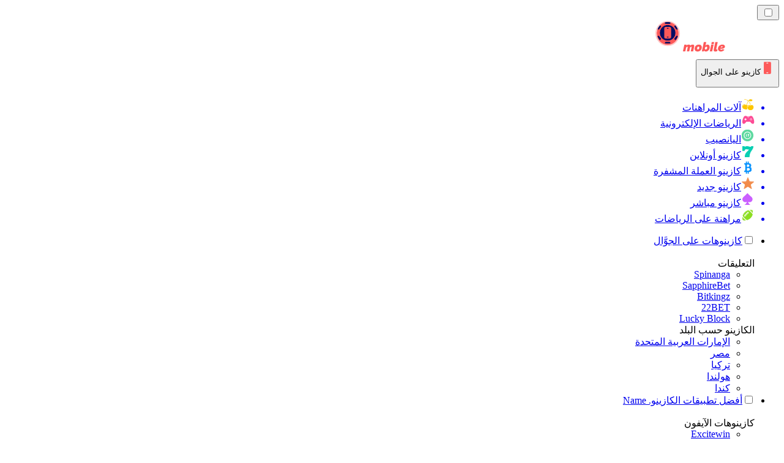

--- FILE ---
content_type: text/html; charset=utf-8
request_url: https://hatifalcasino.com/
body_size: 61539
content:
<!DOCTYPE html><html lang="en" data-theme="mobile" dir="rtl"><head><meta charSet="utf-8"/><meta name="viewport" content="width=device-width, initial-scale=1"/><link rel="preload" as="image" imageSrcSet="/_next/image/?url=%2F_static%2Fassets%2Fcharacters%2Fmobile%2Fgame-type.svg&amp;w=640&amp;q=75&amp;dpl=dpl_2HNZxgKba7bxE5gHVmeNAHcmmfVp 1x, /_next/image/?url=%2F_static%2Fassets%2Fcharacters%2Fmobile%2Fgame-type.svg&amp;w=1200&amp;q=75&amp;dpl=dpl_2HNZxgKba7bxE5gHVmeNAHcmmfVp 2x"/><link rel="preload" as="image" imageSrcSet="/_next/image/?url=%2F_static%2Fassets%2Fcharacters%2Fmobile%2Flogo.svg&amp;w=256&amp;q=75&amp;dpl=dpl_2HNZxgKba7bxE5gHVmeNAHcmmfVp 1x, /_next/image/?url=%2F_static%2Fassets%2Fcharacters%2Fmobile%2Flogo.svg&amp;w=640&amp;q=75&amp;dpl=dpl_2HNZxgKba7bxE5gHVmeNAHcmmfVp 2x"/><link rel="preload" as="image" imageSrcSet="/_next/image/?url=%2F_static%2Fassets%2Fcharacters%2Fmobile%2FselectorLogo.svg&amp;w=32&amp;q=75&amp;dpl=dpl_2HNZxgKba7bxE5gHVmeNAHcmmfVp 1x, /_next/image/?url=%2F_static%2Fassets%2Fcharacters%2Fmobile%2FselectorLogo.svg&amp;w=48&amp;q=75&amp;dpl=dpl_2HNZxgKba7bxE5gHVmeNAHcmmfVp 2x"/><link rel="stylesheet" href="/_next/static/chunks/16085fef9ca1ef71.css?dpl=dpl_2HNZxgKba7bxE5gHVmeNAHcmmfVp" data-precedence="next"/><link rel="stylesheet" href="/_next/static/chunks/bff08f63ccc9d2dc.css?dpl=dpl_2HNZxgKba7bxE5gHVmeNAHcmmfVp" data-precedence="next"/><link rel="preload" as="script" fetchPriority="low" href="/_next/static/chunks/bbdef33321ed15f1.js?dpl=dpl_2HNZxgKba7bxE5gHVmeNAHcmmfVp"/><script src="/_next/static/chunks/c76782231f2fead7.js?dpl=dpl_2HNZxgKba7bxE5gHVmeNAHcmmfVp" async=""></script><script src="/_next/static/chunks/01a168667cc2f3ad.js?dpl=dpl_2HNZxgKba7bxE5gHVmeNAHcmmfVp" async=""></script><script src="/_next/static/chunks/afbd9644e72476b7.js?dpl=dpl_2HNZxgKba7bxE5gHVmeNAHcmmfVp" async=""></script><script src="/_next/static/chunks/turbopack-196d9f1adc952401.js?dpl=dpl_2HNZxgKba7bxE5gHVmeNAHcmmfVp" async=""></script><script src="/_next/static/chunks/ff1a16fafef87110.js?dpl=dpl_2HNZxgKba7bxE5gHVmeNAHcmmfVp" async=""></script><script src="/_next/static/chunks/d39bad2786f469b9.js?dpl=dpl_2HNZxgKba7bxE5gHVmeNAHcmmfVp" async=""></script><script src="/_next/static/chunks/bd7aacaa4667e337.js?dpl=dpl_2HNZxgKba7bxE5gHVmeNAHcmmfVp" async=""></script><script src="/_next/static/chunks/82474d6e4aae3775.js?dpl=dpl_2HNZxgKba7bxE5gHVmeNAHcmmfVp" async=""></script><meta name="next-size-adjust" content=""/><title>أفضل تطبيقات الكازينو للجوال في 2026 | CasinoRank</title><meta name="description" content="اكتشف أفضل تطبيقات الكازينو المحمولة لنظامي التشغيل iOS و Android في 2026. استمتع بأفضل الألعاب والمكافآت الحصرية وتجربة ألعاب سلسة أثناء التنقل."/><link rel="canonical" href="https://hatifalcasino.com/"/><link rel="alternate" hrefLang="x-default" href="https://mobilecasinorank.com"/><link rel="alternate" hrefLang="en-ZW" href="https://mobilecasinorank-zw.com"/><link rel="alternate" hrefLang="cs" href="https://mobilecasinorank.cz"/><link rel="alternate" hrefLang="en-GB" href="https://mobilecasinorank.co.uk"/><link rel="alternate" hrefLang="en-IN" href="https://mobilecasino-bd.com/en/"/><link rel="alternate" hrefLang="hr" href="https://mobilecasinorank-hr.com"/><link rel="alternate" hrefLang="en-ZM" href="https://mobilecasinorank-zm.com"/><link rel="alternate" hrefLang="vi" href="https://casinodidong.com"/><link rel="alternate" hrefLang="en-NZ" href="https://mobilecasinorank.co.nz"/><link rel="alternate" hrefLang="nl" href="https://mobilecasinorank.nl"/><link rel="alternate" hrefLang="es-VE" href="https://mobilecasinorank.com.ve"/><link rel="alternate" hrefLang="sq" href="https://mobilecasinorank-al.com"/><link rel="alternate" hrefLang="uk" href="https://mobilecasino-ua.com"/><link rel="alternate" hrefLang="am" href="https://mobilecasinorank-et.com"/><link rel="alternate" hrefLang="en-ZA" href="https://mobilecasinorank.co.za"/><link rel="alternate" hrefLang="bn" href="https://mobilecasino-bd.com"/><link rel="alternate" hrefLang="pt-PT" href="https://mobilecasinorank.pt"/><link rel="alternate" hrefLang="es-CO" href="https://mobilecasinorank.co"/><link rel="alternate" hrefLang="th" href="https://mobilecasino-th.com"/><link rel="alternate" hrefLang="it" href="https://mobilecasinorank.it"/><link rel="alternate" hrefLang="ko" href="https://mobilecasino-kr.com"/><link rel="alternate" hrefLang="et" href="https://mobilecasinorank.ee"/><link rel="alternate" hrefLang="en-NG" href="https://mobilecasino-ng.com"/><link rel="alternate" hrefLang="en-CA" href="https://mobilecasinorank.ca"/><link rel="alternate" hrefLang="ms" href="https://mobilecasino-my.com"/><link rel="alternate" hrefLang="ur-PK" href="https://mobilecasino-pk.com"/><link rel="alternate" hrefLang="sl" href="https://mobilecasinorank-si.com"/><link rel="alternate" hrefLang="en" href="https://mobilecasinorank.com"/><link rel="alternate" hrefLang="si" href="https://mobilecasino-lk.com"/><link rel="alternate" hrefLang="da" href="https://mobilecasinorank.dk"/><link rel="alternate" hrefLang="bs" href="https://mobilecasinorank-ba.com"/><link rel="alternate" hrefLang="fr-CA" href="https://mobilecasinorank.ca/fr/"/><link rel="alternate" hrefLang="tr" href="https://mobilcasinolistesi.com"/><link rel="alternate" hrefLang="es-EC" href="https://mobilecasinorank.ec"/><link rel="alternate" hrefLang="lt" href="https://mobilecasinorank.lt"/><link rel="alternate" hrefLang="nb" href="https://mobilekasinorank.org"/><link rel="alternate" hrefLang="pt-AO" href="https://mobilecasinorank-ao.com"/><link rel="alternate" hrefLang="id" href="https://mobilekasinorank.com"/><link rel="alternate" hrefLang="ru" href="https://mobilecasino-ru.com"/><link rel="alternate" hrefLang="pt" href="https://mobilecasinorank.com.br"/><link rel="alternate" hrefLang="en-RW" href="https://mobilecasinorank-rw.com"/><link rel="alternate" hrefLang="en-GH" href="https://mobilecasinorank-gh.com"/><link rel="alternate" hrefLang="fi" href="https://mobilekasinorank.net"/><link rel="alternate" hrefLang="en-SG" href="https://mobilecasino-sg.com"/><link rel="alternate" hrefLang="de" href="https://mobilecasinorank.de"/><link rel="alternate" hrefLang="lv" href="https://mobilecasinorank.lv"/><link rel="alternate" hrefLang="es-MX" href="https://mobilecasinorank.mx"/><link rel="alternate" hrefLang="bg" href="https://mobilecasinorank.bg"/><link rel="alternate" hrefLang="zh" href="https://mobilecasino-cn.com"/><link rel="alternate" hrefLang="sk" href="https://mobilecasinorank.sk"/><link rel="alternate" hrefLang="el" href="https://mobilecasinorank.gr"/><link rel="alternate" hrefLang="fr-BE" href="https://mobilecasinorang.be/fr/"/><link rel="alternate" hrefLang="ro" href="https://mobilecasinorank.ro"/><link rel="alternate" hrefLang="zh-Hans-SG" href="https://mobilecasino-sg.com/zh/"/><link rel="alternate" hrefLang="hu" href="https://mobilkaszino-hu.com"/><link rel="alternate" hrefLang="mk" href="https://mobilecasinorank-mk.com"/><link rel="alternate" hrefLang="es-PY" href="https://mobilecasinorank.com.py"/><link rel="alternate" hrefLang="es" href="https://mobilecasinorank.es"/><link rel="alternate" hrefLang="es-AR" href="https://mobilecasinorank.com.ar"/><link rel="alternate" hrefLang="es-PE" href="https://mobilecasinorank.pe"/><link rel="alternate" hrefLang="de-AT" href="https://mobilecasinorank.at"/><link rel="alternate" hrefLang="sr" href="https://mobilecasinorank-rs.com"/><link rel="alternate" hrefLang="km" href="https://mobilecasinorank-kh.com"/><link rel="alternate" hrefLang="en-IE" href="https://mobilecasinorank.ie"/><link rel="alternate" hrefLang="fr" href="https://listedecasinomobile.com"/><link rel="alternate" hrefLang="es-UY" href="https://mobilecasinorank.uy"/><link rel="alternate" hrefLang="en-PH" href="https://mobilecasino-ph.com"/><link rel="alternate" hrefLang="es-CL" href="https://mobilecasinorank.cl"/><link rel="alternate" hrefLang="nl-BE" href="https://mobilecasinorang.be"/><link rel="alternate" hrefLang="en-PK" href="https://mobilecasino-pk.com/en/"/><link rel="alternate" hrefLang="en-KE" href="https://mobilecasino-ke.com"/><link rel="alternate" hrefLang="sv" href="https://mobilecasinorank.se"/><link rel="alternate" hrefLang="ja" href="https://mobilecasinorank.jp"/><link rel="alternate" hrefLang="hi" href="https://mobilecasinoranks.in/hi/"/><link rel="alternate" hrefLang="pl" href="https://mobilecasinorank.pl"/><meta property="og:title" content="أفضل تطبيقات الكازينو للجوال في 2026 | CasinoRank"/><meta property="og:description" content="اكتشف أفضل تطبيقات الكازينو المحمولة لنظامي التشغيل iOS و Android في 2026. استمتع بأفضل الألعاب والمكافآت الحصرية وتجربة ألعاب سلسة أثناء التنقل."/><meta property="og:url" content="https://hatifalcasino.com/"/><meta property="og:site_name" content="hatifalcasino.com"/><meta property="og:locale" content="ar"/><meta property="og:image" content="https://res.cloudinary.com/wdnetwork/image/upload/v1666258838/wdn-solutions/allan/networks/rec4tMkSLWxeAanU9/mobilecasinorank-die-besten-casino-uk9o6.svg"/><meta property="og:type" content="article"/><meta name="twitter:card" content="summary_large_image"/><meta name="twitter:title" content="أفضل تطبيقات الكازينو للجوال في 2026 | CasinoRank"/><meta name="twitter:description" content="اكتشف أفضل تطبيقات الكازينو المحمولة لنظامي التشغيل iOS و Android في 2026. استمتع بأفضل الألعاب والمكافآت الحصرية وتجربة ألعاب سلسة أثناء التنقل."/><meta name="twitter:image" content="https://res.cloudinary.com/wdnetwork/image/upload/v1666258838/wdn-solutions/allan/networks/rec4tMkSLWxeAanU9/mobilecasinorank-die-besten-casino-uk9o6.svg"/><link rel="icon" href="https://res.cloudinary.com/wdnetwork/image/upload/v1760627961/wdn-solutions/allan/networks/rec4tMkSLWxeAanU9/xl9cj8ywqgg3hy4mbsfv.png"/><script>
            rudderanalytics = window.rudderanalytics = [];
            for (var methods = ["load", "page", "track", "identify", "alias", "group", "ready", "reset", "getAnonymousId", "setAnonymousId"], i = 0; i < methods.length; i++) {
                var method = methods[i];
                rudderanalytics[method] = function(a) {
                    return function() {
                        rudderanalytics.push([a].concat(Array.prototype.slice.call(arguments)))
                    }
                }(method)
            };</script><script type="text/javascript">
        !function(){"use strict";window.RudderSnippetVersion="3.2.0";var e="rudderanalytics";window[e]||(window[e]=[])
        ;var rudderanalytics=window[e];if(Array.isArray(rudderanalytics)){
        if(true===rudderanalytics.snippetExecuted&&window.console&&console.error){
        console.error("RudderStack JavaScript SDK snippet included more than once.")}else{rudderanalytics.snippetExecuted=true,
        window.rudderAnalyticsBuildType="legacy";var sdkBaseUrl="https://cdn.xstat.org";var sdkVersion="v3"
        ;var sdkFileName="rsa.min.js";var scriptLoadingMode="async"
        ;var r=["setDefaultInstanceKey","load","ready","page","track","identify","alias","group","reset","setAnonymousId","startSession","endSession","consent","addCustomIntegration"]
        ;for(var n=0;n<r.length;n++){var t=r[n];rudderanalytics[t]=function(r){return function(){var n
        ;Array.isArray(window[e])?rudderanalytics.push([r].concat(Array.prototype.slice.call(arguments))):null===(n=window[e][r])||void 0===n||n.apply(window[e],arguments)
        }}(t)}try{
        new Function('class Test{field=()=>{};test({prop=[]}={}){return prop?(prop?.property??[...prop]):import("");}}'),
        window.rudderAnalyticsBuildType="modern"}catch(i){}var d=document.head||document.getElementsByTagName("head")[0]
        ;var o=document.body||document.getElementsByTagName("body")[0];window.rudderAnalyticsAddScript=function(e,r,n){
        var t=document.createElement("script");t.src=e,t.setAttribute("data-loader","RS_JS_SDK"),r&&n&&t.setAttribute(r,n),
        "async"===scriptLoadingMode?t.async=true:"defer"===scriptLoadingMode&&(t.defer=true),
        d?d.insertBefore(t,d.firstChild):o.insertBefore(t,o.firstChild)},window.rudderAnalyticsMount=function(){!function(){
        if("undefined"==typeof globalThis){var e;var r=function getGlobal(){
        return"undefined"!=typeof self?self:"undefined"!=typeof window?window:null}();r&&Object.defineProperty(r,"globalThis",{
        value:r,configurable:true})}
        }(),window.rudderAnalyticsAddScript("".concat(sdkBaseUrl,"/").concat(sdkVersion,"/").concat(window.rudderAnalyticsBuildType,"/").concat(sdkFileName),"data-rsa-write-key","2meh7uI0DvjDHZteK8vantlqj47")
        },
        "undefined"==typeof Promise||"undefined"==typeof globalThis?window.rudderAnalyticsAddScript("https://polyfill-fastly.io/v3/polyfill.min.js?version=3.111.0&features=Symbol%2CPromise&callback=rudderAnalyticsMount"):window.rudderAnalyticsMount()
        ;var loadOptions={pluginsSDKBaseURL: "https://cdn.xstat.org/v3/modern/plugins", destSDKBaseURL: "https://cdn.xstat.org/v3/modern/js-integrations", configUrl: "https://api.xstat.org"};rudderanalytics.load("2meh7uI0DvjDHZteK8vantlqj47","https://dataplane.xstat.org",loadOptions)}}}();
        </script><script src="/_next/static/chunks/a6dad97d9634a72d.js?dpl=dpl_2HNZxgKba7bxE5gHVmeNAHcmmfVp" noModule=""></script></head><body class="inter_fea38105-module__7KR6oa__variable montserrat_43b7b7a9-module__wUOlla__variable bg-bg-tertiary min-h-screen"><div hidden=""><!--$--><!--/$--></div><!--&--><!--&--><!--&--><!--$--><!--html--><!--head--><!--body--><script id="websiteSchema" type="application/ld+json">{"@context":"https://schema.org","@type":"WebSite","copyrightYear":"2024-05-15","name":"hatifalcasino.com","url":"https://hatifalcasino.com","discussionUrl":"https://hatifalcasino.com","mainEntityOfPage":"https://hatifalcasino.com","isAccessibleForFree":true,"alternateName":"تصنيف الكازينو","thumbnailUrl":"https://hatifalcasino.com/_static/assets/characters/mobile/logo.svg","description":"اكتشف أفضل تطبيقات الكازينو المحمولة لنظامي التشغيل iOS و Android في 2026. استمتع بأفضل الألعاب والمكافآت الحصرية وتجربة ألعاب سلسة أثناء التنقل.","copyrightHolder":{"@type":"Organization","name":"تصنيف الكازينو"},"sourceOrganization":{"@type":"Organization","foundingDate":"2024-05-15","legalName":"تصنيف الكازينو","name":"تصنيف الكازينو","url":"https://hatifalcasino.com","logo":"https://hatifalcasino.com/_static/assets/characters/mobile/logo.svg"},"inLanguage":"ar"}</script><script id="organizationSchema" type="application/ld+json">{"@context":"https://schema.org","@type":"Organization","url":"https://hatifalcasino.com","logo":"https://hatifalcasino.com/_static/assets/characters/mobile/logo.svg"}</script><!--$--><!--$--><!--/$--><!--$?--><template id="B:0"></template><!--/$--><!--/$--><header class="laptop:sticky laptop:top-0 bg-bg-primary laptop:pb-2 relative z-50 w-full pb-2"><div class="tablet:max-w-[768px] laptop:max-w-[1024px] desktop:max-w-[1220px] tablet:px-0 mx-auto px-5 laptop:relative laptop:pt-[10px] laptop:grid-cols-[auto_1fr] laptop:grid-rows-[auto_auto] grid w-full grid-cols-3 items-center pt-2"><div class="laptop:hidden peer/hamburger flex items-center justify-start"><button type="button"><label for="hamburger" aria-label="Open menu" class="bg-bg-secondary/50 hover:bg-bg-secondary/70 has-[:checked]:bg-bg-secondary/50 relative flex h-[40px] w-[40px] cursor-pointer items-center justify-center rounded-md p-[5.5px_5px]"><div class="relative flex h-[10px] w-[14px] flex-col items-start gap-[2px]"><input type="checkbox" id="hamburger" class="peer hidden"/><span class="absolute top-0 h-[2px] w-full origin-center rounded-[26.71px] bg-white/70 transition-all duration-300 ease-out peer-checked:top-1/2 peer-checked:-translate-y-1/2 peer-checked:rotate-45"></span><span class="absolute top-[4px] h-[2px] w-full origin-center rounded-[26.71px] bg-white/70 transition-all duration-300 ease-out peer-checked:top-1/2 peer-checked:-translate-y-1/2 peer-checked:opacity-0"></span><span class="absolute top-[8px] h-[2px] w-full origin-center rounded-[26.71px] bg-white/70 transition-all duration-300 ease-out peer-checked:top-1/2 peer-checked:-translate-y-1/2 peer-checked:-rotate-45"></span></div></label></button></div><div class="laptop:row-span-2 laptop:justify-start flex items-center justify-center"><a href="/"><img alt="logo" width="202" height="60" decoding="async" data-nimg="1" class="desktop:w-[253px] desktop:h-[60px] laptop:w-[190px] laptop:max-w-[190px] laptop:h-[80px] laptop:object-left laptop:mt-0 h-[60px] w-[165px] max-w-[165px] object-contain object-center desktop:max-w-[var(--logo-w-desktop)]" style="color:transparent;object-fit:contain;object-position:left;--logo-w-desktop:202px" srcSet="/_next/image/?url=%2F_static%2Fassets%2Fcharacters%2Fmobile%2Flogo.svg&amp;w=256&amp;q=75&amp;dpl=dpl_2HNZxgKba7bxE5gHVmeNAHcmmfVp 1x, /_next/image/?url=%2F_static%2Fassets%2Fcharacters%2Fmobile%2Flogo.svg&amp;w=640&amp;q=75&amp;dpl=dpl_2HNZxgKba7bxE5gHVmeNAHcmmfVp 2x" src="/_next/image/?url=%2F_static%2Fassets%2Fcharacters%2Fmobile%2Flogo.svg&amp;w=640&amp;q=75&amp;dpl=dpl_2HNZxgKba7bxE5gHVmeNAHcmmfVp"/></a></div><div class="flex items-center justify-end gap-3"><div class="relative laptop:flex hidden w-auto min-w-[177px]"><button type="button" class="group flex h-[40px] w-full cursor-pointer items-center justify-between rounded-[4px] px-3 py-[6px] transition-colors bg-bg-secondary/50 hover:bg-bg-secondary/70"><div class="flex items-center"><img alt="selected كازينو على الجوال logo" width="22" height="22" decoding="async" data-nimg="1" class="laptop:w-[22px] laptop:h-[22px] h-[20px] w-[20px] ltr:ml-0 ltr:mr-2 rtl:ml-2 rtl:mr-0" style="color:transparent" srcSet="/_next/image/?url=%2F_static%2Fassets%2Fcharacters%2Fmobile%2FselectorLogo.svg&amp;w=32&amp;q=75&amp;dpl=dpl_2HNZxgKba7bxE5gHVmeNAHcmmfVp 1x, /_next/image/?url=%2F_static%2Fassets%2Fcharacters%2Fmobile%2FselectorLogo.svg&amp;w=48&amp;q=75&amp;dpl=dpl_2HNZxgKba7bxE5gHVmeNAHcmmfVp 2x" src="/_next/image/?url=%2F_static%2Fassets%2Fcharacters%2Fmobile%2FselectorLogo.svg&amp;w=48&amp;q=75&amp;dpl=dpl_2HNZxgKba7bxE5gHVmeNAHcmmfVp"/><span class="text-white/80 hover:text-white laptop:block laptop:text-sm whitespace-nowrap text-left text-xs ltr:ml-1 ltr:mr-0 rtl:ml-0 rtl:mr-1 hidden">كازينو على الجوال</span></div><svg width="6" height="10" viewBox="0 0 6 10" fill="none" xmlns="http://www.w3.org/2000/svg" size="4" class="fill-white h-[8px] w-[8px] rotate-90 transition-transform duration-200 ltr:ml-[5px] rtl:mr-[5px]"><path d="M6 5C6 5.24845 5.87565 5.49689 5.7513 5.62112L1.64767 9.7205C1.27461 10.0932 0.65285 10.0932 0.279793 9.7205C-0.0932643 9.34783 -0.0932643 8.72671 0.279793 8.35404L3.63731 5L0.279792 1.64596C-0.0932646 1.27329 -0.0932647 0.652175 0.279792 0.279504C0.652849 -0.0931673 1.27461 -0.0931674 1.64767 0.279504L5.62694 4.25466C5.87565 4.50311 6 4.75155 6 5Z"></path></svg></button><ul class="bg-bg-secondary absolute z-40 mt-1 rounded-[4px] shadow-lg ltr:right-0 rtl:left-0 max-h-[60vh] overflow-y-scroll w-[177px] py-2 pl-1 flex-col gap-2 hidden" role="menu" tabindex="0"><a href="https://slotsrank-arab.com" target="_self" rel="noopener"><li class="text-white/80 hover:text-white caption-2 whitespace-nowrap border-b-white/10 p-2 first:rounded-tl-[4px] first:rounded-tr-[4px] last:rounded-bl-[4px] last:rounded-br-[4px] hover:cursor-pointer [&amp;:not(:last-child)]:border-b-[1px] bg-transparent group"><div class="flex items-center"><img alt="آلات المراهنات logo" loading="lazy" width="22" height="22" decoding="async" data-nimg="1" class="laptop:w-[22px] laptop:h-[22px] h-[20px] w-[20px] opacity-80 group-hover:opacity-100" style="color:transparent" srcSet="/_next/image/?url=%2F_static%2Fassets%2Fcharacters%2Fslots%2FselectorLogo.svg&amp;w=32&amp;q=75&amp;dpl=dpl_2HNZxgKba7bxE5gHVmeNAHcmmfVp 1x, /_next/image/?url=%2F_static%2Fassets%2Fcharacters%2Fslots%2FselectorLogo.svg&amp;w=48&amp;q=75&amp;dpl=dpl_2HNZxgKba7bxE5gHVmeNAHcmmfVp 2x" src="/_next/image/?url=%2F_static%2Fassets%2Fcharacters%2Fslots%2FselectorLogo.svg&amp;w=48&amp;q=75&amp;dpl=dpl_2HNZxgKba7bxE5gHVmeNAHcmmfVp"/><span class="ltr:ml-2 rtl:mr-2">آلات المراهنات</span></div></li></a><a href="https://Esportarabic.com" target="_self" rel="noopener"><li class="text-white/80 hover:text-white caption-2 whitespace-nowrap border-b-white/10 p-2 first:rounded-tl-[4px] first:rounded-tr-[4px] last:rounded-bl-[4px] last:rounded-br-[4px] hover:cursor-pointer [&amp;:not(:last-child)]:border-b-[1px] bg-transparent group"><div class="flex items-center"><img alt="الرياضات الإلكترونية logo" loading="lazy" width="22" height="22" decoding="async" data-nimg="1" class="laptop:w-[22px] laptop:h-[22px] h-[20px] w-[20px] opacity-80 group-hover:opacity-100" style="color:transparent" srcSet="/_next/image/?url=%2F_static%2Fassets%2Fcharacters%2Fesports%2FselectorLogo.svg&amp;w=32&amp;q=75&amp;dpl=dpl_2HNZxgKba7bxE5gHVmeNAHcmmfVp 1x, /_next/image/?url=%2F_static%2Fassets%2Fcharacters%2Fesports%2FselectorLogo.svg&amp;w=48&amp;q=75&amp;dpl=dpl_2HNZxgKba7bxE5gHVmeNAHcmmfVp 2x" src="/_next/image/?url=%2F_static%2Fassets%2Fcharacters%2Fesports%2FselectorLogo.svg&amp;w=48&amp;q=75&amp;dpl=dpl_2HNZxgKba7bxE5gHVmeNAHcmmfVp"/><span class="ltr:ml-2 rtl:mr-2">الرياضات الإلكترونية</span></div></li></a><a href="https://alyanasib.com" target="_self" rel="noopener"><li class="text-white/80 hover:text-white caption-2 whitespace-nowrap border-b-white/10 p-2 first:rounded-tl-[4px] first:rounded-tr-[4px] last:rounded-bl-[4px] last:rounded-br-[4px] hover:cursor-pointer [&amp;:not(:last-child)]:border-b-[1px] bg-transparent group"><div class="flex items-center"><img alt="اليانصيب logo" loading="lazy" width="22" height="22" decoding="async" data-nimg="1" class="laptop:w-[22px] laptop:h-[22px] h-[20px] w-[20px] opacity-80 group-hover:opacity-100" style="color:transparent" srcSet="/_next/image/?url=%2F_static%2Fassets%2Fcharacters%2Flotto%2FselectorLogo.svg&amp;w=32&amp;q=75&amp;dpl=dpl_2HNZxgKba7bxE5gHVmeNAHcmmfVp 1x, /_next/image/?url=%2F_static%2Fassets%2Fcharacters%2Flotto%2FselectorLogo.svg&amp;w=48&amp;q=75&amp;dpl=dpl_2HNZxgKba7bxE5gHVmeNAHcmmfVp 2x" src="/_next/image/?url=%2F_static%2Fassets%2Fcharacters%2Flotto%2FselectorLogo.svg&amp;w=48&amp;q=75&amp;dpl=dpl_2HNZxgKba7bxE5gHVmeNAHcmmfVp"/><span class="ltr:ml-2 rtl:mr-2">اليانصيب</span></div></li></a><a href="https://casinoabralinternet.com" target="_self" rel="noopener"><li class="text-white/80 hover:text-white caption-2 whitespace-nowrap border-b-white/10 p-2 first:rounded-tl-[4px] first:rounded-tr-[4px] last:rounded-bl-[4px] last:rounded-br-[4px] hover:cursor-pointer [&amp;:not(:last-child)]:border-b-[1px] bg-transparent group"><div class="flex items-center"><img alt="كازينو أونلاين logo" loading="lazy" width="22" height="22" decoding="async" data-nimg="1" class="laptop:w-[22px] laptop:h-[22px] h-[20px] w-[20px] opacity-80 group-hover:opacity-100" style="color:transparent" srcSet="/_next/image/?url=%2F_static%2Fassets%2Fcharacters%2Fonline%2FselectorLogo.svg&amp;w=32&amp;q=75&amp;dpl=dpl_2HNZxgKba7bxE5gHVmeNAHcmmfVp 1x, /_next/image/?url=%2F_static%2Fassets%2Fcharacters%2Fonline%2FselectorLogo.svg&amp;w=48&amp;q=75&amp;dpl=dpl_2HNZxgKba7bxE5gHVmeNAHcmmfVp 2x" src="/_next/image/?url=%2F_static%2Fassets%2Fcharacters%2Fonline%2FselectorLogo.svg&amp;w=48&amp;q=75&amp;dpl=dpl_2HNZxgKba7bxE5gHVmeNAHcmmfVp"/><span class="ltr:ml-2 rtl:mr-2">كازينو أونلاين</span></div></li></a><a href="https://cryptocasinos-ar.com" target="_self" rel="noopener"><li class="text-white/80 hover:text-white caption-2 whitespace-nowrap border-b-white/10 p-2 first:rounded-tl-[4px] first:rounded-tr-[4px] last:rounded-bl-[4px] last:rounded-br-[4px] hover:cursor-pointer [&amp;:not(:last-child)]:border-b-[1px] bg-transparent group"><div class="flex items-center"><img alt="كازينو العملة المشفرة logo" loading="lazy" width="22" height="22" decoding="async" data-nimg="1" class="laptop:w-[22px] laptop:h-[22px] h-[20px] w-[20px] opacity-80 group-hover:opacity-100" style="color:transparent" srcSet="/_next/image/?url=%2F_static%2Fassets%2Fcharacters%2Fcrypto%2FselectorLogo.svg&amp;w=32&amp;q=75&amp;dpl=dpl_2HNZxgKba7bxE5gHVmeNAHcmmfVp 1x, /_next/image/?url=%2F_static%2Fassets%2Fcharacters%2Fcrypto%2FselectorLogo.svg&amp;w=48&amp;q=75&amp;dpl=dpl_2HNZxgKba7bxE5gHVmeNAHcmmfVp 2x" src="/_next/image/?url=%2F_static%2Fassets%2Fcharacters%2Fcrypto%2FselectorLogo.svg&amp;w=48&amp;q=75&amp;dpl=dpl_2HNZxgKba7bxE5gHVmeNAHcmmfVp"/><span class="ltr:ml-2 rtl:mr-2">كازينو العملة المشفرة</span></div></li></a><a href="https://newcasinos-arabic.com" target="_self" rel="noopener"><li class="text-white/80 hover:text-white caption-2 whitespace-nowrap border-b-white/10 p-2 first:rounded-tl-[4px] first:rounded-tr-[4px] last:rounded-bl-[4px] last:rounded-br-[4px] hover:cursor-pointer [&amp;:not(:last-child)]:border-b-[1px] bg-transparent group"><div class="flex items-center"><img alt="كازينو جديد logo" loading="lazy" width="22" height="22" decoding="async" data-nimg="1" class="laptop:w-[22px] laptop:h-[22px] h-[20px] w-[20px] opacity-80 group-hover:opacity-100" style="color:transparent" srcSet="/_next/image/?url=%2F_static%2Fassets%2Fcharacters%2Fnew%2FselectorLogo.svg&amp;w=32&amp;q=75&amp;dpl=dpl_2HNZxgKba7bxE5gHVmeNAHcmmfVp 1x, /_next/image/?url=%2F_static%2Fassets%2Fcharacters%2Fnew%2FselectorLogo.svg&amp;w=48&amp;q=75&amp;dpl=dpl_2HNZxgKba7bxE5gHVmeNAHcmmfVp 2x" src="/_next/image/?url=%2F_static%2Fassets%2Fcharacters%2Fnew%2FselectorLogo.svg&amp;w=48&amp;q=75&amp;dpl=dpl_2HNZxgKba7bxE5gHVmeNAHcmmfVp"/><span class="ltr:ml-2 rtl:mr-2">كازينو جديد</span></div></li></a><a href="https://casinomobasher.com" target="_self" rel="noopener"><li class="text-white/80 hover:text-white caption-2 whitespace-nowrap border-b-white/10 p-2 first:rounded-tl-[4px] first:rounded-tr-[4px] last:rounded-bl-[4px] last:rounded-br-[4px] hover:cursor-pointer [&amp;:not(:last-child)]:border-b-[1px] bg-transparent group"><div class="flex items-center"><img alt="كازينو مباشر logo" loading="lazy" width="22" height="22" decoding="async" data-nimg="1" class="laptop:w-[22px] laptop:h-[22px] h-[20px] w-[20px] opacity-80 group-hover:opacity-100" style="color:transparent" srcSet="/_next/image/?url=%2F_static%2Fassets%2Fcharacters%2Flive%2FselectorLogo.svg&amp;w=32&amp;q=75&amp;dpl=dpl_2HNZxgKba7bxE5gHVmeNAHcmmfVp 1x, /_next/image/?url=%2F_static%2Fassets%2Fcharacters%2Flive%2FselectorLogo.svg&amp;w=48&amp;q=75&amp;dpl=dpl_2HNZxgKba7bxE5gHVmeNAHcmmfVp 2x" src="/_next/image/?url=%2F_static%2Fassets%2Fcharacters%2Flive%2FselectorLogo.svg&amp;w=48&amp;q=75&amp;dpl=dpl_2HNZxgKba7bxE5gHVmeNAHcmmfVp"/><span class="ltr:ml-2 rtl:mr-2">كازينو مباشر</span></div></li></a><a href="https://sports-arabic.com" target="_self" rel="noopener"><li class="text-white/80 hover:text-white caption-2 whitespace-nowrap border-b-white/10 p-2 first:rounded-tl-[4px] first:rounded-tr-[4px] last:rounded-bl-[4px] last:rounded-br-[4px] hover:cursor-pointer [&amp;:not(:last-child)]:border-b-[1px] bg-transparent group"><div class="flex items-center"><img alt="مراهنة على الرياضات logo" loading="lazy" width="22" height="22" decoding="async" data-nimg="1" class="laptop:w-[22px] laptop:h-[22px] h-[20px] w-[20px] opacity-80 group-hover:opacity-100" style="color:transparent" srcSet="/_next/image/?url=%2F_static%2Fassets%2Fcharacters%2Fbetting%2FselectorLogo.svg&amp;w=32&amp;q=75&amp;dpl=dpl_2HNZxgKba7bxE5gHVmeNAHcmmfVp 1x, /_next/image/?url=%2F_static%2Fassets%2Fcharacters%2Fbetting%2FselectorLogo.svg&amp;w=48&amp;q=75&amp;dpl=dpl_2HNZxgKba7bxE5gHVmeNAHcmmfVp 2x" src="/_next/image/?url=%2F_static%2Fassets%2Fcharacters%2Fbetting%2FselectorLogo.svg&amp;w=48&amp;q=75&amp;dpl=dpl_2HNZxgKba7bxE5gHVmeNAHcmmfVp"/><span class="ltr:ml-2 rtl:mr-2">مراهنة على الرياضات</span></div></li></a></ul></div></div><div class="bg-bg-primary animate-in slide-in-from-top-4 laptop:static laptop:animate-none laptop:block laptop:w-auto laptop:rounded-none laptop:bg-transparent laptop:px-0 laptop:pb-0 laptop:pt-0 laptop:col-start-2 laptop:row-start-2 laptop:justify-self-end absolute right-0 top-full z-20 mt-0 hidden w-full rounded-bl-[20px] rounded-br-[20px] px-4 pb-4 pt-0 peer-has-[:checked]/hamburger:block"><div class="tablet:max-w-[768px] laptop:max-w-[1024px] flex w-full items-center gap-4 self-center"><nav class="flex w-full items-center"><ul class="laptop:gap-10 desktop:gap-12 laptop:flex-row laptop:items-center flex w-full flex-col items-start"><li class="group relative list-none"><label class="laptop:text-sm desktop:text-base laptop:group-hover:text-white relative z-10 cursor-pointer font-normal text-white/80 hover:text-white has-[:checked]:text-white laptop:w-max laptop:py-2 laptop:px-0 laptop:pb-0 flex w-full items-center gap-2 rounded-[6px] px-[10px] py-3 transition-all peer has-[:checked]:before:absolute has-[:checked]:before:inset-0 has-[:checked]:before:-z-10 has-[:checked]:before:rounded-[6px] has-[:checked]:before:bg-black has-[:checked]:before:opacity-10" for="link-/الكازينوهات-المحمولة/"><input type="checkbox" id="link-/الكازينوهات-المحمولة/" class="peer hidden"/><a class="laptop:text-white/80 laptop:group-hover:text-white flex items-center gap-2 hover:text-white" href="/الكازينوهات-المحمولة/">كازينوهات على الجوَّال</a><div class="laptop:group-hover:rotate-0 rtl:laptop:group-hover:rotate-180 laptop:group-hover:fill-white rotate-90 fill-white/60 transition-all peer-checked:fill-white ltr:peer-checked:rotate-0 rtl:peer-checked:rotate-180 laptop:p-0 p-2"><svg width="6" height="10" viewBox="0 0 6 10" fill="none" xmlns="http://www.w3.org/2000/svg" class="fill-white/60"><path d="M6 5C6 5.24845 5.87565 5.49689 5.7513 5.62112L1.64767 9.7205C1.27461 10.0932 0.65285 10.0932 0.279793 9.7205C-0.0932643 9.34783 -0.0932643 8.72671 0.279793 8.35404L3.63731 5L0.279792 1.64596C-0.0932646 1.27329 -0.0932647 0.652175 0.279792 0.279504C0.652849 -0.0931673 1.27461 -0.0931674 1.64767 0.279504L5.62694 4.25466C5.87565 4.50311 6 4.75155 6 5Z"></path></svg></div></label><div class="bg-bg-primary absolute left-0 z-20 hidden h-[20px] w-full laptop:group-hover:block"></div><div id="link-/الكازينوهات-المحمولة/-dropdown" class="flex-col flex-wrap laptop:absolute laptop:top-[calc(100%+0px)] laptop:bg-bg-primary laptop:rounded-bl-[20px] laptop:rounded-br-[20px] laptop:py-9 laptop:px-12 laptop:gap-3 laptop:flex-row laptop:shadow-bg-primary laptop:shadow-[0px_4px_84px_0px] z-20 laptop:min-w-max laptop:max-w-[90vw] laptop:left-1/2 laptop:-translate-x-1/2 tablet:max-w-[768px] laptop: laptop:group-hover:grid desktop:gap-6 laptop:[grid-template-columns:var(--dynamic-cols)] hidden gap-2 peer-has-[:checked]:grid" style="--dynamic-cols:repeat(2, auto)"><div class="laptop:p-0 laptop:flex laptop:flex-col items-start laptop:px-0 laptop:pb-0 laptop:pt-0 pb-[15px] pl-[15px] pt-2"><span class="laptop:ml-5 desktop:text-base font-inter text-sm font-medium uppercase">التعليقات</span><ul class="laptop:flex laptop:flex-col flex list-none flex-col items-start gap-2 laptop:mt-4 mt-4"><!--$?--><template id="B:1"></template><div></div><!--/$--></ul></div><div class="laptop:p-0 laptop:flex laptop:flex-col items-start laptop:px-0 laptop:pb-0 laptop:pt-0 pb-[15px] pl-[15px] pt-2"><span class="laptop:ml-5 desktop:text-base font-inter text-sm font-medium uppercase">الكازينو حسب البلد</span><ul class="laptop:flex laptop:flex-col flex list-none flex-col items-start gap-2 laptop:mt-4 mt-4"><li><a href="/الإمارات-العربية-المتحدة/" class="cursor-pointer block w-max py-[2px] transition-all h-max font-montserrat text-white/80 hover:text-accent laptop:max-w-[20vw] desktop:text-sm max-w-[85vw] overflow-hidden text-ellipsis whitespace-nowrap text-sm">الإمارات العربية المتحدة</a></li><li><a href="/مصر/" class="cursor-pointer block w-max py-[2px] transition-all h-max font-montserrat text-white/80 hover:text-accent laptop:max-w-[20vw] desktop:text-sm max-w-[85vw] overflow-hidden text-ellipsis whitespace-nowrap text-sm">مصر</a></li><li><a href="/تركيا/" class="cursor-pointer block w-max py-[2px] transition-all h-max font-montserrat text-white/80 hover:text-accent laptop:max-w-[20vw] desktop:text-sm max-w-[85vw] overflow-hidden text-ellipsis whitespace-nowrap text-sm">تركيا</a></li><li><a href="/هولندا/" class="cursor-pointer block w-max py-[2px] transition-all h-max font-montserrat text-white/80 hover:text-accent laptop:max-w-[20vw] desktop:text-sm max-w-[85vw] overflow-hidden text-ellipsis whitespace-nowrap text-sm">هولندا</a></li><li><a href="/كندا/" class="cursor-pointer block w-max py-[2px] transition-all h-max font-montserrat text-white/80 hover:text-accent laptop:max-w-[20vw] desktop:text-sm max-w-[85vw] overflow-hidden text-ellipsis whitespace-nowrap text-sm">كندا</a></li></ul></div></div></li><li class="group relative list-none"><label class="laptop:text-sm desktop:text-base laptop:group-hover:text-white relative z-10 cursor-pointer font-normal text-white/80 hover:text-white has-[:checked]:text-white laptop:w-max laptop:py-2 laptop:px-0 laptop:pb-0 flex w-full items-center gap-2 rounded-[6px] px-[10px] py-3 transition-all peer has-[:checked]:before:absolute has-[:checked]:before:inset-0 has-[:checked]:before:-z-10 has-[:checked]:before:rounded-[6px] has-[:checked]:before:bg-black has-[:checked]:before:opacity-10" for="link-/تطبيق-كازينو-المال-الحقيقي/"><input type="checkbox" id="link-/تطبيق-كازينو-المال-الحقيقي/" class="peer hidden"/><a class="laptop:text-white/80 laptop:group-hover:text-white flex items-center gap-2 hover:text-white" href="/تطبيق-كازينو-المال-الحقيقي/">أفضل تطبيقات الكازينو. Name</a><div class="laptop:group-hover:rotate-0 rtl:laptop:group-hover:rotate-180 laptop:group-hover:fill-white rotate-90 fill-white/60 transition-all peer-checked:fill-white ltr:peer-checked:rotate-0 rtl:peer-checked:rotate-180 laptop:p-0 p-2"><svg width="6" height="10" viewBox="0 0 6 10" fill="none" xmlns="http://www.w3.org/2000/svg" class="fill-white/60"><path d="M6 5C6 5.24845 5.87565 5.49689 5.7513 5.62112L1.64767 9.7205C1.27461 10.0932 0.65285 10.0932 0.279793 9.7205C-0.0932643 9.34783 -0.0932643 8.72671 0.279793 8.35404L3.63731 5L0.279792 1.64596C-0.0932646 1.27329 -0.0932647 0.652175 0.279792 0.279504C0.652849 -0.0931673 1.27461 -0.0931674 1.64767 0.279504L5.62694 4.25466C5.87565 4.50311 6 4.75155 6 5Z"></path></svg></div></label><div class="bg-bg-primary absolute left-0 z-20 hidden h-[20px] w-full laptop:group-hover:block"></div><div id="link-/تطبيق-كازينو-المال-الحقيقي/-dropdown" class="flex-col flex-wrap laptop:absolute laptop:top-[calc(100%+0px)] laptop:bg-bg-primary laptop:rounded-bl-[20px] laptop:rounded-br-[20px] laptop:py-9 laptop:px-12 laptop:gap-3 laptop:flex-row laptop:shadow-bg-primary laptop:shadow-[0px_4px_84px_0px] z-20 laptop:min-w-max laptop:max-w-[90vw] laptop:left-1/2 laptop:-translate-x-1/2 tablet:max-w-[768px] laptop: laptop:group-hover:grid desktop:gap-6 laptop:[grid-template-columns:var(--dynamic-cols)] hidden gap-2 peer-has-[:checked]:grid" style="--dynamic-cols:repeat(3, auto)"><div class="laptop:p-0 laptop:flex laptop:flex-col items-start laptop:px-0 laptop:pb-0 laptop:pt-0 pb-[15px] pl-[15px] pt-2"><span class="laptop:ml-5 desktop:text-base font-inter text-sm font-medium uppercase">كازينوهات الآيفون</span><ul class="laptop:flex laptop:flex-col flex list-none flex-col items-start gap-2 laptop:mt-4 mt-4"><!--$?--><template id="B:2"></template><div></div><!--/$--></ul></div><div class="laptop:p-0 laptop:flex laptop:flex-col items-start laptop:px-0 laptop:pb-0 laptop:pt-0 pb-[15px] pl-[15px] pt-2"><span class="laptop:ml-5 desktop:text-base font-inter text-sm font-medium uppercase">كازينوهات الأندرويد</span><ul class="laptop:flex laptop:flex-col flex list-none flex-col items-start gap-2 laptop:mt-4 mt-4"><!--$?--><template id="B:3"></template><div></div><!--/$--></ul></div><div class="laptop:p-0 laptop:flex laptop:flex-col items-start laptop:px-0 laptop:pb-0 laptop:pt-0 pb-[15px] pl-[15px] pt-2"><span class="laptop:ml-5 desktop:text-base font-inter text-sm font-medium uppercase">تطبيقات الكازينو الشهيرة</span><ul class="laptop:flex laptop:flex-col flex list-none flex-col items-start gap-2 laptop:mt-4 mt-4"><li><a href="/تطبيق-الآيفون/" class="cursor-pointer block w-max py-[2px] transition-all h-max font-montserrat text-white/80 hover:text-accent laptop:max-w-[20vw] desktop:text-sm max-w-[85vw] overflow-hidden text-ellipsis whitespace-nowrap text-sm">تطبيق الآيفون</a></li><li><a href="/تطبيق-أندرويد/" class="cursor-pointer block w-max py-[2px] transition-all h-max font-montserrat text-white/80 hover:text-accent laptop:max-w-[20vw] desktop:text-sm max-w-[85vw] overflow-hidden text-ellipsis whitespace-nowrap text-sm">تطبيق أندرويد</a></li><li><a href="/إرشادات/أيهما-أفضل-android-أم-ios-mobile-casino/" class="cursor-pointer block w-max py-[2px] transition-all h-max font-montserrat text-white/80 hover:text-accent laptop:max-w-[20vw] desktop:text-sm max-w-[85vw] overflow-hidden text-ellipsis whitespace-nowrap text-sm">كازينو iPhone مقابل كازينو Android</a></li><li><a href="/الألعاب/slots/أفضل-ألعاب-كازينو-iphone-المجانية-syear/" class="cursor-pointer block w-max py-[2px] transition-all h-max font-montserrat text-white/80 hover:text-accent laptop:max-w-[20vw] desktop:text-sm max-w-[85vw] overflow-hidden text-ellipsis whitespace-nowrap text-sm">أفضل ألعاب السلوتس المجانية للآيفون</a></li><li><a href="/الألعاب/slots/أفضل-ألعاب-القمار-المجانية-لنظام-android-syear/" class="cursor-pointer block w-max py-[2px] transition-all h-max font-montserrat text-white/80 hover:text-accent laptop:max-w-[20vw] desktop:text-sm max-w-[85vw] overflow-hidden text-ellipsis whitespace-nowrap text-sm">أفضل ألعاب السلوتس المجانية للأندرويد</a></li></ul></div></div></li><li class="group relative list-none"><label class="laptop:text-sm desktop:text-base laptop:group-hover:text-white relative z-10 cursor-pointer font-normal text-white/80 hover:text-white has-[:checked]:text-white laptop:w-max laptop:py-2 laptop:px-0 laptop:pb-0 flex w-full items-center gap-2 rounded-[6px] px-[10px] py-3 transition-all peer has-[:checked]:before:absolute has-[:checked]:before:inset-0 has-[:checked]:before:-z-10 has-[:checked]:before:rounded-[6px] has-[:checked]:before:bg-black has-[:checked]:before:opacity-10" for="link-/الألعاب/"><input type="checkbox" id="link-/الألعاب/" class="peer hidden"/><a class="laptop:text-white/80 laptop:group-hover:text-white flex items-center gap-2 hover:text-white" href="/الألعاب/">ألعاب الكازينو المتنقلة</a><div class="laptop:group-hover:rotate-0 rtl:laptop:group-hover:rotate-180 laptop:group-hover:fill-white rotate-90 fill-white/60 transition-all peer-checked:fill-white ltr:peer-checked:rotate-0 rtl:peer-checked:rotate-180 laptop:p-0 p-2"><svg width="6" height="10" viewBox="0 0 6 10" fill="none" xmlns="http://www.w3.org/2000/svg" class="fill-white/60"><path d="M6 5C6 5.24845 5.87565 5.49689 5.7513 5.62112L1.64767 9.7205C1.27461 10.0932 0.65285 10.0932 0.279793 9.7205C-0.0932643 9.34783 -0.0932643 8.72671 0.279793 8.35404L3.63731 5L0.279792 1.64596C-0.0932646 1.27329 -0.0932647 0.652175 0.279792 0.279504C0.652849 -0.0931673 1.27461 -0.0931674 1.64767 0.279504L5.62694 4.25466C5.87565 4.50311 6 4.75155 6 5Z"></path></svg></div></label><div class="bg-bg-primary absolute left-0 z-20 hidden h-[20px] w-full laptop:group-hover:block"></div><div id="link-/الألعاب/-dropdown" class="flex-col flex-wrap laptop:absolute laptop:top-[calc(100%+0px)] laptop:bg-bg-primary laptop:rounded-bl-[20px] laptop:rounded-br-[20px] laptop:py-9 laptop:px-12 laptop:gap-3 laptop:flex-row laptop:shadow-bg-primary laptop:shadow-[0px_4px_84px_0px] z-20 laptop:min-w-max laptop:max-w-[90vw] laptop:left-1/2 laptop:-translate-x-1/2 tablet:max-w-[768px] laptop: laptop:group-hover:grid desktop:gap-6 laptop:[grid-template-columns:var(--dynamic-cols)] hidden gap-2 peer-has-[:checked]:grid" style="--dynamic-cols:repeat(4, auto)"><div class="laptop:p-0 laptop:flex laptop:flex-col items-start laptop:px-0 laptop:pb-0 laptop:pt-0 pb-[15px] pl-[15px] pt-2"><span class="laptop:ml-5 desktop:text-base font-inter text-sm font-medium uppercase">الألعاب الشعبية</span><ul class="laptop:flex laptop:flex-col flex list-none flex-col items-start gap-2 laptop:mt-4 mt-4"><li><a href="/الألعاب/العاب-تحطم/" class="cursor-pointer block w-max py-[2px] transition-all h-max font-montserrat text-white/80 hover:text-accent laptop:max-w-[20vw] desktop:text-sm max-w-[85vw] overflow-hidden text-ellipsis whitespace-nowrap text-sm">العاب كراش</a></li><li><a href="/الألعاب/العاب-فورية/" class="cursor-pointer block w-max py-[2px] transition-all h-max font-montserrat text-white/80 hover:text-accent laptop:max-w-[20vw] desktop:text-sm max-w-[85vw] overflow-hidden text-ellipsis whitespace-nowrap text-sm">العاب فورية</a></li><li><a href="/الألعاب/العاب-اركيد/" class="cursor-pointer block w-max py-[2px] transition-all h-max font-montserrat text-white/80 hover:text-accent laptop:max-w-[20vw] desktop:text-sm max-w-[85vw] overflow-hidden text-ellipsis whitespace-nowrap text-sm">الممرات</a></li><li><a href="/الألعاب/كينو/" class="cursor-pointer block w-max py-[2px] transition-all h-max font-montserrat text-white/80 hover:text-accent laptop:max-w-[20vw] desktop:text-sm max-w-[85vw] overflow-hidden text-ellipsis whitespace-nowrap text-sm">كينو</a></li><li><a href="/الألعاب/بطاقات-يناصيب-بالخدش/" class="cursor-pointer block w-max py-[2px] transition-all h-max font-montserrat text-white/80 hover:text-accent laptop:max-w-[20vw] desktop:text-sm max-w-[85vw] overflow-hidden text-ellipsis whitespace-nowrap text-sm">بطاقات الخدش</a></li></ul></div><div class="laptop:p-0 laptop:flex laptop:flex-col items-start laptop:px-0 laptop:pb-0 laptop:pt-0 pb-[15px] pl-[15px] pt-2"><span class="laptop:ml-5 desktop:text-base font-inter text-sm font-medium uppercase">العاب كراش</span><ul class="laptop:flex laptop:flex-col flex list-none flex-col items-start gap-2 laptop:mt-4 mt-4"><li><a href="/pragmatic-play/spaceman/" class="cursor-pointer block w-max py-[2px] transition-all h-max font-montserrat text-white/80 hover:text-accent laptop:max-w-[20vw] desktop:text-sm max-w-[85vw] overflow-hidden text-ellipsis whitespace-nowrap text-sm">Spaceman</a></li><li><a href="/spribe/aviator/" class="cursor-pointer block w-max py-[2px] transition-all h-max font-montserrat text-white/80 hover:text-accent laptop:max-w-[20vw] desktop:text-sm max-w-[85vw] overflow-hidden text-ellipsis whitespace-nowrap text-sm">Aviator</a></li><li><a href="/pragmatic-play/big-bass-crash/" class="cursor-pointer block w-max py-[2px] transition-all h-max font-montserrat text-white/80 hover:text-accent laptop:max-w-[20vw] desktop:text-sm max-w-[85vw] overflow-hidden text-ellipsis whitespace-nowrap text-sm">Big Bass Crash</a></li><li><a href="/evolution-gaming/cash-or-crash-live/" class="cursor-pointer block w-max py-[2px] transition-all h-max font-montserrat text-white/80 hover:text-accent laptop:max-w-[20vw] desktop:text-sm max-w-[85vw] overflow-hidden text-ellipsis whitespace-nowrap text-sm">Cash Or Crash Live</a></li><li><a href="/red-tiger-gaming/astronaut/" class="cursor-pointer block w-max py-[2px] transition-all h-max font-montserrat text-white/80 hover:text-accent laptop:max-w-[20vw] desktop:text-sm max-w-[85vw] overflow-hidden text-ellipsis whitespace-nowrap text-sm">Astronaut</a></li></ul></div><div class="laptop:p-0 laptop:flex laptop:flex-col items-start laptop:px-0 laptop:pb-0 laptop:pt-0 pb-[15px] pl-[15px] pt-2"><span class="laptop:ml-5 desktop:text-base font-inter text-sm font-medium uppercase">العاب فورية</span><ul class="laptop:flex laptop:flex-col flex list-none flex-col items-start gap-2 laptop:mt-4 mt-4"><li><a href="/hacksaw-gaming/mines-dare-to-win/" class="cursor-pointer block w-max py-[2px] transition-all h-max font-montserrat text-white/80 hover:text-accent laptop:max-w-[20vw] desktop:text-sm max-w-[85vw] overflow-hidden text-ellipsis whitespace-nowrap text-sm">Mines Dare to Win</a></li><li><a href="/print-studios/pine-of-plinko/" class="cursor-pointer block w-max py-[2px] transition-all h-max font-montserrat text-white/80 hover:text-accent laptop:max-w-[20vw] desktop:text-sm max-w-[85vw] overflow-hidden text-ellipsis whitespace-nowrap text-sm">Pine of Plinko</a></li><li><a href="/betsoft/plinko-rush/" class="cursor-pointer block w-max py-[2px] transition-all h-max font-montserrat text-white/80 hover:text-accent laptop:max-w-[20vw] desktop:text-sm max-w-[85vw] overflow-hidden text-ellipsis whitespace-nowrap text-sm">Plinko Rush</a></li><li><a href="/slingo-china-shores/" class="cursor-pointer block w-max py-[2px] transition-all h-max font-montserrat text-white/80 hover:text-accent laptop:max-w-[20vw] desktop:text-sm max-w-[85vw] overflow-hidden text-ellipsis whitespace-nowrap text-sm">Slingo China Shores</a></li><li><a href="/pragmatic-play/snakes-and-ladders-mega-dice/" class="cursor-pointer block w-max py-[2px] transition-all h-max font-montserrat text-white/80 hover:text-accent laptop:max-w-[20vw] desktop:text-sm max-w-[85vw] overflow-hidden text-ellipsis whitespace-nowrap text-sm">Snakes and Ladders Mega Dice</a></li></ul></div><div class="laptop:p-0 laptop:flex laptop:flex-col items-start laptop:px-0 laptop:pb-0 laptop:pt-0 pb-[15px] pl-[15px] pt-2"><span class="laptop:ml-5 desktop:text-base font-inter text-sm font-medium uppercase">فتحات</span><ul class="laptop:flex laptop:flex-col flex list-none flex-col items-start gap-2 laptop:mt-4 mt-4"><li><a href="/pragmatic-play/spaceman/" class="cursor-pointer block w-max py-[2px] transition-all h-max font-montserrat text-white/80 hover:text-accent laptop:max-w-[20vw] desktop:text-sm max-w-[85vw] overflow-hidden text-ellipsis whitespace-nowrap text-sm">Spaceman</a></li><li><a href="/hacksaw-gaming/mines-dare-to-win/" class="cursor-pointer block w-max py-[2px] transition-all h-max font-montserrat text-white/80 hover:text-accent laptop:max-w-[20vw] desktop:text-sm max-w-[85vw] overflow-hidden text-ellipsis whitespace-nowrap text-sm">Mines Dare to Win</a></li><li><a href="/spribe/aviator/" class="cursor-pointer block w-max py-[2px] transition-all h-max font-montserrat text-white/80 hover:text-accent laptop:max-w-[20vw] desktop:text-sm max-w-[85vw] overflow-hidden text-ellipsis whitespace-nowrap text-sm">Aviator</a></li><li><a href="/pragmatic-play/big-bass-crash/" class="cursor-pointer block w-max py-[2px] transition-all h-max font-montserrat text-white/80 hover:text-accent laptop:max-w-[20vw] desktop:text-sm max-w-[85vw] overflow-hidden text-ellipsis whitespace-nowrap text-sm">Big Bass Crash</a></li><li><a href="/print-studios/pine-of-plinko/" class="cursor-pointer block w-max py-[2px] transition-all h-max font-montserrat text-white/80 hover:text-accent laptop:max-w-[20vw] desktop:text-sm max-w-[85vw] overflow-hidden text-ellipsis whitespace-nowrap text-sm">Pine of Plinko</a></li></ul></div></div></li><li class="group relative list-none"><label class="laptop:text-sm desktop:text-base laptop:group-hover:text-white relative z-10 cursor-pointer font-normal text-white/80 hover:text-white has-[:checked]:text-white laptop:w-max laptop:py-2 laptop:px-0 laptop:pb-0 flex w-full items-center gap-2 rounded-[6px] px-[10px] py-3 transition-all peer has-[:checked]:before:absolute has-[:checked]:before:inset-0 has-[:checked]:before:-z-10 has-[:checked]:before:rounded-[6px] has-[:checked]:before:bg-black has-[:checked]:before:opacity-10" for="link-/إرشادات/"><input type="checkbox" id="link-/إرشادات/" class="peer hidden"/><a class="laptop:text-white/80 laptop:group-hover:text-white flex items-center gap-2 hover:text-white" href="/إرشادات/">خطوط إرشاد</a><div class="laptop:group-hover:rotate-0 rtl:laptop:group-hover:rotate-180 laptop:group-hover:fill-white rotate-90 fill-white/60 transition-all peer-checked:fill-white ltr:peer-checked:rotate-0 rtl:peer-checked:rotate-180 laptop:p-0 p-2"><svg width="6" height="10" viewBox="0 0 6 10" fill="none" xmlns="http://www.w3.org/2000/svg" class="fill-white/60"><path d="M6 5C6 5.24845 5.87565 5.49689 5.7513 5.62112L1.64767 9.7205C1.27461 10.0932 0.65285 10.0932 0.279793 9.7205C-0.0932643 9.34783 -0.0932643 8.72671 0.279793 8.35404L3.63731 5L0.279792 1.64596C-0.0932646 1.27329 -0.0932647 0.652175 0.279792 0.279504C0.652849 -0.0931673 1.27461 -0.0931674 1.64767 0.279504L5.62694 4.25466C5.87565 4.50311 6 4.75155 6 5Z"></path></svg></div></label><div class="bg-bg-primary absolute left-0 z-20 hidden h-[20px] w-full laptop:group-hover:block"></div><div id="link-/إرشادات/-dropdown" class="flex-col flex-wrap laptop:absolute laptop:top-[calc(100%+0px)] laptop:bg-bg-primary laptop:rounded-bl-[20px] laptop:rounded-br-[20px] laptop:py-9 laptop:px-12 laptop:gap-3 laptop:flex-row laptop:shadow-bg-primary laptop:shadow-[0px_4px_84px_0px] z-20 laptop:min-w-max laptop:max-w-[90vw] laptop:left-1/2 laptop:-translate-x-1/2 tablet:max-w-[768px] laptop: laptop:group-hover:grid desktop:gap-6 laptop:[grid-template-columns:var(--dynamic-cols)] hidden gap-2 peer-has-[:checked]:grid" style="--dynamic-cols:repeat(2, auto)"><div class="laptop:p-0 laptop:flex laptop:flex-col items-start laptop:px-0 laptop:pb-0 laptop:pt-0 pb-[15px] pl-[15px] pt-2"><span class="laptop:ml-5 desktop:text-base font-inter text-sm font-medium uppercase">أدلة للمبتدئين</span><ul class="laptop:flex laptop:flex-col flex list-none flex-col items-start gap-2 laptop:mt-4 mt-4"><li><a href="/إرشادات/أنشئ-حساب-كازينو-متنقل/" class="cursor-pointer block w-max py-[2px] transition-all h-max font-montserrat text-white/80 hover:text-accent laptop:max-w-[20vw] desktop:text-sm max-w-[85vw] overflow-hidden text-ellipsis whitespace-nowrap text-sm">كيفية إنشاء حساب كازينو</a></li><li><a href="/إرشادات/rtp/" class="cursor-pointer block w-max py-[2px] transition-all h-max font-montserrat text-white/80 hover:text-accent laptop:max-w-[20vw] desktop:text-sm max-w-[85vw] overflow-hidden text-ellipsis whitespace-nowrap text-sm">ما هو RTP؟</a></li><li><a href="/إرشادات/دليل-لمولدات-الأرقام-العشوائية-في-ألعاب-الكازينو-على-الهاتف-المحمول/" class="cursor-pointer block w-max py-[2px] transition-all h-max font-montserrat text-white/80 hover:text-accent laptop:max-w-[20vw] desktop:text-sm max-w-[85vw] overflow-hidden text-ellipsis whitespace-nowrap text-sm">ما هو RNG في iGaming؟</a></li><li><a href="/إرشادات/حافة-المنزل/" class="cursor-pointer block w-max py-[2px] transition-all h-max font-montserrat text-white/80 hover:text-accent laptop:max-w-[20vw] desktop:text-sm max-w-[85vw] overflow-hidden text-ellipsis whitespace-nowrap text-sm">شرح ميزة الكازينو</a></li><li><a href="/إرشادات/نصائح-لتعظيم-الصعاب/" class="cursor-pointer block w-max py-[2px] transition-all h-max font-montserrat text-white/80 hover:text-accent laptop:max-w-[20vw] desktop:text-sm max-w-[85vw] overflow-hidden text-ellipsis whitespace-nowrap text-sm">نصائح لزيادة احتمالات الفوز في الكازينو</a></li></ul></div><div class="laptop:p-0 laptop:flex laptop:flex-col items-start laptop:px-0 laptop:pb-0 laptop:pt-0 pb-[15px] pl-[15px] pt-2"><span class="laptop:ml-5 desktop:text-base font-inter text-sm font-medium uppercase">مكافآت الكازينو</span><ul class="laptop:flex laptop:flex-col flex list-none flex-col items-start gap-2 laptop:mt-4 mt-4"><li><a href="/المكافآت/لا-مكافأة-إيداع/" class="cursor-pointer block w-max py-[2px] transition-all h-max font-montserrat text-white/80 hover:text-accent laptop:max-w-[20vw] desktop:text-sm max-w-[85vw] overflow-hidden text-ellipsis whitespace-nowrap text-sm">لا مكافأة إيداع</a></li><li><a href="/المكافآت/مكافأة-الترحيب/" class="cursor-pointer block w-max py-[2px] transition-all h-max font-montserrat text-white/80 hover:text-accent laptop:max-w-[20vw] desktop:text-sm max-w-[85vw] overflow-hidden text-ellipsis whitespace-nowrap text-sm">مكافأة الترحيب</a></li><li><a href="/المكافآت/مكافأة-اللفات-المجانية/" class="cursor-pointer block w-max py-[2px] transition-all h-max font-montserrat text-white/80 hover:text-accent laptop:max-w-[20vw] desktop:text-sm max-w-[85vw] overflow-hidden text-ellipsis whitespace-nowrap text-sm">مكافأة اللفات المجانية</a></li><li><a href="/المكافآت/مكافآت-الكازينو-للمبتدئين/" class="cursor-pointer block w-max py-[2px] transition-all h-max font-montserrat text-white/80 hover:text-accent laptop:max-w-[20vw] desktop:text-sm max-w-[85vw] overflow-hidden text-ellipsis whitespace-nowrap text-sm">مكافآت الكازينو للمبتدئين</a></li><li><a href="/المكافآت/متطلبات-الرهان/" class="cursor-pointer block w-max py-[2px] transition-all h-max font-montserrat text-white/80 hover:text-accent laptop:max-w-[20vw] desktop:text-sm max-w-[85vw] overflow-hidden text-ellipsis whitespace-nowrap text-sm">متطلبات الرهان في الكازينو</a></li></ul></div></div></li><li class="group relative list-none w-max"><label class="laptop:text-sm desktop:text-base laptop:group-hover:text-white relative z-10 cursor-pointer font-normal text-white/80 hover:text-white has-[:checked]:text-white laptop:w-max laptop:py-2 laptop:px-0 laptop:pb-0 flex w-full items-center gap-2 rounded-[6px] px-[10px] py-3 transition-all" for="link-/الأخبار/"><input type="checkbox" id="link-/الأخبار/" class="peer hidden"/><a class="laptop:text-white/80 laptop:group-hover:text-white flex items-center gap-2 hover:text-white" href="/الأخبار/">أخبار</a></label><div class="bg-bg-primary absolute left-0 z-20 hidden h-[20px] w-full"></div></li></ul></nav><script id="navigationSchema" type="application/ld+json">{"@context":"https://schema.org","@graph":[{"@type":"SiteNavigationElement","name":"كازينوهات على الجوَّال","url":"https://hatifalcasino.com/الكازينوهات-المحمولة/"},{"@type":"SiteNavigationElement","name":"أفضل تطبيقات الكازينو. Name","url":"https://hatifalcasino.com/تطبيق-كازينو-المال-الحقيقي/"},{"@type":"SiteNavigationElement","name":"ألعاب الكازينو المتنقلة","url":"https://hatifalcasino.com/الألعاب/"},{"@type":"SiteNavigationElement","name":"خطوط إرشاد","url":"https://hatifalcasino.com/إرشادات/"},{"@type":"SiteNavigationElement","name":"أخبار","url":"https://hatifalcasino.com/الأخبار/"}]}</script></div></div></div></header><main class="pt-0"><section class="from-bg-primary to-bg-secondary relative bg-gradient-to-b"><div class="tablet:max-w-[768px] laptop:max-w-[1024px] desktop:max-w-[1220px] tablet:px-0 mx-auto w-full px-5"><div class="relative rounded-[20px] tablet:!px-3 laptop:!px-2 desktop:!px-0 pb-0 pt-0 overflow-visible"><div class="laptop:gap-2 laptop:min-h-[400px] grid grid-cols-1 items-center gap-2 md:grid-cols-12"><div class="laptop:pb-6 laptop:pt-6 tablet:pb-2 relative z-10 col-span-1 pb-4 pt-4 md:col-span-7"><h1 class="heading-1 break-word-legacy whitespace-normal uppercase leading-none text-white">MobileCasinoRank - أفضل مراجعات وألعاب تطبيقات الكازينو <span class="text-accent">2026</span></h1><div class="body-1 mt-4 text-left text-white/70"><div class="relative"><div style="max-height:100px" class="overflow-hidden [-webkit-mask-image:linear-gradient(to_top,transparent_0,black_32px,_black)] [mask-image:linear-gradient(to_top,transparent_0,black_32px,_black)] tablet:block block"><p class="my-2 max-w-[750px] text-[16px] leading-7 text-white/80">في العالم الرقمي اليوم، تزدهر الكازينوهات المحمولة. مع وجود العديد من الخيارات المتخصصة في ألعاب الهاتف المحمول، قد يكون العثور على الخيار المناسب أمرًا مربكًا. ولكن لا تقلق - نحن هنا للمساعدة. في CasinoRank®، نتفهم التحدي. لقد كرسنا أنفسنا لتقييم ومراجعة أفضل مواقع الكازينو المحمولة، حتى تتمكن من قضاء وقت أقل في الاختيار والمزيد من الوقت في اللعب.</p><p class="my-2 max-w-[750px] text-[16px] leading-7 text-white/80">في CasinoRank®، نحن خبراء في الكازينوهات المحمولة. نقوم بمراجعة وتصنيف أفضل مواقع الكازينو المحمولة لمساعدتك في العثور على المكان المثالي للعب. يقوم فريقنا بفحص كل شيء من جودة اللعبة والمكافآت إلى السلامة ودعم العملاء. لماذا تختارنا؟ لأننا ملتزمون بإعطائك تقييمات موثوقة وصادقة. يمكنك الوثوق بخبرتنا لإرشادك إلى أفضل تجربة كازينو محمول. مع CasinoRank®، يمكنك الحصول على معلومات واضحة وبسيطة لاتخاذ القرار الصحيح. دعنا نساعدك على الاستمتاع بألعاب آمنة وممتعة على جهازك المحمول.</p></div><div class="text-text-primary mt-4 flex justify-start body-2"><div class="w-max text-nowrap font-medium underline" role="button" tabindex="0">عرض المزيد</div></div></div></div></div><div class="tablet:flex relative z-10 col-span-1 hidden items-end justify-center md:col-span-5"><div class="tablet:h-[340px] laptop:h-[400px] relative flex h-[300px] w-full items-end justify-center"><img alt="Mascot" loading="eager" width="600" height="650" decoding="async" data-nimg="1" class="max-h-full max-w-full object-contain" style="color:transparent" srcSet="/_next/image/?url=%2F_static%2Fassets%2Fcharacters%2Fmobile%2Fgame-type.svg&amp;w=640&amp;q=75&amp;dpl=dpl_2HNZxgKba7bxE5gHVmeNAHcmmfVp 1x, /_next/image/?url=%2F_static%2Fassets%2Fcharacters%2Fmobile%2Fgame-type.svg&amp;w=1200&amp;q=75&amp;dpl=dpl_2HNZxgKba7bxE5gHVmeNAHcmmfVp 2x" src="/_next/image/?url=%2F_static%2Fassets%2Fcharacters%2Fmobile%2Fgame-type.svg&amp;w=1200&amp;q=75&amp;dpl=dpl_2HNZxgKba7bxE5gHVmeNAHcmmfVp"/></div></div></div></div></div></section><div class="bg-bg-tertiary h-6"></div><div class="desktop:max-w-full laptop:max-w-full laptop:sticky laptop:top-[97px] desktop:top-[90px] laptop:mx-0 bg-bg-tertiary laptop:rounded-none laptop:px-0 tablet:mx-auto relative z-30 w-auto items-center justify-between px-5"><div class="tablet:max-w-[768px] laptop:max-w-[1024px] desktop:max-w-[1220px] tablet:px-0 mx-auto w-full laptop:w-full desktop:w-full bg-bg-quaternary rounded-[10px] px-0"><div class="relative rounded-[10px]"><button type="button" class="group flex w-full cursor-pointer items-center justify-between px-5 py-4"><span class="body-1 text-bg-primary/60 group-hover:text-bg-primary group-focus:text-bg-primary font-medium capitalize transition-all">جدول المحتوى</span><svg width="6" height="10" viewBox="0 0 6 10" fill="none" xmlns="http://www.w3.org/2000/svg" class="fill-bg-primary/60 group-hover:fill-bg-primary group-focus:fill-bg-primary mr-2 h-[13px] w-[8px] transition-transform duration-200 rotate-90"><path d="M6 5C6 5.24845 5.87565 5.49689 5.7513 5.62112L1.64767 9.7205C1.27461 10.0932 0.65285 10.0932 0.279793 9.7205C-0.0932643 9.34783 -0.0932643 8.72671 0.279793 8.35404L3.63731 5L0.279792 1.64596C-0.0932646 1.27329 -0.0932647 0.652175 0.279792 0.279504C0.652849 -0.0931673 1.27461 -0.0931674 1.64767 0.279504L5.62694 4.25466C5.87565 4.50311 6 4.75155 6 5Z"></path></svg></button><div class="absolute left-0 top-[calc(100%+12px)] z-10 w-full transition-all duration-200 hidden"><div class="tablet:max-w-[768px] laptop:max-w-[1024px] desktop:max-w-[1220px] mx-auto bg-bg-secondary tablet:px-5 desktop:py-4 desktop:grid desktop:grid-cols-3 desktop:max-h-[250px] desktop:px-3 desktop:gap-x-[10px] desktop:gap-y-2 w-full rounded-[10px] px-2 py-2"><a href="#كيف-نراجع-الكازينوهات-المحمولة" class="laptop:px-5 body-2 desktop:hover:text-white hover:bg-bg-primary/30 desktop:rounded-[6px] block px-2 py-2 text-white/60 transition-colors hover:text-white/80"><span class="desktop:truncate desktop:block">كيف نراجع الكازينوهات المحمولة</span></a><a href="#كيف-نعلّم" class="laptop:px-5 body-2 desktop:hover:text-white hover:bg-bg-primary/30 desktop:rounded-[6px] block px-2 py-2 text-white/60 transition-colors hover:text-white/80"><span class="desktop:truncate desktop:block">كيف نعلّم</span></a><a href="#السلامة-والترخيص" class="laptop:px-5 body-2 desktop:hover:text-white hover:bg-bg-primary/30 desktop:rounded-[6px] block px-2 py-2 text-white/60 transition-colors hover:text-white/80"><span class="desktop:truncate desktop:block">السلامة والترخيص</span></a><a href="#المقامرة-المسؤولة-على-الكازينوهات-المحمولة" class="laptop:px-5 body-2 desktop:hover:text-white hover:bg-bg-primary/30 desktop:rounded-[6px] block px-2 py-2 text-white/60 transition-colors hover:text-white/80"><span class="desktop:truncate desktop:block">المقامرة المسؤولة على الكازينوهات المحمولة</span></a><a href="#faqs" class="laptop:px-5 body-2 desktop:hover:text-white hover:bg-bg-primary/30 desktop:rounded-[6px] block px-2 py-2 text-white/60 transition-colors hover:text-white/80"><span class="desktop:truncate desktop:block">التعليمات</span></a></div></div></div></div></div><div class="bg-bg-tertiary relative block h-0"></div><section class="flex w-full flex-col items-center py-8 bg-bg-tertiary"><div class="invisible relative -top-[30px] laptop:-top-[190px] desktop:-top-[200px]"></div><div class="tablet:max-w-[768px] laptop:max-w-[1024px] desktop:max-w-[1220px] tablet:px-0 mx-auto px-5 flex w-full max-w-[1280px] flex-col"><div class="laptop:flex-row laptop:items-center laptop:justify-between z-20 mb-4 flex"><div class="laptop:flex hidden items-center gap-2"><!--$?--><template id="B:4"></template><div class="relative z-100 w-[auto] opacity-0"><button type="button" class="bg-white hover:bg-white/70 group flex h-[40px] w-full cursor-pointer items-center justify-between rounded-[4px] px-3 py-[6px] transition-colors"><div class="flex items-center"><span class="text-bg-primary/80 hover:text-bg-primary laptop:block laptop:text-sm whitespace-nowrap text-left text-xs ltr:ml-1 ltr:mr-0 rtl:ml-0 rtl:mr-1">Countries</span></div><svg width="6" height="10" viewBox="0 0 6 10" fill="none" xmlns="http://www.w3.org/2000/svg" size="4" class="fill-bg-primary h-[8px] w-[8px] rotate-90 transition-transform duration-200 ltr:ml-[5px] rtl:mr-[5px]"><path d="M6 5C6 5.24845 5.87565 5.49689 5.7513 5.62112L1.64767 9.7205C1.27461 10.0932 0.65285 10.0932 0.279793 9.7205C-0.0932643 9.34783 -0.0932643 8.72671 0.279793 8.35404L3.63731 5L0.279792 1.64596C-0.0932646 1.27329 -0.0932647 0.652175 0.279792 0.279504C0.652849 -0.0931673 1.27461 -0.0931674 1.64767 0.279504L5.62694 4.25466C5.87565 4.50311 6 4.75155 6 5Z"></path></svg></button><ul class="bg-white absolute mt-1 rounded-[4px] shadow-lg ltr:right-0 rtl:left-0 max-h-[60vh] overflow-y-scroll w-fit p-1 flex-col gap-1 left-0 right-auto laptop:right-0 laptop:left-auto z-100 hidden" role="menu" tabindex="0"></ul></div><!--/$--><!--$?--><template id="B:5"></template><div class="relative z-100 w-auto"><button type="button" class="bg-white hover:bg-white/70 group flex h-[40px] w-full cursor-pointer items-center justify-between rounded-[4px] px-3 py-[6px] transition-colors"><div class="flex items-center"><span class="text-bg-primary/80 hover:text-bg-primary laptop:block laptop:text-sm whitespace-nowrap text-left text-xs ltr:ml-1 ltr:mr-0 rtl:ml-0 rtl:mr-1">كازينو على الجوال</span></div><svg width="6" height="10" viewBox="0 0 6 10" fill="none" xmlns="http://www.w3.org/2000/svg" size="4" class="fill-bg-primary h-[8px] w-[8px] rotate-90 transition-transform duration-200 ltr:ml-[5px] rtl:mr-[5px]"><path d="M6 5C6 5.24845 5.87565 5.49689 5.7513 5.62112L1.64767 9.7205C1.27461 10.0932 0.65285 10.0932 0.279793 9.7205C-0.0932643 9.34783 -0.0932643 8.72671 0.279793 8.35404L3.63731 5L0.279792 1.64596C-0.0932646 1.27329 -0.0932647 0.652175 0.279792 0.279504C0.652849 -0.0931673 1.27461 -0.0931674 1.64767 0.279504L5.62694 4.25466C5.87565 4.50311 6 4.75155 6 5Z"></path></svg></button><ul class="bg-white absolute mt-1 w-fit rounded-[4px] shadow-lg ltr:right-0 rtl:left-0 max-h-[60vh] overflow-y-scroll p-1 flex-col gap-1 left-0 right-auto laptop:right-0 laptop:left-auto z-100 hidden" role="menu" tabindex="0"></ul></div><!--/$--></div></div><div class="w-full"><div class="w-full"><!--$?--><template id="B:6"></template><div class="flex h-full flex-col gap-6"><div class="laptop:flex-row tablet:w-[400px] tablet:mx-auto laptop:w-auto laptop:mx-0 flex flex-col items-center gap-4"><div class="laptop:h-[140px] laptop:w-[183px] laptop:min-w-[183px] h-175px] h-[175px] w-full animate-pulse rounded-[12px] bg-white"></div><div class="bg-listing laptop:flex-row laptop:h-[140px] flex w-full animate-pulse flex-col justify-between rounded-[12px] p-5"><div class="flex flex-col gap-4"><div class="bg-bg-tertiary laptop:w-[174px] h-[21px] w-[200px] rounded-[180px]"></div><div class="bg-bg-tertiary laptop:w-[107px] h-[21px] w-[150px] rounded-[180px]"></div></div><div class="laptop:gap-5 laptop:mt-0 mt-10 flex flex-col items-center gap-3"><div class="bg-bg-tertiary laptop:h-[52px] h-[40px] w-[150px] rounded-[180px]"></div><div class="bg-bg-tertiary h-[21px] w-[107px] rounded-[180px]"></div></div></div></div><div class="laptop:flex-row tablet:w-[400px] tablet:mx-auto laptop:w-auto laptop:mx-0 flex flex-col items-center gap-4"><div class="laptop:h-[140px] laptop:w-[183px] laptop:min-w-[183px] h-175px] h-[175px] w-full animate-pulse rounded-[12px] bg-white"></div><div class="bg-listing laptop:flex-row laptop:h-[140px] flex w-full animate-pulse flex-col justify-between rounded-[12px] p-5"><div class="flex flex-col gap-4"><div class="bg-bg-tertiary laptop:w-[174px] h-[21px] w-[200px] rounded-[180px]"></div><div class="bg-bg-tertiary laptop:w-[107px] h-[21px] w-[150px] rounded-[180px]"></div></div><div class="laptop:gap-5 laptop:mt-0 mt-10 flex flex-col items-center gap-3"><div class="bg-bg-tertiary laptop:h-[52px] h-[40px] w-[150px] rounded-[180px]"></div><div class="bg-bg-tertiary h-[21px] w-[107px] rounded-[180px]"></div></div></div></div><div class="laptop:flex-row tablet:w-[400px] tablet:mx-auto laptop:w-auto laptop:mx-0 flex flex-col items-center gap-4"><div class="laptop:h-[140px] laptop:w-[183px] laptop:min-w-[183px] h-175px] h-[175px] w-full animate-pulse rounded-[12px] bg-white"></div><div class="bg-listing laptop:flex-row laptop:h-[140px] flex w-full animate-pulse flex-col justify-between rounded-[12px] p-5"><div class="flex flex-col gap-4"><div class="bg-bg-tertiary laptop:w-[174px] h-[21px] w-[200px] rounded-[180px]"></div><div class="bg-bg-tertiary laptop:w-[107px] h-[21px] w-[150px] rounded-[180px]"></div></div><div class="laptop:gap-5 laptop:mt-0 mt-10 flex flex-col items-center gap-3"><div class="bg-bg-tertiary laptop:h-[52px] h-[40px] w-[150px] rounded-[180px]"></div><div class="bg-bg-tertiary h-[21px] w-[107px] rounded-[180px]"></div></div></div></div><div class="laptop:flex-row tablet:w-[400px] tablet:mx-auto laptop:w-auto laptop:mx-0 flex flex-col items-center gap-4"><div class="laptop:h-[140px] laptop:w-[183px] laptop:min-w-[183px] h-175px] h-[175px] w-full animate-pulse rounded-[12px] bg-white"></div><div class="bg-listing laptop:flex-row laptop:h-[140px] flex w-full animate-pulse flex-col justify-between rounded-[12px] p-5"><div class="flex flex-col gap-4"><div class="bg-bg-tertiary laptop:w-[174px] h-[21px] w-[200px] rounded-[180px]"></div><div class="bg-bg-tertiary laptop:w-[107px] h-[21px] w-[150px] rounded-[180px]"></div></div><div class="laptop:gap-5 laptop:mt-0 mt-10 flex flex-col items-center gap-3"><div class="bg-bg-tertiary laptop:h-[52px] h-[40px] w-[150px] rounded-[180px]"></div><div class="bg-bg-tertiary h-[21px] w-[107px] rounded-[180px]"></div></div></div></div><div class="laptop:flex-row tablet:w-[400px] tablet:mx-auto laptop:w-auto laptop:mx-0 flex flex-col items-center gap-4"><div class="laptop:h-[140px] laptop:w-[183px] laptop:min-w-[183px] h-175px] h-[175px] w-full animate-pulse rounded-[12px] bg-white"></div><div class="bg-listing laptop:flex-row laptop:h-[140px] flex w-full animate-pulse flex-col justify-between rounded-[12px] p-5"><div class="flex flex-col gap-4"><div class="bg-bg-tertiary laptop:w-[174px] h-[21px] w-[200px] rounded-[180px]"></div><div class="bg-bg-tertiary laptop:w-[107px] h-[21px] w-[150px] rounded-[180px]"></div></div><div class="laptop:gap-5 laptop:mt-0 mt-10 flex flex-col items-center gap-3"><div class="bg-bg-tertiary laptop:h-[52px] h-[40px] w-[150px] rounded-[180px]"></div><div class="bg-bg-tertiary h-[21px] w-[107px] rounded-[180px]"></div></div></div></div><div class="bg-listing tablet:w-[250px] mx-auto mt-6 h-[36px] w-full animate-pulse rounded-[12px]"></div></div><!--/$--></div></div></div></section><section class="desktop:pt-10 desktop:pb-14 bg-bg-tertiary text-bg-primary pb-10 pt-6"><div id="browse-by" class="invisible relative -top-[30px] laptop:-top-[190px] desktop:-top-[200px]"></div><div class="tablet:max-w-[768px] laptop:max-w-[1024px] desktop:max-w-[1220px] tablet:px-0 mx-auto w-full px-5"><div class="desktop:gap-[14px] laptop:mb-4 mb-3 flex flex-row items-center justify-center gap-[10.43px] laptop:justify-start"><div class="desktop:w-[15px] desktop:h-[15px] bg-accent h-[11.18px] w-[11.18px] flex-none rounded-full [box-shadow:inset_0px_1.4902px_2.23529px_rgba(255,255,255,0.5)]"></div><div class="desktop:w-[15px] desktop:h-[15px] bg-accent/60 h-[11.18px] w-[11.18px] flex-none rounded-full [box-shadow:inset_0px_1.4902px_2.23529px_rgba(255,255,255,0.3)]"></div><div class="desktop:w-[15px] desktop:h-[15px] bg-accent/20 h-[11.18px] w-[11.18px] flex-none rounded-full [box-shadow:inset_0px_1.4902px_2.23529px_rgba(255,255,255,0.1)]"></div><div class="desktop:w-[15px] desktop:h-[15px] bg-accent/10 h-[11.18px] w-[11.18px] flex-none rounded-full [box-shadow:inset_0px_1.4902px_2.23529px_rgba(255,255,255,0.1)]"></div></div><h2 class="heading-2 laptop:text-left text-center uppercase">كيف نرتب</h2><p class="laptop:text-left mt-4 text-center">نحن نصنف الكازينوهات بناءً على عوامل مختلفة مهمة لتجربة لاعب جيدة. أهمها ما يلي:</p><div class="flex w-full flex-nowrap overflow-x-auto pb-2 mt-9 justify-start gap-5"><button class="laptop:w-[125px] laptop:min-w-[125px] desktop:w-[140px] desktop:min-w-[140px] group flex w-[110px] min-w-[110px] flex-col items-center" type="button"><div class="desktop:h-[147px] laptop:h-[140px] desktop:rounded-[10px] group-hover:bg-bg-primary/90 group-hover:[&amp;_path]:fill-accent flex h-[115px] w-full flex-col items-center justify-center rounded-[8px] transition-all group-hover:opacity-90 group-hover:shadow-md [&amp;_path]:fill-accent bg-bg-primary opacity-100 shadow-lg"><svg width="13" height="16" viewBox="0 0 13 16" fill="none" xmlns="http://www.w3.org/2000/svg" class="h-[56px] w-[48px]"><path d="M12.9999 8.34775C13.0134 6.04706 11.422 4.92494 10.0173 3.93564L10.0005 3.92383C9.69396 3.70704 9.40499 3.50211 9.14903 3.29576C7.92395 2.30262 6.85162 0.748614 6.72629 0.186112C6.70102 0.0762762 6.61306 0.0037085 6.49641 0C6.41365 0.00727966 6.31808 0.0661121 6.28976 0.178695C6.14691 0.737351 5.21096 2.2468 3.85812 3.26142C3.64208 3.42391 3.40937 3.58269 3.14046 3.76674C1.73501 4.72926 -0.0144286 5.92779 8.97681e-05 8.31863C0.0174864 11.2768 1.68062 12.6233 3.21788 12.6233C4.21804 12.6233 5.19123 12.0911 5.90928 11.1564C5.59957 12.7603 4.65558 14.7537 1.9704 15.5205C1.86187 15.5519 1.79072 15.6673 1.80405 15.788C1.81891 15.909 1.91537 16 2.0286 16H10.9752C11.1003 16 11.2007 15.8911 11.2007 15.7562C11.2007 15.6379 11.1198 15.531 11.0273 15.5194C10.9096 15.4809 8.18032 14.5591 7.23989 11.2367C7.95108 12.0496 8.88974 12.5123 9.83902 12.5131C11.4004 12.5131 12.9818 11.2248 12.9999 8.34775Z"></path></svg></div><span class="laptop:text-lg group-hover:text-bg-primary font-montserrat mt-2 text-center font-bold transition-all text-bg-primary">الألعاب</span></button><button class="laptop:w-[125px] laptop:min-w-[125px] desktop:w-[140px] desktop:min-w-[140px] group flex w-[110px] min-w-[110px] flex-col items-center" type="button"><div class="desktop:h-[147px] laptop:h-[140px] desktop:rounded-[10px] [&amp;_path]:fill-primary group-hover:bg-bg-primary/90 group-hover:[&amp;_path]:fill-accent flex h-[115px] w-full flex-col items-center justify-center rounded-[8px] bg-white opacity-80 transition-all group-hover:opacity-90 group-hover:shadow-md"><svg width="54" height="61" viewBox="0 0 54 61" xmlns="http://www.w3.org/2000/svg" class="h-[58px] w-[58px]"><path d="M53.4037 7.8019C53.0022 7.40859 52.5306 7.21076 51.9829 7.21076C51.7109 7.21076 51.1371 7.43083 50.2676 7.86512C49.3945 8.30057 48.4655 8.78519 47.4914 9.326C46.5138 9.86329 45.3568 10.3503 44.0204 10.7857C42.6863 11.22 41.4521 11.4401 40.3153 11.4401C39.264 11.4401 38.3398 11.2434 37.5403 10.8489C34.8925 9.62683 32.5879 8.71496 30.6338 8.11328C28.6785 7.51277 26.5759 7.21076 24.3248 7.21076C20.438 7.21076 16.0106 8.45626 11.0476 10.9426C10.0236 11.4459 9.28945 11.8357 8.81429 12.1213L8.34269 8.71378C9.40825 7.8019 10.096 6.4733 10.096 4.97379C10.096 2.22644 7.83664 0 5.04862 0C2.26059 0 0 2.22644 0 4.97379C0 6.76594 0.971711 8.32398 2.41383 9.19957L9.23243 58.4692C9.43557 59.9359 10.709 61 12.1713 61C12.3044 61 12.4398 60.9895 12.5764 60.9754C14.2015 60.7554 15.3395 59.2816 15.1173 57.6802L12.3768 37.8787C17.3494 35.4475 21.6508 34.2219 25.2692 34.2219C26.8052 34.2219 28.3031 34.4454 29.7631 34.9043C31.2242 35.362 32.4406 35.856 33.4064 36.3933C34.371 36.9329 35.5126 37.4316 36.8276 37.8846C38.1426 38.3411 39.441 38.5694 40.7227 38.5694C43.961 38.5694 47.8371 37.3672 52.3595 34.964C52.9273 34.6737 53.3419 34.3881 53.6056 34.1095C53.8693 33.8297 54 33.4305 54 32.9143V9.20075C54 8.66345 53.8016 8.19639 53.4037 7.8019Z"></path></svg></div><span class="laptop:text-lg text-bg-primary/60 group-hover:text-bg-primary font-montserrat mt-2 text-center font-bold transition-all">الدول</span></button><button class="laptop:w-[125px] laptop:min-w-[125px] desktop:w-[140px] desktop:min-w-[140px] group flex w-[110px] min-w-[110px] flex-col items-center" type="button"><div class="desktop:h-[147px] laptop:h-[140px] desktop:rounded-[10px] [&amp;_path]:fill-primary group-hover:bg-bg-primary/90 group-hover:[&amp;_path]:fill-accent flex h-[115px] w-full flex-col items-center justify-center rounded-[8px] bg-white opacity-80 transition-all group-hover:opacity-90 group-hover:shadow-md"><svg width="13" height="14" viewBox="0 0 13 14" fill="none" xmlns="http://www.w3.org/2000/svg" class="h-[53px] w-[58px]"><path d="M12.1898 4.47794H2.18864C1.93189 4.47794 1.72436 4.26472 1.72436 4.00201C1.72436 3.73929 1.93189 3.52608 2.18864 3.52608H10.3471V1.74134C10.3471 1.48767 10.2361 1.25113 10.043 1.09265C9.84889 0.93321 9.59771 0.875622 9.35814 0.93083L0.632357 2.93926C0.260464 3.02492 0 3.35855 0 3.74976V13.0794C0 13.5373 0.363536 13.9104 0.810179 13.9104H12.1898C12.6365 13.9104 13 13.5377 13 13.0794V5.30844C13 4.85059 12.6365 4.47794 12.1898 4.47794ZM10.7278 10.0425C10.2937 10.0425 9.94082 9.68033 9.94082 9.23534C9.94082 8.79034 10.2941 8.42816 10.7278 8.42816C11.1624 8.42816 11.5152 8.79034 11.5152 9.23534C11.5152 9.68033 11.1624 10.0425 10.7278 10.0425Z"></path></svg></div><span class="laptop:text-lg text-bg-primary/60 group-hover:text-bg-primary font-montserrat mt-2 text-center font-bold transition-all">الدفعات</span></button><button class="laptop:w-[125px] laptop:min-w-[125px] desktop:w-[140px] desktop:min-w-[140px] group flex w-[110px] min-w-[110px] flex-col items-center" type="button"><div class="desktop:h-[147px] laptop:h-[140px] desktop:rounded-[10px] [&amp;_path]:fill-primary group-hover:bg-bg-primary/90 group-hover:[&amp;_path]:fill-accent flex h-[115px] w-full flex-col items-center justify-center rounded-[8px] bg-white opacity-80 transition-all group-hover:opacity-90 group-hover:shadow-md"><svg width="58" height="58" viewBox="0 0 58 58" fill="none" xmlns="http://www.w3.org/2000/svg" class="h-[58px] w-[58px]"><path d="M13.9435 19.9963L17.3419 25.8826C17.8111 26.6953 18.8504 26.9738 19.6632 26.5045L21.0624 25.6966C21.9109 26.3399 22.8222 26.8701 23.7891 27.2825V28.8867C23.7891 29.8251 24.5499 30.5859 25.4883 30.5859H32.2852C33.2236 30.5859 33.9844 29.8251 33.9844 28.8867V27.2825C34.9513 26.8701 35.8626 26.3399 36.7111 25.6966L38.1103 26.5045C38.923 26.9737 39.9623 26.6953 40.4315 25.8826L43.8299 19.9963C44.2991 19.1836 44.0207 18.1444 43.208 17.6752L41.8146 16.8706C41.8808 16.3415 41.9141 15.8141 41.9141 15.293C41.9141 14.7719 41.8808 14.2444 41.8147 13.7153L43.2081 12.9108C44.0208 12.4416 44.2992 11.4023 43.83 10.5896L40.4316 4.70332C39.9624 3.89064 38.9231 3.61209 38.1104 4.08141L36.7111 4.88922C35.8628 4.24601 34.9513 3.71574 33.9844 3.30328V1.69922C33.9844 0.760797 33.2236 0 32.2852 0H25.4883C24.5499 0 23.7891 0.760797 23.7891 1.69922V3.30328C22.8222 3.71574 21.9107 4.24601 21.0624 4.88922L19.6632 4.0813C18.8505 3.61209 17.8112 3.89053 17.342 4.70321L13.9436 10.5895C13.4744 11.4022 13.7528 12.4415 14.5655 12.9107L15.9589 13.7152C15.8927 14.2444 15.8594 14.7719 15.8594 15.293C15.8594 15.8141 15.8927 16.3415 15.9588 16.8706L14.5654 17.6752C13.7527 18.1444 13.4743 19.1836 13.9435 19.9963ZM28.8867 10.1953C31.6976 10.1953 33.9844 12.4821 33.9844 15.293C33.9844 18.1038 31.6976 20.3906 28.8867 20.3906C26.0759 20.3906 23.7891 18.1038 23.7891 15.293C23.7891 12.4821 26.0759 10.1953 28.8867 10.1953ZM55.7435 32.7124L56.8341 33.2576C57.4098 33.5454 57.7734 34.1337 57.7734 34.7774C57.7734 35.4211 57.4098 36.0094 56.8341 36.2972L29.6466 49.8909C29.1683 50.1302 28.6051 50.1302 28.1268 49.8909L0.939328 36.2972C0.363633 36.0094 0 35.4211 0 34.7774C0 34.1337 0.363633 33.5454 0.939328 33.2576L2.02989 32.7124L26.607 45.0009C28.0176 45.7155 29.7558 45.7155 31.1664 45.0009L55.7435 32.7124ZM55.7435 40.6421L56.8341 41.1873C57.4098 41.475 57.7734 42.0634 57.7734 42.7071C57.7734 43.3507 57.4098 43.9391 56.8341 44.2269L29.6466 57.8206C29.1683 58.0599 28.6051 58.0599 28.1268 57.8206L0.939328 44.2269C0.363633 43.9391 0 43.3507 0 42.7071C0 42.0634 0.363633 41.475 0.939328 41.1873L2.02989 40.6421L26.607 52.9306C28.0176 53.6452 29.7558 53.6452 31.1664 52.9306L55.7435 40.6421ZM28.1268 41.9612L0.939328 28.3674C0.363633 28.0797 0 27.4913 0 26.8477C0 26.204 0.363633 25.6156 0.939328 25.3279L10.51 20.5427C10.6241 20.9407 10.7878 21.3277 11.0003 21.6956L14.3986 27.5815C15.3063 29.1541 16.9986 30.1309 18.8151 30.1309C19.3837 30.1309 19.9474 30.0351 20.4819 29.8498C20.9335 32.2018 23.0066 33.9844 25.4883 33.9844H32.2852C34.7668 33.9844 36.84 32.2018 37.2916 29.8498C37.8262 30.0349 38.3899 30.1309 38.9583 30.1309H38.9584C40.7748 30.1309 42.4671 29.154 43.3747 27.5817L46.7733 21.6953C46.9876 21.324 47.1487 20.9363 47.2609 20.5413L56.8341 25.3279C57.4098 25.6156 57.7734 26.204 57.7734 26.8477C57.7734 27.4913 57.4098 28.0797 56.8341 28.3674L29.6466 41.9612C29.1683 42.2004 28.6051 42.2004 28.1268 41.9612Z"></path></svg></div><span class="laptop:text-lg text-bg-primary/60 group-hover:text-bg-primary font-montserrat mt-2 text-center font-bold transition-all">البرنامج</span></button></div><div class="grid-cols-1 sm:grid-cols-2 lg:grid-cols-4 laptop:flex-wrap flex w-full flex-nowrap overflow-x-auto pb-2 desktop:gap-7 mt-8 gap-5" data-links-view="true"><a href="/الألعاب/روليت/" class="cursor-pointer block w-max py-[2px] transition-all h-max font-inter text-bg-primary rounded-[10px] border-[1px] border-bg-primary/80 hover:text-accent hover:border-accent laptop:min-w-[150px]"><span class="group/navlink laptop:text-wrap flex w-full cursor-pointer items-center justify-between gap-2 whitespace-nowrap text-nowrap p-[10px]">روليت<svg width="10" height="10" viewBox="0 0 10 10" fill="none" xmlns="http://www.w3.org/2000/svg" class="group-hover/navlink:fill-accent fill-bg-primary min-w-[16px] transition-all"><path d="M0.183619 8.83522C-0.089736 9.13165 -0.053755 9.57733 0.264009 9.83068C0.581774 10.084 1.06096 10.0491 1.33431 9.75265L8.05866 2.46061L8.48421 7.72941C8.51561 8.11814 8.8799 8.40859 9.29787 8.37813C9.71583 8.34767 10.0292 8.0078 9.99783 7.61906L9.43505 0.650915C9.40371 0.262135 9.0394 -0.0283227 8.6214 0.00220162L1.12931 0.548357C0.711354 0.578828 0.397947 0.918694 0.429339 1.30742C0.460732 1.69615 0.825042 1.9866 1.243 1.95613L6.90796 1.54318L0.183619 8.83522Z"></path></svg></span></a><a href="/الألعاب/لعبة-ورق/" class="cursor-pointer block w-max py-[2px] transition-all h-max font-inter text-bg-primary rounded-[10px] border-[1px] border-bg-primary/80 hover:text-accent hover:border-accent laptop:min-w-[150px]"><span class="group/navlink laptop:text-wrap flex w-full cursor-pointer items-center justify-between gap-2 whitespace-nowrap text-nowrap p-[10px]">لعبة ورق<svg width="10" height="10" viewBox="0 0 10 10" fill="none" xmlns="http://www.w3.org/2000/svg" class="group-hover/navlink:fill-accent fill-bg-primary min-w-[16px] transition-all"><path d="M0.183619 8.83522C-0.089736 9.13165 -0.053755 9.57733 0.264009 9.83068C0.581774 10.084 1.06096 10.0491 1.33431 9.75265L8.05866 2.46061L8.48421 7.72941C8.51561 8.11814 8.8799 8.40859 9.29787 8.37813C9.71583 8.34767 10.0292 8.0078 9.99783 7.61906L9.43505 0.650915C9.40371 0.262135 9.0394 -0.0283227 8.6214 0.00220162L1.12931 0.548357C0.711354 0.578828 0.397947 0.918694 0.429339 1.30742C0.460732 1.69615 0.825042 1.9866 1.243 1.95613L6.90796 1.54318L0.183619 8.83522Z"></path></svg></span></a><a href="/الألعاب/بكارات/" class="cursor-pointer block w-max py-[2px] transition-all h-max font-inter text-bg-primary rounded-[10px] border-[1px] border-bg-primary/80 hover:text-accent hover:border-accent laptop:min-w-[150px]"><span class="group/navlink laptop:text-wrap flex w-full cursor-pointer items-center justify-between gap-2 whitespace-nowrap text-nowrap p-[10px]">بكارات<svg width="10" height="10" viewBox="0 0 10 10" fill="none" xmlns="http://www.w3.org/2000/svg" class="group-hover/navlink:fill-accent fill-bg-primary min-w-[16px] transition-all"><path d="M0.183619 8.83522C-0.089736 9.13165 -0.053755 9.57733 0.264009 9.83068C0.581774 10.084 1.06096 10.0491 1.33431 9.75265L8.05866 2.46061L8.48421 7.72941C8.51561 8.11814 8.8799 8.40859 9.29787 8.37813C9.71583 8.34767 10.0292 8.0078 9.99783 7.61906L9.43505 0.650915C9.40371 0.262135 9.0394 -0.0283227 8.6214 0.00220162L1.12931 0.548357C0.711354 0.578828 0.397947 0.918694 0.429339 1.30742C0.460732 1.69615 0.825042 1.9866 1.243 1.95613L6.90796 1.54318L0.183619 8.83522Z"></path></svg></span></a><a href="/الألعاب/بوكر/" class="cursor-pointer block w-max py-[2px] transition-all h-max font-inter text-bg-primary rounded-[10px] border-[1px] border-bg-primary/80 hover:text-accent hover:border-accent laptop:min-w-[150px]"><span class="group/navlink laptop:text-wrap flex w-full cursor-pointer items-center justify-between gap-2 whitespace-nowrap text-nowrap p-[10px]">بوكر<svg width="10" height="10" viewBox="0 0 10 10" fill="none" xmlns="http://www.w3.org/2000/svg" class="group-hover/navlink:fill-accent fill-bg-primary min-w-[16px] transition-all"><path d="M0.183619 8.83522C-0.089736 9.13165 -0.053755 9.57733 0.264009 9.83068C0.581774 10.084 1.06096 10.0491 1.33431 9.75265L8.05866 2.46061L8.48421 7.72941C8.51561 8.11814 8.8799 8.40859 9.29787 8.37813C9.71583 8.34767 10.0292 8.0078 9.99783 7.61906L9.43505 0.650915C9.40371 0.262135 9.0394 -0.0283227 8.6214 0.00220162L1.12931 0.548357C0.711354 0.578828 0.397947 0.918694 0.429339 1.30742C0.460732 1.69615 0.825042 1.9866 1.243 1.95613L6.90796 1.54318L0.183619 8.83522Z"></path></svg></span></a><a href="/الألعاب/slots/" class="cursor-pointer block w-max py-[2px] transition-all h-max font-inter text-bg-primary rounded-[10px] border-[1px] border-bg-primary/80 hover:text-accent hover:border-accent laptop:min-w-[150px]"><span class="group/navlink laptop:text-wrap flex w-full cursor-pointer items-center justify-between gap-2 whitespace-nowrap text-nowrap p-[10px]">Slots<svg width="10" height="10" viewBox="0 0 10 10" fill="none" xmlns="http://www.w3.org/2000/svg" class="group-hover/navlink:fill-accent fill-bg-primary min-w-[16px] transition-all"><path d="M0.183619 8.83522C-0.089736 9.13165 -0.053755 9.57733 0.264009 9.83068C0.581774 10.084 1.06096 10.0491 1.33431 9.75265L8.05866 2.46061L8.48421 7.72941C8.51561 8.11814 8.8799 8.40859 9.29787 8.37813C9.71583 8.34767 10.0292 8.0078 9.99783 7.61906L9.43505 0.650915C9.40371 0.262135 9.0394 -0.0283227 8.6214 0.00220162L1.12931 0.548357C0.711354 0.578828 0.397947 0.918694 0.429339 1.30742C0.460732 1.69615 0.825042 1.9866 1.243 1.95613L6.90796 1.54318L0.183619 8.83522Z"></path></svg></span></a><a href="/الألعاب/بينغو/" class="cursor-pointer block w-max py-[2px] transition-all h-max font-inter text-bg-primary rounded-[10px] border-[1px] border-bg-primary/80 hover:text-accent hover:border-accent laptop:min-w-[150px]"><span class="group/navlink laptop:text-wrap flex w-full cursor-pointer items-center justify-between gap-2 whitespace-nowrap text-nowrap p-[10px]">بينغو<svg width="10" height="10" viewBox="0 0 10 10" fill="none" xmlns="http://www.w3.org/2000/svg" class="group-hover/navlink:fill-accent fill-bg-primary min-w-[16px] transition-all"><path d="M0.183619 8.83522C-0.089736 9.13165 -0.053755 9.57733 0.264009 9.83068C0.581774 10.084 1.06096 10.0491 1.33431 9.75265L8.05866 2.46061L8.48421 7.72941C8.51561 8.11814 8.8799 8.40859 9.29787 8.37813C9.71583 8.34767 10.0292 8.0078 9.99783 7.61906L9.43505 0.650915C9.40371 0.262135 9.0394 -0.0283227 8.6214 0.00220162L1.12931 0.548357C0.711354 0.578828 0.397947 0.918694 0.429339 1.30742C0.460732 1.69615 0.825042 1.9866 1.243 1.95613L6.90796 1.54318L0.183619 8.83522Z"></path></svg></span></a><a href="/الألعاب/كرابس/" class="cursor-pointer block w-max py-[2px] transition-all h-max font-inter text-bg-primary rounded-[10px] border-[1px] border-bg-primary/80 hover:text-accent hover:border-accent laptop:min-w-[150px]"><span class="group/navlink laptop:text-wrap flex w-full cursor-pointer items-center justify-between gap-2 whitespace-nowrap text-nowrap p-[10px]">كرابس<svg width="10" height="10" viewBox="0 0 10 10" fill="none" xmlns="http://www.w3.org/2000/svg" class="group-hover/navlink:fill-accent fill-bg-primary min-w-[16px] transition-all"><path d="M0.183619 8.83522C-0.089736 9.13165 -0.053755 9.57733 0.264009 9.83068C0.581774 10.084 1.06096 10.0491 1.33431 9.75265L8.05866 2.46061L8.48421 7.72941C8.51561 8.11814 8.8799 8.40859 9.29787 8.37813C9.71583 8.34767 10.0292 8.0078 9.99783 7.61906L9.43505 0.650915C9.40371 0.262135 9.0394 -0.0283227 8.6214 0.00220162L1.12931 0.548357C0.711354 0.578828 0.397947 0.918694 0.429339 1.30742C0.460732 1.69615 0.825042 1.9866 1.243 1.95613L6.90796 1.54318L0.183619 8.83522Z"></path></svg></span></a><a href="/الألعاب/دراغون-تايجر/" class="cursor-pointer block w-max py-[2px] transition-all h-max font-inter text-bg-primary rounded-[10px] border-[1px] border-bg-primary/80 hover:text-accent hover:border-accent laptop:min-w-[150px]"><span class="group/navlink laptop:text-wrap flex w-full cursor-pointer items-center justify-between gap-2 whitespace-nowrap text-nowrap p-[10px]">دراغون تايجر<svg width="10" height="10" viewBox="0 0 10 10" fill="none" xmlns="http://www.w3.org/2000/svg" class="group-hover/navlink:fill-accent fill-bg-primary min-w-[16px] transition-all"><path d="M0.183619 8.83522C-0.089736 9.13165 -0.053755 9.57733 0.264009 9.83068C0.581774 10.084 1.06096 10.0491 1.33431 9.75265L8.05866 2.46061L8.48421 7.72941C8.51561 8.11814 8.8799 8.40859 9.29787 8.37813C9.71583 8.34767 10.0292 8.0078 9.99783 7.61906L9.43505 0.650915C9.40371 0.262135 9.0394 -0.0283227 8.6214 0.00220162L1.12931 0.548357C0.711354 0.578828 0.397947 0.918694 0.429339 1.30742C0.460732 1.69615 0.825042 1.9866 1.243 1.95613L6.90796 1.54318L0.183619 8.83522Z"></path></svg></span></a><a href="/الألعاب/سيك-بو/" class="cursor-pointer block w-max py-[2px] transition-all h-max font-inter text-bg-primary rounded-[10px] border-[1px] border-bg-primary/80 hover:text-accent hover:border-accent laptop:min-w-[150px]"><span class="group/navlink laptop:text-wrap flex w-full cursor-pointer items-center justify-between gap-2 whitespace-nowrap text-nowrap p-[10px]">سيك بو<svg width="10" height="10" viewBox="0 0 10 10" fill="none" xmlns="http://www.w3.org/2000/svg" class="group-hover/navlink:fill-accent fill-bg-primary min-w-[16px] transition-all"><path d="M0.183619 8.83522C-0.089736 9.13165 -0.053755 9.57733 0.264009 9.83068C0.581774 10.084 1.06096 10.0491 1.33431 9.75265L8.05866 2.46061L8.48421 7.72941C8.51561 8.11814 8.8799 8.40859 9.29787 8.37813C9.71583 8.34767 10.0292 8.0078 9.99783 7.61906L9.43505 0.650915C9.40371 0.262135 9.0394 -0.0283227 8.6214 0.00220162L1.12931 0.548357C0.711354 0.578828 0.397947 0.918694 0.429339 1.30742C0.460732 1.69615 0.825042 1.9866 1.243 1.95613L6.90796 1.54318L0.183619 8.83522Z"></path></svg></span></a><a href="/الألعاب/كازينو-هولدم/" class="cursor-pointer block w-max py-[2px] transition-all h-max font-inter text-bg-primary rounded-[10px] border-[1px] border-bg-primary/80 hover:text-accent hover:border-accent laptop:min-w-[150px]"><span class="group/navlink laptop:text-wrap flex w-full cursor-pointer items-center justify-between gap-2 whitespace-nowrap text-nowrap p-[10px]">كازينو هولدم<svg width="10" height="10" viewBox="0 0 10 10" fill="none" xmlns="http://www.w3.org/2000/svg" class="group-hover/navlink:fill-accent fill-bg-primary min-w-[16px] transition-all"><path d="M0.183619 8.83522C-0.089736 9.13165 -0.053755 9.57733 0.264009 9.83068C0.581774 10.084 1.06096 10.0491 1.33431 9.75265L8.05866 2.46061L8.48421 7.72941C8.51561 8.11814 8.8799 8.40859 9.29787 8.37813C9.71583 8.34767 10.0292 8.0078 9.99783 7.61906L9.43505 0.650915C9.40371 0.262135 9.0394 -0.0283227 8.6214 0.00220162L1.12931 0.548357C0.711354 0.578828 0.397947 0.918694 0.429339 1.30742C0.460732 1.69615 0.825042 1.9866 1.243 1.95613L6.90796 1.54318L0.183619 8.83522Z"></path></svg></span></a><a href="/الألعاب/حرب-الكازينو/" class="cursor-pointer block w-max py-[2px] transition-all h-max font-inter text-bg-primary rounded-[10px] border-[1px] border-bg-primary/80 hover:text-accent hover:border-accent laptop:min-w-[150px]"><span class="group/navlink laptop:text-wrap flex w-full cursor-pointer items-center justify-between gap-2 whitespace-nowrap text-nowrap p-[10px]">حرب الكازينو<svg width="10" height="10" viewBox="0 0 10 10" fill="none" xmlns="http://www.w3.org/2000/svg" class="group-hover/navlink:fill-accent fill-bg-primary min-w-[16px] transition-all"><path d="M0.183619 8.83522C-0.089736 9.13165 -0.053755 9.57733 0.264009 9.83068C0.581774 10.084 1.06096 10.0491 1.33431 9.75265L8.05866 2.46061L8.48421 7.72941C8.51561 8.11814 8.8799 8.40859 9.29787 8.37813C9.71583 8.34767 10.0292 8.0078 9.99783 7.61906L9.43505 0.650915C9.40371 0.262135 9.0394 -0.0283227 8.6214 0.00220162L1.12931 0.548357C0.711354 0.578828 0.397947 0.918694 0.429339 1.30742C0.460732 1.69615 0.825042 1.9866 1.243 1.95613L6.90796 1.54318L0.183619 8.83522Z"></path></svg></span></a><a href="/الألعاب/كينو/" class="cursor-pointer block w-max py-[2px] transition-all h-max font-inter text-bg-primary rounded-[10px] border-[1px] border-bg-primary/80 hover:text-accent hover:border-accent laptop:min-w-[150px]"><span class="group/navlink laptop:text-wrap flex w-full cursor-pointer items-center justify-between gap-2 whitespace-nowrap text-nowrap p-[10px]">كينو<svg width="10" height="10" viewBox="0 0 10 10" fill="none" xmlns="http://www.w3.org/2000/svg" class="group-hover/navlink:fill-accent fill-bg-primary min-w-[16px] transition-all"><path d="M0.183619 8.83522C-0.089736 9.13165 -0.053755 9.57733 0.264009 9.83068C0.581774 10.084 1.06096 10.0491 1.33431 9.75265L8.05866 2.46061L8.48421 7.72941C8.51561 8.11814 8.8799 8.40859 9.29787 8.37813C9.71583 8.34767 10.0292 8.0078 9.99783 7.61906L9.43505 0.650915C9.40371 0.262135 9.0394 -0.0283227 8.6214 0.00220162L1.12931 0.548357C0.711354 0.578828 0.397947 0.918694 0.429339 1.30742C0.460732 1.69615 0.825042 1.9866 1.243 1.95613L6.90796 1.54318L0.183619 8.83522Z"></path></svg></span></a></div></div></section><section class="laptop:pt-12 laptop:pb-12 tablet:px-0 px-5 pb-12 pt-8 bg-bg-tertiary"><div class="tablet:max-w-[768px] laptop:max-w-[1024px] desktop:max-w-[1220px] mx-auto w-full text-bg-primary laptop:px-12 laptop:py-12 tablet:px-6 tablet:py-2 rounded-xl bg-white px-6 py-2"><div id="كيف-نراجع-الكازينوهات-المحمولة" class="invisible relative -top-[30px] laptop:-top-[190px] desktop:-top-[200px]"></div><div class="tablet:max-w-[768px] laptop:max-w-[1024px] desktop:max-w-[1220px] tablet:px-0 mx-auto w-full bg-white text-bg-primary laptop:px-10 laptop:py-10 px-0 py-6"><div class="desktop:gap-[14px] laptop:mb-4 mb-3 flex flex-row items-center gap-[10.43px] justify-start mt-0"><div class="desktop:w-[15px] desktop:h-[15px] bg-accent h-[11.18px] w-[11.18px] flex-none rounded-full [box-shadow:inset_0px_1.4902px_2.23529px_rgba(255,255,255,0.5)]"></div><div class="desktop:w-[15px] desktop:h-[15px] bg-accent/60 h-[11.18px] w-[11.18px] flex-none rounded-full [box-shadow:inset_0px_1.4902px_2.23529px_rgba(255,255,255,0.3)]"></div><div class="desktop:w-[15px] desktop:h-[15px] bg-accent/20 h-[11.18px] w-[11.18px] flex-none rounded-full [box-shadow:inset_0px_1.4902px_2.23529px_rgba(255,255,255,0.1)]"></div><div class="desktop:w-[15px] desktop:h-[15px] bg-accent/10 h-[11.18px] w-[11.18px] flex-none rounded-full [box-shadow:inset_0px_1.4902px_2.23529px_rgba(255,255,255,0.1)]"></div></div><div class="laptop:flex-row laptop:gap-[70px] laptop:justify-between flex w-full flex-col items-start"><div class="text-bg-primary w-full space-y-4"><div class="relative"><div style="max-height:430px" class="overflow-hidden [-webkit-mask-image:linear-gradient(to_top,transparent_0,black_32px,_black)] [mask-image:linear-gradient(to_top,transparent_0,black_32px,_black)] tablet:block block"><img alt="كيف-نراجع-الكازينوهات-المحمولة image" loading="lazy" width="520" height="500" decoding="async" data-nimg="1" class="laptop:mt-0 tablet:float-right tablet:max-h-[400px] tablet:ml-4 order-0 mx-auto mb-4 mt-7 h-auto max-h-[300px] w-full max-w-[400px] rounded-xl object-contain" style="color:transparent" srcSet="/_next/image/?url=%2F_static%2Fassets%2Fcharacters%2Fmobile%2Ffield-block-1.svg&amp;w=640&amp;q=75&amp;dpl=dpl_2HNZxgKba7bxE5gHVmeNAHcmmfVp 1x, /_next/image/?url=%2F_static%2Fassets%2Fcharacters%2Fmobile%2Ffield-block-1.svg&amp;w=1080&amp;q=75&amp;dpl=dpl_2HNZxgKba7bxE5gHVmeNAHcmmfVp 2x" src="/_next/image/?url=%2F_static%2Fassets%2Fcharacters%2Fmobile%2Ffield-block-1.svg&amp;w=1080&amp;q=75&amp;dpl=dpl_2HNZxgKba7bxE5gHVmeNAHcmmfVp"/><h2 class="heading-2 mb-5 mt-3 text-left rtl:text-right" id="كيف-نراجع-الكازينوهات-المحمولة">كيف نراجع الكازينوهات المحمولة</h2><p class="break-word-legacy my-4 leading-relaxed text-bg-primary">للحصول على أفضل تجربة لعب، يراجع CasinoRank® بعناية كل كازينو محمول. يركز CasinoRank® على العديد من المعايير الرئيسية أثناء عمليتنا:</p><ul class="mt-4 flex-col gap-[10px] text-left block text-bg-primary"><li class="flex items-baseline text-left [&amp;_strong]:contents mb-2"><svg width="12" height="12" viewBox="0 0 12 12" fill="none" xmlns="http://www.w3.org/2000/svg" class="mr-2 h-[13px] w-[14px] min-w-[14px]"><path d="M5.565 11.5651C8.63846 11.5651 11.13 9.07352 11.13 6.00006C11.13 2.92659 8.63846 0.435059 5.565 0.435059C2.49153 0.435059 0 2.92659 0 6.00006C0 9.07352 2.49153 11.5651 5.565 11.5651Z" fill="#FF63CE" fill-opacity="0.09"></path><path class="fill-accent bg-accent" d="M5.14554 9.68019L5.09239 9.58767C4.28056 8.17454 2.12322 5.17567 2.10143 5.14555L2.07031 5.10236L2.80531 4.36026L5.13189 6.02C6.59677 4.07798 7.96341 2.7441 8.85485 1.96518C9.83003 1.1131 10.4648 0.720838 10.4712 0.71708L10.4856 0.708252H11.7324L11.6133 0.816607C8.55044 3.60372 5.23062 9.52745 5.19755 9.58697L5.14554 9.68019Z"></path></svg><div><strong>حسب سمعة الكازينو:</strong> نعطي الأولوية للكازينوهات المتنقلة التي تحمل تراخيص من الهيئات التنظيمية المرموقة مثل MGA و UKGC وهيئة تنظيم جبل طارق. عمليات التدقيق المستقلة وتعليقات المستخدمين الإيجابية هي أيضًا مؤشرات رئيسية لكازينو حسن السمعة.</div></li><li class="flex items-baseline text-left [&amp;_strong]:contents mb-2"><svg width="12" height="12" viewBox="0 0 12 12" fill="none" xmlns="http://www.w3.org/2000/svg" class="mr-2 h-[13px] w-[14px] min-w-[14px]"><path d="M5.565 11.5651C8.63846 11.5651 11.13 9.07352 11.13 6.00006C11.13 2.92659 8.63846 0.435059 5.565 0.435059C2.49153 0.435059 0 2.92659 0 6.00006C0 9.07352 2.49153 11.5651 5.565 11.5651Z" fill="#FF63CE" fill-opacity="0.09"></path><path class="fill-accent bg-accent" d="M5.14554 9.68019L5.09239 9.58767C4.28056 8.17454 2.12322 5.17567 2.10143 5.14555L2.07031 5.10236L2.80531 4.36026L5.13189 6.02C6.59677 4.07798 7.96341 2.7441 8.85485 1.96518C9.83003 1.1131 10.4648 0.720838 10.4712 0.71708L10.4856 0.708252H11.7324L11.6133 0.816607C8.55044 3.60372 5.23062 9.52745 5.19755 9.58697L5.14554 9.68019Z"></path></svg><div><strong>حسب سلامة الكازينو وموثوقيته:</strong> السلامة غير قابلة للتفاوض في CasinoRank®. نحن نضمن أن الكازينوهات تستخدم تشفير SSL وتوفر أدوات ألعاب قوية ومسؤولة. يتم قياس الجدارة بالثقة من خلال الشروط والأحكام الواضحة وسياسات الخصوصية القوية والشفافية في الملكية.</div></li><li class="flex items-baseline text-left [&amp;_strong]:contents mb-2"><svg width="12" height="12" viewBox="0 0 12 12" fill="none" xmlns="http://www.w3.org/2000/svg" class="mr-2 h-[13px] w-[14px] min-w-[14px]"><path d="M5.565 11.5651C8.63846 11.5651 11.13 9.07352 11.13 6.00006C11.13 2.92659 8.63846 0.435059 5.565 0.435059C2.49153 0.435059 0 2.92659 0 6.00006C0 9.07352 2.49153 11.5651 5.565 11.5651Z" fill="#FF63CE" fill-opacity="0.09"></path><path class="fill-accent bg-accent" d="M5.14554 9.68019L5.09239 9.58767C4.28056 8.17454 2.12322 5.17567 2.10143 5.14555L2.07031 5.10236L2.80531 4.36026L5.13189 6.02C6.59677 4.07798 7.96341 2.7441 8.85485 1.96518C9.83003 1.1131 10.4648 0.720838 10.4712 0.71708L10.4856 0.708252H11.7324L11.6133 0.816607C8.55044 3.60372 5.23062 9.52745 5.19755 9.58697L5.14554 9.68019Z"></path></svg><div><strong>حسب المكافآت المتاحة:</strong> نقوم بتقييم عدالة متطلبات الرهان ونقدر مكافآت الترحيب الخاصة بالهاتف المحمول. المعيار الجيد هو المطابقة بنسبة 100٪ حتى 100 دولار على الأقل، جنبًا إلى جنب مع خيارات المكافآت المتنوعة مثل الدورات المجانية وصفقات استرداد النقود.</div></li><li class="flex items-baseline text-left [&amp;_strong]:contents mb-2"><svg width="12" height="12" viewBox="0 0 12 12" fill="none" xmlns="http://www.w3.org/2000/svg" class="mr-2 h-[13px] w-[14px] min-w-[14px]"><path d="M5.565 11.5651C8.63846 11.5651 11.13 9.07352 11.13 6.00006C11.13 2.92659 8.63846 0.435059 5.565 0.435059C2.49153 0.435059 0 2.92659 0 6.00006C0 9.07352 2.49153 11.5651 5.565 11.5651Z" fill="#FF63CE" fill-opacity="0.09"></path><path class="fill-accent bg-accent" d="M5.14554 9.68019L5.09239 9.58767C4.28056 8.17454 2.12322 5.17567 2.10143 5.14555L2.07031 5.10236L2.80531 4.36026L5.13189 6.02C6.59677 4.07798 7.96341 2.7441 8.85485 1.96518C9.83003 1.1131 10.4648 0.720838 10.4712 0.71708L10.4856 0.708252H11.7324L11.6133 0.816607C8.55044 3.60372 5.23062 9.52745 5.19755 9.58697L5.14554 9.68019Z"></path></svg><div><strong>حسب محفظة الألعاب:</strong> تعد مجموعة الألعاب المتنوعة، التي تضم كبار المطورين مثل NetEnt و Microgaming، أمرًا بالغ الأهمية. نحن نبحث عن رسومات عالية الجودة واللعب السلس على الأجهزة المحمولة وخيارات اللعب المجاني، مما يضمن تجربة ألعاب قوية.</div></li><li class="flex items-baseline text-left [&amp;_strong]:contents mb-2"><svg width="12" height="12" viewBox="0 0 12 12" fill="none" xmlns="http://www.w3.org/2000/svg" class="mr-2 h-[13px] w-[14px] min-w-[14px]"><path d="M5.565 11.5651C8.63846 11.5651 11.13 9.07352 11.13 6.00006C11.13 2.92659 8.63846 0.435059 5.565 0.435059C2.49153 0.435059 0 2.92659 0 6.00006C0 9.07352 2.49153 11.5651 5.565 11.5651Z" fill="#FF63CE" fill-opacity="0.09"></path><path class="fill-accent bg-accent" d="M5.14554 9.68019L5.09239 9.58767C4.28056 8.17454 2.12322 5.17567 2.10143 5.14555L2.07031 5.10236L2.80531 4.36026L5.13189 6.02C6.59677 4.07798 7.96341 2.7441 8.85485 1.96518C9.83003 1.1131 10.4648 0.720838 10.4712 0.71708L10.4856 0.708252H11.7324L11.6133 0.816607C8.55044 3.60372 5.23062 9.52745 5.19755 9.58697L5.14554 9.68019Z"></path></svg><div><strong>من خلال كفاءة دعم العملاء:</strong> دعم العملاء الفعال أمر حيوي. نقوم بتقييم مدى توفر الدعم واستجابته عبر الدردشة المباشرة والبريد الإلكتروني والهاتف، مع التركيز على أوقات الحل السريع لأي مشكلات قد يواجهها اللاعبون المتنقلون.</div></li><li class="flex items-baseline text-left [&amp;_strong]:contents mb-2"><svg width="12" height="12" viewBox="0 0 12 12" fill="none" xmlns="http://www.w3.org/2000/svg" class="mr-2 h-[13px] w-[14px] min-w-[14px]"><path d="M5.565 11.5651C8.63846 11.5651 11.13 9.07352 11.13 6.00006C11.13 2.92659 8.63846 0.435059 5.565 0.435059C2.49153 0.435059 0 2.92659 0 6.00006C0 9.07352 2.49153 11.5651 5.565 11.5651Z" fill="#FF63CE" fill-opacity="0.09"></path><path class="fill-accent bg-accent" d="M5.14554 9.68019L5.09239 9.58767C4.28056 8.17454 2.12322 5.17567 2.10143 5.14555L2.07031 5.10236L2.80531 4.36026L5.13189 6.02C6.59677 4.07798 7.96341 2.7441 8.85485 1.96518C9.83003 1.1131 10.4648 0.720838 10.4712 0.71708L10.4856 0.708252H11.7324L11.6133 0.816607C8.55044 3.60372 5.23062 9.52745 5.19755 9.58697L5.14554 9.68019Z"></path></svg><div><strong>من خلال طرق الدفع المتاحة:</strong> نعطي الأولوية للكازينوهات المحمولة من خلال العمليات المصرفية السلسة، بما في ذلك الإيداع الفوري والسحب السريع. مجموعة متنوعة من خيارات الدفع، من بطاقات الائتمان/الخصم إلى المحافظ الإلكترونية والعملات المشفرة، تلبي تفضيلات المستخدم المتنوعة.</div></li><li class="flex items-baseline text-left [&amp;_strong]:contents mb-2"><svg width="12" height="12" viewBox="0 0 12 12" fill="none" xmlns="http://www.w3.org/2000/svg" class="mr-2 h-[13px] w-[14px] min-w-[14px]"><path d="M5.565 11.5651C8.63846 11.5651 11.13 9.07352 11.13 6.00006C11.13 2.92659 8.63846 0.435059 5.565 0.435059C2.49153 0.435059 0 2.92659 0 6.00006C0 9.07352 2.49153 11.5651 5.565 11.5651Z" fill="#FF63CE" fill-opacity="0.09"></path><path class="fill-accent bg-accent" d="M5.14554 9.68019L5.09239 9.58767C4.28056 8.17454 2.12322 5.17567 2.10143 5.14555L2.07031 5.10236L2.80531 4.36026L5.13189 6.02C6.59677 4.07798 7.96341 2.7441 8.85485 1.96518C9.83003 1.1131 10.4648 0.720838 10.4712 0.71708L10.4856 0.708252H11.7324L11.6133 0.816607C8.55044 3.60372 5.23062 9.52745 5.19755 9.58697L5.14554 9.68019Z"></path></svg><div><strong>من خلال إمكانية الوصول والتعريب:</strong> يعد الوصول العالمي والميزات المحلية أمرًا ضروريًا. نحن نقدر الكازينوهات التي تقدم لغات متعددة، وتدعم العملات المحلية، وتوفر العروض الترويجية وطرق الدفع الخاصة بالمنطقة لتجربة ألعاب مصممة خصيصًا.</div></li><li class="flex items-baseline text-left [&amp;_strong]:contents mb-2"><svg width="12" height="12" viewBox="0 0 12 12" fill="none" xmlns="http://www.w3.org/2000/svg" class="mr-2 h-[13px] w-[14px] min-w-[14px]"><path d="M5.565 11.5651C8.63846 11.5651 11.13 9.07352 11.13 6.00006C11.13 2.92659 8.63846 0.435059 5.565 0.435059C2.49153 0.435059 0 2.92659 0 6.00006C0 9.07352 2.49153 11.5651 5.565 11.5651Z" fill="#FF63CE" fill-opacity="0.09"></path><path class="fill-accent bg-accent" d="M5.14554 9.68019L5.09239 9.58767C4.28056 8.17454 2.12322 5.17567 2.10143 5.14555L2.07031 5.10236L2.80531 4.36026L5.13189 6.02C6.59677 4.07798 7.96341 2.7441 8.85485 1.96518C9.83003 1.1131 10.4648 0.720838 10.4712 0.71708L10.4856 0.708252H11.7324L11.6133 0.816607C8.55044 3.60372 5.23062 9.52745 5.19755 9.58697L5.14554 9.68019Z"></path></svg><div><strong>حسب تجربة المستخدم:</strong> تعتبر تجربة المستخدم السلسة على الأجهزة المحمولة أمرًا بالغ الأهمية. نقوم بتقييم سهولة التسجيل وسرعة وسهولة التنقل في موقع الهاتف المحمول أو التطبيق وجودة التصميم الشاملة لضمان بيئة ألعاب جذابة وسهلة الاستخدام.</div></li></ul><h3 class="heading-3 mb-5 mt-3">قائمة مراجعة معرض CasinoRank®:</h3><ul class="mt-4 flex-col gap-[10px] text-left block text-bg-primary"><li class="flex items-baseline text-left [&amp;_strong]:contents mb-2"><svg width="12" height="12" viewBox="0 0 12 12" fill="none" xmlns="http://www.w3.org/2000/svg" class="mr-2 h-[13px] w-[14px] min-w-[14px]"><path d="M5.565 11.5651C8.63846 11.5651 11.13 9.07352 11.13 6.00006C11.13 2.92659 8.63846 0.435059 5.565 0.435059C2.49153 0.435059 0 2.92659 0 6.00006C0 9.07352 2.49153 11.5651 5.565 11.5651Z" fill="#FF63CE" fill-opacity="0.09"></path><path class="fill-accent bg-accent" d="M5.14554 9.68019L5.09239 9.58767C4.28056 8.17454 2.12322 5.17567 2.10143 5.14555L2.07031 5.10236L2.80531 4.36026L5.13189 6.02C6.59677 4.07798 7.96341 2.7441 8.85485 1.96518C9.83003 1.1131 10.4648 0.720838 10.4712 0.71708L10.4856 0.708252H11.7324L11.6133 0.816607C8.55044 3.60372 5.23062 9.52745 5.19755 9.58697L5.14554 9.68019Z"></path></svg><div><strong>برنامج كازينو موثوق:</strong> تحقق مما إذا كان الكازينو يستخدم برامج من مزودين موثوقين. بعض الأسماء ذات السمعة الطيبة في الصناعة تشمل PlayTech و Microgaming و NetEnt. يُعرف هؤلاء المزودون بمعاييرهم العالية وألعابهم العادلة.</div></li><li class="flex items-baseline text-left [&amp;_strong]:contents mb-2"><svg width="12" height="12" viewBox="0 0 12 12" fill="none" xmlns="http://www.w3.org/2000/svg" class="mr-2 h-[13px] w-[14px] min-w-[14px]"><path d="M5.565 11.5651C8.63846 11.5651 11.13 9.07352 11.13 6.00006C11.13 2.92659 8.63846 0.435059 5.565 0.435059C2.49153 0.435059 0 2.92659 0 6.00006C0 9.07352 2.49153 11.5651 5.565 11.5651Z" fill="#FF63CE" fill-opacity="0.09"></path><path class="fill-accent bg-accent" d="M5.14554 9.68019L5.09239 9.58767C4.28056 8.17454 2.12322 5.17567 2.10143 5.14555L2.07031 5.10236L2.80531 4.36026L5.13189 6.02C6.59677 4.07798 7.96341 2.7441 8.85485 1.96518C9.83003 1.1131 10.4648 0.720838 10.4712 0.71708L10.4856 0.708252H11.7324L11.6133 0.816607C8.55044 3.60372 5.23062 9.52745 5.19755 9.58697L5.14554 9.68019Z"></path></svg><div><strong>توليد الأرقام العشوائية:</strong> غالبًا ما يتم ضمان الإنصاف في ألعاب الكازينو من خلال مولد الأرقام العشوائية (RNG). تضمن هذه التقنية أن تكون نتائج اللعبة عشوائية وليست مزورة. يمكن اعتبار الكازينوهات التي تستخدم RNGs عادلة.</div></li><li class="flex items-baseline text-left [&amp;_strong]:contents mb-2"><svg width="12" height="12" viewBox="0 0 12 12" fill="none" xmlns="http://www.w3.org/2000/svg" class="mr-2 h-[13px] w-[14px] min-w-[14px]"><path d="M5.565 11.5651C8.63846 11.5651 11.13 9.07352 11.13 6.00006C11.13 2.92659 8.63846 0.435059 5.565 0.435059C2.49153 0.435059 0 2.92659 0 6.00006C0 9.07352 2.49153 11.5651 5.565 11.5651Z" fill="#FF63CE" fill-opacity="0.09"></path><path class="fill-accent bg-accent" d="M5.14554 9.68019L5.09239 9.58767C4.28056 8.17454 2.12322 5.17567 2.10143 5.14555L2.07031 5.10236L2.80531 4.36026L5.13189 6.02C6.59677 4.07798 7.96341 2.7441 8.85485 1.96518C9.83003 1.1131 10.4648 0.720838 10.4712 0.71708L10.4856 0.708252H11.7324L11.6133 0.816607C8.55044 3.60372 5.23062 9.52745 5.19755 9.58697L5.14554 9.68019Z"></path></svg><div><strong>قيمة العودة إلى اللاعب (RTP):</strong> قيمة RTP هي نسبة مئوية تشير إلى المبلغ الذي تدفعه اللعبة للاعبين على مدى فترة طويلة. تحقق مما إذا كان الكازينو يعرض هذه المعلومات. ارتفاع RTP يعني احتمالات أفضل للاعب.</div></li></ul><p class="break-word-legacy my-4 leading-relaxed text-bg-primary">من خلال التحقق من هذه النقاط على موقع الكازينو الذي اخترته، يمكنك ضمان عدالة الكازينو. استمتع بلعبتك مع العلم أن لديك فرصة عادلة للفوز!</p></div><div class="mt-4 flex justify-start body-2 text-bg-primary"><div class="w-max text-nowrap font-medium underline" role="button" tabindex="0">عرض المزيد</div></div></div></div></div><div><div><div class="mb-5 mt-10"><div class="grid w-full grid-cols-1 gap-4 md:grid-cols-4"><a href="/كيف-نرتب/"><div class="flex w-full flex-col gap-1.5"><div class="relative w-full overflow-hidden rounded-b-md rounded-t-xl"><img alt="News Image" loading="lazy" width="400" height="200" decoding="async" data-nimg="1" class="aspect-[16/9] w-full object-cover" style="color:transparent" srcSet="/_next/image/?url=https%3A%2F%2Fres.cloudinary.com%2Fwdnetwork%2Fimage%2Fupload%2Fv1731573694%2Fwdn-solutions%2Fallan%2Fnetworks%2Frec4tMkSLWxeAanU9%2Fpaano-namin-niraranggo-ang-rp4qf.webp&amp;w=640&amp;q=75 1x, /_next/image/?url=https%3A%2F%2Fres.cloudinary.com%2Fwdnetwork%2Fimage%2Fupload%2Fv1731573694%2Fwdn-solutions%2Fallan%2Fnetworks%2Frec4tMkSLWxeAanU9%2Fpaano-namin-niraranggo-ang-rp4qf.webp&amp;w=828&amp;q=75 2x" src="/_next/image/?url=https%3A%2F%2Fres.cloudinary.com%2Fwdnetwork%2Fimage%2Fupload%2Fv1731573694%2Fwdn-solutions%2Fallan%2Fnetworks%2Frec4tMkSLWxeAanU9%2Fpaano-namin-niraranggo-ang-rp4qf.webp&amp;w=828&amp;q=75"/></div><div class="flex flex-col rounded-b-xl rounded-t-md p-3 bg-bg-tertiary/40"><div class="relative text-left"><span class="text-bg-primary text-md break-word-legacy block font-semibold leading-[1.4]">كيف نصنف الكازينوهات المحمولة</span></div><div class="text-bg-primary line-clamp-3 text-left text-sm"></div></div></div></a><a href="/كيف-نراجع/"><div class="flex w-full flex-col gap-1.5"><div class="relative w-full overflow-hidden rounded-b-md rounded-t-xl"><img alt="News Image" loading="lazy" width="400" height="200" decoding="async" data-nimg="1" class="aspect-[16/9] w-full object-cover" style="color:transparent" srcSet="/_next/image/?url=https%3A%2F%2Fres.cloudinary.com%2Fwdnetwork%2Fimage%2Fupload%2Fv1731574105%2Fwdn-solutions%2Fallan%2Fnetworks%2Frec4tMkSLWxeAanU9%2Fpaano-namin-sinusuri-ang-08z7e.webp&amp;w=640&amp;q=75 1x, /_next/image/?url=https%3A%2F%2Fres.cloudinary.com%2Fwdnetwork%2Fimage%2Fupload%2Fv1731574105%2Fwdn-solutions%2Fallan%2Fnetworks%2Frec4tMkSLWxeAanU9%2Fpaano-namin-sinusuri-ang-08z7e.webp&amp;w=828&amp;q=75 2x" src="/_next/image/?url=https%3A%2F%2Fres.cloudinary.com%2Fwdnetwork%2Fimage%2Fupload%2Fv1731574105%2Fwdn-solutions%2Fallan%2Fnetworks%2Frec4tMkSLWxeAanU9%2Fpaano-namin-sinusuri-ang-08z7e.webp&amp;w=828&amp;q=75"/></div><div class="flex flex-col rounded-b-xl rounded-t-md p-3 bg-bg-tertiary/40"><div class="relative text-left"><span class="text-bg-primary text-md break-word-legacy block font-semibold leading-[1.4]">كيف نراجع الكازينوهات المحمولة</span></div><div class="text-bg-primary line-clamp-3 text-left text-sm"></div></div></div></a><a href="/معلومات-عنا/"><div class="flex w-full flex-col gap-1.5"><div class="relative w-full overflow-hidden rounded-b-md rounded-t-xl"><img alt="News Image" loading="lazy" width="400" height="200" decoding="async" data-nimg="1" class="aspect-[16/9] w-full object-cover" style="color:transparent" srcSet="/_next/image/?url=https%3A%2F%2Fres.cloudinary.com%2Fwdnetwork%2Fimage%2Fupload%2Fv1723037738%2Fwdn-solutions%2Fallan%2Fnetworks%2Frec4tMkSLWxeAanU9%2Ftungkol-sa-amin-hdysl.webp&amp;w=640&amp;q=75 1x, /_next/image/?url=https%3A%2F%2Fres.cloudinary.com%2Fwdnetwork%2Fimage%2Fupload%2Fv1723037738%2Fwdn-solutions%2Fallan%2Fnetworks%2Frec4tMkSLWxeAanU9%2Ftungkol-sa-amin-hdysl.webp&amp;w=828&amp;q=75 2x" src="/_next/image/?url=https%3A%2F%2Fres.cloudinary.com%2Fwdnetwork%2Fimage%2Fupload%2Fv1723037738%2Fwdn-solutions%2Fallan%2Fnetworks%2Frec4tMkSLWxeAanU9%2Ftungkol-sa-amin-hdysl.webp&amp;w=828&amp;q=75"/></div><div class="flex flex-col rounded-b-xl rounded-t-md p-3 bg-bg-tertiary/40"><div class="relative text-left"><span class="text-bg-primary text-md break-word-legacy block font-semibold leading-[1.4]">معلومات عنا</span></div><div class="text-bg-primary line-clamp-3 text-left text-sm"></div></div></div></a></div></div></div></div></div><div id="كيف-نعلّم" class="invisible relative -top-[30px] laptop:-top-[190px] desktop:-top-[200px]"></div><div class="tablet:max-w-[768px] laptop:max-w-[1024px] desktop:max-w-[1220px] tablet:px-0 mx-auto w-full bg-white text-bg-primary laptop:px-10 laptop:py-10 px-0 py-6"><div class="desktop:gap-[14px] laptop:mb-4 mb-3 flex flex-row items-center gap-[10.43px] justify-start mt-0"><div class="desktop:w-[15px] desktop:h-[15px] bg-accent h-[11.18px] w-[11.18px] flex-none rounded-full [box-shadow:inset_0px_1.4902px_2.23529px_rgba(255,255,255,0.5)]"></div><div class="desktop:w-[15px] desktop:h-[15px] bg-accent/60 h-[11.18px] w-[11.18px] flex-none rounded-full [box-shadow:inset_0px_1.4902px_2.23529px_rgba(255,255,255,0.3)]"></div><div class="desktop:w-[15px] desktop:h-[15px] bg-accent/20 h-[11.18px] w-[11.18px] flex-none rounded-full [box-shadow:inset_0px_1.4902px_2.23529px_rgba(255,255,255,0.1)]"></div><div class="desktop:w-[15px] desktop:h-[15px] bg-accent/10 h-[11.18px] w-[11.18px] flex-none rounded-full [box-shadow:inset_0px_1.4902px_2.23529px_rgba(255,255,255,0.1)]"></div></div><div class="laptop:flex-row laptop:gap-[70px] laptop:justify-between flex w-full flex-col items-start"><div class="text-bg-primary w-full space-y-4 laptop:max-w-[900px]"><div class="relative"><div style="max-height:430px" class="overflow-hidden [-webkit-mask-image:linear-gradient(to_top,transparent_0,black_32px,_black)] [mask-image:linear-gradient(to_top,transparent_0,black_32px,_black)] tablet:block block"><h2 class="heading-2 mb-5 mt-3 text-left rtl:text-right" id="كيف-نعلّم">كيف نعلّم</h2><p class="break-word-legacy my-4 leading-relaxed text-bg-primary">في CasinoRank®، يكرس فريقنا جهوده لتزويدك بالمعرفة التي تحتاجها لتعزيز تجربة الكازينو المحمول الخاصة بك. يقدم قسم الأدلة الشامل لدينا رؤى ونصائح واستراتيجيات قيمة مصممة لمساعدة اللاعبين المبتدئين وذوي الخبرة على رفع مستوى لعبهم واتخاذ خيارات مستنيرة. فيما يلي نظرة عامة على الأنواع المختلفة من أدلة الكازينو المحمولة التي نقدمها:</p></div><div class="mt-4 flex justify-start body-2 text-bg-primary"><div class="w-max text-nowrap font-medium underline" role="button" tabindex="0">عرض المزيد</div></div></div></div></div></div><div class="invisible relative -top-[30px] laptop:-top-[190px] desktop:-top-[200px]"></div><div class="tablet:max-w-[768px] laptop:max-w-[1024px] desktop:max-w-[1220px] tablet:px-0 mx-auto w-full bg-white text-bg-primary laptop:px-10 laptop:py-10 px-0 py-6"><div class="desktop:gap-[14px] laptop:mb-4 mb-3 flex flex-row items-center gap-[10.43px] justify-start mt-0"><div class="desktop:w-[15px] desktop:h-[15px] bg-accent h-[11.18px] w-[11.18px] flex-none rounded-full [box-shadow:inset_0px_1.4902px_2.23529px_rgba(255,255,255,0.5)]"></div><div class="desktop:w-[15px] desktop:h-[15px] bg-accent/60 h-[11.18px] w-[11.18px] flex-none rounded-full [box-shadow:inset_0px_1.4902px_2.23529px_rgba(255,255,255,0.3)]"></div><div class="desktop:w-[15px] desktop:h-[15px] bg-accent/20 h-[11.18px] w-[11.18px] flex-none rounded-full [box-shadow:inset_0px_1.4902px_2.23529px_rgba(255,255,255,0.1)]"></div><div class="desktop:w-[15px] desktop:h-[15px] bg-accent/10 h-[11.18px] w-[11.18px] flex-none rounded-full [box-shadow:inset_0px_1.4902px_2.23529px_rgba(255,255,255,0.1)]"></div></div><div class="laptop:flex-row laptop:gap-[70px] laptop:justify-between flex w-full flex-col items-start"><div class="text-bg-primary w-full space-y-4 laptop:max-w-[900px]"><div class="relative"><div style="max-height:430px" class="overflow-hidden [-webkit-mask-image:linear-gradient(to_top,transparent_0,black_32px,_black)] [mask-image:linear-gradient(to_top,transparent_0,black_32px,_black)] tablet:block block"><h3 class="heading-3 mb-5 mt-3">أدلة حول ألعاب الكازينو المحمولة</h3><p class="break-word-legacy my-4 leading-relaxed text-bg-primary">عزز تجربة اللعب الخاصة بك من خلال أدلةنا التفصيلية حول ألعاب الكازينو المحمولة. نحن نغطي ماكينات القمار الكلاسيكية وألعاب الطاولة وألعاب التعطل والألعاب الفورية، ونوفر القواعد والاستراتيجيات والنصائح لكل منها. تحظى ألعاب Crash والألعاب الفورية بشعبية خاصة بسبب وتيرتها السريعة وانتصاراتها السريعة. سواء كنت لاعبًا مبتدئًا أو متمرسًا، ستجد رؤى قيمة لتحسين طريقة اللعب الخاصة بك. قم بزيارة أدلةنا الشاملة لاكتشاف الألعاب الجديدة وإتقان الألعاب المفضلة لديك والاستمتاع بتجربة كازينو محمولة أكثر مكافأة.</p></div><div class="mt-4 flex justify-start body-2 text-bg-primary"><div class="w-max text-nowrap font-medium underline" role="button" tabindex="0">عرض المزيد</div></div></div></div></div><div><div><div class="mb-5 mt-10"><div class="grid w-full grid-cols-1 gap-4 md:grid-cols-4"><a href="/إرشادات/أفضل-ألعاب-الكازينو-على-الهاتف-المحمول-للمبتدئين/"><div class="flex w-full flex-col gap-1.5"><div class="relative w-full overflow-hidden rounded-b-md rounded-t-xl"><img alt="News Image" loading="lazy" width="400" height="200" decoding="async" data-nimg="1" class="aspect-[16/9] w-full object-cover" style="color:transparent" srcSet="/_next/image/?url=https%3A%2F%2Fres.cloudinary.com%2Fwdnetwork%2Fimage%2Fupload%2Fv1701440144%2Fwdn-solutions%2Fallan%2Fnetworks%2Frec4tMkSLWxeAanU9%2Fpinakamahusay-na-mga-laro-wsj29.webp&amp;w=640&amp;q=75 1x, /_next/image/?url=https%3A%2F%2Fres.cloudinary.com%2Fwdnetwork%2Fimage%2Fupload%2Fv1701440144%2Fwdn-solutions%2Fallan%2Fnetworks%2Frec4tMkSLWxeAanU9%2Fpinakamahusay-na-mga-laro-wsj29.webp&amp;w=828&amp;q=75 2x" src="/_next/image/?url=https%3A%2F%2Fres.cloudinary.com%2Fwdnetwork%2Fimage%2Fupload%2Fv1701440144%2Fwdn-solutions%2Fallan%2Fnetworks%2Frec4tMkSLWxeAanU9%2Fpinakamahusay-na-mga-laro-wsj29.webp&amp;w=828&amp;q=75"/></div><div class="flex flex-col rounded-b-xl rounded-t-md p-3 bg-bg-tertiary/40"><div class="relative text-left"><span class="text-bg-primary text-md break-word-legacy block font-semibold leading-[1.4]">أفضل ألعاب الكازينو على الهاتف المحمول للمبتدئين</span></div><div class="text-bg-primary line-clamp-3 text-left text-sm"></div></div></div></a><a href="/إرشادات/أنواع-ألعاب-الكازينو-على-الهاتف-المحمول/"><div class="flex w-full flex-col gap-1.5"><div class="relative w-full overflow-hidden rounded-b-md rounded-t-xl"><img alt="News Image" loading="lazy" width="400" height="200" decoding="async" data-nimg="1" class="aspect-[16/9] w-full object-cover" style="color:transparent" srcSet="/_next/image/?url=https%3A%2F%2Fres.cloudinary.com%2Fwdnetwork%2Fimage%2Fupload%2Fv1703154282%2Fwdn-solutions%2Fallan%2Fnetworks%2Frec4tMkSLWxeAanU9%2Fmga-uri-ng-mobile-qljfk.png&amp;w=640&amp;q=75 1x, /_next/image/?url=https%3A%2F%2Fres.cloudinary.com%2Fwdnetwork%2Fimage%2Fupload%2Fv1703154282%2Fwdn-solutions%2Fallan%2Fnetworks%2Frec4tMkSLWxeAanU9%2Fmga-uri-ng-mobile-qljfk.png&amp;w=828&amp;q=75 2x" src="/_next/image/?url=https%3A%2F%2Fres.cloudinary.com%2Fwdnetwork%2Fimage%2Fupload%2Fv1703154282%2Fwdn-solutions%2Fallan%2Fnetworks%2Frec4tMkSLWxeAanU9%2Fmga-uri-ng-mobile-qljfk.png&amp;w=828&amp;q=75"/></div><div class="flex flex-col rounded-b-xl rounded-t-md p-3 bg-bg-tertiary/40"><div class="relative text-left"><span class="text-bg-primary text-md break-word-legacy block font-semibold leading-[1.4]">أنواع ألعاب الكازينو على الهاتف المحمول</span></div><div class="text-bg-primary line-clamp-3 text-left text-sm"></div></div></div></a><a href="/الألعاب/روليت/قواعد-لعبة-الروليت-المتنقلة-ونصائح-للمبتدئين/"><div class="flex w-full flex-col gap-1.5"><div class="relative w-full overflow-hidden rounded-b-md rounded-t-xl"><img alt="News Image" loading="lazy" width="400" height="200" decoding="async" data-nimg="1" class="aspect-[16/9] w-full object-cover" style="color:transparent" srcSet="/_next/image/?url=https%3A%2F%2Fres.cloudinary.com%2Fwdnetwork%2Fimage%2Fupload%2Fv1689088723%2Fwdn-solutions%2Fallan%2Fnetworks%2Frec4tMkSLWxeAanU9%2Fmga-panuntunan-at-tip-1okfl.png&amp;w=640&amp;q=75 1x, /_next/image/?url=https%3A%2F%2Fres.cloudinary.com%2Fwdnetwork%2Fimage%2Fupload%2Fv1689088723%2Fwdn-solutions%2Fallan%2Fnetworks%2Frec4tMkSLWxeAanU9%2Fmga-panuntunan-at-tip-1okfl.png&amp;w=828&amp;q=75 2x" src="/_next/image/?url=https%3A%2F%2Fres.cloudinary.com%2Fwdnetwork%2Fimage%2Fupload%2Fv1689088723%2Fwdn-solutions%2Fallan%2Fnetworks%2Frec4tMkSLWxeAanU9%2Fmga-panuntunan-at-tip-1okfl.png&amp;w=828&amp;q=75"/></div><div class="flex flex-col rounded-b-xl rounded-t-md p-3 bg-bg-tertiary/40"><div class="relative text-left"><span class="text-bg-primary text-md break-word-legacy block font-semibold leading-[1.4]">قواعد لعبة الروليت المتنقلة ونصائح للمبتدئين</span></div><div class="text-bg-primary line-clamp-3 text-left text-sm"></div></div></div></a><a href="/الألعاب/باي-جاو/نصائح-واستراتيجيات/"><div class="flex w-full flex-col gap-1.5"><div class="relative w-full overflow-hidden rounded-b-md rounded-t-xl"><img alt="News Image" loading="lazy" width="400" height="200" decoding="async" data-nimg="1" class="aspect-[16/9] w-full object-cover" style="color:transparent" srcSet="/_next/image/?url=https%3A%2F%2Fres.cloudinary.com%2Fwdnetwork%2Fimage%2Fupload%2Fv1701776076%2Fwdn-solutions%2Fallan%2Fnetworks%2Frec4tMkSLWxeAanU9%2Fmga-tip-at-istratehiya-cvam8.png&amp;w=640&amp;q=75 1x, /_next/image/?url=https%3A%2F%2Fres.cloudinary.com%2Fwdnetwork%2Fimage%2Fupload%2Fv1701776076%2Fwdn-solutions%2Fallan%2Fnetworks%2Frec4tMkSLWxeAanU9%2Fmga-tip-at-istratehiya-cvam8.png&amp;w=828&amp;q=75 2x" src="/_next/image/?url=https%3A%2F%2Fres.cloudinary.com%2Fwdnetwork%2Fimage%2Fupload%2Fv1701776076%2Fwdn-solutions%2Fallan%2Fnetworks%2Frec4tMkSLWxeAanU9%2Fmga-tip-at-istratehiya-cvam8.png&amp;w=828&amp;q=75"/></div><div class="flex flex-col rounded-b-xl rounded-t-md p-3 bg-bg-tertiary/40"><div class="relative text-left"><span class="text-bg-primary text-md break-word-legacy block font-semibold leading-[1.4]">نصائح واستراتيجيات للفوز في باي غاو بوكر</span></div><div class="text-bg-primary line-clamp-3 text-left text-sm"></div></div></div></a><a href="/الألعاب/بوكر/نصائح-للفوز/"><div class="flex w-full flex-col gap-1.5"><div class="relative w-full overflow-hidden rounded-b-md rounded-t-xl"><img alt="News Image" loading="lazy" width="400" height="200" decoding="async" data-nimg="1" class="aspect-[16/9] w-full object-cover" style="color:transparent" srcSet="/_next/image/?url=https%3A%2F%2Fres.cloudinary.com%2Fwdnetwork%2Fimage%2Fupload%2Fv1701430279%2Fwdn-solutions%2Fallan%2Fnetworks%2Frec4tMkSLWxeAanU9%2Fmga-tip-para-sa-vb96g.png&amp;w=640&amp;q=75 1x, /_next/image/?url=https%3A%2F%2Fres.cloudinary.com%2Fwdnetwork%2Fimage%2Fupload%2Fv1701430279%2Fwdn-solutions%2Fallan%2Fnetworks%2Frec4tMkSLWxeAanU9%2Fmga-tip-para-sa-vb96g.png&amp;w=828&amp;q=75 2x" src="/_next/image/?url=https%3A%2F%2Fres.cloudinary.com%2Fwdnetwork%2Fimage%2Fupload%2Fv1701430279%2Fwdn-solutions%2Fallan%2Fnetworks%2Frec4tMkSLWxeAanU9%2Fmga-tip-para-sa-vb96g.png&amp;w=828&amp;q=75"/></div><div class="flex flex-col rounded-b-xl rounded-t-md p-3 bg-bg-tertiary/40"><div class="relative text-left"><span class="text-bg-primary text-md break-word-legacy block font-semibold leading-[1.4]">نصائح للفوز في بوكر الكازينو المحمول</span></div><div class="text-bg-primary line-clamp-3 text-left text-sm"></div></div></div></a><a href="/الألعاب/slots/حقق-ربحًا-كبيرًا-باستخدام-هذه-النصائح-حول-فتحات-الهاتف-المحمول/"><div class="flex w-full flex-col gap-1.5"><div class="relative w-full overflow-hidden rounded-b-md rounded-t-xl"><img alt="News Image" loading="lazy" width="400" height="200" decoding="async" data-nimg="1" class="aspect-[16/9] w-full object-cover" style="color:transparent" srcSet="/_next/image/?url=https%3A%2F%2Fres.cloudinary.com%2Fwdnetwork%2Fimage%2Fupload%2Fv1701771427%2Fwdn-solutions%2Fallan%2Fnetworks%2Frec4tMkSLWxeAanU9%2Fmanalo-ng-malaki-gamit-0gx9m.webp&amp;w=640&amp;q=75 1x, /_next/image/?url=https%3A%2F%2Fres.cloudinary.com%2Fwdnetwork%2Fimage%2Fupload%2Fv1701771427%2Fwdn-solutions%2Fallan%2Fnetworks%2Frec4tMkSLWxeAanU9%2Fmanalo-ng-malaki-gamit-0gx9m.webp&amp;w=828&amp;q=75 2x" src="/_next/image/?url=https%3A%2F%2Fres.cloudinary.com%2Fwdnetwork%2Fimage%2Fupload%2Fv1701771427%2Fwdn-solutions%2Fallan%2Fnetworks%2Frec4tMkSLWxeAanU9%2Fmanalo-ng-malaki-gamit-0gx9m.webp&amp;w=828&amp;q=75"/></div><div class="flex flex-col rounded-b-xl rounded-t-md p-3 bg-bg-tertiary/40"><div class="relative text-left"><span class="text-bg-primary text-md break-word-legacy block font-semibold leading-[1.4]">حقق فوزًا كبيرًا باستخدام نصائح فتحات الهاتف المحمول هذه</span></div><div class="text-bg-primary line-clamp-3 text-left text-sm"></div></div></div></a></div></div></div></div></div><div class="invisible relative -top-[30px] laptop:-top-[190px] desktop:-top-[200px]"></div><div class="tablet:max-w-[768px] laptop:max-w-[1024px] desktop:max-w-[1220px] tablet:px-0 mx-auto w-full bg-white text-bg-primary laptop:px-10 laptop:py-10 px-0 py-6"><div class="desktop:gap-[14px] laptop:mb-4 mb-3 flex flex-row items-center gap-[10.43px] justify-start mt-0"><div class="desktop:w-[15px] desktop:h-[15px] bg-accent h-[11.18px] w-[11.18px] flex-none rounded-full [box-shadow:inset_0px_1.4902px_2.23529px_rgba(255,255,255,0.5)]"></div><div class="desktop:w-[15px] desktop:h-[15px] bg-accent/60 h-[11.18px] w-[11.18px] flex-none rounded-full [box-shadow:inset_0px_1.4902px_2.23529px_rgba(255,255,255,0.3)]"></div><div class="desktop:w-[15px] desktop:h-[15px] bg-accent/20 h-[11.18px] w-[11.18px] flex-none rounded-full [box-shadow:inset_0px_1.4902px_2.23529px_rgba(255,255,255,0.1)]"></div><div class="desktop:w-[15px] desktop:h-[15px] bg-accent/10 h-[11.18px] w-[11.18px] flex-none rounded-full [box-shadow:inset_0px_1.4902px_2.23529px_rgba(255,255,255,0.1)]"></div></div><div class="laptop:flex-row laptop:gap-[70px] laptop:justify-between flex w-full flex-col items-start"><div class="text-bg-primary w-full space-y-4 laptop:max-w-[900px]"><div class="relative"><div style="max-height:430px" class="overflow-hidden [-webkit-mask-image:linear-gradient(to_top,transparent_0,black_32px,_black)] [mask-image:linear-gradient(to_top,transparent_0,black_32px,_black)] tablet:block block"><h3 class="heading-3 mb-5 mt-3">أدلة حول مكافآت كازينو الجوال</h3><p class="break-word-legacy my-4 leading-relaxed text-bg-primary">يمكن لمكافآت الكازينو على الهاتف المحمول أن تعزز ميزانية الألعاب بشكل كبير، ولكن فهم شروطها أمر بالغ الأهمية. تقوم أدلةنا بتفصيل أنواع مختلفة من المكافآت، مثل العروض الترحيبية، ومكافآت عدم الإيداع، والدورات المجانية، ومكافآت الولاء. نشرح متطلبات الرهان وكيفية تعظيم الفوائد من هذه العروض الترويجية. من خلال زيارة أدلة المكافآت الخاصة بنا، ستتعلم كيفية تحديد أفضل الصفقات وتجنب المخاطر الشائعة. تحقق من أدلة المكافآت المتعمقة الخاصة بنا لتحقيق أقصى استفادة من تجربة الكازينو المحمول.</p></div><div class="mt-4 flex justify-start body-2 text-bg-primary"><div class="w-max text-nowrap font-medium underline" role="button" tabindex="0">عرض المزيد</div></div></div></div></div><div><div><div class="mb-5 mt-10"><div class="grid w-full grid-cols-1 gap-4 md:grid-cols-4"><a href="/المكافآت/مكافآت-الكازينو-للمبتدئين/"><div class="flex w-full flex-col gap-1.5"><div class="relative w-full overflow-hidden rounded-b-md rounded-t-xl"><img alt="News Image" loading="lazy" width="400" height="200" decoding="async" data-nimg="1" class="aspect-[16/9] w-full object-cover" style="color:transparent" srcSet="/_next/image/?url=https%3A%2F%2Fres.cloudinary.com%2Fwdnetwork%2Fimage%2Fupload%2Fv1699613810%2Fwdn-solutions%2Fallan%2Fnetworks%2Frec4tMkSLWxeAanU9%2Fpinakamahusay-na-mga-bonus-5lvv1.png&amp;w=640&amp;q=75 1x, /_next/image/?url=https%3A%2F%2Fres.cloudinary.com%2Fwdnetwork%2Fimage%2Fupload%2Fv1699613810%2Fwdn-solutions%2Fallan%2Fnetworks%2Frec4tMkSLWxeAanU9%2Fpinakamahusay-na-mga-bonus-5lvv1.png&amp;w=828&amp;q=75 2x" src="/_next/image/?url=https%3A%2F%2Fres.cloudinary.com%2Fwdnetwork%2Fimage%2Fupload%2Fv1699613810%2Fwdn-solutions%2Fallan%2Fnetworks%2Frec4tMkSLWxeAanU9%2Fpinakamahusay-na-mga-bonus-5lvv1.png&amp;w=828&amp;q=75"/></div><div class="flex flex-col rounded-b-xl rounded-t-md p-3 bg-bg-tertiary/40"><div class="relative text-left"><span class="text-bg-primary text-md break-word-legacy block font-semibold leading-[1.4]">أفضل مكافآت كازينو الهاتف المحمول للمبتدئين</span></div><div class="text-bg-primary line-clamp-3 text-left text-sm"></div></div></div></a><a href="/المكافآت/لا-مكافأة-إيداع/نصائح/"><div class="flex w-full flex-col gap-1.5"><div class="relative w-full overflow-hidden rounded-b-md rounded-t-xl"><img alt="News Image" loading="lazy" width="400" height="200" decoding="async" data-nimg="1" class="aspect-[16/9] w-full object-cover" style="color:transparent" srcSet="/_next/image/?url=https%3A%2F%2Fres.cloudinary.com%2Fwdnetwork%2Fimage%2Fupload%2Fv1705865082%2Fwdn-solutions%2Fallan%2Fnetworks%2Frec4tMkSLWxeAanU9%2Fmga-tip-para-sa-pxtq3.png&amp;w=640&amp;q=75 1x, /_next/image/?url=https%3A%2F%2Fres.cloudinary.com%2Fwdnetwork%2Fimage%2Fupload%2Fv1705865082%2Fwdn-solutions%2Fallan%2Fnetworks%2Frec4tMkSLWxeAanU9%2Fmga-tip-para-sa-pxtq3.png&amp;w=828&amp;q=75 2x" src="/_next/image/?url=https%3A%2F%2Fres.cloudinary.com%2Fwdnetwork%2Fimage%2Fupload%2Fv1705865082%2Fwdn-solutions%2Fallan%2Fnetworks%2Frec4tMkSLWxeAanU9%2Fmga-tip-para-sa-pxtq3.png&amp;w=828&amp;q=75"/></div><div class="flex flex-col rounded-b-xl rounded-t-md p-3 bg-bg-tertiary/40"><div class="relative text-left"><span class="text-bg-primary text-md break-word-legacy block font-semibold leading-[1.4]">نصائح لتعظيم أرباحك مع مكافأة عدم الإيداع</span></div><div class="text-bg-primary line-clamp-3 text-left text-sm"></div></div></div></a><a href="/الألعاب/لعبة-ورق/مكافأة-العوامة-المحمولة-بدون-إيداع-ما-هي-وكيفية-الحصول-عليها/"><div class="flex w-full flex-col gap-1.5"><div class="relative w-full overflow-hidden rounded-b-md rounded-t-xl"><img alt="News Image" loading="lazy" width="400" height="200" decoding="async" data-nimg="1" class="aspect-[16/9] w-full object-cover" style="color:transparent" srcSet="/_next/image/?url=https%3A%2F%2Fres.cloudinary.com%2Fwdnetwork%2Fimage%2Fupload%2Fv1689081419%2Fwdn-solutions%2Fallan%2Fnetworks%2Frec4tMkSLWxeAanU9%2Ffb1tp6rsgpkf0el2n1ed.png&amp;w=640&amp;q=75 1x, /_next/image/?url=https%3A%2F%2Fres.cloudinary.com%2Fwdnetwork%2Fimage%2Fupload%2Fv1689081419%2Fwdn-solutions%2Fallan%2Fnetworks%2Frec4tMkSLWxeAanU9%2Ffb1tp6rsgpkf0el2n1ed.png&amp;w=828&amp;q=75 2x" src="/_next/image/?url=https%3A%2F%2Fres.cloudinary.com%2Fwdnetwork%2Fimage%2Fupload%2Fv1689081419%2Fwdn-solutions%2Fallan%2Fnetworks%2Frec4tMkSLWxeAanU9%2Ffb1tp6rsgpkf0el2n1ed.png&amp;w=828&amp;q=75"/></div><div class="flex flex-col rounded-b-xl rounded-t-md p-3 bg-bg-tertiary/40"><div class="relative text-left"><span class="text-bg-primary text-md break-word-legacy block font-semibold leading-[1.4]">مكافأة العوامة المحمولة بدون إيداع: ما هي وكيفية الحصول عليها</span></div><div class="text-bg-primary line-clamp-3 text-left text-sm"></div></div></div></a><a href="/المكافآت/نصائح/"><div class="flex w-full flex-col gap-1.5"><div class="relative w-full overflow-hidden rounded-b-md rounded-t-xl"><img alt="News Image" loading="lazy" width="400" height="200" decoding="async" data-nimg="1" class="aspect-[16/9] w-full object-cover" style="color:transparent" srcSet="/_next/image/?url=https%3A%2F%2Fres.cloudinary.com%2Fwdnetwork%2Fimage%2Fupload%2Fv1701432765%2Fwdn-solutions%2Fallan%2Fnetworks%2Frec4tMkSLWxeAanU9%2Fnangungunang-5-mga-tip-27zfh.webp&amp;w=640&amp;q=75 1x, /_next/image/?url=https%3A%2F%2Fres.cloudinary.com%2Fwdnetwork%2Fimage%2Fupload%2Fv1701432765%2Fwdn-solutions%2Fallan%2Fnetworks%2Frec4tMkSLWxeAanU9%2Fnangungunang-5-mga-tip-27zfh.webp&amp;w=828&amp;q=75 2x" src="/_next/image/?url=https%3A%2F%2Fres.cloudinary.com%2Fwdnetwork%2Fimage%2Fupload%2Fv1701432765%2Fwdn-solutions%2Fallan%2Fnetworks%2Frec4tMkSLWxeAanU9%2Fnangungunang-5-mga-tip-27zfh.webp&amp;w=828&amp;q=75"/></div><div class="flex flex-col rounded-b-xl rounded-t-md p-3 bg-bg-tertiary/40"><div class="relative text-left"><span class="text-bg-primary text-md break-word-legacy block font-semibold leading-[1.4]">أفضل 5 نصائح لزيادة مكافآت كازينو الهاتف المحمول إلى أقصى حد</span></div><div class="text-bg-primary line-clamp-3 text-left text-sm"></div></div></div></a></div></div></div><div><div class="mb-5 mt-10"><div class="grid w-full grid-cols-1 gap-4 md:grid-cols-4"><a class="" href="/المكافآت/مكافأة-اللفات-المجانية/"><div class="flex w-full flex-row items-center justify-between gap-1 rounded-xl p-3 bg-bg-tertiary/40 hover:shadow-md"><div class="flex flex-row items-center gap-2"><img alt="مكافأة اللفات المجانية" loading="lazy" width="100" height="100" decoding="async" data-nimg="1" class="mr-2 h-[30px] w-[30px] rounded-full object-cover" style="color:transparent" srcSet="/_next/image/?url=https%3A%2F%2Fres.cloudinary.com%2Fwdnetwork%2Fimage%2Fupload%2Fv1610708686%2Fwdn-solutions%2Fallan%2Fnetworks%2Frec4tMkSLWxeAanU9%2Ffree-spins-bonus-it0sd.png&amp;w=128&amp;q=75 1x, /_next/image/?url=https%3A%2F%2Fres.cloudinary.com%2Fwdnetwork%2Fimage%2Fupload%2Fv1610708686%2Fwdn-solutions%2Fallan%2Fnetworks%2Frec4tMkSLWxeAanU9%2Ffree-spins-bonus-it0sd.png&amp;w=256&amp;q=75 2x" src="/_next/image/?url=https%3A%2F%2Fres.cloudinary.com%2Fwdnetwork%2Fimage%2Fupload%2Fv1610708686%2Fwdn-solutions%2Fallan%2Fnetworks%2Frec4tMkSLWxeAanU9%2Ffree-spins-bonus-it0sd.png&amp;w=256&amp;q=75"/><div class="relative text-left"><span class="text-bg-primary text-md break-word-legacy block font-semibold leading-[1.2]">مكافأة اللفات المجانية</span></div></div><svg width="6" height="10" viewBox="0 0 6 10" fill="none" xmlns="http://www.w3.org/2000/svg" class="fill-bg-primary/60 h-3 w-3 justify-self-end rtl:rotate-180" color="#000"><path d="M6 5C6 5.24845 5.87565 5.49689 5.7513 5.62112L1.64767 9.7205C1.27461 10.0932 0.65285 10.0932 0.279793 9.7205C-0.0932643 9.34783 -0.0932643 8.72671 0.279793 8.35404L3.63731 5L0.279792 1.64596C-0.0932646 1.27329 -0.0932647 0.652175 0.279792 0.279504C0.652849 -0.0931673 1.27461 -0.0931674 1.64767 0.279504L5.62694 4.25466C5.87565 4.50311 6 4.75155 6 5Z"></path></svg></div></a></div></div></div></div></div><div class="invisible relative -top-[30px] laptop:-top-[190px] desktop:-top-[200px]"></div><div class="tablet:max-w-[768px] laptop:max-w-[1024px] desktop:max-w-[1220px] tablet:px-0 mx-auto w-full bg-white text-bg-primary laptop:px-10 laptop:py-10 px-0 py-6"><div class="desktop:gap-[14px] laptop:mb-4 mb-3 flex flex-row items-center gap-[10.43px] justify-start mt-0"><div class="desktop:w-[15px] desktop:h-[15px] bg-accent h-[11.18px] w-[11.18px] flex-none rounded-full [box-shadow:inset_0px_1.4902px_2.23529px_rgba(255,255,255,0.5)]"></div><div class="desktop:w-[15px] desktop:h-[15px] bg-accent/60 h-[11.18px] w-[11.18px] flex-none rounded-full [box-shadow:inset_0px_1.4902px_2.23529px_rgba(255,255,255,0.3)]"></div><div class="desktop:w-[15px] desktop:h-[15px] bg-accent/20 h-[11.18px] w-[11.18px] flex-none rounded-full [box-shadow:inset_0px_1.4902px_2.23529px_rgba(255,255,255,0.1)]"></div><div class="desktop:w-[15px] desktop:h-[15px] bg-accent/10 h-[11.18px] w-[11.18px] flex-none rounded-full [box-shadow:inset_0px_1.4902px_2.23529px_rgba(255,255,255,0.1)]"></div></div><div class="laptop:flex-row laptop:gap-[70px] laptop:justify-between flex w-full flex-col items-start"><div class="text-bg-primary w-full space-y-4 laptop:max-w-[900px]"><div class="relative"><div style="max-height:430px" class="overflow-hidden [-webkit-mask-image:linear-gradient(to_top,transparent_0,black_32px,_black)] [mask-image:linear-gradient(to_top,transparent_0,black_32px,_black)] tablet:block block"><h3 class="heading-3 mb-5 mt-3">أدلة حول طرق الدفع</h3><p class="break-word-legacy my-4 leading-relaxed text-bg-primary">يمكن أن يوفر لك اختيار طريقة الدفع المناسبة لمعاملات الكازينو على الهاتف المحمول الوقت والمال. توفر أدلةنا معلومات مفصلة حول خيارات الدفع المختلفة، بما في ذلك بطاقات الائتمان/الخصم والمحافظ الإلكترونية والعملات المشفرة. نناقش إيجابيات وسلبيات كل طريقة وأوقات المعالجة والرسوم والتدابير الأمنية. من خلال فهم خياراتك، يمكنك تحديد طريقة الدفع الأكثر ملاءمة وأمانًا لاحتياجاتك. قم بزيارة أدلة طرق الدفع الخاصة بنا لتبسيط الخدمات المصرفية في الكازينو عبر الهاتف المحمول.</p></div><div class="mt-4 flex justify-start body-2 text-bg-primary"><div class="w-max text-nowrap font-medium underline" role="button" tabindex="0">عرض المزيد</div></div></div></div></div><div><div><div class="mb-5 mt-10"><div class="grid w-full grid-cols-1 gap-4 md:grid-cols-4"><a href="/الدفعات/الإيداع-عن-طريق-الهاتف-مقابل-بطاقة-الائتمان/"><div class="flex w-full flex-col gap-1.5"><div class="relative w-full overflow-hidden rounded-b-md rounded-t-xl"><img alt="News Image" loading="lazy" width="400" height="200" decoding="async" data-nimg="1" class="aspect-[16/9] w-full object-cover" style="color:transparent" srcSet="/_next/image/?url=https%3A%2F%2Fres.cloudinary.com%2Fwdnetwork%2Fimage%2Fupload%2Fv1701770725%2Fwdn-solutions%2Fallan%2Fnetworks%2Frec4tMkSLWxeAanU9%2Fdeposito-sa-pamamagitan-ng-iib6d.png&amp;w=640&amp;q=75 1x, /_next/image/?url=https%3A%2F%2Fres.cloudinary.com%2Fwdnetwork%2Fimage%2Fupload%2Fv1701770725%2Fwdn-solutions%2Fallan%2Fnetworks%2Frec4tMkSLWxeAanU9%2Fdeposito-sa-pamamagitan-ng-iib6d.png&amp;w=828&amp;q=75 2x" src="/_next/image/?url=https%3A%2F%2Fres.cloudinary.com%2Fwdnetwork%2Fimage%2Fupload%2Fv1701770725%2Fwdn-solutions%2Fallan%2Fnetworks%2Frec4tMkSLWxeAanU9%2Fdeposito-sa-pamamagitan-ng-iib6d.png&amp;w=828&amp;q=75"/></div><div class="flex flex-col rounded-b-xl rounded-t-md p-3 bg-bg-tertiary/40"><div class="relative text-left"><span class="text-bg-primary text-md break-word-legacy block font-semibold leading-[1.4]">الإيداع عن طريق الهاتف مقابل كازينوهات بطاقات الائتمان</span></div><div class="text-bg-primary line-clamp-3 text-left text-sm"></div></div></div></a><a href="/الألعاب/بوكر/البوكر-مقابل-بلاك-جاك/"><div class="flex w-full flex-col gap-1.5"><div class="relative w-full overflow-hidden rounded-b-md rounded-t-xl"><img alt="News Image" loading="lazy" width="400" height="200" decoding="async" data-nimg="1" class="aspect-[16/9] w-full object-cover" style="color:transparent" srcSet="/_next/image/?url=https%3A%2F%2Fres.cloudinary.com%2Fwdnetwork%2Fimage%2Fupload%2Fv1701416027%2Fwdn-solutions%2Fallan%2Fnetworks%2Frec4tMkSLWxeAanU9%2F5-pinakamalaking-pagkakaiba-sa-47ums.webp&amp;w=640&amp;q=75 1x, /_next/image/?url=https%3A%2F%2Fres.cloudinary.com%2Fwdnetwork%2Fimage%2Fupload%2Fv1701416027%2Fwdn-solutions%2Fallan%2Fnetworks%2Frec4tMkSLWxeAanU9%2F5-pinakamalaking-pagkakaiba-sa-47ums.webp&amp;w=828&amp;q=75 2x" src="/_next/image/?url=https%3A%2F%2Fres.cloudinary.com%2Fwdnetwork%2Fimage%2Fupload%2Fv1701416027%2Fwdn-solutions%2Fallan%2Fnetworks%2Frec4tMkSLWxeAanU9%2F5-pinakamalaking-pagkakaiba-sa-47ums.webp&amp;w=828&amp;q=75"/></div><div class="flex flex-col rounded-b-xl rounded-t-md p-3 bg-bg-tertiary/40"><div class="relative text-left"><span class="text-bg-primary text-md break-word-legacy block font-semibold leading-[1.4]">أكبر 5 اختلافات بين لعبة البوكر والبلاك جاك</span></div><div class="text-bg-primary line-clamp-3 text-left text-sm"></div></div></div></a></div></div></div></div></div><div class="invisible relative -top-[30px] laptop:-top-[190px] desktop:-top-[200px]"></div><div class="tablet:max-w-[768px] laptop:max-w-[1024px] desktop:max-w-[1220px] tablet:px-0 mx-auto w-full bg-white text-bg-primary laptop:px-10 laptop:py-10 px-0 py-6"><div class="desktop:gap-[14px] laptop:mb-4 mb-3 flex flex-row items-center gap-[10.43px] justify-start mt-0"><div class="desktop:w-[15px] desktop:h-[15px] bg-accent h-[11.18px] w-[11.18px] flex-none rounded-full [box-shadow:inset_0px_1.4902px_2.23529px_rgba(255,255,255,0.5)]"></div><div class="desktop:w-[15px] desktop:h-[15px] bg-accent/60 h-[11.18px] w-[11.18px] flex-none rounded-full [box-shadow:inset_0px_1.4902px_2.23529px_rgba(255,255,255,0.3)]"></div><div class="desktop:w-[15px] desktop:h-[15px] bg-accent/20 h-[11.18px] w-[11.18px] flex-none rounded-full [box-shadow:inset_0px_1.4902px_2.23529px_rgba(255,255,255,0.1)]"></div><div class="desktop:w-[15px] desktop:h-[15px] bg-accent/10 h-[11.18px] w-[11.18px] flex-none rounded-full [box-shadow:inset_0px_1.4902px_2.23529px_rgba(255,255,255,0.1)]"></div></div><div class="laptop:flex-row laptop:gap-[70px] laptop:justify-between flex w-full flex-col items-start"><div class="text-bg-primary w-full space-y-4 laptop:max-w-[900px]"><div class="relative"><div style="max-height:430px" class="overflow-hidden [-webkit-mask-image:linear-gradient(to_top,transparent_0,black_32px,_black)] [mask-image:linear-gradient(to_top,transparent_0,black_32px,_black)] tablet:block block"><h3 class="heading-3 mb-5 mt-3">أدلة على كازينو iPhone</h3><p class="break-word-legacy my-4 leading-relaxed text-bg-primary">توفر ممارسة ألعاب الكازينو على جهاز iPhone تجربة فريدة، والأدلة الخاصة بنا هنا لمساعدتك في تحقيق أقصى استفادة منها. نحن نغطي كل شيء بدءًا من تنزيلات التطبيقات وتثبيتها إلى اختيار الألعاب ومكافآت iPhone الحصرية. تضمن النصائح والتوصيات الخاصة بنا حصولك على تجربة ألعاب سلسة وممتعة على جهاز iPhone الخاص بك. اكتشف أفضل كازينوهات iPhone وتعرف على كيفية تحسين جهازك للألعاب المحمولة. استكشف أدلة كازينو iPhone الخاصة بنا للحصول على مشورة الخبراء والرؤى.</p></div><div class="mt-4 flex justify-start body-2 text-bg-primary"><div class="w-max text-nowrap font-medium underline" role="button" tabindex="0">عرض المزيد</div></div></div></div></div><div><div><div class="mb-5 mt-10"><div class="grid w-full grid-cols-1 gap-4 md:grid-cols-4"><a href="/الألعاب/slots/أفضل-ألعاب-كازينو-iphone-المجانية-syear/"><div class="flex w-full flex-col gap-1.5"><div class="relative w-full overflow-hidden rounded-b-md rounded-t-xl"><img alt="News Image" loading="lazy" width="400" height="200" decoding="async" data-nimg="1" class="aspect-[16/9] w-full object-cover" style="color:transparent" srcSet="/_next/image/?url=https%3A%2F%2Fres.cloudinary.com%2Fwdnetwork%2Fimage%2Fupload%2Fv1695645695%2Fwdn-solutions%2Fallan%2Fnetworks%2Frec4tMkSLWxeAanU9%2Fpinakamahusay-na-libreng-mga-dykro.png&amp;w=640&amp;q=75 1x, /_next/image/?url=https%3A%2F%2Fres.cloudinary.com%2Fwdnetwork%2Fimage%2Fupload%2Fv1695645695%2Fwdn-solutions%2Fallan%2Fnetworks%2Frec4tMkSLWxeAanU9%2Fpinakamahusay-na-libreng-mga-dykro.png&amp;w=828&amp;q=75 2x" src="/_next/image/?url=https%3A%2F%2Fres.cloudinary.com%2Fwdnetwork%2Fimage%2Fupload%2Fv1695645695%2Fwdn-solutions%2Fallan%2Fnetworks%2Frec4tMkSLWxeAanU9%2Fpinakamahusay-na-libreng-mga-dykro.png&amp;w=828&amp;q=75"/></div><div class="flex flex-col rounded-b-xl rounded-t-md p-3 bg-bg-tertiary/40"><div class="relative text-left"><span class="text-bg-primary text-md break-word-legacy block font-semibold leading-[1.4]">أفضل ألعاب كازينو iPhone المجانية 2026</span></div><div class="text-bg-primary line-clamp-3 text-left text-sm"></div></div></div></a><a href="/الألعاب/slots/أفضل-ألعاب-القمار-على-iphone/"><div class="flex w-full flex-col gap-1.5"><div class="relative w-full overflow-hidden rounded-b-md rounded-t-xl"><img alt="News Image" loading="lazy" width="400" height="200" decoding="async" data-nimg="1" class="aspect-[16/9] w-full object-cover" style="color:transparent" srcSet="/_next/image/?url=https%3A%2F%2Fres.cloudinary.com%2Fwdnetwork%2Fimage%2Fupload%2Fv1698312421%2Fwdn-solutions%2Fallan%2Fnetworks%2Frec4tMkSLWxeAanU9%2Fnangungunang-mga-laro-sa-hgzdv.webp&amp;w=640&amp;q=75 1x, /_next/image/?url=https%3A%2F%2Fres.cloudinary.com%2Fwdnetwork%2Fimage%2Fupload%2Fv1698312421%2Fwdn-solutions%2Fallan%2Fnetworks%2Frec4tMkSLWxeAanU9%2Fnangungunang-mga-laro-sa-hgzdv.webp&amp;w=828&amp;q=75 2x" src="/_next/image/?url=https%3A%2F%2Fres.cloudinary.com%2Fwdnetwork%2Fimage%2Fupload%2Fv1698312421%2Fwdn-solutions%2Fallan%2Fnetworks%2Frec4tMkSLWxeAanU9%2Fnangungunang-mga-laro-sa-hgzdv.webp&amp;w=828&amp;q=75"/></div><div class="flex flex-col rounded-b-xl rounded-t-md p-3 bg-bg-tertiary/40"><div class="relative text-left"><span class="text-bg-primary text-md break-word-legacy block font-semibold leading-[1.4]">أفضل ألعاب القمار على iPhone</span></div><div class="text-bg-primary line-clamp-3 text-left text-sm"></div></div></div></a><a href="/إرشادات/أيهما-أفضل-android-أم-ios-mobile-casino/"><div class="flex w-full flex-col gap-1.5"><div class="relative w-full overflow-hidden rounded-b-md rounded-t-xl"><img alt="News Image" loading="lazy" width="400" height="200" decoding="async" data-nimg="1" class="aspect-[16/9] w-full object-cover" style="color:transparent" srcSet="/_next/image/?url=https%3A%2F%2Fres.cloudinary.com%2Fwdnetwork%2Fimage%2Fupload%2Fv1759152106%2Fwdn-solutions%2Fallan%2Fnetworks%2Frec4tMkSLWxeAanU9%2Fandroid-vs-ios-in-8k8yo.jpg&amp;w=640&amp;q=75 1x, /_next/image/?url=https%3A%2F%2Fres.cloudinary.com%2Fwdnetwork%2Fimage%2Fupload%2Fv1759152106%2Fwdn-solutions%2Fallan%2Fnetworks%2Frec4tMkSLWxeAanU9%2Fandroid-vs-ios-in-8k8yo.jpg&amp;w=828&amp;q=75 2x" src="/_next/image/?url=https%3A%2F%2Fres.cloudinary.com%2Fwdnetwork%2Fimage%2Fupload%2Fv1759152106%2Fwdn-solutions%2Fallan%2Fnetworks%2Frec4tMkSLWxeAanU9%2Fandroid-vs-ios-in-8k8yo.jpg&amp;w=828&amp;q=75"/></div><div class="flex flex-col rounded-b-xl rounded-t-md p-3 bg-bg-tertiary/40"><div class="relative text-left"><span class="text-bg-primary text-md break-word-legacy block font-semibold leading-[1.4]">أيهما أفضل: Android أم iOS Mobile Casino؟</span></div><div class="text-bg-primary line-clamp-3 text-left text-sm"></div></div></div></a></div></div></div></div></div><div class="invisible relative -top-[30px] laptop:-top-[190px] desktop:-top-[200px]"></div><div class="tablet:max-w-[768px] laptop:max-w-[1024px] desktop:max-w-[1220px] tablet:px-0 mx-auto w-full bg-white text-bg-primary laptop:px-10 laptop:py-10 px-0 py-6"><div class="desktop:gap-[14px] laptop:mb-4 mb-3 flex flex-row items-center gap-[10.43px] justify-start mt-0"><div class="desktop:w-[15px] desktop:h-[15px] bg-accent h-[11.18px] w-[11.18px] flex-none rounded-full [box-shadow:inset_0px_1.4902px_2.23529px_rgba(255,255,255,0.5)]"></div><div class="desktop:w-[15px] desktop:h-[15px] bg-accent/60 h-[11.18px] w-[11.18px] flex-none rounded-full [box-shadow:inset_0px_1.4902px_2.23529px_rgba(255,255,255,0.3)]"></div><div class="desktop:w-[15px] desktop:h-[15px] bg-accent/20 h-[11.18px] w-[11.18px] flex-none rounded-full [box-shadow:inset_0px_1.4902px_2.23529px_rgba(255,255,255,0.1)]"></div><div class="desktop:w-[15px] desktop:h-[15px] bg-accent/10 h-[11.18px] w-[11.18px] flex-none rounded-full [box-shadow:inset_0px_1.4902px_2.23529px_rgba(255,255,255,0.1)]"></div></div><div class="laptop:flex-row laptop:gap-[70px] laptop:justify-between flex w-full flex-col items-start"><div class="text-bg-primary w-full space-y-4 laptop:max-w-[900px]"><div class="relative"><div style="max-height:430px" class="overflow-hidden [-webkit-mask-image:linear-gradient(to_top,transparent_0,black_32px,_black)] [mask-image:linear-gradient(to_top,transparent_0,black_32px,_black)] tablet:block block"><h3 class="heading-3 mb-5 mt-3">أدلة على كازينو أندرويد</h3><p class="break-word-legacy my-4 leading-relaxed text-bg-primary">يمكن لمستخدمي Android الاستمتاع بمجموعة واسعة من ألعاب الكازينو المحمولة، وقد تم تصميم أدلةنا لتحسين تجربتك. نحن نقدم تعليمات خطوة بخطوة لتنزيل التطبيقات وإعداد حسابك والوصول إلى أفضل مكافآت كازينو Android. تسلط أدلةنا الضوء أيضًا على كازينوهات Android الأعلى تقييمًا وميزاتها الفريدة. باتباع نصائحنا، يمكنك ضمان تجربة ألعاب سلسة ومثيرة على جهاز Android الخاص بك. قم بزيارة أدلة كازينو Android الخاصة بنا للبدء والاستمتاع بأفضل ألعاب الهاتف المحمول التي تقدمها.</p></div><div class="mt-4 flex justify-start body-2 text-bg-primary"><div class="w-max text-nowrap font-medium underline" role="button" tabindex="0">عرض المزيد</div></div></div></div></div><div><div><div class="mb-5 mt-10"><div class="grid w-full grid-cols-1 gap-4 md:grid-cols-4"><a href="/الألعاب/slots/أفضل-ألعاب-القمار-المجانية-لنظام-android-syear/"><div class="flex w-full flex-col gap-1.5"><div class="relative w-full overflow-hidden rounded-b-md rounded-t-xl"><img alt="News Image" loading="lazy" width="400" height="200" decoding="async" data-nimg="1" class="aspect-[16/9] w-full object-cover" style="color:transparent" srcSet="/_next/image/?url=https%3A%2F%2Fres.cloudinary.com%2Fwdnetwork%2Fimage%2Fupload%2Fv1695657915%2Fwdn-solutions%2Fallan%2Fnetworks%2Frec4tMkSLWxeAanU9%2Fpinakamahusay-na-libreng-mga-wuku4.png&amp;w=640&amp;q=75 1x, /_next/image/?url=https%3A%2F%2Fres.cloudinary.com%2Fwdnetwork%2Fimage%2Fupload%2Fv1695657915%2Fwdn-solutions%2Fallan%2Fnetworks%2Frec4tMkSLWxeAanU9%2Fpinakamahusay-na-libreng-mga-wuku4.png&amp;w=828&amp;q=75 2x" src="/_next/image/?url=https%3A%2F%2Fres.cloudinary.com%2Fwdnetwork%2Fimage%2Fupload%2Fv1695657915%2Fwdn-solutions%2Fallan%2Fnetworks%2Frec4tMkSLWxeAanU9%2Fpinakamahusay-na-libreng-mga-wuku4.png&amp;w=828&amp;q=75"/></div><div class="flex flex-col rounded-b-xl rounded-t-md p-3 bg-bg-tertiary/40"><div class="relative text-left"><span class="text-bg-primary text-md break-word-legacy block font-semibold leading-[1.4]">أفضل ألعاب القمار المجانية لنظام Android 2026</span></div><div class="text-bg-primary line-clamp-3 text-left text-sm"></div></div></div></a><a href="/تطبيق-أندرويد/أفضل-10-ألعاب-كازينو-مجانية-للأندرويد/"><div class="flex w-full flex-col gap-1.5"><div class="relative w-full overflow-hidden rounded-b-md rounded-t-xl"><img alt="News Image" loading="lazy" width="400" height="200" decoding="async" data-nimg="1" class="aspect-[16/9] w-full object-cover" style="color:transparent" srcSet="/_next/image/?url=https%3A%2F%2Fres.cloudinary.com%2Fwdnetwork%2Fimage%2Fupload%2Fv1703068914%2Fwdn-solutions%2Fallan%2Fnetworks%2Frec4tMkSLWxeAanU9%2Fnangungunang-10-libreng-laro-etz02.png&amp;w=640&amp;q=75 1x, /_next/image/?url=https%3A%2F%2Fres.cloudinary.com%2Fwdnetwork%2Fimage%2Fupload%2Fv1703068914%2Fwdn-solutions%2Fallan%2Fnetworks%2Frec4tMkSLWxeAanU9%2Fnangungunang-10-libreng-laro-etz02.png&amp;w=828&amp;q=75 2x" src="/_next/image/?url=https%3A%2F%2Fres.cloudinary.com%2Fwdnetwork%2Fimage%2Fupload%2Fv1703068914%2Fwdn-solutions%2Fallan%2Fnetworks%2Frec4tMkSLWxeAanU9%2Fnangungunang-10-libreng-laro-etz02.png&amp;w=828&amp;q=75"/></div><div class="flex flex-col rounded-b-xl rounded-t-md p-3 bg-bg-tertiary/40"><div class="relative text-left"><span class="text-bg-primary text-md break-word-legacy block font-semibold leading-[1.4]">أفضل 10 ألعاب كازينو مجانية للأندرويد</span></div><div class="text-bg-primary line-clamp-3 text-left text-sm"></div></div></div></a><a href="/الألعاب/slots/أفضل-ألعاب-القمار-للأندرويد/"><div class="flex w-full flex-col gap-1.5"><div class="relative w-full overflow-hidden rounded-b-md rounded-t-xl"><img alt="News Image" loading="lazy" width="400" height="200" decoding="async" data-nimg="1" class="aspect-[16/9] w-full object-cover" style="color:transparent" srcSet="/_next/image/?url=https%3A%2F%2Fres.cloudinary.com%2Fwdnetwork%2Fimage%2Fupload%2Fv1698311843%2Fwdn-solutions%2Fallan%2Fnetworks%2Frec4tMkSLWxeAanU9%2Fnangungunang-mga-laro-sa-rtkz0.webp&amp;w=640&amp;q=75 1x, /_next/image/?url=https%3A%2F%2Fres.cloudinary.com%2Fwdnetwork%2Fimage%2Fupload%2Fv1698311843%2Fwdn-solutions%2Fallan%2Fnetworks%2Frec4tMkSLWxeAanU9%2Fnangungunang-mga-laro-sa-rtkz0.webp&amp;w=828&amp;q=75 2x" src="/_next/image/?url=https%3A%2F%2Fres.cloudinary.com%2Fwdnetwork%2Fimage%2Fupload%2Fv1698311843%2Fwdn-solutions%2Fallan%2Fnetworks%2Frec4tMkSLWxeAanU9%2Fnangungunang-mga-laro-sa-rtkz0.webp&amp;w=828&amp;q=75"/></div><div class="flex flex-col rounded-b-xl rounded-t-md p-3 bg-bg-tertiary/40"><div class="relative text-left"><span class="text-bg-primary text-md break-word-legacy block font-semibold leading-[1.4]">أفضل ألعاب القمار للأندرويد</span></div><div class="text-bg-primary line-clamp-3 text-left text-sm"></div></div></div></a><a href="/إرشادات/تطبيق-1xbet-لنظام-android-كيفية-تثبيت-تطبيق-android/"><div class="flex w-full flex-col gap-1.5"><div class="relative w-full overflow-hidden rounded-b-md rounded-t-xl"><img alt="News Image" loading="lazy" width="400" height="200" decoding="async" data-nimg="1" class="aspect-[16/9] w-full object-cover" style="color:transparent" srcSet="/_next/image/?url=https%3A%2F%2Fres.cloudinary.com%2Fwdnetwork%2Fimage%2Fupload%2Fv1697191883%2Fwdn-solutions%2Fallan%2Fnetworks%2Frec4tMkSLWxeAanU9%2F1xbet-app-para-sa-p5alo.jpg&amp;w=640&amp;q=75 1x, /_next/image/?url=https%3A%2F%2Fres.cloudinary.com%2Fwdnetwork%2Fimage%2Fupload%2Fv1697191883%2Fwdn-solutions%2Fallan%2Fnetworks%2Frec4tMkSLWxeAanU9%2F1xbet-app-para-sa-p5alo.jpg&amp;w=828&amp;q=75 2x" src="/_next/image/?url=https%3A%2F%2Fres.cloudinary.com%2Fwdnetwork%2Fimage%2Fupload%2Fv1697191883%2Fwdn-solutions%2Fallan%2Fnetworks%2Frec4tMkSLWxeAanU9%2F1xbet-app-para-sa-p5alo.jpg&amp;w=828&amp;q=75"/></div><div class="flex flex-col rounded-b-xl rounded-t-md p-3 bg-bg-tertiary/40"><div class="relative text-left"><span class="text-bg-primary text-md break-word-legacy block font-semibold leading-[1.4]">تطبيق 1xBet لنظام Android: كيفية تثبيت تطبيق Android</span></div><div class="text-bg-primary line-clamp-3 text-left text-sm"></div></div></div></a></div></div></div></div></div><div id="السلامة-والترخيص" class="invisible relative -top-[30px] laptop:-top-[190px] desktop:-top-[200px]"></div><div class="tablet:max-w-[768px] laptop:max-w-[1024px] desktop:max-w-[1220px] tablet:px-0 mx-auto w-full bg-white text-bg-primary laptop:px-10 laptop:py-10 px-0 py-6"><div class="desktop:gap-[14px] laptop:mb-4 mb-3 flex flex-row items-center gap-[10.43px] justify-start mt-0"><div class="desktop:w-[15px] desktop:h-[15px] bg-accent h-[11.18px] w-[11.18px] flex-none rounded-full [box-shadow:inset_0px_1.4902px_2.23529px_rgba(255,255,255,0.5)]"></div><div class="desktop:w-[15px] desktop:h-[15px] bg-accent/60 h-[11.18px] w-[11.18px] flex-none rounded-full [box-shadow:inset_0px_1.4902px_2.23529px_rgba(255,255,255,0.3)]"></div><div class="desktop:w-[15px] desktop:h-[15px] bg-accent/20 h-[11.18px] w-[11.18px] flex-none rounded-full [box-shadow:inset_0px_1.4902px_2.23529px_rgba(255,255,255,0.1)]"></div><div class="desktop:w-[15px] desktop:h-[15px] bg-accent/10 h-[11.18px] w-[11.18px] flex-none rounded-full [box-shadow:inset_0px_1.4902px_2.23529px_rgba(255,255,255,0.1)]"></div></div><div class="laptop:flex-row laptop:gap-[70px] laptop:justify-between flex w-full flex-col items-start"><div class="text-bg-primary w-full space-y-4 laptop:max-w-[900px]"><div class="relative"><div style="max-height:430px" class="overflow-hidden [-webkit-mask-image:linear-gradient(to_top,transparent_0,black_32px,_black)] [mask-image:linear-gradient(to_top,transparent_0,black_32px,_black)] tablet:block block"><h2 class="heading-2 mb-5 mt-3 text-left rtl:text-right" id="السلامة-والترخيص">السلامة والترخيص</h2><p class="break-word-legacy my-4 leading-relaxed text-bg-primary">في CasinoRank®، نعطي الأولوية لسلامتك ورضاك عند تقييم منصات الكازينو المحمولة. تقوم عملية المراجعة الشاملة الخاصة بنا بفحص الإجراءات الأمنية لكل موقع وبيانات اعتماد الترخيص لضمان بيئة ألعاب موثوقة وآمنة.</p><h4 class="heading-4 mb-5 mt-9">الأمان</h4><p class="break-word-legacy my-4 leading-relaxed text-bg-primary">أمنك هو شاغلنا الأول. نقوم بتقييم كيفية حماية كل كازينو محمول لمعلوماتك الشخصية والمالية من خلال فحص استخدام تقنيات التشفير المتطورة مثل SSL. ستحصل الكازينوهات الجادة بشأن الأمان على شهادات أمان مرئية وسياسات خصوصية واضحة وشفافة. بالإضافة إلى ذلك، نقوم بتقييم سجل الكازينو في حماية بيانات اللاعب ومنع الأنشطة الاحتيالية. تطبق الكازينوهات ذات السمعة الطيبة تدابير قوية لمكافحة الاحتيال ولديها إجراءات محددة جيدًا لمعالجة شكاوى ونزاعات اللاعبين.</p><h4 class="heading-4 mb-5 mt-9">عمليات تدقيق مستقلة</h4><p class="break-word-legacy my-4 leading-relaxed text-bg-primary">لضمان العدالة والشفافية، تخضع الكازينوهات المحمولة الرائدة لعمليات تدقيق مستقلة منتظمة. تضمن عمليات التدقيق هذه، التي تجريها هيئات معترف بها مثل eCOGRA و iTech Labs و GLI، سلامة ألعاب الكازينو، وعدالة مولدات الأرقام العشوائية (RNGs)، والشفافية التشغيلية الشاملة. تُظهر الكازينوهات التي تعرض شهادات من منظمات التدقيق هذه تفانيها في الحفاظ على معايير عالية من الإنصاف وسلامة اللاعبين.</p><h4 class="heading-4 mb-5 mt-9">الترخيص</h4><p class="break-word-legacy my-4 leading-relaxed text-bg-primary">يعد فهم أهمية الترخيص أمرًا بالغ الأهمية لتجربة ألعاب محمولة آمنة وعادلة. في CasinoRank®، نفحص عن كثب التراخيص التي يحملها كل كازينو. فيما يلي ملخص لبعض تراخيص المقامرة الأكثر شهرة والتي تعتبر ذات صلة خاصة بالكازينوهات المحمولة:</p><div class="laptop:text-lg my-6 w-auto overflow-x-auto rounded-lg bg-transparent py-0 text-xs"><table class="w-full"><thead><tr><th><strong>الترخيص</strong></th><th><strong>سلطة الإصدار</strong></th><th><strong>الميزات الرئيسية</strong></th></tr></thead><tbody><tr><td style="border-right:1.5px solid rgba(255,255,255, .3)">هيئة ألعاب مالطا (MGA)</td><td style="border-right:1.5px solid rgba(255,255,255, .3)">مالطا</td><td>تشتهر بمعاييرها الصارمة وحماية اللاعبين والاعتراف العالمي.</td></tr><tr><td style="border-right:1.5px solid rgba(255,255,255, .3)">لجنة المقامرة بالمملكة المتحدة (UKGC)</td><td style="border-right:1.5px solid rgba(255,255,255, .3)">المملكة المتحدة</td><td>تدابير سلامة عالية وأنظمة شاملة لمكافحة الاحتيال وموثوقة على نطاق واسع.</td></tr><tr><td style="border-right:1.5px solid rgba(255,255,255, .3)">هيئة تنظيم جبل طارق (GRA)</td><td style="border-right:1.5px solid rgba(255,255,255, .3)">جبل طارق</td><td>يؤكد على الإنصاف، مع متطلبات الترخيص الصارمة والاحترام الدولي.</td></tr><tr><td style="border-right:1.5px solid rgba(255,255,255, .3)">لجنة مراقبة المقامرة في ألديرني (AGCC)</td><td style="border-right:1.5px solid rgba(255,255,255, .3)">ألدرني</td><td>يراجع بانتظام سلامة اللعبة ويحظى باحترام كبير في صناعة الألعاب.</td></tr><tr><td style="border-right:1.5px solid rgba(255,255,255, .3)">ألعاب كوراكاو الإلكترونية</td><td style="border-right:1.5px solid rgba(255,255,255, .3)">كوراكاو</td><td>واحدة من أقدم التراخيص، وتوفر تغطية واسعة وفعالة من حيث التكلفة للعبة.</td></tr><tr><td style="border-right:1.5px solid rgba(255,255,255, .3)">لجنة ألعاب كاهناواك</td><td style="border-right:1.5px solid rgba(255,255,255, .3)">كاهناواك</td><td>يركز على اللعب النظيف وحل النزاعات الفعال المعترف به في جميع أنحاء أمريكا الشمالية.</td></tr><tr><td style="border-right:1.5px solid rgba(255,255,255, .3)">لجنة الإشراف على المقامرة في جزيرة مان (GSC)</td><td style="border-right:1.5px solid rgba(255,255,255, .3)">جزيرة آيل أوف مان</td><td>معروف بالحماية القوية للاعبين وعمليات التدقيق المتكررة والمحترمة عالميًا.</td></tr></tbody></table></div><p class="break-word-legacy my-4 leading-relaxed text-bg-primary">نتأكد من أنك تلعب على الكازينوهات المحمولة الأكثر أمانًا وموثوقية في العالم من خلال تقييم بيانات اعتماد الترخيص الخاصة بها بعناية.</p></div><div class="mt-4 flex justify-start body-2 text-bg-primary"><div class="w-max text-nowrap font-medium underline" role="button" tabindex="0">عرض المزيد</div></div></div></div></div></div><div id="المقامرة-المسؤولة-على-الكازينوهات-المحمولة" class="invisible relative -top-[30px] laptop:-top-[190px] desktop:-top-[200px]"></div><div class="tablet:max-w-[768px] laptop:max-w-[1024px] desktop:max-w-[1220px] tablet:px-0 mx-auto w-full bg-white text-bg-primary laptop:px-10 laptop:py-10 px-0 py-6"><div class="desktop:gap-[14px] laptop:mb-4 mb-3 flex flex-row items-center gap-[10.43px] justify-start mt-0"><div class="desktop:w-[15px] desktop:h-[15px] bg-accent h-[11.18px] w-[11.18px] flex-none rounded-full [box-shadow:inset_0px_1.4902px_2.23529px_rgba(255,255,255,0.5)]"></div><div class="desktop:w-[15px] desktop:h-[15px] bg-accent/60 h-[11.18px] w-[11.18px] flex-none rounded-full [box-shadow:inset_0px_1.4902px_2.23529px_rgba(255,255,255,0.3)]"></div><div class="desktop:w-[15px] desktop:h-[15px] bg-accent/20 h-[11.18px] w-[11.18px] flex-none rounded-full [box-shadow:inset_0px_1.4902px_2.23529px_rgba(255,255,255,0.1)]"></div><div class="desktop:w-[15px] desktop:h-[15px] bg-accent/10 h-[11.18px] w-[11.18px] flex-none rounded-full [box-shadow:inset_0px_1.4902px_2.23529px_rgba(255,255,255,0.1)]"></div></div><div class="laptop:flex-row laptop:gap-[70px] laptop:justify-between flex w-full flex-col items-start"><div class="text-bg-primary w-full space-y-4 laptop:max-w-[900px]"><div class="relative"><div style="max-height:430px" class="overflow-hidden [-webkit-mask-image:linear-gradient(to_top,transparent_0,black_32px,_black)] [mask-image:linear-gradient(to_top,transparent_0,black_32px,_black)] tablet:block block"><h2 class="heading-2 mb-5 mt-3 text-left rtl:text-right" id="المقامرة-المسؤولة-على-الكازينوهات-المحمولة">المقامرة المسؤولة على الكازينوهات المحمولة</h2><p class="break-word-legacy my-4 leading-relaxed text-bg-primary">تعد الألعاب المسؤولة ضرورية في سياق الكازينوهات المحمولة لضمان حصول اللاعبين على تجربة آمنة وممتعة. توفر الكازينوهات المحمولة الراحة وإمكانية الوصول، ولكن من الضروري إدارة عادات اللعب لتجنب المخاطر المحتملة. يمكن أن يساعدك وضع حدود مفروضة ذاتيًا على الوقت والمال الذي يتم إنفاقه على البقاء مسيطرًا. توفر العديد من الكازينوهات المحمولة ميزات مثل عمليات التحقق من الواقع، والتي تذكرك بمدة اللعب، وسهولة الوصول إلى خدمات الدعم لأولئك الذين يحتاجون إلى المساعدة.</p><p class="break-word-legacy my-4 leading-relaxed text-bg-primary">إن لعب الكازينوهات المحمولة بأموال حقيقية يمثل دائمًا مخاطرة. إذا احتجت في أي وقت إلى الدعم أو كنت بحاجة إلى مساعدة للتوقف، فيرجى زيارة مواقع الويب التالية:</p><ul class="mt-4 flex-col gap-[10px] text-left block text-bg-primary"><li class="flex items-baseline text-left [&amp;_strong]:contents mb-2"><svg width="12" height="12" viewBox="0 0 12 12" fill="none" xmlns="http://www.w3.org/2000/svg" class="mr-2 h-[13px] w-[14px] min-w-[14px]"><path d="M5.565 11.5651C8.63846 11.5651 11.13 9.07352 11.13 6.00006C11.13 2.92659 8.63846 0.435059 5.565 0.435059C2.49153 0.435059 0 2.92659 0 6.00006C0 9.07352 2.49153 11.5651 5.565 11.5651Z" fill="#FF63CE" fill-opacity="0.09"></path><path class="fill-accent bg-accent" d="M5.14554 9.68019L5.09239 9.58767C4.28056 8.17454 2.12322 5.17567 2.10143 5.14555L2.07031 5.10236L2.80531 4.36026L5.13189 6.02C6.59677 4.07798 7.96341 2.7441 8.85485 1.96518C9.83003 1.1131 10.4648 0.720838 10.4712 0.71708L10.4856 0.708252H11.7324L11.6133 0.816607C8.55044 3.60372 5.23062 9.52745 5.19755 9.58697L5.14554 9.68019Z"></path></svg><div><a class="text-accent underline" target="_blank" rel="noopener" href="https://www.gamcare.org.uk">جيم كير</a></div></li><li class="flex items-baseline text-left [&amp;_strong]:contents mb-2"><svg width="12" height="12" viewBox="0 0 12 12" fill="none" xmlns="http://www.w3.org/2000/svg" class="mr-2 h-[13px] w-[14px] min-w-[14px]"><path d="M5.565 11.5651C8.63846 11.5651 11.13 9.07352 11.13 6.00006C11.13 2.92659 8.63846 0.435059 5.565 0.435059C2.49153 0.435059 0 2.92659 0 6.00006C0 9.07352 2.49153 11.5651 5.565 11.5651Z" fill="#FF63CE" fill-opacity="0.09"></path><path class="fill-accent bg-accent" d="M5.14554 9.68019L5.09239 9.58767C4.28056 8.17454 2.12322 5.17567 2.10143 5.14555L2.07031 5.10236L2.80531 4.36026L5.13189 6.02C6.59677 4.07798 7.96341 2.7441 8.85485 1.96518C9.83003 1.1131 10.4648 0.720838 10.4712 0.71708L10.4856 0.708252H11.7324L11.6133 0.816607C8.55044 3.60372 5.23062 9.52745 5.19755 9.58697L5.14554 9.68019Z"></path></svg><div><a class="text-accent underline" target="_blank" rel="noopener" href="https://www.begambleaware.org/">كن مدركًا للغامبل</a></div></li><li class="flex items-baseline text-left [&amp;_strong]:contents mb-2"><svg width="12" height="12" viewBox="0 0 12 12" fill="none" xmlns="http://www.w3.org/2000/svg" class="mr-2 h-[13px] w-[14px] min-w-[14px]"><path d="M5.565 11.5651C8.63846 11.5651 11.13 9.07352 11.13 6.00006C11.13 2.92659 8.63846 0.435059 5.565 0.435059C2.49153 0.435059 0 2.92659 0 6.00006C0 9.07352 2.49153 11.5651 5.565 11.5651Z" fill="#FF63CE" fill-opacity="0.09"></path><path class="fill-accent bg-accent" d="M5.14554 9.68019L5.09239 9.58767C4.28056 8.17454 2.12322 5.17567 2.10143 5.14555L2.07031 5.10236L2.80531 4.36026L5.13189 6.02C6.59677 4.07798 7.96341 2.7441 8.85485 1.96518C9.83003 1.1131 10.4648 0.720838 10.4712 0.71708L10.4856 0.708252H11.7324L11.6133 0.816607C8.55044 3.60372 5.23062 9.52745 5.19755 9.58697L5.14554 9.68019Z"></path></svg><div><a class="text-accent underline" target="_blank" rel="noopener" href="https://www.gamblersanonymous.org.uk">المقامرون المجهولون</a></div></li></ul><p class="break-word-legacy my-4 leading-relaxed text-bg-primary">تذكر أن ألعاب الكازينو المحمولة المجانية مخصصة للترفيه. على الرغم من أنه لا يمكنك الفوز بأموال حقيقية، إلا أنه لا يزال بإمكانك الاستمتاع بالكثير من المرح. استمتع بإثارة الكازينو أينما كنت، والعب بمسؤولية.</p><p class="break-word-legacy my-4 leading-relaxed text-bg-primary">من خلال إعطاء الأولوية للألعاب المسؤولة، يمكنك الاستمتاع بالترفيه الذي تقدمه الكازينوهات المحمولة دون المساس برفاهيتك. استخدم دائمًا الأدوات المتاحة لك، وافهم المخاطر، ولا تتردد في طلب المساعدة إذا شعرت أن عادات اللعب الخاصة بك أصبحت مشكلة. تعتبر سلامتك ومتعتك أمرًا بالغ الأهمية، وممارسات الألعاب المسؤولة هنا لدعمك.</p></div><div class="mt-4 flex justify-start body-2 text-bg-primary"><div class="w-max text-nowrap font-medium underline" role="button" tabindex="0">عرض المزيد</div></div></div></div></div></div></div></section><section class="desktop:py-11 bg-bg-tertiary flex flex-col items-center py-9"><div class="invisible relative -top-[30px] laptop:-top-[190px] desktop:-top-[200px]"></div><div class="tablet:max-w-[768px] laptop:max-w-[1024px] desktop:max-w-[1220px] tablet:px-0 mx-auto w-full px-5"><div class="mb-12"><h2 class="heading-2 text-bg-primary mb-7 uppercase text-center">أحدث الأخبار</h2></div><div class="w-full"><div class="grid w-full grid-cols-1 gap-6 md:grid-cols-3"><div class="flex w-full flex-col gap-1.5"><div class="relative w-full overflow-hidden rounded-b-[10px] rounded-t-[20px]"><span class="bg-bg-primary absolute left-3 top-3 z-10 rounded-[90px] px-[10px] py-[7px] text-sm text-white">29.05.2025</span><img alt="News Image" loading="lazy" width="400" height="200" decoding="async" data-nimg="1" class="h-[200px] w-full object-cover" style="color:transparent" srcSet="/_next/image/?url=https%3A%2F%2Fres.cloudinary.com%2Fwdnetwork%2Fimage%2Fupload%2Fv1748511512%2Fwdn-solutions%2Fallan%2Fnetworks%2Frec4tMkSLWxeAanU9%2F37e105cb-835c-44a4-9bd5-5df3147cf334.jpg&amp;w=640&amp;q=75 1x, /_next/image/?url=https%3A%2F%2Fres.cloudinary.com%2Fwdnetwork%2Fimage%2Fupload%2Fv1748511512%2Fwdn-solutions%2Fallan%2Fnetworks%2Frec4tMkSLWxeAanU9%2F37e105cb-835c-44a4-9bd5-5df3147cf334.jpg&amp;w=828&amp;q=75 2x" src="/_next/image/?url=https%3A%2F%2Fres.cloudinary.com%2Fwdnetwork%2Fimage%2Fupload%2Fv1748511512%2Fwdn-solutions%2Fallan%2Fnetworks%2Frec4tMkSLWxeAanU9%2F37e105cb-835c-44a4-9bd5-5df3147cf334.jpg&amp;w=828&amp;q=75"/></div><a class="flex flex-col rounded-b-[20px] rounded-t-[10px] bg-white p-4 hover:shadow-[inset_0px_2px_4px_#FFFFFF17]" href="/الأخبار/تواجه-كازينوهات-اليانصيب-مستقبلًا-غير-مؤكد-في-نيويورك/"><div class="relative mb-1 ltr:text-left rtl:text-right"><span class="text-bg-primary text-lg font-semibold">تواجه كازينوهات اليانصيب مستقبلًا غير مؤكد في نيويورك</span></div><div class="text-bg-primary line-clamp-3 text-sm ltr:text-left rtl:text-right">لقد اكتسبت كازينوهات اليانصيب مكانة فريدة من نوعها من خلال العمل كمواقع ألعاب اجتماعية لا تتطلب إيداعات أموال حقيقية. يتيح هذا النموذج للاعبين الاستمتاع بمجموعة متنوعة من الألعاب على غرار الكازينو لأغراض الترفيه، بينما يظلون مؤهلين للعب المجاني والجوائز القابلة للاسترداد. مع التغييرات التشريعية المستمرة التي تلقي بظلال من عدم اليقين على تشغيل هذه الكازينوهات، يراقب اللاعبون والمشغلون على حد سواء عن كثب لمعرفة كيف يمكن أن تؤثر اللوائح المستقبلية على الصناعة.</div></a></div><div class="flex w-full flex-col gap-1.5"><div class="relative w-full overflow-hidden rounded-b-[10px] rounded-t-[20px]"><span class="bg-bg-primary absolute left-3 top-3 z-10 rounded-[90px] px-[10px] py-[7px] text-sm text-white">28.05.2025</span><img alt="News Image" loading="lazy" width="400" height="200" decoding="async" data-nimg="1" class="h-[200px] w-full object-cover" style="color:transparent" srcSet="/_next/image/?url=https%3A%2F%2Fres.cloudinary.com%2Fwdnetwork%2Fimage%2Fupload%2Fv1748185424%2Fwdn-solutions%2Fallan%2Fnetworks%2Frec4tMkSLWxeAanU9%2F8222d631-0eaf-4f79-b4a4-e848f99ebfbe.jpg&amp;w=640&amp;q=75 1x, /_next/image/?url=https%3A%2F%2Fres.cloudinary.com%2Fwdnetwork%2Fimage%2Fupload%2Fv1748185424%2Fwdn-solutions%2Fallan%2Fnetworks%2Frec4tMkSLWxeAanU9%2F8222d631-0eaf-4f79-b4a4-e848f99ebfbe.jpg&amp;w=828&amp;q=75 2x" src="/_next/image/?url=https%3A%2F%2Fres.cloudinary.com%2Fwdnetwork%2Fimage%2Fupload%2Fv1748185424%2Fwdn-solutions%2Fallan%2Fnetworks%2Frec4tMkSLWxeAanU9%2F8222d631-0eaf-4f79-b4a4-e848f99ebfbe.jpg&amp;w=828&amp;q=75"/></div><a class="flex flex-col rounded-b-[20px] rounded-t-[10px] bg-white p-4 hover:shadow-[inset_0px_2px_4px_#FFFFFF17]" href="/الأخبار/التحويلات-المصرفية-النجم-الصاعد-لمدفوعات-الكازينو/"><div class="relative mb-1 ltr:text-left rtl:text-right"><span class="text-bg-primary text-lg font-semibold">التحويلات المصرفية: النجم الصاعد لمدفوعات الكازينو</span></div><div class="text-bg-primary line-clamp-3 text-sm ltr:text-left rtl:text-right">اكتسبت كازينوهات التحويل المصرفي زخمًا بسبب الأمان المتأصل والبساطة التي تقدمها. تسمح هذه الكازينوهات للاعبين بإجراء عمليات الإيداع والسحب مباشرة من حساباتهم المصرفية دون الحاجة إلى حسابات إضافية أو تطبيقات تابعة لجهات خارجية. إن الأمان الرقمي الحديث، بما في ذلك التشفير القوي، يجعل التحويلات المصرفية خيارًا مفضلاً للكثيرين، على الرغم من التأخيرات المحتملة في معالجة المدفوعات.</div></a></div><div class="flex w-full flex-col gap-1.5"><div class="relative w-full overflow-hidden rounded-b-[10px] rounded-t-[20px]"><span class="bg-bg-primary absolute left-3 top-3 z-10 rounded-[90px] px-[10px] py-[7px] text-sm text-white">28.05.2025</span><img alt="News Image" loading="lazy" width="400" height="200" decoding="async" data-nimg="1" class="h-[200px] w-full object-cover" style="color:transparent" srcSet="/_next/image/?url=https%3A%2F%2Fres.cloudinary.com%2Fwdnetwork%2Fimage%2Fupload%2Fv1748099071%2Fwdn-solutions%2Fallan%2Fnetworks%2Frec4tMkSLWxeAanU9%2Fb564ccca-f179-4732-ac0c-da43d9c297c4.jpg&amp;w=640&amp;q=75 1x, /_next/image/?url=https%3A%2F%2Fres.cloudinary.com%2Fwdnetwork%2Fimage%2Fupload%2Fv1748099071%2Fwdn-solutions%2Fallan%2Fnetworks%2Frec4tMkSLWxeAanU9%2Fb564ccca-f179-4732-ac0c-da43d9c297c4.jpg&amp;w=828&amp;q=75 2x" src="/_next/image/?url=https%3A%2F%2Fres.cloudinary.com%2Fwdnetwork%2Fimage%2Fupload%2Fv1748099071%2Fwdn-solutions%2Fallan%2Fnetworks%2Frec4tMkSLWxeAanU9%2Fb564ccca-f179-4732-ac0c-da43d9c297c4.jpg&amp;w=828&amp;q=75"/></div><a class="flex flex-col rounded-b-[20px] rounded-t-[10px] bg-white p-4 hover:shadow-[inset_0px_2px_4px_#FFFFFF17]" href="/الأخبار/كازينو-هوليوود-pa-يتكامل-مع-تطبيق-espn-bet/"><div class="relative mb-1 ltr:text-left rtl:text-right"><span class="text-bg-primary text-lg font-semibold">كازينو هوليوود PA يتكامل مع تطبيق ESPN BET</span></div><div class="text-bg-primary line-clamp-3 text-sm ltr:text-left rtl:text-right">أحدث كازينو هوليوود بنسلفانيا موجات في مجال الألعاب الرقمية. بفضل تكامله السلس مع تطبيق ESPN BET Pennsylvania ومكانته ككازينو شرعي ومنظم عبر الإنترنت، يمكن للاعبين الاستمتاع بكل من الأمان القوي وتجربة الألعاب الغامرة.</div></a></div></div><a class="cursor-pointer outline-none relative z-10 flex item-center justify-center min-w-max transition-all active:shadow-none focus:shadow-none font-bold text-bg-primary hover:text-bg-primary/80 rounded-[10px] bg-white hover:bg-white/70 text-sm px-12 [&amp;:has(span)]:pl-3 [&amp;:has(span)]:pr-5 py-[10px] mx-auto mt-5 w-max" href="/الأخبار/">عرض المزيد</a></div></div></section><section class="desktop:pt-10 desktop:pb-14 bg-bg-tertiary pb-8 pt-7"><div id="faqs" class="invisible relative -top-[30px] laptop:-top-[190px] desktop:-top-[200px]"></div><div class="tablet:max-w-[768px] laptop:max-w-[1024px] desktop:max-w-[1220px] tablet:px-0 mx-auto w-full px-5 flex flex-col"><h2 class="heading-2 text-bg-primary text-center uppercase">التعليمات</h2><div class="tablet:grid-cols-2 mt-7 grid grid-cols-1 gap-4"><script id="faqSchema" type="application/ld+json">{"@context":"https://schema.org","@type":"FAQPage","mainEntity":[{"@type":"Question","name":"ما هو الكازينو المحمول؟","acceptedAnswer":{"@type":"Answer","text":"الكازينو المحمول هو كازينو عبر الإنترنت يقدم ألعابًا وخدمات قمار مصممة خصيصًا ومحسّنة للأجهزة المحمولة مثل الهواتف الذكية والأجهزة اللوحية."}},{"@type":"Question","name":"كيف ألعب ألعاب الكازينو المحمولة؟","acceptedAnswer":{"@type":"Answer","text":"للعب ألعاب الكازينو المحمولة، تحتاج إلى تنزيل تطبيق كازينو محمول أو الوصول إلى موقع الكازينو على الويب من خلال متصفح الويب بجهازك. قم بإنشاء حساب، وقم بالإيداع، واختر لعبتك المفضلة لبدء اللعب."}},{"@type":"Question","name":"ما هي أفضل مواقع الكازينو المحمولة؟","acceptedAnswer":{"@type":"Answer","text":"CasinoRank عبارة عن منصة موثوقة تقوم بتقييم ومراجعة مواقع الكازينو المحمولة لمساعدة اللاعبين على اتخاذ قرارات مستنيرة. يوفر رؤى شاملة عن الكازينوهات المحمولة الأعلى تصنيفًا، مما يضمن لك العثور على أفضل الخيارات بناءً على تفضيلاتك."}},{"@type":"Question","name":"هل هناك أي مكافآت خاصة للاعبي الكازينو المحمول؟","acceptedAnswer":{"@type":"Answer","text":"نعم، تقدم بعض الكازينوهات المحمولة مكافآت حصرية للاعبين المتنقلين. يوفر CasinoRank معلومات حول هذه المكافآت الخاصة، مما يتيح لك العثور على أفضل مواقع الكازينو المحمولة مع عروض جذابة مصممة خصيصًا لمستخدمي الأجهزة المحمولة."}},{"@type":"Question","name":"هل يمكنني لعب ألعاب الكازينو المحمولة مقابل أموال حقيقية؟","acceptedAnswer":{"@type":"Answer","text":"بالتأكيد! تقدم الكازينوهات المحمولة المقامرة بأموال حقيقية، مما يتيح لك المراهنة والفوز بجوائز نقدية حقيقية."}},{"@type":"Question","name":"كيف يمكنني تنزيل تطبيق كازينو محمول؟","acceptedAnswer":{"@type":"Answer","text":"لتنزيل تطبيق كازينو محمول، قم بزيارة App Store (لأجهزة iOS) أو متجر Google Play (لأجهزة Android) وابحث عن تطبيق الكازينو بالاسم. اتبع التعليمات لتنزيل التطبيق وتثبيته على جهازك."}},{"@type":"Question","name":"كيف يمكنني الاتصال بدعم العملاء في كازينو متنقل؟","acceptedAnswer":{"@type":"Answer","text":"توفر الكازينوهات المحمولة عادةً خيارات دعم العملاء المتعددة، بما في ذلك الدردشة الحية والبريد الإلكتروني والدعم عبر الهاتف. غالبًا ما تشير مراجعات CasinoRank إلى جودة خدمات دعم العملاء، مما يساعدك على اختيار كازينو متنقل يقدم مساعدة موثوقة وسريعة الاستجابة."}},{"@type":"Question","name":"هل الكازينوهات المحمولة آمنة للاستخدام؟","acceptedAnswer":{"@type":"Answer","text":"نعم، تطبق الكازينوهات المحمولة ذات السمعة الطيبة تدابير أمنية متقدمة، مثل تقنية التشفير، لضمان سلامة المعلومات الشخصية والمالية للاعبين."}},{"@type":"Question","name":"هل أحتاج إلى جهاز معين للعب في كازينو محمول؟","acceptedAnswer":{"@type":"Answer","text":"تتوافق الكازينوهات المحمولة مع مجموعة واسعة من الأجهزة، بما في ذلك iOS (iPhone و iPad) والهواتف الذكية والأجهزة اللوحية التي تعمل بنظام Android. تحقق من المتطلبات المحددة للكازينو لضمان التوافق."}},{"@type":"Question","name":"هل يمكنني الوصول إلى نفس الحساب على كل من سطح المكتب والجوال؟","acceptedAnswer":{"@type":"Answer","text":"نعم، تسمح لك العديد من الكازينوهات المحمولة باستخدام نفس الحساب عبر أجهزة مختلفة، بما في ذلك سطح المكتب والجوال. يتيح ذلك الوصول السلس إلى أموالك وتقدم اللعب."}},{"@type":"Question","name":"ما أنواع الألعاب المتوفرة في الكازينوهات المحمولة؟","acceptedAnswer":{"@type":"Answer","text":"تقدم الكازينوهات المحمولة مجموعة واسعة من الألعاب، بما في ذلك ماكينات القمار والبلاك جاك والروليت والبوكر والباكارات والمزيد. توفر العديد من الكازينوهات المحمولة أيضًا ألعاب الموزع المباشر لتجربة غامرة."}},{"@type":"Question","name":"هل يمكنني لعب ألعاب الموزع المباشر على جهازي المحمول؟","acceptedAnswer":{"@type":"Answer","text":"نعم، تتميز العديد من الكازينوهات المحمولة بألعاب الموزع المباشر حيث يمكنك اللعب مع تجار حقيقيين والتفاعل مع لاعبين آخرين في الوقت الفعلي مباشرة من جهازك المحمول."}},{"@type":"Question","name":"ما هي طرق الدفع المتاحة لعمليات الإيداع والسحب في الكازينو المحمول؟","acceptedAnswer":{"@type":"Answer","text":"تقدم الكازينوهات المحمولة عادةً خيارات دفع متنوعة، بما في ذلك بطاقات الائتمان/الخصم والمحافظ الإلكترونية مثل PayPal و Neteller والتحويلات المصرفية وحتى العملات المشفرة مثل Bitcoin."}},{"@type":"Question","name":"هل الكازينوهات المحمولة متوافقة مع كل من أجهزة iOS و Android؟","acceptedAnswer":{"@type":"Answer","text":"نعم، الكازينوهات المحمولة ذات السمعة الطيبة تلبي احتياجات مستخدمي iOS و Android، مما يضمن التوافق مع مجموعة واسعة من الأجهزة من مختلف الشركات المصنعة."}},{"@type":"Question","name":"هل من الممكن التبديل بين مواقع الكازينو المحمولة المختلفة دون أن أفقد تقدمي أو أموالي؟","acceptedAnswer":{"@type":"Answer","text":"نعم، طالما لديك حساب في كل كازينو، يمكنك التبديل بين مواقع الكازينو المحمولة المختلفة دون أن تفقد تقدمك أو أموالك. ما عليك سوى تسجيل الدخول باستخدام بيانات الاعتماد الخاصة بك للوصول إلى حسابك على أي جهاز متوافق."}}]}</script><details class="[&amp;[open]]:bg-bg-primary group flex max-h-max min-h-[80px] flex-col justify-center rounded-[10px] text-left transition-all bg-white"><summary class="flex w-full cursor-pointer list-none items-center justify-between py-6 pl-6 pr-7"><strong class="body-1 text-bg-primary text-left leading-[1.4] transition-all group-[[open]]:text-white">ما هو الكازينو المحمول؟</strong><div class="ml-3 self-start pt-2"><svg width="6" height="10" viewBox="0 0 6 10" fill="none" xmlns="http://www.w3.org/2000/svg" size="4" class="ml-2 h-[15px] w-[9px] rotate-90 transition-transform duration-200 group-[[open]]:-rotate-90 group-[[open]]:fill-white fill-bg-primary"><path d="M6 5C6 5.24845 5.87565 5.49689 5.7513 5.62112L1.64767 9.7205C1.27461 10.0932 0.65285 10.0932 0.279793 9.7205C-0.0932643 9.34783 -0.0932643 8.72671 0.279793 8.35404L3.63731 5L0.279792 1.64596C-0.0932646 1.27329 -0.0932647 0.652175 0.279792 0.279504C0.652849 -0.0931673 1.27461 -0.0931674 1.64767 0.279504L5.62694 4.25466C5.87565 4.50311 6 4.75155 6 5Z"></path></svg></div></summary><div class="body-2 pb-6 pl-6 pr-7 text-left text-white/70"><div class="desktop:leading-[30px] [&amp;_a]:text-accent-dark pb-4 text-[16px]"><p class="break-word-legacy my-4 leading-relaxed body-2 text-white/80">الكازينو المحمول هو كازينو عبر الإنترنت يقدم ألعابًا وخدمات قمار مصممة خصيصًا ومحسّنة للأجهزة المحمولة مثل الهواتف الذكية والأجهزة اللوحية.</p></div></div></details><details class="[&amp;[open]]:bg-bg-primary group flex max-h-max min-h-[80px] flex-col justify-center rounded-[10px] text-left transition-all bg-white"><summary class="flex w-full cursor-pointer list-none items-center justify-between py-6 pl-6 pr-7"><strong class="body-1 text-bg-primary text-left leading-[1.4] transition-all group-[[open]]:text-white">كيف ألعب ألعاب الكازينو المحمولة؟</strong><div class="ml-3 self-start pt-2"><svg width="6" height="10" viewBox="0 0 6 10" fill="none" xmlns="http://www.w3.org/2000/svg" size="4" class="ml-2 h-[15px] w-[9px] rotate-90 transition-transform duration-200 group-[[open]]:-rotate-90 group-[[open]]:fill-white fill-bg-primary"><path d="M6 5C6 5.24845 5.87565 5.49689 5.7513 5.62112L1.64767 9.7205C1.27461 10.0932 0.65285 10.0932 0.279793 9.7205C-0.0932643 9.34783 -0.0932643 8.72671 0.279793 8.35404L3.63731 5L0.279792 1.64596C-0.0932646 1.27329 -0.0932647 0.652175 0.279792 0.279504C0.652849 -0.0931673 1.27461 -0.0931674 1.64767 0.279504L5.62694 4.25466C5.87565 4.50311 6 4.75155 6 5Z"></path></svg></div></summary><div class="body-2 pb-6 pl-6 pr-7 text-left text-white/70"><div class="desktop:leading-[30px] [&amp;_a]:text-accent-dark pb-4 text-[16px]"><p class="break-word-legacy my-4 leading-relaxed body-2 text-white/80">للعب ألعاب الكازينو المحمولة، تحتاج إلى تنزيل تطبيق كازينو محمول أو الوصول إلى موقع الكازينو على الويب من خلال متصفح الويب بجهازك. قم بإنشاء حساب، وقم بالإيداع، واختر لعبتك المفضلة لبدء اللعب.</p></div></div></details><details class="[&amp;[open]]:bg-bg-primary group flex max-h-max min-h-[80px] flex-col justify-center rounded-[10px] text-left transition-all bg-white"><summary class="flex w-full cursor-pointer list-none items-center justify-between py-6 pl-6 pr-7"><strong class="body-1 text-bg-primary text-left leading-[1.4] transition-all group-[[open]]:text-white">ما هي أفضل مواقع الكازينو المحمولة؟</strong><div class="ml-3 self-start pt-2"><svg width="6" height="10" viewBox="0 0 6 10" fill="none" xmlns="http://www.w3.org/2000/svg" size="4" class="ml-2 h-[15px] w-[9px] rotate-90 transition-transform duration-200 group-[[open]]:-rotate-90 group-[[open]]:fill-white fill-bg-primary"><path d="M6 5C6 5.24845 5.87565 5.49689 5.7513 5.62112L1.64767 9.7205C1.27461 10.0932 0.65285 10.0932 0.279793 9.7205C-0.0932643 9.34783 -0.0932643 8.72671 0.279793 8.35404L3.63731 5L0.279792 1.64596C-0.0932646 1.27329 -0.0932647 0.652175 0.279792 0.279504C0.652849 -0.0931673 1.27461 -0.0931674 1.64767 0.279504L5.62694 4.25466C5.87565 4.50311 6 4.75155 6 5Z"></path></svg></div></summary><div class="body-2 pb-6 pl-6 pr-7 text-left text-white/70"><div class="desktop:leading-[30px] [&amp;_a]:text-accent-dark pb-4 text-[16px]"><p class="break-word-legacy my-4 leading-relaxed body-2 text-white/80">CasinoRank عبارة عن منصة موثوقة تقوم بتقييم ومراجعة مواقع الكازينو المحمولة لمساعدة اللاعبين على اتخاذ قرارات مستنيرة. يوفر رؤى شاملة عن الكازينوهات المحمولة الأعلى تصنيفًا، مما يضمن لك العثور على أفضل الخيارات بناءً على تفضيلاتك.</p></div></div></details><details class="[&amp;[open]]:bg-bg-primary group flex max-h-max min-h-[80px] flex-col justify-center rounded-[10px] text-left transition-all bg-white"><summary class="flex w-full cursor-pointer list-none items-center justify-between py-6 pl-6 pr-7"><strong class="body-1 text-bg-primary text-left leading-[1.4] transition-all group-[[open]]:text-white">هل هناك أي مكافآت خاصة للاعبي الكازينو المحمول؟</strong><div class="ml-3 self-start pt-2"><svg width="6" height="10" viewBox="0 0 6 10" fill="none" xmlns="http://www.w3.org/2000/svg" size="4" class="ml-2 h-[15px] w-[9px] rotate-90 transition-transform duration-200 group-[[open]]:-rotate-90 group-[[open]]:fill-white fill-bg-primary"><path d="M6 5C6 5.24845 5.87565 5.49689 5.7513 5.62112L1.64767 9.7205C1.27461 10.0932 0.65285 10.0932 0.279793 9.7205C-0.0932643 9.34783 -0.0932643 8.72671 0.279793 8.35404L3.63731 5L0.279792 1.64596C-0.0932646 1.27329 -0.0932647 0.652175 0.279792 0.279504C0.652849 -0.0931673 1.27461 -0.0931674 1.64767 0.279504L5.62694 4.25466C5.87565 4.50311 6 4.75155 6 5Z"></path></svg></div></summary><div class="body-2 pb-6 pl-6 pr-7 text-left text-white/70"><div class="desktop:leading-[30px] [&amp;_a]:text-accent-dark pb-4 text-[16px]"><p class="break-word-legacy my-4 leading-relaxed body-2 text-white/80">نعم، تقدم بعض الكازينوهات المحمولة مكافآت حصرية للاعبين المتنقلين. يوفر CasinoRank معلومات حول هذه المكافآت الخاصة، مما يتيح لك العثور على أفضل مواقع الكازينو المحمولة مع عروض جذابة مصممة خصيصًا لمستخدمي الأجهزة المحمولة.</p></div></div></details><details class="[&amp;[open]]:bg-bg-primary group flex max-h-max min-h-[80px] flex-col justify-center rounded-[10px] text-left transition-all bg-white"><summary class="flex w-full cursor-pointer list-none items-center justify-between py-6 pl-6 pr-7"><strong class="body-1 text-bg-primary text-left leading-[1.4] transition-all group-[[open]]:text-white">هل يمكنني لعب ألعاب الكازينو المحمولة مقابل أموال حقيقية؟</strong><div class="ml-3 self-start pt-2"><svg width="6" height="10" viewBox="0 0 6 10" fill="none" xmlns="http://www.w3.org/2000/svg" size="4" class="ml-2 h-[15px] w-[9px] rotate-90 transition-transform duration-200 group-[[open]]:-rotate-90 group-[[open]]:fill-white fill-bg-primary"><path d="M6 5C6 5.24845 5.87565 5.49689 5.7513 5.62112L1.64767 9.7205C1.27461 10.0932 0.65285 10.0932 0.279793 9.7205C-0.0932643 9.34783 -0.0932643 8.72671 0.279793 8.35404L3.63731 5L0.279792 1.64596C-0.0932646 1.27329 -0.0932647 0.652175 0.279792 0.279504C0.652849 -0.0931673 1.27461 -0.0931674 1.64767 0.279504L5.62694 4.25466C5.87565 4.50311 6 4.75155 6 5Z"></path></svg></div></summary><div class="body-2 pb-6 pl-6 pr-7 text-left text-white/70"><div class="desktop:leading-[30px] [&amp;_a]:text-accent-dark pb-4 text-[16px]"><p class="break-word-legacy my-4 leading-relaxed body-2 text-white/80">بالتأكيد! تقدم الكازينوهات المحمولة المقامرة بأموال حقيقية، مما يتيح لك المراهنة والفوز بجوائز نقدية حقيقية.</p></div></div></details><details class="[&amp;[open]]:bg-bg-primary group flex max-h-max min-h-[80px] flex-col justify-center rounded-[10px] text-left transition-all bg-white"><summary class="flex w-full cursor-pointer list-none items-center justify-between py-6 pl-6 pr-7"><strong class="body-1 text-bg-primary text-left leading-[1.4] transition-all group-[[open]]:text-white">كيف يمكنني تنزيل تطبيق كازينو محمول؟</strong><div class="ml-3 self-start pt-2"><svg width="6" height="10" viewBox="0 0 6 10" fill="none" xmlns="http://www.w3.org/2000/svg" size="4" class="ml-2 h-[15px] w-[9px] rotate-90 transition-transform duration-200 group-[[open]]:-rotate-90 group-[[open]]:fill-white fill-bg-primary"><path d="M6 5C6 5.24845 5.87565 5.49689 5.7513 5.62112L1.64767 9.7205C1.27461 10.0932 0.65285 10.0932 0.279793 9.7205C-0.0932643 9.34783 -0.0932643 8.72671 0.279793 8.35404L3.63731 5L0.279792 1.64596C-0.0932646 1.27329 -0.0932647 0.652175 0.279792 0.279504C0.652849 -0.0931673 1.27461 -0.0931674 1.64767 0.279504L5.62694 4.25466C5.87565 4.50311 6 4.75155 6 5Z"></path></svg></div></summary><div class="body-2 pb-6 pl-6 pr-7 text-left text-white/70"><div class="desktop:leading-[30px] [&amp;_a]:text-accent-dark pb-4 text-[16px]"><p class="break-word-legacy my-4 leading-relaxed body-2 text-white/80">لتنزيل تطبيق كازينو محمول، قم بزيارة App Store (لأجهزة iOS) أو متجر Google Play (لأجهزة Android) وابحث عن تطبيق الكازينو بالاسم. اتبع التعليمات لتنزيل التطبيق وتثبيته على جهازك.</p></div></div></details><details class="[&amp;[open]]:bg-bg-primary group flex max-h-max min-h-[80px] flex-col justify-center rounded-[10px] text-left transition-all bg-white"><summary class="flex w-full cursor-pointer list-none items-center justify-between py-6 pl-6 pr-7"><strong class="body-1 text-bg-primary text-left leading-[1.4] transition-all group-[[open]]:text-white">كيف يمكنني الاتصال بدعم العملاء في كازينو متنقل؟</strong><div class="ml-3 self-start pt-2"><svg width="6" height="10" viewBox="0 0 6 10" fill="none" xmlns="http://www.w3.org/2000/svg" size="4" class="ml-2 h-[15px] w-[9px] rotate-90 transition-transform duration-200 group-[[open]]:-rotate-90 group-[[open]]:fill-white fill-bg-primary"><path d="M6 5C6 5.24845 5.87565 5.49689 5.7513 5.62112L1.64767 9.7205C1.27461 10.0932 0.65285 10.0932 0.279793 9.7205C-0.0932643 9.34783 -0.0932643 8.72671 0.279793 8.35404L3.63731 5L0.279792 1.64596C-0.0932646 1.27329 -0.0932647 0.652175 0.279792 0.279504C0.652849 -0.0931673 1.27461 -0.0931674 1.64767 0.279504L5.62694 4.25466C5.87565 4.50311 6 4.75155 6 5Z"></path></svg></div></summary><div class="body-2 pb-6 pl-6 pr-7 text-left text-white/70"><div class="desktop:leading-[30px] [&amp;_a]:text-accent-dark pb-4 text-[16px]"><p class="break-word-legacy my-4 leading-relaxed body-2 text-white/80">توفر الكازينوهات المحمولة عادةً خيارات دعم العملاء المتعددة، بما في ذلك الدردشة الحية والبريد الإلكتروني والدعم عبر الهاتف. غالبًا ما تشير مراجعات CasinoRank إلى جودة خدمات دعم العملاء، مما يساعدك على اختيار كازينو متنقل يقدم مساعدة موثوقة وسريعة الاستجابة.</p></div></div></details><details class="[&amp;[open]]:bg-bg-primary group flex max-h-max min-h-[80px] flex-col justify-center rounded-[10px] text-left transition-all bg-white"><summary class="flex w-full cursor-pointer list-none items-center justify-between py-6 pl-6 pr-7"><strong class="body-1 text-bg-primary text-left leading-[1.4] transition-all group-[[open]]:text-white">هل الكازينوهات المحمولة آمنة للاستخدام؟</strong><div class="ml-3 self-start pt-2"><svg width="6" height="10" viewBox="0 0 6 10" fill="none" xmlns="http://www.w3.org/2000/svg" size="4" class="ml-2 h-[15px] w-[9px] rotate-90 transition-transform duration-200 group-[[open]]:-rotate-90 group-[[open]]:fill-white fill-bg-primary"><path d="M6 5C6 5.24845 5.87565 5.49689 5.7513 5.62112L1.64767 9.7205C1.27461 10.0932 0.65285 10.0932 0.279793 9.7205C-0.0932643 9.34783 -0.0932643 8.72671 0.279793 8.35404L3.63731 5L0.279792 1.64596C-0.0932646 1.27329 -0.0932647 0.652175 0.279792 0.279504C0.652849 -0.0931673 1.27461 -0.0931674 1.64767 0.279504L5.62694 4.25466C5.87565 4.50311 6 4.75155 6 5Z"></path></svg></div></summary><div class="body-2 pb-6 pl-6 pr-7 text-left text-white/70"><div class="desktop:leading-[30px] [&amp;_a]:text-accent-dark pb-4 text-[16px]"><p class="break-word-legacy my-4 leading-relaxed body-2 text-white/80">نعم، تطبق الكازينوهات المحمولة ذات السمعة الطيبة تدابير أمنية متقدمة، مثل تقنية التشفير، لضمان سلامة المعلومات الشخصية والمالية للاعبين.</p></div></div></details><details class="[&amp;[open]]:bg-bg-primary group flex max-h-max min-h-[80px] flex-col justify-center rounded-[10px] text-left transition-all bg-white"><summary class="flex w-full cursor-pointer list-none items-center justify-between py-6 pl-6 pr-7"><strong class="body-1 text-bg-primary text-left leading-[1.4] transition-all group-[[open]]:text-white">هل أحتاج إلى جهاز معين للعب في كازينو محمول؟</strong><div class="ml-3 self-start pt-2"><svg width="6" height="10" viewBox="0 0 6 10" fill="none" xmlns="http://www.w3.org/2000/svg" size="4" class="ml-2 h-[15px] w-[9px] rotate-90 transition-transform duration-200 group-[[open]]:-rotate-90 group-[[open]]:fill-white fill-bg-primary"><path d="M6 5C6 5.24845 5.87565 5.49689 5.7513 5.62112L1.64767 9.7205C1.27461 10.0932 0.65285 10.0932 0.279793 9.7205C-0.0932643 9.34783 -0.0932643 8.72671 0.279793 8.35404L3.63731 5L0.279792 1.64596C-0.0932646 1.27329 -0.0932647 0.652175 0.279792 0.279504C0.652849 -0.0931673 1.27461 -0.0931674 1.64767 0.279504L5.62694 4.25466C5.87565 4.50311 6 4.75155 6 5Z"></path></svg></div></summary><div class="body-2 pb-6 pl-6 pr-7 text-left text-white/70"><div class="desktop:leading-[30px] [&amp;_a]:text-accent-dark pb-4 text-[16px]"><p class="break-word-legacy my-4 leading-relaxed body-2 text-white/80">تتوافق الكازينوهات المحمولة مع مجموعة واسعة من الأجهزة، بما في ذلك iOS (iPhone و iPad) والهواتف الذكية والأجهزة اللوحية التي تعمل بنظام Android. تحقق من المتطلبات المحددة للكازينو لضمان التوافق.</p></div></div></details><details class="[&amp;[open]]:bg-bg-primary group flex max-h-max min-h-[80px] flex-col justify-center rounded-[10px] text-left transition-all bg-white"><summary class="flex w-full cursor-pointer list-none items-center justify-between py-6 pl-6 pr-7"><strong class="body-1 text-bg-primary text-left leading-[1.4] transition-all group-[[open]]:text-white">هل يمكنني الوصول إلى نفس الحساب على كل من سطح المكتب والجوال؟</strong><div class="ml-3 self-start pt-2"><svg width="6" height="10" viewBox="0 0 6 10" fill="none" xmlns="http://www.w3.org/2000/svg" size="4" class="ml-2 h-[15px] w-[9px] rotate-90 transition-transform duration-200 group-[[open]]:-rotate-90 group-[[open]]:fill-white fill-bg-primary"><path d="M6 5C6 5.24845 5.87565 5.49689 5.7513 5.62112L1.64767 9.7205C1.27461 10.0932 0.65285 10.0932 0.279793 9.7205C-0.0932643 9.34783 -0.0932643 8.72671 0.279793 8.35404L3.63731 5L0.279792 1.64596C-0.0932646 1.27329 -0.0932647 0.652175 0.279792 0.279504C0.652849 -0.0931673 1.27461 -0.0931674 1.64767 0.279504L5.62694 4.25466C5.87565 4.50311 6 4.75155 6 5Z"></path></svg></div></summary><div class="body-2 pb-6 pl-6 pr-7 text-left text-white/70"><div class="desktop:leading-[30px] [&amp;_a]:text-accent-dark pb-4 text-[16px]"><p class="break-word-legacy my-4 leading-relaxed body-2 text-white/80">نعم، تسمح لك العديد من الكازينوهات المحمولة باستخدام نفس الحساب عبر أجهزة مختلفة، بما في ذلك سطح المكتب والجوال. يتيح ذلك الوصول السلس إلى أموالك وتقدم اللعب.</p></div></div></details><details class="[&amp;[open]]:bg-bg-primary group flex max-h-max min-h-[80px] flex-col justify-center rounded-[10px] text-left transition-all bg-white"><summary class="flex w-full cursor-pointer list-none items-center justify-between py-6 pl-6 pr-7"><strong class="body-1 text-bg-primary text-left leading-[1.4] transition-all group-[[open]]:text-white">ما أنواع الألعاب المتوفرة في الكازينوهات المحمولة؟</strong><div class="ml-3 self-start pt-2"><svg width="6" height="10" viewBox="0 0 6 10" fill="none" xmlns="http://www.w3.org/2000/svg" size="4" class="ml-2 h-[15px] w-[9px] rotate-90 transition-transform duration-200 group-[[open]]:-rotate-90 group-[[open]]:fill-white fill-bg-primary"><path d="M6 5C6 5.24845 5.87565 5.49689 5.7513 5.62112L1.64767 9.7205C1.27461 10.0932 0.65285 10.0932 0.279793 9.7205C-0.0932643 9.34783 -0.0932643 8.72671 0.279793 8.35404L3.63731 5L0.279792 1.64596C-0.0932646 1.27329 -0.0932647 0.652175 0.279792 0.279504C0.652849 -0.0931673 1.27461 -0.0931674 1.64767 0.279504L5.62694 4.25466C5.87565 4.50311 6 4.75155 6 5Z"></path></svg></div></summary><div class="body-2 pb-6 pl-6 pr-7 text-left text-white/70"><div class="desktop:leading-[30px] [&amp;_a]:text-accent-dark pb-4 text-[16px]"><p class="break-word-legacy my-4 leading-relaxed body-2 text-white/80">تقدم الكازينوهات المحمولة مجموعة واسعة من الألعاب، بما في ذلك ماكينات القمار والبلاك جاك والروليت والبوكر والباكارات والمزيد. توفر العديد من الكازينوهات المحمولة أيضًا ألعاب الموزع المباشر لتجربة غامرة.</p></div></div></details><details class="[&amp;[open]]:bg-bg-primary group flex max-h-max min-h-[80px] flex-col justify-center rounded-[10px] text-left transition-all bg-white"><summary class="flex w-full cursor-pointer list-none items-center justify-between py-6 pl-6 pr-7"><strong class="body-1 text-bg-primary text-left leading-[1.4] transition-all group-[[open]]:text-white">هل يمكنني لعب ألعاب الموزع المباشر على جهازي المحمول؟</strong><div class="ml-3 self-start pt-2"><svg width="6" height="10" viewBox="0 0 6 10" fill="none" xmlns="http://www.w3.org/2000/svg" size="4" class="ml-2 h-[15px] w-[9px] rotate-90 transition-transform duration-200 group-[[open]]:-rotate-90 group-[[open]]:fill-white fill-bg-primary"><path d="M6 5C6 5.24845 5.87565 5.49689 5.7513 5.62112L1.64767 9.7205C1.27461 10.0932 0.65285 10.0932 0.279793 9.7205C-0.0932643 9.34783 -0.0932643 8.72671 0.279793 8.35404L3.63731 5L0.279792 1.64596C-0.0932646 1.27329 -0.0932647 0.652175 0.279792 0.279504C0.652849 -0.0931673 1.27461 -0.0931674 1.64767 0.279504L5.62694 4.25466C5.87565 4.50311 6 4.75155 6 5Z"></path></svg></div></summary><div class="body-2 pb-6 pl-6 pr-7 text-left text-white/70"><div class="desktop:leading-[30px] [&amp;_a]:text-accent-dark pb-4 text-[16px]"><p class="break-word-legacy my-4 leading-relaxed body-2 text-white/80">نعم، تتميز العديد من الكازينوهات المحمولة بألعاب الموزع المباشر حيث يمكنك اللعب مع تجار حقيقيين والتفاعل مع لاعبين آخرين في الوقت الفعلي مباشرة من جهازك المحمول.</p></div></div></details><details class="[&amp;[open]]:bg-bg-primary group flex max-h-max min-h-[80px] flex-col justify-center rounded-[10px] text-left transition-all bg-white"><summary class="flex w-full cursor-pointer list-none items-center justify-between py-6 pl-6 pr-7"><strong class="body-1 text-bg-primary text-left leading-[1.4] transition-all group-[[open]]:text-white">ما هي طرق الدفع المتاحة لعمليات الإيداع والسحب في الكازينو المحمول؟</strong><div class="ml-3 self-start pt-2"><svg width="6" height="10" viewBox="0 0 6 10" fill="none" xmlns="http://www.w3.org/2000/svg" size="4" class="ml-2 h-[15px] w-[9px] rotate-90 transition-transform duration-200 group-[[open]]:-rotate-90 group-[[open]]:fill-white fill-bg-primary"><path d="M6 5C6 5.24845 5.87565 5.49689 5.7513 5.62112L1.64767 9.7205C1.27461 10.0932 0.65285 10.0932 0.279793 9.7205C-0.0932643 9.34783 -0.0932643 8.72671 0.279793 8.35404L3.63731 5L0.279792 1.64596C-0.0932646 1.27329 -0.0932647 0.652175 0.279792 0.279504C0.652849 -0.0931673 1.27461 -0.0931674 1.64767 0.279504L5.62694 4.25466C5.87565 4.50311 6 4.75155 6 5Z"></path></svg></div></summary><div class="body-2 pb-6 pl-6 pr-7 text-left text-white/70"><div class="desktop:leading-[30px] [&amp;_a]:text-accent-dark pb-4 text-[16px]"><p class="break-word-legacy my-4 leading-relaxed body-2 text-white/80">تقدم الكازينوهات المحمولة عادةً خيارات دفع متنوعة، بما في ذلك بطاقات الائتمان/الخصم والمحافظ الإلكترونية مثل PayPal و Neteller والتحويلات المصرفية وحتى العملات المشفرة مثل Bitcoin.</p></div></div></details><details class="[&amp;[open]]:bg-bg-primary group flex max-h-max min-h-[80px] flex-col justify-center rounded-[10px] text-left transition-all bg-white"><summary class="flex w-full cursor-pointer list-none items-center justify-between py-6 pl-6 pr-7"><strong class="body-1 text-bg-primary text-left leading-[1.4] transition-all group-[[open]]:text-white">هل الكازينوهات المحمولة متوافقة مع كل من أجهزة iOS و Android؟</strong><div class="ml-3 self-start pt-2"><svg width="6" height="10" viewBox="0 0 6 10" fill="none" xmlns="http://www.w3.org/2000/svg" size="4" class="ml-2 h-[15px] w-[9px] rotate-90 transition-transform duration-200 group-[[open]]:-rotate-90 group-[[open]]:fill-white fill-bg-primary"><path d="M6 5C6 5.24845 5.87565 5.49689 5.7513 5.62112L1.64767 9.7205C1.27461 10.0932 0.65285 10.0932 0.279793 9.7205C-0.0932643 9.34783 -0.0932643 8.72671 0.279793 8.35404L3.63731 5L0.279792 1.64596C-0.0932646 1.27329 -0.0932647 0.652175 0.279792 0.279504C0.652849 -0.0931673 1.27461 -0.0931674 1.64767 0.279504L5.62694 4.25466C5.87565 4.50311 6 4.75155 6 5Z"></path></svg></div></summary><div class="body-2 pb-6 pl-6 pr-7 text-left text-white/70"><div class="desktop:leading-[30px] [&amp;_a]:text-accent-dark pb-4 text-[16px]"><p class="break-word-legacy my-4 leading-relaxed body-2 text-white/80">نعم، الكازينوهات المحمولة ذات السمعة الطيبة تلبي احتياجات مستخدمي iOS و Android، مما يضمن التوافق مع مجموعة واسعة من الأجهزة من مختلف الشركات المصنعة.</p></div></div></details><details class="[&amp;[open]]:bg-bg-primary group flex max-h-max min-h-[80px] flex-col justify-center rounded-[10px] text-left transition-all bg-white"><summary class="flex w-full cursor-pointer list-none items-center justify-between py-6 pl-6 pr-7"><strong class="body-1 text-bg-primary text-left leading-[1.4] transition-all group-[[open]]:text-white">هل من الممكن التبديل بين مواقع الكازينو المحمولة المختلفة دون أن أفقد تقدمي أو أموالي؟</strong><div class="ml-3 self-start pt-2"><svg width="6" height="10" viewBox="0 0 6 10" fill="none" xmlns="http://www.w3.org/2000/svg" size="4" class="ml-2 h-[15px] w-[9px] rotate-90 transition-transform duration-200 group-[[open]]:-rotate-90 group-[[open]]:fill-white fill-bg-primary"><path d="M6 5C6 5.24845 5.87565 5.49689 5.7513 5.62112L1.64767 9.7205C1.27461 10.0932 0.65285 10.0932 0.279793 9.7205C-0.0932643 9.34783 -0.0932643 8.72671 0.279793 8.35404L3.63731 5L0.279792 1.64596C-0.0932646 1.27329 -0.0932647 0.652175 0.279792 0.279504C0.652849 -0.0931673 1.27461 -0.0931674 1.64767 0.279504L5.62694 4.25466C5.87565 4.50311 6 4.75155 6 5Z"></path></svg></div></summary><div class="body-2 pb-6 pl-6 pr-7 text-left text-white/70"><div class="desktop:leading-[30px] [&amp;_a]:text-accent-dark pb-4 text-[16px]"><p class="break-word-legacy my-4 leading-relaxed body-2 text-white/80">نعم، طالما لديك حساب في كل كازينو، يمكنك التبديل بين مواقع الكازينو المحمولة المختلفة دون أن تفقد تقدمك أو أموالك. ما عليك سوى تسجيل الدخول باستخدام بيانات الاعتماد الخاصة بك للوصول إلى حسابك على أي جهاز متوافق.</p></div></div></details></div></div></section></main><footer><div class="bg-bg-primary desktop:py-11 py-9"><div class="tablet:max-w-[768px] laptop:max-w-[1024px] desktop:max-w-[1220px] tablet:px-0 mx-auto w-full px-5"><!--$?--><template id="B:7"></template><div class="mb-6 h-48"></div><!--/$--><div class="body-2 laptop:text-justify text-center text-white/70">CasinoRank هو موقع مقارنة لمقدمي الكازينو. نحن لا نستضيف أو نقدم أي ألعاب بأموال حقيقية على هذا الموقع. بينما نبذل قصارى جهدنا لضمان دقة المعلومات المقدمة، لا يمكننا ضمان موثوقيتها، حيث قد تتغير بيانات الطرف الثالث في أي وقت. يتلقى CasinoRank تعويضًا من المعلنين ومقدمي الخدمات المميزين على هذا الموقع؛ ومع ذلك، فإن هذا لا يؤثر على تصنيفاتنا أو مراجعاتنا.</div><div class="laptop:flex-row my-5 flex flex-col items-center justify-center justify-between"><div class="laptop:mx-0 laptop:mb-0 laptop:order-1 order-2 mx-auto mt-5"><div class="relative w-[auto] min-w-[120px] max-w-[150px]"><button type="button" class="bg-bg-secondary hover:bg-[#D1D1D1]/30 group flex h-[40px] w-full cursor-pointer items-center justify-between rounded-[4px] px-3 py-[6px] transition-colors"><div class="flex items-center"><span class="text-white/80 hover:text-white laptop:block laptop:text-sm whitespace-nowrap text-left text-xs ltr:ml-1 ltr:mr-0 rtl:ml-0 rtl:mr-1">AR</span></div><svg width="6" height="10" viewBox="0 0 6 10" fill="none" xmlns="http://www.w3.org/2000/svg" size="4" class="fill-white h-[8px] w-[8px] rotate-90 transition-transform duration-200 ltr:ml-[5px] rtl:mr-[5px]"><path d="M6 5C6 5.24845 5.87565 5.49689 5.7513 5.62112L1.64767 9.7205C1.27461 10.0932 0.65285 10.0932 0.279793 9.7205C-0.0932643 9.34783 -0.0932643 8.72671 0.279793 8.35404L3.63731 5L0.279792 1.64596C-0.0932646 1.27329 -0.0932647 0.652175 0.279792 0.279504C0.652849 -0.0931673 1.27461 -0.0931674 1.64767 0.279504L5.62694 4.25466C5.87565 4.50311 6 4.75155 6 5Z"></path></svg></button><ul class="bg-bg-secondary absolute z-40 mt-1 rounded-[4px] shadow-lg ltr:left-0 rtl:right-0 w-auto p-2 flex-col gap-2 max-h-[200px] overflow-y-scroll hidden" role="menu" tabindex="0"><a href="https://mobilekasinorank.com/" target="_self" rel="noopener"><li class="text-white/80 hover:text-white caption-2 whitespace-nowrap border-b-white/10 p-2 first:rounded-tl-[4px] first:rounded-tr-[4px] last:rounded-bl-[4px] last:rounded-br-[4px] hover:cursor-pointer [&amp;:not(:last-child)]:border-b-[1px] bg-transparent group"><div class="flex items-center"><span class="ltr:ml-0 rtl:mr-0">Bahasa Indonesia (ID)</span></div></li></a><a href="https://mobilecasino-my.com/" target="_self" rel="noopener"><li class="text-white/80 hover:text-white caption-2 whitespace-nowrap border-b-white/10 p-2 first:rounded-tl-[4px] first:rounded-tr-[4px] last:rounded-bl-[4px] last:rounded-br-[4px] hover:cursor-pointer [&amp;:not(:last-child)]:border-b-[1px] bg-transparent group"><div class="flex items-center"><span class="ltr:ml-0 rtl:mr-0">Bahasa Melayu (MS)</span></div></li></a><a href="https://mobilecasinorank-ba.com/" target="_self" rel="noopener"><li class="text-white/80 hover:text-white caption-2 whitespace-nowrap border-b-white/10 p-2 first:rounded-tl-[4px] first:rounded-tr-[4px] last:rounded-bl-[4px] last:rounded-br-[4px] hover:cursor-pointer [&amp;:not(:last-child)]:border-b-[1px] bg-transparent group"><div class="flex items-center"><span class="ltr:ml-0 rtl:mr-0">Bosanski jezik (BS)</span></div></li></a><a href="https://mobilecasinorank.cz/" target="_self" rel="noopener"><li class="text-white/80 hover:text-white caption-2 whitespace-nowrap border-b-white/10 p-2 first:rounded-tl-[4px] first:rounded-tr-[4px] last:rounded-bl-[4px] last:rounded-br-[4px] hover:cursor-pointer [&amp;:not(:last-child)]:border-b-[1px] bg-transparent group"><div class="flex items-center"><span class="ltr:ml-0 rtl:mr-0">Čeština (CS)</span></div></li></a><a href="https://mobilecasinorank.dk/" target="_self" rel="noopener"><li class="text-white/80 hover:text-white caption-2 whitespace-nowrap border-b-white/10 p-2 first:rounded-tl-[4px] first:rounded-tr-[4px] last:rounded-bl-[4px] last:rounded-br-[4px] hover:cursor-pointer [&amp;:not(:last-child)]:border-b-[1px] bg-transparent group"><div class="flex items-center"><span class="ltr:ml-0 rtl:mr-0">Dansk (DA)</span></div></li></a><a href="https://mobilecasinorank.at/" target="_self" rel="noopener"><li class="text-white/80 hover:text-white caption-2 whitespace-nowrap border-b-white/10 p-2 first:rounded-tl-[4px] first:rounded-tr-[4px] last:rounded-bl-[4px] last:rounded-br-[4px] hover:cursor-pointer [&amp;:not(:last-child)]:border-b-[1px] bg-transparent group"><div class="flex items-center"><span class="ltr:ml-0 rtl:mr-0">Deutsch (DE-AT)</span></div></li></a><a href="https://mobilecasinorank.de/" target="_self" rel="noopener"><li class="text-white/80 hover:text-white caption-2 whitespace-nowrap border-b-white/10 p-2 first:rounded-tl-[4px] first:rounded-tr-[4px] last:rounded-bl-[4px] last:rounded-br-[4px] hover:cursor-pointer [&amp;:not(:last-child)]:border-b-[1px] bg-transparent group"><div class="flex items-center"><span class="ltr:ml-0 rtl:mr-0">Deutsch (DE)</span></div></li></a><a href="https://mobilecasinorank.ee/" target="_self" rel="noopener"><li class="text-white/80 hover:text-white caption-2 whitespace-nowrap border-b-white/10 p-2 first:rounded-tl-[4px] first:rounded-tr-[4px] last:rounded-bl-[4px] last:rounded-br-[4px] hover:cursor-pointer [&amp;:not(:last-child)]:border-b-[1px] bg-transparent group"><div class="flex items-center"><span class="ltr:ml-0 rtl:mr-0">Eesti (ET)</span></div></li></a><a href="https://mobilecasinorank.ca/" target="_self" rel="noopener"><li class="text-white/80 hover:text-white caption-2 whitespace-nowrap border-b-white/10 p-2 first:rounded-tl-[4px] first:rounded-tr-[4px] last:rounded-bl-[4px] last:rounded-br-[4px] hover:cursor-pointer [&amp;:not(:last-child)]:border-b-[1px] bg-transparent group"><div class="flex items-center"><span class="ltr:ml-0 rtl:mr-0">English (EN-CA)</span></div></li></a><a href="https://mobilecasinorank.co.uk/" target="_self" rel="noopener"><li class="text-white/80 hover:text-white caption-2 whitespace-nowrap border-b-white/10 p-2 first:rounded-tl-[4px] first:rounded-tr-[4px] last:rounded-bl-[4px] last:rounded-br-[4px] hover:cursor-pointer [&amp;:not(:last-child)]:border-b-[1px] bg-transparent group"><div class="flex items-center"><span class="ltr:ml-0 rtl:mr-0">English (EN-GB)</span></div></li></a><a href="https://mobilecasinorank-gh.com/" target="_self" rel="noopener"><li class="text-white/80 hover:text-white caption-2 whitespace-nowrap border-b-white/10 p-2 first:rounded-tl-[4px] first:rounded-tr-[4px] last:rounded-bl-[4px] last:rounded-br-[4px] hover:cursor-pointer [&amp;:not(:last-child)]:border-b-[1px] bg-transparent group"><div class="flex items-center"><span class="ltr:ml-0 rtl:mr-0">English (EN-GH)</span></div></li></a><a href="https://mobilecasinorank.ie/" target="_self" rel="noopener"><li class="text-white/80 hover:text-white caption-2 whitespace-nowrap border-b-white/10 p-2 first:rounded-tl-[4px] first:rounded-tr-[4px] last:rounded-bl-[4px] last:rounded-br-[4px] hover:cursor-pointer [&amp;:not(:last-child)]:border-b-[1px] bg-transparent group"><div class="flex items-center"><span class="ltr:ml-0 rtl:mr-0">English (EN-IE)</span></div></li></a><a href="https://mobilecasinoranks.in/" target="_self" rel="noopener"><li class="text-white/80 hover:text-white caption-2 whitespace-nowrap border-b-white/10 p-2 first:rounded-tl-[4px] first:rounded-tr-[4px] last:rounded-bl-[4px] last:rounded-br-[4px] hover:cursor-pointer [&amp;:not(:last-child)]:border-b-[1px] bg-transparent group"><div class="flex items-center"><span class="ltr:ml-0 rtl:mr-0">English (EN-IN)</span></div></li></a><a href="https://mobilecasino-bd.com/en/" target="_self" rel="noopener"><li class="text-white/80 hover:text-white caption-2 whitespace-nowrap border-b-white/10 p-2 first:rounded-tl-[4px] first:rounded-tr-[4px] last:rounded-bl-[4px] last:rounded-br-[4px] hover:cursor-pointer [&amp;:not(:last-child)]:border-b-[1px] bg-transparent group"><div class="flex items-center"><span class="ltr:ml-0 rtl:mr-0">English (EN-IN)</span></div></li></a><a href="https://mobilecasino-ke.com/" target="_self" rel="noopener"><li class="text-white/80 hover:text-white caption-2 whitespace-nowrap border-b-white/10 p-2 first:rounded-tl-[4px] first:rounded-tr-[4px] last:rounded-bl-[4px] last:rounded-br-[4px] hover:cursor-pointer [&amp;:not(:last-child)]:border-b-[1px] bg-transparent group"><div class="flex items-center"><span class="ltr:ml-0 rtl:mr-0">English (EN-KE)</span></div></li></a><a href="https://mobilecasino-ng.com/" target="_self" rel="noopener"><li class="text-white/80 hover:text-white caption-2 whitespace-nowrap border-b-white/10 p-2 first:rounded-tl-[4px] first:rounded-tr-[4px] last:rounded-bl-[4px] last:rounded-br-[4px] hover:cursor-pointer [&amp;:not(:last-child)]:border-b-[1px] bg-transparent group"><div class="flex items-center"><span class="ltr:ml-0 rtl:mr-0">English (EN-NG)</span></div></li></a><a href="https://mobilecasinorank.co.nz/" target="_self" rel="noopener"><li class="text-white/80 hover:text-white caption-2 whitespace-nowrap border-b-white/10 p-2 first:rounded-tl-[4px] first:rounded-tr-[4px] last:rounded-bl-[4px] last:rounded-br-[4px] hover:cursor-pointer [&amp;:not(:last-child)]:border-b-[1px] bg-transparent group"><div class="flex items-center"><span class="ltr:ml-0 rtl:mr-0">English (EN-NZ)</span></div></li></a><a href="https://mobilecasino-ph.com/" target="_self" rel="noopener"><li class="text-white/80 hover:text-white caption-2 whitespace-nowrap border-b-white/10 p-2 first:rounded-tl-[4px] first:rounded-tr-[4px] last:rounded-bl-[4px] last:rounded-br-[4px] hover:cursor-pointer [&amp;:not(:last-child)]:border-b-[1px] bg-transparent group"><div class="flex items-center"><span class="ltr:ml-0 rtl:mr-0">English (EN-PH)</span></div></li></a><a href="https://mobilecasino-pk.com/en/" target="_self" rel="noopener"><li class="text-white/80 hover:text-white caption-2 whitespace-nowrap border-b-white/10 p-2 first:rounded-tl-[4px] first:rounded-tr-[4px] last:rounded-bl-[4px] last:rounded-br-[4px] hover:cursor-pointer [&amp;:not(:last-child)]:border-b-[1px] bg-transparent group"><div class="flex items-center"><span class="ltr:ml-0 rtl:mr-0">English (EN-PK)</span></div></li></a><a href="https://mobilecasinorank-rw.com/" target="_self" rel="noopener"><li class="text-white/80 hover:text-white caption-2 whitespace-nowrap border-b-white/10 p-2 first:rounded-tl-[4px] first:rounded-tr-[4px] last:rounded-bl-[4px] last:rounded-br-[4px] hover:cursor-pointer [&amp;:not(:last-child)]:border-b-[1px] bg-transparent group"><div class="flex items-center"><span class="ltr:ml-0 rtl:mr-0">English (EN-RW)</span></div></li></a><a href="https://mobilecasino-sg.com/" target="_self" rel="noopener"><li class="text-white/80 hover:text-white caption-2 whitespace-nowrap border-b-white/10 p-2 first:rounded-tl-[4px] first:rounded-tr-[4px] last:rounded-bl-[4px] last:rounded-br-[4px] hover:cursor-pointer [&amp;:not(:last-child)]:border-b-[1px] bg-transparent group"><div class="flex items-center"><span class="ltr:ml-0 rtl:mr-0">English (EN-SG)</span></div></li></a><a href="https://mobilecasinorank.co.za/" target="_self" rel="noopener"><li class="text-white/80 hover:text-white caption-2 whitespace-nowrap border-b-white/10 p-2 first:rounded-tl-[4px] first:rounded-tr-[4px] last:rounded-bl-[4px] last:rounded-br-[4px] hover:cursor-pointer [&amp;:not(:last-child)]:border-b-[1px] bg-transparent group"><div class="flex items-center"><span class="ltr:ml-0 rtl:mr-0">English (EN-ZA)</span></div></li></a><a href="https://mobilecasinorank-zm.com/" target="_self" rel="noopener"><li class="text-white/80 hover:text-white caption-2 whitespace-nowrap border-b-white/10 p-2 first:rounded-tl-[4px] first:rounded-tr-[4px] last:rounded-bl-[4px] last:rounded-br-[4px] hover:cursor-pointer [&amp;:not(:last-child)]:border-b-[1px] bg-transparent group"><div class="flex items-center"><span class="ltr:ml-0 rtl:mr-0">English (EN-ZM)</span></div></li></a><a href="https://mobilecasinorank-zw.com/" target="_self" rel="noopener"><li class="text-white/80 hover:text-white caption-2 whitespace-nowrap border-b-white/10 p-2 first:rounded-tl-[4px] first:rounded-tr-[4px] last:rounded-bl-[4px] last:rounded-br-[4px] hover:cursor-pointer [&amp;:not(:last-child)]:border-b-[1px] bg-transparent group"><div class="flex items-center"><span class="ltr:ml-0 rtl:mr-0">English (EN-ZW)</span></div></li></a><a href="https://mobilecasinorank.com/" target="_self" rel="noopener"><li class="text-white/80 hover:text-white caption-2 whitespace-nowrap border-b-white/10 p-2 first:rounded-tl-[4px] first:rounded-tr-[4px] last:rounded-bl-[4px] last:rounded-br-[4px] hover:cursor-pointer [&amp;:not(:last-child)]:border-b-[1px] bg-transparent group"><div class="flex items-center"><span class="ltr:ml-0 rtl:mr-0">English (EN)</span></div></li></a><a href="https://mobilecasinorank.com.ar/" target="_self" rel="noopener"><li class="text-white/80 hover:text-white caption-2 whitespace-nowrap border-b-white/10 p-2 first:rounded-tl-[4px] first:rounded-tr-[4px] last:rounded-bl-[4px] last:rounded-br-[4px] hover:cursor-pointer [&amp;:not(:last-child)]:border-b-[1px] bg-transparent group"><div class="flex items-center"><span class="ltr:ml-0 rtl:mr-0">Español (ES-AR)</span></div></li></a><a href="https://mobilecasinorank.cl/" target="_self" rel="noopener"><li class="text-white/80 hover:text-white caption-2 whitespace-nowrap border-b-white/10 p-2 first:rounded-tl-[4px] first:rounded-tr-[4px] last:rounded-bl-[4px] last:rounded-br-[4px] hover:cursor-pointer [&amp;:not(:last-child)]:border-b-[1px] bg-transparent group"><div class="flex items-center"><span class="ltr:ml-0 rtl:mr-0">Español (ES-CL)</span></div></li></a><a href="https://mobilecasinorank.co/" target="_self" rel="noopener"><li class="text-white/80 hover:text-white caption-2 whitespace-nowrap border-b-white/10 p-2 first:rounded-tl-[4px] first:rounded-tr-[4px] last:rounded-bl-[4px] last:rounded-br-[4px] hover:cursor-pointer [&amp;:not(:last-child)]:border-b-[1px] bg-transparent group"><div class="flex items-center"><span class="ltr:ml-0 rtl:mr-0">Español (ES-CO)</span></div></li></a><a href="https://mobilecasinorank.ec/" target="_self" rel="noopener"><li class="text-white/80 hover:text-white caption-2 whitespace-nowrap border-b-white/10 p-2 first:rounded-tl-[4px] first:rounded-tr-[4px] last:rounded-bl-[4px] last:rounded-br-[4px] hover:cursor-pointer [&amp;:not(:last-child)]:border-b-[1px] bg-transparent group"><div class="flex items-center"><span class="ltr:ml-0 rtl:mr-0">Español (ES-EC)</span></div></li></a><a href="https://mobilecasinorank.mx/" target="_self" rel="noopener"><li class="text-white/80 hover:text-white caption-2 whitespace-nowrap border-b-white/10 p-2 first:rounded-tl-[4px] first:rounded-tr-[4px] last:rounded-bl-[4px] last:rounded-br-[4px] hover:cursor-pointer [&amp;:not(:last-child)]:border-b-[1px] bg-transparent group"><div class="flex items-center"><span class="ltr:ml-0 rtl:mr-0">Español (ES-MX)</span></div></li></a><a href="https://mobilecasinorank.pe/" target="_self" rel="noopener"><li class="text-white/80 hover:text-white caption-2 whitespace-nowrap border-b-white/10 p-2 first:rounded-tl-[4px] first:rounded-tr-[4px] last:rounded-bl-[4px] last:rounded-br-[4px] hover:cursor-pointer [&amp;:not(:last-child)]:border-b-[1px] bg-transparent group"><div class="flex items-center"><span class="ltr:ml-0 rtl:mr-0">Español (ES-PE)</span></div></li></a><a href="https://mobilecasinorank.com.py/" target="_self" rel="noopener"><li class="text-white/80 hover:text-white caption-2 whitespace-nowrap border-b-white/10 p-2 first:rounded-tl-[4px] first:rounded-tr-[4px] last:rounded-bl-[4px] last:rounded-br-[4px] hover:cursor-pointer [&amp;:not(:last-child)]:border-b-[1px] bg-transparent group"><div class="flex items-center"><span class="ltr:ml-0 rtl:mr-0">Español (ES-PY)</span></div></li></a><a href="https://mobilecasinorank.uy/" target="_self" rel="noopener"><li class="text-white/80 hover:text-white caption-2 whitespace-nowrap border-b-white/10 p-2 first:rounded-tl-[4px] first:rounded-tr-[4px] last:rounded-bl-[4px] last:rounded-br-[4px] hover:cursor-pointer [&amp;:not(:last-child)]:border-b-[1px] bg-transparent group"><div class="flex items-center"><span class="ltr:ml-0 rtl:mr-0">Español (ES-UY)</span></div></li></a><a href="https://mobilecasinorank.com.ve/" target="_self" rel="noopener"><li class="text-white/80 hover:text-white caption-2 whitespace-nowrap border-b-white/10 p-2 first:rounded-tl-[4px] first:rounded-tr-[4px] last:rounded-bl-[4px] last:rounded-br-[4px] hover:cursor-pointer [&amp;:not(:last-child)]:border-b-[1px] bg-transparent group"><div class="flex items-center"><span class="ltr:ml-0 rtl:mr-0">Español (ES-VE)</span></div></li></a><a href="https://mobilecasinorank.es/" target="_self" rel="noopener"><li class="text-white/80 hover:text-white caption-2 whitespace-nowrap border-b-white/10 p-2 first:rounded-tl-[4px] first:rounded-tr-[4px] last:rounded-bl-[4px] last:rounded-br-[4px] hover:cursor-pointer [&amp;:not(:last-child)]:border-b-[1px] bg-transparent group"><div class="flex items-center"><span class="ltr:ml-0 rtl:mr-0">Español (ES)</span></div></li></a><a href="https://mobilecasinorang.be/fr/" target="_self" rel="noopener"><li class="text-white/80 hover:text-white caption-2 whitespace-nowrap border-b-white/10 p-2 first:rounded-tl-[4px] first:rounded-tr-[4px] last:rounded-bl-[4px] last:rounded-br-[4px] hover:cursor-pointer [&amp;:not(:last-child)]:border-b-[1px] bg-transparent group"><div class="flex items-center"><span class="ltr:ml-0 rtl:mr-0">Français (FR-BE)</span></div></li></a><a href="https://mobilecasinorank.ca/fr/" target="_self" rel="noopener"><li class="text-white/80 hover:text-white caption-2 whitespace-nowrap border-b-white/10 p-2 first:rounded-tl-[4px] first:rounded-tr-[4px] last:rounded-bl-[4px] last:rounded-br-[4px] hover:cursor-pointer [&amp;:not(:last-child)]:border-b-[1px] bg-transparent group"><div class="flex items-center"><span class="ltr:ml-0 rtl:mr-0">Français (FR-CA)</span></div></li></a><a href="https://listedecasinomobile.com/" target="_self" rel="noopener"><li class="text-white/80 hover:text-white caption-2 whitespace-nowrap border-b-white/10 p-2 first:rounded-tl-[4px] first:rounded-tr-[4px] last:rounded-bl-[4px] last:rounded-br-[4px] hover:cursor-pointer [&amp;:not(:last-child)]:border-b-[1px] bg-transparent group"><div class="flex items-center"><span class="ltr:ml-0 rtl:mr-0">Français (FR)</span></div></li></a><a href="https://mobilecasinorank-hr.com/" target="_self" rel="noopener"><li class="text-white/80 hover:text-white caption-2 whitespace-nowrap border-b-white/10 p-2 first:rounded-tl-[4px] first:rounded-tr-[4px] last:rounded-bl-[4px] last:rounded-br-[4px] hover:cursor-pointer [&amp;:not(:last-child)]:border-b-[1px] bg-transparent group"><div class="flex items-center"><span class="ltr:ml-0 rtl:mr-0">Hrvatski (HR)</span></div></li></a><a href="https://mobilecasinorank.it/" target="_self" rel="noopener"><li class="text-white/80 hover:text-white caption-2 whitespace-nowrap border-b-white/10 p-2 first:rounded-tl-[4px] first:rounded-tr-[4px] last:rounded-bl-[4px] last:rounded-br-[4px] hover:cursor-pointer [&amp;:not(:last-child)]:border-b-[1px] bg-transparent group"><div class="flex items-center"><span class="ltr:ml-0 rtl:mr-0">Italiano (IT)</span></div></li></a><a href="https://mobilecasinorank.lv/" target="_self" rel="noopener"><li class="text-white/80 hover:text-white caption-2 whitespace-nowrap border-b-white/10 p-2 first:rounded-tl-[4px] first:rounded-tr-[4px] last:rounded-bl-[4px] last:rounded-br-[4px] hover:cursor-pointer [&amp;:not(:last-child)]:border-b-[1px] bg-transparent group"><div class="flex items-center"><span class="ltr:ml-0 rtl:mr-0">Latviešu valoda (LV)</span></div></li></a><a href="https://mobilecasinorank.lt/" target="_self" rel="noopener"><li class="text-white/80 hover:text-white caption-2 whitespace-nowrap border-b-white/10 p-2 first:rounded-tl-[4px] first:rounded-tr-[4px] last:rounded-bl-[4px] last:rounded-br-[4px] hover:cursor-pointer [&amp;:not(:last-child)]:border-b-[1px] bg-transparent group"><div class="flex items-center"><span class="ltr:ml-0 rtl:mr-0">Lietuvių kalba (LT)</span></div></li></a><a href="https://mobilkaszino-hu.com/" target="_self" rel="noopener"><li class="text-white/80 hover:text-white caption-2 whitespace-nowrap border-b-white/10 p-2 first:rounded-tl-[4px] first:rounded-tr-[4px] last:rounded-bl-[4px] last:rounded-br-[4px] hover:cursor-pointer [&amp;:not(:last-child)]:border-b-[1px] bg-transparent group"><div class="flex items-center"><span class="ltr:ml-0 rtl:mr-0">Magyar (HU)</span></div></li></a><a href="https://mobilecasinorang.be/" target="_self" rel="noopener"><li class="text-white/80 hover:text-white caption-2 whitespace-nowrap border-b-white/10 p-2 first:rounded-tl-[4px] first:rounded-tr-[4px] last:rounded-bl-[4px] last:rounded-br-[4px] hover:cursor-pointer [&amp;:not(:last-child)]:border-b-[1px] bg-transparent group"><div class="flex items-center"><span class="ltr:ml-0 rtl:mr-0">Nederlands (NL-BE)</span></div></li></a><a href="https://mobilecasinorank.nl/" target="_self" rel="noopener"><li class="text-white/80 hover:text-white caption-2 whitespace-nowrap border-b-white/10 p-2 first:rounded-tl-[4px] first:rounded-tr-[4px] last:rounded-bl-[4px] last:rounded-br-[4px] hover:cursor-pointer [&amp;:not(:last-child)]:border-b-[1px] bg-transparent group"><div class="flex items-center"><span class="ltr:ml-0 rtl:mr-0">Nederlands (NL)</span></div></li></a><a href="https://mobilekasinorank.org/" target="_self" rel="noopener"><li class="text-white/80 hover:text-white caption-2 whitespace-nowrap border-b-white/10 p-2 first:rounded-tl-[4px] first:rounded-tr-[4px] last:rounded-bl-[4px] last:rounded-br-[4px] hover:cursor-pointer [&amp;:not(:last-child)]:border-b-[1px] bg-transparent group"><div class="flex items-center"><span class="ltr:ml-0 rtl:mr-0">Norsk bokmål (NB)</span></div></li></a><a href="https://mobilecasinorank.pl/" target="_self" rel="noopener"><li class="text-white/80 hover:text-white caption-2 whitespace-nowrap border-b-white/10 p-2 first:rounded-tl-[4px] first:rounded-tr-[4px] last:rounded-bl-[4px] last:rounded-br-[4px] hover:cursor-pointer [&amp;:not(:last-child)]:border-b-[1px] bg-transparent group"><div class="flex items-center"><span class="ltr:ml-0 rtl:mr-0">Polski (PL)</span></div></li></a><a href="https://mobilecasinorank-ao.com/" target="_self" rel="noopener"><li class="text-white/80 hover:text-white caption-2 whitespace-nowrap border-b-white/10 p-2 first:rounded-tl-[4px] first:rounded-tr-[4px] last:rounded-bl-[4px] last:rounded-br-[4px] hover:cursor-pointer [&amp;:not(:last-child)]:border-b-[1px] bg-transparent group"><div class="flex items-center"><span class="ltr:ml-0 rtl:mr-0">Português (PT-AO)</span></div></li></a><a href="https://mobilecasinorank.pt/" target="_self" rel="noopener"><li class="text-white/80 hover:text-white caption-2 whitespace-nowrap border-b-white/10 p-2 first:rounded-tl-[4px] first:rounded-tr-[4px] last:rounded-bl-[4px] last:rounded-br-[4px] hover:cursor-pointer [&amp;:not(:last-child)]:border-b-[1px] bg-transparent group"><div class="flex items-center"><span class="ltr:ml-0 rtl:mr-0">Português (PT-PT)</span></div></li></a><a href="https://mobilecasinorank.com.br/" target="_self" rel="noopener"><li class="text-white/80 hover:text-white caption-2 whitespace-nowrap border-b-white/10 p-2 first:rounded-tl-[4px] first:rounded-tr-[4px] last:rounded-bl-[4px] last:rounded-br-[4px] hover:cursor-pointer [&amp;:not(:last-child)]:border-b-[1px] bg-transparent group"><div class="flex items-center"><span class="ltr:ml-0 rtl:mr-0">Português (PT)</span></div></li></a><a href="https://mobilecasinorank.ro/" target="_self" rel="noopener"><li class="text-white/80 hover:text-white caption-2 whitespace-nowrap border-b-white/10 p-2 first:rounded-tl-[4px] first:rounded-tr-[4px] last:rounded-bl-[4px] last:rounded-br-[4px] hover:cursor-pointer [&amp;:not(:last-child)]:border-b-[1px] bg-transparent group"><div class="flex items-center"><span class="ltr:ml-0 rtl:mr-0">Română (RO)</span></div></li></a><a href="https://mobilecasinorank-al.com/" target="_self" rel="noopener"><li class="text-white/80 hover:text-white caption-2 whitespace-nowrap border-b-white/10 p-2 first:rounded-tl-[4px] first:rounded-tr-[4px] last:rounded-bl-[4px] last:rounded-br-[4px] hover:cursor-pointer [&amp;:not(:last-child)]:border-b-[1px] bg-transparent group"><div class="flex items-center"><span class="ltr:ml-0 rtl:mr-0">Shqip (SQ)</span></div></li></a><a href="https://mobilecasinorank.sk/" target="_self" rel="noopener"><li class="text-white/80 hover:text-white caption-2 whitespace-nowrap border-b-white/10 p-2 first:rounded-tl-[4px] first:rounded-tr-[4px] last:rounded-bl-[4px] last:rounded-br-[4px] hover:cursor-pointer [&amp;:not(:last-child)]:border-b-[1px] bg-transparent group"><div class="flex items-center"><span class="ltr:ml-0 rtl:mr-0">Slovenčina (SK)</span></div></li></a><a href="https://mobilecasinorank-si.com/" target="_self" rel="noopener"><li class="text-white/80 hover:text-white caption-2 whitespace-nowrap border-b-white/10 p-2 first:rounded-tl-[4px] first:rounded-tr-[4px] last:rounded-bl-[4px] last:rounded-br-[4px] hover:cursor-pointer [&amp;:not(:last-child)]:border-b-[1px] bg-transparent group"><div class="flex items-center"><span class="ltr:ml-0 rtl:mr-0">Slovenščina (SL)</span></div></li></a><a href="https://mobilekasinorank.net/" target="_self" rel="noopener"><li class="text-white/80 hover:text-white caption-2 whitespace-nowrap border-b-white/10 p-2 first:rounded-tl-[4px] first:rounded-tr-[4px] last:rounded-bl-[4px] last:rounded-br-[4px] hover:cursor-pointer [&amp;:not(:last-child)]:border-b-[1px] bg-transparent group"><div class="flex items-center"><span class="ltr:ml-0 rtl:mr-0">Suomi (FI)</span></div></li></a><a href="https://mobilecasinorank.se/" target="_self" rel="noopener"><li class="text-white/80 hover:text-white caption-2 whitespace-nowrap border-b-white/10 p-2 first:rounded-tl-[4px] first:rounded-tr-[4px] last:rounded-bl-[4px] last:rounded-br-[4px] hover:cursor-pointer [&amp;:not(:last-child)]:border-b-[1px] bg-transparent group"><div class="flex items-center"><span class="ltr:ml-0 rtl:mr-0">Svenska (SV)</span></div></li></a><a href="https://casinodidong.com/" target="_self" rel="noopener"><li class="text-white/80 hover:text-white caption-2 whitespace-nowrap border-b-white/10 p-2 first:rounded-tl-[4px] first:rounded-tr-[4px] last:rounded-bl-[4px] last:rounded-br-[4px] hover:cursor-pointer [&amp;:not(:last-child)]:border-b-[1px] bg-transparent group"><div class="flex items-center"><span class="ltr:ml-0 rtl:mr-0">Tiếng Việt (VI)</span></div></li></a><a href="https://mobilcasinolistesi.com/" target="_self" rel="noopener"><li class="text-white/80 hover:text-white caption-2 whitespace-nowrap border-b-white/10 p-2 first:rounded-tl-[4px] first:rounded-tr-[4px] last:rounded-bl-[4px] last:rounded-br-[4px] hover:cursor-pointer [&amp;:not(:last-child)]:border-b-[1px] bg-transparent group"><div class="flex items-center"><span class="ltr:ml-0 rtl:mr-0">Türkçe (TR)</span></div></li></a><a href="https://mobilecasinorank.gr/" target="_self" rel="noopener"><li class="text-white/80 hover:text-white caption-2 whitespace-nowrap border-b-white/10 p-2 first:rounded-tl-[4px] first:rounded-tr-[4px] last:rounded-bl-[4px] last:rounded-br-[4px] hover:cursor-pointer [&amp;:not(:last-child)]:border-b-[1px] bg-transparent group"><div class="flex items-center"><span class="ltr:ml-0 rtl:mr-0">Ελληνικά (EL)</span></div></li></a><a href="https://mobilecasinorank.bg/" target="_self" rel="noopener"><li class="text-white/80 hover:text-white caption-2 whitespace-nowrap border-b-white/10 p-2 first:rounded-tl-[4px] first:rounded-tr-[4px] last:rounded-bl-[4px] last:rounded-br-[4px] hover:cursor-pointer [&amp;:not(:last-child)]:border-b-[1px] bg-transparent group"><div class="flex items-center"><span class="ltr:ml-0 rtl:mr-0">Български език (BG)</span></div></li></a><a href="https://mobilecasinorank-mk.com/" target="_self" rel="noopener"><li class="text-white/80 hover:text-white caption-2 whitespace-nowrap border-b-white/10 p-2 first:rounded-tl-[4px] first:rounded-tr-[4px] last:rounded-bl-[4px] last:rounded-br-[4px] hover:cursor-pointer [&amp;:not(:last-child)]:border-b-[1px] bg-transparent group"><div class="flex items-center"><span class="ltr:ml-0 rtl:mr-0">Македонски јазик (MK)</span></div></li></a><a href="https://mobilecasino-ru.com/" target="_self" rel="noopener"><li class="text-white/80 hover:text-white caption-2 whitespace-nowrap border-b-white/10 p-2 first:rounded-tl-[4px] first:rounded-tr-[4px] last:rounded-bl-[4px] last:rounded-br-[4px] hover:cursor-pointer [&amp;:not(:last-child)]:border-b-[1px] bg-transparent group"><div class="flex items-center"><span class="ltr:ml-0 rtl:mr-0">Русский (RU)</span></div></li></a><a href="https://mobilecasinorank-rs.com/" target="_self" rel="noopener"><li class="text-white/80 hover:text-white caption-2 whitespace-nowrap border-b-white/10 p-2 first:rounded-tl-[4px] first:rounded-tr-[4px] last:rounded-bl-[4px] last:rounded-br-[4px] hover:cursor-pointer [&amp;:not(:last-child)]:border-b-[1px] bg-transparent group"><div class="flex items-center"><span class="ltr:ml-0 rtl:mr-0">Српски језик (SR)</span></div></li></a><a href="https://mobilecasino-ua.com/" target="_self" rel="noopener"><li class="text-white/80 hover:text-white caption-2 whitespace-nowrap border-b-white/10 p-2 first:rounded-tl-[4px] first:rounded-tr-[4px] last:rounded-bl-[4px] last:rounded-br-[4px] hover:cursor-pointer [&amp;:not(:last-child)]:border-b-[1px] bg-transparent group"><div class="flex items-center"><span class="ltr:ml-0 rtl:mr-0">Українська (UK)</span></div></li></a><a href="https://mobilecasino-pk.com/" target="_self" rel="noopener"><li class="text-white/80 hover:text-white caption-2 whitespace-nowrap border-b-white/10 p-2 first:rounded-tl-[4px] first:rounded-tr-[4px] last:rounded-bl-[4px] last:rounded-br-[4px] hover:cursor-pointer [&amp;:not(:last-child)]:border-b-[1px] bg-transparent group"><div class="flex items-center"><span class="ltr:ml-0 rtl:mr-0">اردو (UR-PK)</span></div></li></a><a href="https://mobilecasinorank-et.com/" target="_self" rel="noopener"><li class="text-white/80 hover:text-white caption-2 whitespace-nowrap border-b-white/10 p-2 first:rounded-tl-[4px] first:rounded-tr-[4px] last:rounded-bl-[4px] last:rounded-br-[4px] hover:cursor-pointer [&amp;:not(:last-child)]:border-b-[1px] bg-transparent group"><div class="flex items-center"><span class="ltr:ml-0 rtl:mr-0">አማርኛ (AM)</span></div></li></a><a href="https://mobilecasinoranks.in/hi/" target="_self" rel="noopener"><li class="text-white/80 hover:text-white caption-2 whitespace-nowrap border-b-white/10 p-2 first:rounded-tl-[4px] first:rounded-tr-[4px] last:rounded-bl-[4px] last:rounded-br-[4px] hover:cursor-pointer [&amp;:not(:last-child)]:border-b-[1px] bg-transparent group"><div class="flex items-center"><span class="ltr:ml-0 rtl:mr-0">हिन्दी (HI)</span></div></li></a><a href="https://mobilecasino-bd.com/" target="_self" rel="noopener"><li class="text-white/80 hover:text-white caption-2 whitespace-nowrap border-b-white/10 p-2 first:rounded-tl-[4px] first:rounded-tr-[4px] last:rounded-bl-[4px] last:rounded-br-[4px] hover:cursor-pointer [&amp;:not(:last-child)]:border-b-[1px] bg-transparent group"><div class="flex items-center"><span class="ltr:ml-0 rtl:mr-0">বাংলা (BN)</span></div></li></a><a href="https://mobilecasino-lk.com/" target="_self" rel="noopener"><li class="text-white/80 hover:text-white caption-2 whitespace-nowrap border-b-white/10 p-2 first:rounded-tl-[4px] first:rounded-tr-[4px] last:rounded-bl-[4px] last:rounded-br-[4px] hover:cursor-pointer [&amp;:not(:last-child)]:border-b-[1px] bg-transparent group"><div class="flex items-center"><span class="ltr:ml-0 rtl:mr-0">සිංහල (SI)</span></div></li></a><a href="https://mobilecasino-th.com/" target="_self" rel="noopener"><li class="text-white/80 hover:text-white caption-2 whitespace-nowrap border-b-white/10 p-2 first:rounded-tl-[4px] first:rounded-tr-[4px] last:rounded-bl-[4px] last:rounded-br-[4px] hover:cursor-pointer [&amp;:not(:last-child)]:border-b-[1px] bg-transparent group"><div class="flex items-center"><span class="ltr:ml-0 rtl:mr-0">ไทย (TH)</span></div></li></a><a href="https://mobilecasinorank-kh.com/" target="_self" rel="noopener"><li class="text-white/80 hover:text-white caption-2 whitespace-nowrap border-b-white/10 p-2 first:rounded-tl-[4px] first:rounded-tr-[4px] last:rounded-bl-[4px] last:rounded-br-[4px] hover:cursor-pointer [&amp;:not(:last-child)]:border-b-[1px] bg-transparent group"><div class="flex items-center"><span class="ltr:ml-0 rtl:mr-0">ខេមរភាសា (KM)</span></div></li></a><a href="https://mobilecasino-kr.com/" target="_self" rel="noopener"><li class="text-white/80 hover:text-white caption-2 whitespace-nowrap border-b-white/10 p-2 first:rounded-tl-[4px] first:rounded-tr-[4px] last:rounded-bl-[4px] last:rounded-br-[4px] hover:cursor-pointer [&amp;:not(:last-child)]:border-b-[1px] bg-transparent group"><div class="flex items-center"><span class="ltr:ml-0 rtl:mr-0">한국어 (KO)</span></div></li></a><a href="https://mobilecasino-sg.com/zh/" target="_self" rel="noopener"><li class="text-white/80 hover:text-white caption-2 whitespace-nowrap border-b-white/10 p-2 first:rounded-tl-[4px] first:rounded-tr-[4px] last:rounded-bl-[4px] last:rounded-br-[4px] hover:cursor-pointer [&amp;:not(:last-child)]:border-b-[1px] bg-transparent group"><div class="flex items-center"><span class="ltr:ml-0 rtl:mr-0">中文 (ZH-HANS-SG)</span></div></li></a><a href="https://mobilecasino-cn.com/" target="_self" rel="noopener"><li class="text-white/80 hover:text-white caption-2 whitespace-nowrap border-b-white/10 p-2 first:rounded-tl-[4px] first:rounded-tr-[4px] last:rounded-bl-[4px] last:rounded-br-[4px] hover:cursor-pointer [&amp;:not(:last-child)]:border-b-[1px] bg-transparent group"><div class="flex items-center"><span class="ltr:ml-0 rtl:mr-0">中文 (ZH)</span></div></li></a><a href="https://mobilecasinorank.jp/" target="_self" rel="noopener"><li class="text-white/80 hover:text-white caption-2 whitespace-nowrap border-b-white/10 p-2 first:rounded-tl-[4px] first:rounded-tr-[4px] last:rounded-bl-[4px] last:rounded-br-[4px] hover:cursor-pointer [&amp;:not(:last-child)]:border-b-[1px] bg-transparent group"><div class="flex items-center"><span class="ltr:ml-0 rtl:mr-0">日本語 (JA)</span></div></li></a></ul></div></div><div class="laptop:justify-start flex flex-row justify-center gap-2 opacity-90"><a href="https://www.facebook.com/profile.php?id=61574711132725" target="_blank" rel="noreferrer"><img alt="Follow CasinoRank® on Facebook" loading="lazy" width="40" height="40" decoding="async" data-nimg="1" class="h-10 w-10" style="color:transparent" srcSet="/_next/image/?url=%2F_static%2Fassets%2Ficons%2Ffb.svg&amp;w=48&amp;q=75&amp;dpl=dpl_2HNZxgKba7bxE5gHVmeNAHcmmfVp 1x, /_next/image/?url=%2F_static%2Fassets%2Ficons%2Ffb.svg&amp;w=96&amp;q=75&amp;dpl=dpl_2HNZxgKba7bxE5gHVmeNAHcmmfVp 2x" src="/_next/image/?url=%2F_static%2Fassets%2Ficons%2Ffb.svg&amp;w=96&amp;q=75&amp;dpl=dpl_2HNZxgKba7bxE5gHVmeNAHcmmfVp"/></a><a href="https://www.instagram.com/casino.rank.official" target="_blank" rel="noreferrer"><img alt="Follow CasinoRank® on Instagram" loading="lazy" width="40" height="40" decoding="async" data-nimg="1" class="h-10 w-10" style="color:transparent" srcSet="/_next/image/?url=%2F_static%2Fassets%2Ficons%2Finsta.svg&amp;w=48&amp;q=75&amp;dpl=dpl_2HNZxgKba7bxE5gHVmeNAHcmmfVp 1x, /_next/image/?url=%2F_static%2Fassets%2Ficons%2Finsta.svg&amp;w=96&amp;q=75&amp;dpl=dpl_2HNZxgKba7bxE5gHVmeNAHcmmfVp 2x" src="/_next/image/?url=%2F_static%2Fassets%2Ficons%2Finsta.svg&amp;w=96&amp;q=75&amp;dpl=dpl_2HNZxgKba7bxE5gHVmeNAHcmmfVp"/></a><a href="https://x.com/CasinoRank_com" target="_blank" rel="noreferrer"><img alt="Follow CasinoRank® on X" loading="lazy" width="40" height="40" decoding="async" data-nimg="1" class="h-10 w-10" style="color:transparent" srcSet="/_next/image/?url=%2F_static%2Fassets%2Ficons%2Fx.svg&amp;w=48&amp;q=75&amp;dpl=dpl_2HNZxgKba7bxE5gHVmeNAHcmmfVp 1x, /_next/image/?url=%2F_static%2Fassets%2Ficons%2Fx.svg&amp;w=96&amp;q=75&amp;dpl=dpl_2HNZxgKba7bxE5gHVmeNAHcmmfVp 2x" src="/_next/image/?url=%2F_static%2Fassets%2Ficons%2Fx.svg&amp;w=96&amp;q=75&amp;dpl=dpl_2HNZxgKba7bxE5gHVmeNAHcmmfVp"/></a><a href="https://www.youtube.com/@CasinoRank/videos" target="_blank" rel="noreferrer"><img alt="Follow CasinoRank® on YouTube" loading="lazy" width="40" height="40" decoding="async" data-nimg="1" class="h-10 w-10" style="color:transparent" srcSet="/_next/image/?url=%2F_static%2Fassets%2Ficons%2Fyoutube.svg&amp;w=48&amp;q=75&amp;dpl=dpl_2HNZxgKba7bxE5gHVmeNAHcmmfVp 1x, /_next/image/?url=%2F_static%2Fassets%2Ficons%2Fyoutube.svg&amp;w=96&amp;q=75&amp;dpl=dpl_2HNZxgKba7bxE5gHVmeNAHcmmfVp 2x" src="/_next/image/?url=%2F_static%2Fassets%2Ficons%2Fyoutube.svg&amp;w=96&amp;q=75&amp;dpl=dpl_2HNZxgKba7bxE5gHVmeNAHcmmfVp"/></a><a href="https://open.spotify.com/show/5dTcRCkog1enPHZcIGJCeQ" target="_blank" rel="noreferrer"><img alt="Follow CasinoRank® on Spotify" loading="lazy" width="40" height="40" decoding="async" data-nimg="1" class="h-10 w-10" style="color:transparent" srcSet="/_next/image/?url=%2F_static%2Fassets%2Ficons%2Fspotify.svg&amp;w=48&amp;q=75&amp;dpl=dpl_2HNZxgKba7bxE5gHVmeNAHcmmfVp 1x, /_next/image/?url=%2F_static%2Fassets%2Ficons%2Fspotify.svg&amp;w=96&amp;q=75&amp;dpl=dpl_2HNZxgKba7bxE5gHVmeNAHcmmfVp 2x" src="/_next/image/?url=%2F_static%2Fassets%2Ficons%2Fspotify.svg&amp;w=96&amp;q=75&amp;dpl=dpl_2HNZxgKba7bxE5gHVmeNAHcmmfVp"/></a><a href="https://podcasts.apple.com/us/podcast/igaming-pulse-trends-news-analysis/id1771798553" target="_blank" rel="noreferrer"><img alt="Follow CasinoRank® on Apple Podcasts" loading="lazy" width="40" height="40" decoding="async" data-nimg="1" class="h-10 w-10" style="color:transparent" srcSet="/_next/image/?url=%2F_static%2Fassets%2Ficons%2FapplePod.svg&amp;w=48&amp;q=75&amp;dpl=dpl_2HNZxgKba7bxE5gHVmeNAHcmmfVp 1x, /_next/image/?url=%2F_static%2Fassets%2Ficons%2FapplePod.svg&amp;w=96&amp;q=75&amp;dpl=dpl_2HNZxgKba7bxE5gHVmeNAHcmmfVp 2x" src="/_next/image/?url=%2F_static%2Fassets%2Ficons%2FapplePod.svg&amp;w=96&amp;q=75&amp;dpl=dpl_2HNZxgKba7bxE5gHVmeNAHcmmfVp"/></a></div></div><div class="desktop:mt-7 mt-6 flex flex-col items-center"><a href="/"><img alt="logo" loading="lazy" width="240" height="90" decoding="async" data-nimg="1" class="desktop:w-[192px] desktop:max-w-[192px] desktop:h-[75px] -mb-1 h-[90px] w-[240px] max-w-[240px]" style="color:transparent" srcSet="/_next/image/?url=%2F_static%2Fassets%2Fcharacters%2Fmobile%2Flogo.svg&amp;w=256&amp;q=75&amp;dpl=dpl_2HNZxgKba7bxE5gHVmeNAHcmmfVp 1x, /_next/image/?url=%2F_static%2Fassets%2Fcharacters%2Fmobile%2Flogo.svg&amp;w=640&amp;q=75&amp;dpl=dpl_2HNZxgKba7bxE5gHVmeNAHcmmfVp 2x" src="/_next/image/?url=%2F_static%2Fassets%2Fcharacters%2Fmobile%2Flogo.svg&amp;w=640&amp;q=75&amp;dpl=dpl_2HNZxgKba7bxE5gHVmeNAHcmmfVp"/></a><div class="laptop:justify-between mt-11 flex w-full flex-row flex-wrap items-center justify-around gap-x-2 gap-y-4 opacity-90"><!--$?--><template id="B:8"></template><a href="https://iagr.org/" target="_blank" rel="noopener noreferrer" class="first:pr-2 [&amp;:not(:first-child)]:px-2"><img alt="IAGR" loading="lazy" width="400" height="400" decoding="async" data-nimg="1" class="h-10 w-auto max-w-[200px] object-scale-down" style="color:transparent" srcSet="/_next/image/?url=https%3A%2F%2Fres.cloudinary.com%2Fwdnetwork%2Fimage%2Fupload%2Fv1732031226%2Fwdn-solutions%2Fallan%2FregulatoryOrganizations%2FIAGR.svg&amp;w=640&amp;q=75 1x, /_next/image/?url=https%3A%2F%2Fres.cloudinary.com%2Fwdnetwork%2Fimage%2Fupload%2Fv1732031226%2Fwdn-solutions%2Fallan%2FregulatoryOrganizations%2FIAGR.svg&amp;w=828&amp;q=75 2x" src="/_next/image/?url=https%3A%2F%2Fres.cloudinary.com%2Fwdnetwork%2Fimage%2Fupload%2Fv1732031226%2Fwdn-solutions%2Fallan%2FregulatoryOrganizations%2FIAGR.svg&amp;w=828&amp;q=75"/></a><a href="https://www.gamblersanonymous.org/ga/" target="_blank" rel="noopener noreferrer" class="first:pr-2 [&amp;:not(:first-child)]:px-2"><img alt="Gamblers Anonymous" loading="lazy" width="400" height="400" decoding="async" data-nimg="1" class="h-10 w-auto max-w-[200px] object-scale-down" style="color:transparent" srcSet="/_next/image/?url=https%3A%2F%2Fres.cloudinary.com%2Fwdnetwork%2Fimage%2Fupload%2Fv1732031228%2Fwdn-solutions%2Fallan%2FregulatoryOrganizations%2FGamblers%2520Anonymous.svg&amp;w=640&amp;q=75 1x, /_next/image/?url=https%3A%2F%2Fres.cloudinary.com%2Fwdnetwork%2Fimage%2Fupload%2Fv1732031228%2Fwdn-solutions%2Fallan%2FregulatoryOrganizations%2FGamblers%2520Anonymous.svg&amp;w=828&amp;q=75 2x" src="/_next/image/?url=https%3A%2F%2Fres.cloudinary.com%2Fwdnetwork%2Fimage%2Fupload%2Fv1732031228%2Fwdn-solutions%2Fallan%2FregulatoryOrganizations%2FGamblers%2520Anonymous.svg&amp;w=828&amp;q=75"/></a><a href="https://www.gamcare.org.uk/" target="_blank" rel="noopener noreferrer" class="first:pr-2 [&amp;:not(:first-child)]:px-2"><img alt="GamCare" loading="lazy" width="400" height="400" decoding="async" data-nimg="1" class="h-10 w-auto max-w-[200px] object-scale-down" style="color:transparent" srcSet="/_next/image/?url=https%3A%2F%2Fres.cloudinary.com%2Fwdnetwork%2Fimage%2Fupload%2Fv1732031231%2Fwdn-solutions%2Fallan%2FregulatoryOrganizations%2FGamCare.svg&amp;w=640&amp;q=75 1x, /_next/image/?url=https%3A%2F%2Fres.cloudinary.com%2Fwdnetwork%2Fimage%2Fupload%2Fv1732031231%2Fwdn-solutions%2Fallan%2FregulatoryOrganizations%2FGamCare.svg&amp;w=828&amp;q=75 2x" src="/_next/image/?url=https%3A%2F%2Fres.cloudinary.com%2Fwdnetwork%2Fimage%2Fupload%2Fv1732031231%2Fwdn-solutions%2Fallan%2FregulatoryOrganizations%2FGamCare.svg&amp;w=828&amp;q=75"/></a><a href="https://www.gamblingtherapy.org/" target="_blank" rel="noopener noreferrer" class="first:pr-2 [&amp;:not(:first-child)]:px-2"><img alt="Gordon Moody" loading="lazy" width="400" height="400" decoding="async" data-nimg="1" class="h-10 w-auto max-w-[200px] object-scale-down" style="color:transparent" srcSet="/_next/image/?url=https%3A%2F%2Fres.cloudinary.com%2Fwdnetwork%2Fimage%2Fupload%2Fv1732031233%2Fwdn-solutions%2Fallan%2FregulatoryOrganizations%2FGordon%2520Moody.svg&amp;w=640&amp;q=75 1x, /_next/image/?url=https%3A%2F%2Fres.cloudinary.com%2Fwdnetwork%2Fimage%2Fupload%2Fv1732031233%2Fwdn-solutions%2Fallan%2FregulatoryOrganizations%2FGordon%2520Moody.svg&amp;w=828&amp;q=75 2x" src="/_next/image/?url=https%3A%2F%2Fres.cloudinary.com%2Fwdnetwork%2Fimage%2Fupload%2Fv1732031233%2Fwdn-solutions%2Fallan%2FregulatoryOrganizations%2FGordon%2520Moody.svg&amp;w=828&amp;q=75"/></a><a href="https://www.gambleaware.org/" target="_blank" rel="noopener noreferrer" class="first:pr-2 [&amp;:not(:first-child)]:px-2"><img alt="Gamble Aware" loading="lazy" width="400" height="400" decoding="async" data-nimg="1" class="h-10 w-auto max-w-[200px] object-scale-down" style="color:transparent" srcSet="/_next/image/?url=https%3A%2F%2Fres.cloudinary.com%2Fwdnetwork%2Fimage%2Fupload%2Fv1732031235%2Fwdn-solutions%2Fallan%2FregulatoryOrganizations%2FGamble%2520Aware.svg&amp;w=640&amp;q=75 1x, /_next/image/?url=https%3A%2F%2Fres.cloudinary.com%2Fwdnetwork%2Fimage%2Fupload%2Fv1732031235%2Fwdn-solutions%2Fallan%2FregulatoryOrganizations%2FGamble%2520Aware.svg&amp;w=828&amp;q=75 2x" src="/_next/image/?url=https%3A%2F%2Fres.cloudinary.com%2Fwdnetwork%2Fimage%2Fupload%2Fv1732031235%2Fwdn-solutions%2Fallan%2FregulatoryOrganizations%2FGamble%2520Aware.svg&amp;w=828&amp;q=75"/></a><img alt="Age Limit Icon" loading="lazy" width="100" height="100" decoding="async" data-nimg="1" class="h-10 w-auto" style="color:transparent" srcSet="/_next/image/?url=https%3A%2F%2Fres.cloudinary.com%2Fwdnetwork%2Fimage%2Fupload%2Fv1732031627%2Fwdn-solutions%2Fallan%2FregulatoryOrganizations%2F18plus.svg&amp;w=128&amp;q=75 1x, /_next/image/?url=https%3A%2F%2Fres.cloudinary.com%2Fwdnetwork%2Fimage%2Fupload%2Fv1732031627%2Fwdn-solutions%2Fallan%2FregulatoryOrganizations%2F18plus.svg&amp;w=256&amp;q=75 2x" src="/_next/image/?url=https%3A%2F%2Fres.cloudinary.com%2Fwdnetwork%2Fimage%2Fupload%2Fv1732031627%2Fwdn-solutions%2Fallan%2FregulatoryOrganizations%2F18plus.svg&amp;w=256&amp;q=75"/><!--/$--></div></div></div></div><!--$--><div class="bg-bg-secondary py-5"><div class="tablet:max-w-[768px] laptop:max-w-[1024px] desktop:max-w-[1220px] tablet:px-0 mx-auto w-full px-5"><nav class="flex flex-wrap justify-evenly gap-y-5"><a class="desktop:text-sm block w-max px-2 text-[11px] text-white/50 hover:text-white" href="/سياسة-ملفات-الارتباط/">سياسة ملفات تعريف الارتباط</a></nav></div></div><!--/$--></footer><!--$--><!--/$--><!--/$--><!--$--><!--/$--><!--/&--><!--/&--><!--/&--><script>requestAnimationFrame(function(){$RT=performance.now()});</script><script src="/_next/static/chunks/bbdef33321ed15f1.js?dpl=dpl_2HNZxgKba7bxE5gHVmeNAHcmmfVp" id="_R_" async=""></script><div hidden id="S:0"><script>
        window._dpl_metadata = {
          ...(window._dpl_metadata ?? {}),
          ...('rec4tMkSLWxeAanU9' !== 'null' && { network_id: 'rec4tMkSLWxeAanU9' }),
          ...('ck0s2pplh0002prtsukn26ry9' !== 'null' && { vertical_id: 'ck0s2pplh0002prtsukn26ry9' }),
          ...('recYQ86hkmL3DNVGN' !== 'null' && { site_id: 'recYQ86hkmL3DNVGN' }),
          ...('CasinoRank' !== 'null' && { network: 'CasinoRank' }),
          ...('Mobile Casino' !== 'null' && { vertical: 'Mobile Casino' }),
          ...('ROW' !== 'null' && { country: 'ROW' }),
          ...('ar' !== 'null' && { language: 'ar' }),
          ...('page' !== 'null' && { pagetype: 'ar' }),
          ...('254eba0210f8b3e659a79b3e60dc04af' !== 'null' && { resource_id: '254eba0210f8b3e659a79b3e60dc04af' }),
          ...('page' !== 'null' && { resource_type: 'page' }),
          ...('Frontpage' !== 'null' && { section: 'Frontpage' }),
          ...('null' !== 'null' && { subsection: 'null' }),
          ...('null' !== 'null' && { filtersection: 'null' }),
          ...({ site_visitor_country: 'US' ?? 'ROW' }),
          ...({}),
          app: "hyperfusion"
        }

        /* Track page view to Rudderstack */
        window.rudderanalytics.page(
          {
            rudderstack: true,
            ...(window._dpl_metadata ?? {}),
          },
          {
            context: {
              dpl_metadata: window._dpl_metadata,
            },
          },
          event => {
            window._dpl_metadata = {
              ...window._dpl_metadata,
              rsPageEventId: event.messageId,
            };
          },
        );
      </script></div><script>$RB=[];$RV=function(a){$RT=performance.now();for(var b=0;b<a.length;b+=2){var c=a[b],e=a[b+1];null!==e.parentNode&&e.parentNode.removeChild(e);var f=c.parentNode;if(f){var g=c.previousSibling,h=0;do{if(c&&8===c.nodeType){var d=c.data;if("/$"===d||"/&"===d)if(0===h)break;else h--;else"$"!==d&&"$?"!==d&&"$~"!==d&&"$!"!==d&&"&"!==d||h++}d=c.nextSibling;f.removeChild(c);c=d}while(c);for(;e.firstChild;)f.insertBefore(e.firstChild,c);g.data="$";g._reactRetry&&requestAnimationFrame(g._reactRetry)}}a.length=0};
$RC=function(a,b){if(b=document.getElementById(b))(a=document.getElementById(a))?(a.previousSibling.data="$~",$RB.push(a,b),2===$RB.length&&("number"!==typeof $RT?requestAnimationFrame($RV.bind(null,$RB)):(a=performance.now(),setTimeout($RV.bind(null,$RB),2300>a&&2E3<a?2300-a:$RT+300-a)))):b.parentNode.removeChild(b)};$RC("B:0","S:0")</script><div hidden id="S:7"><div class="laptop:flex-row mb-6 flex flex-col gap-14 border-b-[1px] border-b-white/20 pb-11 laptop:justify-between"><div class="flex flex-col items-center gap-4"><strong class="mb-4 font-medium uppercase transition-all ltr:pr-5 rtl:pl-5">للاعبين</strong><div class="flex flex-col items-center gap-3"><a href="/المكافآت/" class="cursor-pointer block w-max py-[2px] transition-all h-max font-montserrat border-white border-1 hover:text-tertiary desktop:text-bg-tertiary text-bg-tertiary opacity-90"><span class="group/navlink desktop:text-base flex w-fit cursor-pointer items-center justify-center gap-2 text-sm">المكافآت<svg width="6" height="10" viewBox="0 0 6 10" fill="none" xmlns="http://www.w3.org/2000/svg" class="fill-accent mr-3 opacity-0 transition-all group-hover/navlink:opacity-100 rtl:rotate-180"><path d="M6 5C6 5.24845 5.87565 5.49689 5.7513 5.62112L1.64767 9.7205C1.27461 10.0932 0.65285 10.0932 0.279793 9.7205C-0.0932643 9.34783 -0.0932643 8.72671 0.279793 8.35404L3.63731 5L0.279792 1.64596C-0.0932646 1.27329 -0.0932647 0.652175 0.279792 0.279504C0.652849 -0.0931673 1.27461 -0.0931674 1.64767 0.279504L5.62694 4.25466C5.87565 4.50311 6 4.75155 6 5Z"></path></svg></span></a><a href="/الدفعات/" class="cursor-pointer block w-max py-[2px] transition-all h-max font-montserrat border-white border-1 hover:text-tertiary desktop:text-bg-tertiary text-bg-tertiary opacity-90"><span class="group/navlink desktop:text-base flex w-fit cursor-pointer items-center justify-center gap-2 text-sm">الدفعات<svg width="6" height="10" viewBox="0 0 6 10" fill="none" xmlns="http://www.w3.org/2000/svg" class="fill-accent mr-3 opacity-0 transition-all group-hover/navlink:opacity-100 rtl:rotate-180"><path d="M6 5C6 5.24845 5.87565 5.49689 5.7513 5.62112L1.64767 9.7205C1.27461 10.0932 0.65285 10.0932 0.279793 9.7205C-0.0932643 9.34783 -0.0932643 8.72671 0.279793 8.35404L3.63731 5L0.279792 1.64596C-0.0932646 1.27329 -0.0932647 0.652175 0.279792 0.279504C0.652849 -0.0931673 1.27461 -0.0931674 1.64767 0.279504L5.62694 4.25466C5.87565 4.50311 6 4.75155 6 5Z"></path></svg></span></a><a href="/الألعاب/" class="cursor-pointer block w-max py-[2px] transition-all h-max font-montserrat border-white border-1 hover:text-tertiary desktop:text-bg-tertiary text-bg-tertiary opacity-90"><span class="group/navlink desktop:text-base flex w-fit cursor-pointer items-center justify-center gap-2 text-sm">الألعاب<svg width="6" height="10" viewBox="0 0 6 10" fill="none" xmlns="http://www.w3.org/2000/svg" class="fill-accent mr-3 opacity-0 transition-all group-hover/navlink:opacity-100 rtl:rotate-180"><path d="M6 5C6 5.24845 5.87565 5.49689 5.7513 5.62112L1.64767 9.7205C1.27461 10.0932 0.65285 10.0932 0.279793 9.7205C-0.0932643 9.34783 -0.0932643 8.72671 0.279793 8.35404L3.63731 5L0.279792 1.64596C-0.0932646 1.27329 -0.0932647 0.652175 0.279792 0.279504C0.652849 -0.0931673 1.27461 -0.0931674 1.64767 0.279504L5.62694 4.25466C5.87565 4.50311 6 4.75155 6 5Z"></path></svg></span></a><a href="/البرنامج/" class="cursor-pointer block w-max py-[2px] transition-all h-max font-montserrat border-white border-1 hover:text-tertiary desktop:text-bg-tertiary text-bg-tertiary opacity-90"><span class="group/navlink desktop:text-base flex w-fit cursor-pointer items-center justify-center gap-2 text-sm">البرنامج<svg width="6" height="10" viewBox="0 0 6 10" fill="none" xmlns="http://www.w3.org/2000/svg" class="fill-accent mr-3 opacity-0 transition-all group-hover/navlink:opacity-100 rtl:rotate-180"><path d="M6 5C6 5.24845 5.87565 5.49689 5.7513 5.62112L1.64767 9.7205C1.27461 10.0932 0.65285 10.0932 0.279793 9.7205C-0.0932643 9.34783 -0.0932643 8.72671 0.279793 8.35404L3.63731 5L0.279792 1.64596C-0.0932646 1.27329 -0.0932647 0.652175 0.279792 0.279504C0.652849 -0.0931673 1.27461 -0.0931674 1.64767 0.279504L5.62694 4.25466C5.87565 4.50311 6 4.75155 6 5Z"></path></svg></span></a><a href="/الدول/" class="cursor-pointer block w-max py-[2px] transition-all h-max font-montserrat border-white border-1 hover:text-tertiary desktop:text-bg-tertiary text-bg-tertiary opacity-90"><span class="group/navlink desktop:text-base flex w-fit cursor-pointer items-center justify-center gap-2 text-sm">الدول<svg width="6" height="10" viewBox="0 0 6 10" fill="none" xmlns="http://www.w3.org/2000/svg" class="fill-accent mr-3 opacity-0 transition-all group-hover/navlink:opacity-100 rtl:rotate-180"><path d="M6 5C6 5.24845 5.87565 5.49689 5.7513 5.62112L1.64767 9.7205C1.27461 10.0932 0.65285 10.0932 0.279793 9.7205C-0.0932643 9.34783 -0.0932643 8.72671 0.279793 8.35404L3.63731 5L0.279792 1.64596C-0.0932646 1.27329 -0.0932647 0.652175 0.279792 0.279504C0.652849 -0.0931673 1.27461 -0.0931674 1.64767 0.279504L5.62694 4.25466C5.87565 4.50311 6 4.75155 6 5Z"></path></svg></span></a></div></div><div class="flex flex-col items-center gap-4"><strong class="mb-4 font-medium uppercase transition-all ltr:pr-5 rtl:pl-5">ألعاب حسب البرنامج</strong><div class="flex flex-col items-center gap-3"><a href="/isoftbet/" class="cursor-pointer block w-max py-[2px] transition-all h-max font-montserrat border-white border-1 hover:text-tertiary desktop:text-bg-tertiary text-bg-tertiary opacity-90"><span class="group/navlink desktop:text-base flex w-fit cursor-pointer items-center justify-center gap-2 text-sm">iSoftBet<svg width="6" height="10" viewBox="0 0 6 10" fill="none" xmlns="http://www.w3.org/2000/svg" class="fill-accent mr-3 opacity-0 transition-all group-hover/navlink:opacity-100 rtl:rotate-180"><path d="M6 5C6 5.24845 5.87565 5.49689 5.7513 5.62112L1.64767 9.7205C1.27461 10.0932 0.65285 10.0932 0.279793 9.7205C-0.0932643 9.34783 -0.0932643 8.72671 0.279793 8.35404L3.63731 5L0.279792 1.64596C-0.0932646 1.27329 -0.0932647 0.652175 0.279792 0.279504C0.652849 -0.0931673 1.27461 -0.0931674 1.64767 0.279504L5.62694 4.25466C5.87565 4.50311 6 4.75155 6 5Z"></path></svg></span></a><a href="/netgame/" class="cursor-pointer block w-max py-[2px] transition-all h-max font-montserrat border-white border-1 hover:text-tertiary desktop:text-bg-tertiary text-bg-tertiary opacity-90"><span class="group/navlink desktop:text-base flex w-fit cursor-pointer items-center justify-center gap-2 text-sm">NetGame<svg width="6" height="10" viewBox="0 0 6 10" fill="none" xmlns="http://www.w3.org/2000/svg" class="fill-accent mr-3 opacity-0 transition-all group-hover/navlink:opacity-100 rtl:rotate-180"><path d="M6 5C6 5.24845 5.87565 5.49689 5.7513 5.62112L1.64767 9.7205C1.27461 10.0932 0.65285 10.0932 0.279793 9.7205C-0.0932643 9.34783 -0.0932643 8.72671 0.279793 8.35404L3.63731 5L0.279792 1.64596C-0.0932646 1.27329 -0.0932647 0.652175 0.279792 0.279504C0.652849 -0.0931673 1.27461 -0.0931674 1.64767 0.279504L5.62694 4.25466C5.87565 4.50311 6 4.75155 6 5Z"></path></svg></span></a><a href="/crazy-tooth-studio/" class="cursor-pointer block w-max py-[2px] transition-all h-max font-montserrat border-white border-1 hover:text-tertiary desktop:text-bg-tertiary text-bg-tertiary opacity-90"><span class="group/navlink desktop:text-base flex w-fit cursor-pointer items-center justify-center gap-2 text-sm">Crazy Tooth Studio<svg width="6" height="10" viewBox="0 0 6 10" fill="none" xmlns="http://www.w3.org/2000/svg" class="fill-accent mr-3 opacity-0 transition-all group-hover/navlink:opacity-100 rtl:rotate-180"><path d="M6 5C6 5.24845 5.87565 5.49689 5.7513 5.62112L1.64767 9.7205C1.27461 10.0932 0.65285 10.0932 0.279793 9.7205C-0.0932643 9.34783 -0.0932643 8.72671 0.279793 8.35404L3.63731 5L0.279792 1.64596C-0.0932646 1.27329 -0.0932647 0.652175 0.279792 0.279504C0.652849 -0.0931673 1.27461 -0.0931674 1.64767 0.279504L5.62694 4.25466C5.87565 4.50311 6 4.75155 6 5Z"></path></svg></span></a><a href="/endorphina/" class="cursor-pointer block w-max py-[2px] transition-all h-max font-montserrat border-white border-1 hover:text-tertiary desktop:text-bg-tertiary text-bg-tertiary opacity-90"><span class="group/navlink desktop:text-base flex w-fit cursor-pointer items-center justify-center gap-2 text-sm">Endorphina<svg width="6" height="10" viewBox="0 0 6 10" fill="none" xmlns="http://www.w3.org/2000/svg" class="fill-accent mr-3 opacity-0 transition-all group-hover/navlink:opacity-100 rtl:rotate-180"><path d="M6 5C6 5.24845 5.87565 5.49689 5.7513 5.62112L1.64767 9.7205C1.27461 10.0932 0.65285 10.0932 0.279793 9.7205C-0.0932643 9.34783 -0.0932643 8.72671 0.279793 8.35404L3.63731 5L0.279792 1.64596C-0.0932646 1.27329 -0.0932647 0.652175 0.279792 0.279504C0.652849 -0.0931673 1.27461 -0.0931674 1.64767 0.279504L5.62694 4.25466C5.87565 4.50311 6 4.75155 6 5Z"></path></svg></span></a><a href="/pragmatic-play/" class="cursor-pointer block w-max py-[2px] transition-all h-max font-montserrat border-white border-1 hover:text-tertiary desktop:text-bg-tertiary text-bg-tertiary opacity-90"><span class="group/navlink desktop:text-base flex w-fit cursor-pointer items-center justify-center gap-2 text-sm">Pragmatic Play<svg width="6" height="10" viewBox="0 0 6 10" fill="none" xmlns="http://www.w3.org/2000/svg" class="fill-accent mr-3 opacity-0 transition-all group-hover/navlink:opacity-100 rtl:rotate-180"><path d="M6 5C6 5.24845 5.87565 5.49689 5.7513 5.62112L1.64767 9.7205C1.27461 10.0932 0.65285 10.0932 0.279793 9.7205C-0.0932643 9.34783 -0.0932643 8.72671 0.279793 8.35404L3.63731 5L0.279792 1.64596C-0.0932646 1.27329 -0.0932647 0.652175 0.279792 0.279504C0.652849 -0.0931673 1.27461 -0.0931674 1.64767 0.279504L5.62694 4.25466C5.87565 4.50311 6 4.75155 6 5Z"></path></svg></span></a></div></div><div class="flex flex-col items-center gap-4"><strong class="mb-4 font-medium uppercase transition-all ltr:pr-5 rtl:pl-5">عن</strong><div class="flex flex-col items-center gap-3"><a href="/معلومات-عنا/" class="cursor-pointer block w-max py-[2px] transition-all h-max font-montserrat border-white border-1 hover:text-tertiary desktop:text-bg-tertiary text-bg-tertiary opacity-90"><span class="group/navlink desktop:text-base flex w-fit cursor-pointer items-center justify-center gap-2 text-sm">معلومات عنا<svg width="6" height="10" viewBox="0 0 6 10" fill="none" xmlns="http://www.w3.org/2000/svg" class="fill-accent mr-3 opacity-0 transition-all group-hover/navlink:opacity-100 rtl:rotate-180"><path d="M6 5C6 5.24845 5.87565 5.49689 5.7513 5.62112L1.64767 9.7205C1.27461 10.0932 0.65285 10.0932 0.279793 9.7205C-0.0932643 9.34783 -0.0932643 8.72671 0.279793 8.35404L3.63731 5L0.279792 1.64596C-0.0932646 1.27329 -0.0932647 0.652175 0.279792 0.279504C0.652849 -0.0931673 1.27461 -0.0931674 1.64767 0.279504L5.62694 4.25466C5.87565 4.50311 6 4.75155 6 5Z"></path></svg></span></a><a href="/اتصل-بنا/" class="cursor-pointer block w-max py-[2px] transition-all h-max font-montserrat border-white border-1 hover:text-tertiary desktop:text-bg-tertiary text-bg-tertiary opacity-90"><span class="group/navlink desktop:text-base flex w-fit cursor-pointer items-center justify-center gap-2 text-sm">اتصل بنا<svg width="6" height="10" viewBox="0 0 6 10" fill="none" xmlns="http://www.w3.org/2000/svg" class="fill-accent mr-3 opacity-0 transition-all group-hover/navlink:opacity-100 rtl:rotate-180"><path d="M6 5C6 5.24845 5.87565 5.49689 5.7513 5.62112L1.64767 9.7205C1.27461 10.0932 0.65285 10.0932 0.279793 9.7205C-0.0932643 9.34783 -0.0932643 8.72671 0.279793 8.35404L3.63731 5L0.279792 1.64596C-0.0932646 1.27329 -0.0932647 0.652175 0.279792 0.279504C0.652849 -0.0931673 1.27461 -0.0931674 1.64767 0.279504L5.62694 4.25466C5.87565 4.50311 6 4.75155 6 5Z"></path></svg></span></a><a href="/كيف-نرتب/" class="cursor-pointer block w-max py-[2px] transition-all h-max font-montserrat border-white border-1 hover:text-tertiary desktop:text-bg-tertiary text-bg-tertiary opacity-90"><span class="group/navlink desktop:text-base flex w-fit cursor-pointer items-center justify-center gap-2 text-sm">كيف نصنف<svg width="6" height="10" viewBox="0 0 6 10" fill="none" xmlns="http://www.w3.org/2000/svg" class="fill-accent mr-3 opacity-0 transition-all group-hover/navlink:opacity-100 rtl:rotate-180"><path d="M6 5C6 5.24845 5.87565 5.49689 5.7513 5.62112L1.64767 9.7205C1.27461 10.0932 0.65285 10.0932 0.279793 9.7205C-0.0932643 9.34783 -0.0932643 8.72671 0.279793 8.35404L3.63731 5L0.279792 1.64596C-0.0932646 1.27329 -0.0932647 0.652175 0.279792 0.279504C0.652849 -0.0931673 1.27461 -0.0931674 1.64767 0.279504L5.62694 4.25466C5.87565 4.50311 6 4.75155 6 5Z"></path></svg></span></a><a href="/كيف-نراجع/" class="cursor-pointer block w-max py-[2px] transition-all h-max font-montserrat border-white border-1 hover:text-tertiary desktop:text-bg-tertiary text-bg-tertiary opacity-90"><span class="group/navlink desktop:text-base flex w-fit cursor-pointer items-center justify-center gap-2 text-sm">كيف نقوم بالمراجعة<svg width="6" height="10" viewBox="0 0 6 10" fill="none" xmlns="http://www.w3.org/2000/svg" class="fill-accent mr-3 opacity-0 transition-all group-hover/navlink:opacity-100 rtl:rotate-180"><path d="M6 5C6 5.24845 5.87565 5.49689 5.7513 5.62112L1.64767 9.7205C1.27461 10.0932 0.65285 10.0932 0.279793 9.7205C-0.0932643 9.34783 -0.0932643 8.72671 0.279793 8.35404L3.63731 5L0.279792 1.64596C-0.0932646 1.27329 -0.0932647 0.652175 0.279792 0.279504C0.652849 -0.0931673 1.27461 -0.0931674 1.64767 0.279504L5.62694 4.25466C5.87565 4.50311 6 4.75155 6 5Z"></path></svg></span></a><a href="/خريطة-الموقع/" class="cursor-pointer block w-max py-[2px] transition-all h-max font-montserrat border-white border-1 hover:text-tertiary desktop:text-bg-tertiary text-bg-tertiary opacity-90"><span class="group/navlink desktop:text-base flex w-fit cursor-pointer items-center justify-center gap-2 text-sm">خريطة الموقع<svg width="6" height="10" viewBox="0 0 6 10" fill="none" xmlns="http://www.w3.org/2000/svg" class="fill-accent mr-3 opacity-0 transition-all group-hover/navlink:opacity-100 rtl:rotate-180"><path d="M6 5C6 5.24845 5.87565 5.49689 5.7513 5.62112L1.64767 9.7205C1.27461 10.0932 0.65285 10.0932 0.279793 9.7205C-0.0932643 9.34783 -0.0932643 8.72671 0.279793 8.35404L3.63731 5L0.279792 1.64596C-0.0932646 1.27329 -0.0932647 0.652175 0.279792 0.279504C0.652849 -0.0931673 1.27461 -0.0931674 1.64767 0.279504L5.62694 4.25466C5.87565 4.50311 6 4.75155 6 5Z"></path></svg></span></a></div></div></div></div><script>$RC("B:7","S:7")</script><div hidden id="S:8"><a href="https://iagr.org/" target="_blank" rel="noopener noreferrer" class="first:pr-2 [&amp;:not(:first-child)]:px-2"><img alt="IAGR" loading="lazy" width="400" height="400" decoding="async" data-nimg="1" class="h-10 w-auto max-w-[200px] object-scale-down" style="color:transparent" srcSet="/_next/image/?url=https%3A%2F%2Fres.cloudinary.com%2Fwdnetwork%2Fimage%2Fupload%2Fv1732031226%2Fwdn-solutions%2Fallan%2FregulatoryOrganizations%2FIAGR.svg&amp;w=640&amp;q=75 1x, /_next/image/?url=https%3A%2F%2Fres.cloudinary.com%2Fwdnetwork%2Fimage%2Fupload%2Fv1732031226%2Fwdn-solutions%2Fallan%2FregulatoryOrganizations%2FIAGR.svg&amp;w=828&amp;q=75 2x" src="/_next/image/?url=https%3A%2F%2Fres.cloudinary.com%2Fwdnetwork%2Fimage%2Fupload%2Fv1732031226%2Fwdn-solutions%2Fallan%2FregulatoryOrganizations%2FIAGR.svg&amp;w=828&amp;q=75"/></a><a href="https://www.gamblersanonymous.org/ga/" target="_blank" rel="noopener noreferrer" class="first:pr-2 [&amp;:not(:first-child)]:px-2"><img alt="Gamblers Anonymous" loading="lazy" width="400" height="400" decoding="async" data-nimg="1" class="h-10 w-auto max-w-[200px] object-scale-down" style="color:transparent" srcSet="/_next/image/?url=https%3A%2F%2Fres.cloudinary.com%2Fwdnetwork%2Fimage%2Fupload%2Fv1732031228%2Fwdn-solutions%2Fallan%2FregulatoryOrganizations%2FGamblers%2520Anonymous.svg&amp;w=640&amp;q=75 1x, /_next/image/?url=https%3A%2F%2Fres.cloudinary.com%2Fwdnetwork%2Fimage%2Fupload%2Fv1732031228%2Fwdn-solutions%2Fallan%2FregulatoryOrganizations%2FGamblers%2520Anonymous.svg&amp;w=828&amp;q=75 2x" src="/_next/image/?url=https%3A%2F%2Fres.cloudinary.com%2Fwdnetwork%2Fimage%2Fupload%2Fv1732031228%2Fwdn-solutions%2Fallan%2FregulatoryOrganizations%2FGamblers%2520Anonymous.svg&amp;w=828&amp;q=75"/></a><a href="https://www.gamcare.org.uk/" target="_blank" rel="noopener noreferrer" class="first:pr-2 [&amp;:not(:first-child)]:px-2"><img alt="GamCare" loading="lazy" width="400" height="400" decoding="async" data-nimg="1" class="h-10 w-auto max-w-[200px] object-scale-down" style="color:transparent" srcSet="/_next/image/?url=https%3A%2F%2Fres.cloudinary.com%2Fwdnetwork%2Fimage%2Fupload%2Fv1732031231%2Fwdn-solutions%2Fallan%2FregulatoryOrganizations%2FGamCare.svg&amp;w=640&amp;q=75 1x, /_next/image/?url=https%3A%2F%2Fres.cloudinary.com%2Fwdnetwork%2Fimage%2Fupload%2Fv1732031231%2Fwdn-solutions%2Fallan%2FregulatoryOrganizations%2FGamCare.svg&amp;w=828&amp;q=75 2x" src="/_next/image/?url=https%3A%2F%2Fres.cloudinary.com%2Fwdnetwork%2Fimage%2Fupload%2Fv1732031231%2Fwdn-solutions%2Fallan%2FregulatoryOrganizations%2FGamCare.svg&amp;w=828&amp;q=75"/></a><a href="https://www.gamblingtherapy.org/" target="_blank" rel="noopener noreferrer" class="first:pr-2 [&amp;:not(:first-child)]:px-2"><img alt="Gordon Moody" loading="lazy" width="400" height="400" decoding="async" data-nimg="1" class="h-10 w-auto max-w-[200px] object-scale-down" style="color:transparent" srcSet="/_next/image/?url=https%3A%2F%2Fres.cloudinary.com%2Fwdnetwork%2Fimage%2Fupload%2Fv1732031233%2Fwdn-solutions%2Fallan%2FregulatoryOrganizations%2FGordon%2520Moody.svg&amp;w=640&amp;q=75 1x, /_next/image/?url=https%3A%2F%2Fres.cloudinary.com%2Fwdnetwork%2Fimage%2Fupload%2Fv1732031233%2Fwdn-solutions%2Fallan%2FregulatoryOrganizations%2FGordon%2520Moody.svg&amp;w=828&amp;q=75 2x" src="/_next/image/?url=https%3A%2F%2Fres.cloudinary.com%2Fwdnetwork%2Fimage%2Fupload%2Fv1732031233%2Fwdn-solutions%2Fallan%2FregulatoryOrganizations%2FGordon%2520Moody.svg&amp;w=828&amp;q=75"/></a><a href="https://www.gambleaware.org/" target="_blank" rel="noopener noreferrer" class="first:pr-2 [&amp;:not(:first-child)]:px-2"><img alt="Gamble Aware" loading="lazy" width="400" height="400" decoding="async" data-nimg="1" class="h-10 w-auto max-w-[200px] object-scale-down" style="color:transparent" srcSet="/_next/image/?url=https%3A%2F%2Fres.cloudinary.com%2Fwdnetwork%2Fimage%2Fupload%2Fv1732031235%2Fwdn-solutions%2Fallan%2FregulatoryOrganizations%2FGamble%2520Aware.svg&amp;w=640&amp;q=75 1x, /_next/image/?url=https%3A%2F%2Fres.cloudinary.com%2Fwdnetwork%2Fimage%2Fupload%2Fv1732031235%2Fwdn-solutions%2Fallan%2FregulatoryOrganizations%2FGamble%2520Aware.svg&amp;w=828&amp;q=75 2x" src="/_next/image/?url=https%3A%2F%2Fres.cloudinary.com%2Fwdnetwork%2Fimage%2Fupload%2Fv1732031235%2Fwdn-solutions%2Fallan%2FregulatoryOrganizations%2FGamble%2520Aware.svg&amp;w=828&amp;q=75"/></a><img alt="Age Limit Icon" loading="lazy" width="100" height="100" decoding="async" data-nimg="1" class="h-10 w-auto" style="color:transparent" srcSet="/_next/image/?url=https%3A%2F%2Fres.cloudinary.com%2Fwdnetwork%2Fimage%2Fupload%2Fv1732031627%2Fwdn-solutions%2Fallan%2FregulatoryOrganizations%2F18plus.svg&amp;w=128&amp;q=75 1x, /_next/image/?url=https%3A%2F%2Fres.cloudinary.com%2Fwdnetwork%2Fimage%2Fupload%2Fv1732031627%2Fwdn-solutions%2Fallan%2FregulatoryOrganizations%2F18plus.svg&amp;w=256&amp;q=75 2x" src="/_next/image/?url=https%3A%2F%2Fres.cloudinary.com%2Fwdnetwork%2Fimage%2Fupload%2Fv1732031627%2Fwdn-solutions%2Fallan%2FregulatoryOrganizations%2F18plus.svg&amp;w=256&amp;q=75"/></div><script>$RC("B:8","S:8")</script><script>(self.__next_f=self.__next_f||[]).push([0])</script><script>self.__next_f.push([1,"1:\"$Sreact.fragment\"\n3:I[39756,[\"/_next/static/chunks/ff1a16fafef87110.js?dpl=dpl_2HNZxgKba7bxE5gHVmeNAHcmmfVp\",\"/_next/static/chunks/d39bad2786f469b9.js?dpl=dpl_2HNZxgKba7bxE5gHVmeNAHcmmfVp\"],\"default\"]\n4:I[37457,[\"/_next/static/chunks/ff1a16fafef87110.js?dpl=dpl_2HNZxgKba7bxE5gHVmeNAHcmmfVp\",\"/_next/static/chunks/d39bad2786f469b9.js?dpl=dpl_2HNZxgKba7bxE5gHVmeNAHcmmfVp\"],\"default\"]\n6:I[97367,[\"/_next/static/chunks/ff1a16fafef87110.js?dpl=dpl_2HNZxgKba7bxE5gHVmeNAHcmmfVp\",\"/_next/static/chunks/d39bad2786f469b9.js?dpl=dpl_2HNZxgKba7bxE5gHVmeNAHcmmfVp\"],\"OutletBoundary\"]\n7:\"$Sreact.suspense\"\n9:I[97367,[\"/_next/static/chunks/ff1a16fafef87110.js?dpl=dpl_2HNZxgKba7bxE5gHVmeNAHcmmfVp\",\"/_next/static/chunks/d39bad2786f469b9.js?dpl=dpl_2HNZxgKba7bxE5gHVmeNAHcmmfVp\"],\"ViewportBoundary\"]\nb:I[97367,[\"/_next/static/chunks/ff1a16fafef87110.js?dpl=dpl_2HNZxgKba7bxE5gHVmeNAHcmmfVp\",\"/_next/static/chunks/d39bad2786f469b9.js?dpl=dpl_2HNZxgKba7bxE5gHVmeNAHcmmfVp\"],\"MetadataBoundary\"]\nd:I[68027,[\"/_next/static/chunks/ff1a16fafef87110.js?dpl=dpl_2HNZxgKba7bxE5gHVmeNAHcmmfVp\",\"/_next/static/chunks/d39bad2786f469b9.js?dpl=dpl_2HNZxgKba7bxE5gHVmeNAHcmmfVp\"],\"default\"]\n:HL[\"/_next/static/chunks/16085fef9ca1ef71.css?dpl=dpl_2HNZxgKba7bxE5gHVmeNAHcmmfVp\",\"style\"]\n:HL[\"/_next/static/media/83afe278b6a6bb3c-s.p.3a6ba036.woff2\",\"font\",{\"crossOrigin\":\"\",\"type\":\"font/woff2\"}]\n:HL[\"/_next/static/media/e8f2fbee2754df70-s.p.9b7a96b4.woff2\",\"font\",{\"crossOrigin\":\"\",\"type\":\"font/woff2\"}]\n:HL[\"/_next/static/chunks/bff08f63ccc9d2dc.css?dpl=dpl_2HNZxgKba7bxE5gHVmeNAHcmmfVp\",\"style\"]\n"])</script><script>self.__next_f.push([1,"0:{\"P\":null,\"b\":\"xW2WVhLlIeBeeCE__3n95\",\"c\":[\"\",\"\"],\"q\":\"\",\"i\":false,\"f\":[[[\"\",{\"children\":[[\"domain\",\"hatifalcasino.com\",\"d\"],{\"children\":[[\"cacheableSearchParams\",\"%7B%22page%22%3Anull%7D\",\"d\"],{\"children\":[\"__PAGE__\",{}]}]}]},\"$undefined\",\"$undefined\",true],[[\"$\",\"$1\",\"c\",{\"children\":[[[\"$\",\"link\",\"0\",{\"rel\":\"stylesheet\",\"href\":\"/_next/static/chunks/16085fef9ca1ef71.css?dpl=dpl_2HNZxgKba7bxE5gHVmeNAHcmmfVp\",\"precedence\":\"next\",\"crossOrigin\":\"$undefined\",\"nonce\":\"$undefined\"}]],\"$L2\"]}],{\"children\":[[\"$\",\"$1\",\"c\",{\"children\":[null,[\"$\",\"$L3\",null,{\"parallelRouterKey\":\"children\",\"error\":\"$undefined\",\"errorStyles\":\"$undefined\",\"errorScripts\":\"$undefined\",\"template\":[\"$\",\"$L4\",null,{}],\"templateStyles\":\"$undefined\",\"templateScripts\":\"$undefined\",\"notFound\":\"$undefined\",\"forbidden\":\"$undefined\",\"unauthorized\":\"$undefined\"}]]}],{\"children\":[[\"$\",\"$1\",\"c\",{\"children\":[null,[\"$\",\"$L3\",null,{\"parallelRouterKey\":\"children\",\"error\":\"$undefined\",\"errorStyles\":\"$undefined\",\"errorScripts\":\"$undefined\",\"template\":[\"$\",\"$L4\",null,{}],\"templateStyles\":\"$undefined\",\"templateScripts\":\"$undefined\",\"notFound\":\"$undefined\",\"forbidden\":\"$undefined\",\"unauthorized\":\"$undefined\"}]]}],{\"children\":[[\"$\",\"$1\",\"c\",{\"children\":[\"$L5\",[[\"$\",\"link\",\"0\",{\"rel\":\"stylesheet\",\"href\":\"/_next/static/chunks/bff08f63ccc9d2dc.css?dpl=dpl_2HNZxgKba7bxE5gHVmeNAHcmmfVp\",\"precedence\":\"next\",\"crossOrigin\":\"$undefined\",\"nonce\":\"$undefined\"}],[\"$\",\"script\",\"script-0\",{\"src\":\"/_next/static/chunks/bd7aacaa4667e337.js?dpl=dpl_2HNZxgKba7bxE5gHVmeNAHcmmfVp\",\"async\":true,\"nonce\":\"$undefined\"}],[\"$\",\"script\",\"script-1\",{\"src\":\"/_next/static/chunks/82474d6e4aae3775.js?dpl=dpl_2HNZxgKba7bxE5gHVmeNAHcmmfVp\",\"async\":true,\"nonce\":\"$undefined\"}]],[\"$\",\"$L6\",null,{\"children\":[\"$\",\"$7\",null,{\"name\":\"Next.MetadataOutlet\",\"children\":\"$@8\"}]}]]}],{},null,false,false]},null,false,false]},null,false,false]},null,false,false],[\"$\",\"$1\",\"h\",{\"children\":[null,[\"$\",\"$L9\",null,{\"children\":\"$La\"}],[\"$\",\"div\",null,{\"hidden\":true,\"children\":[\"$\",\"$Lb\",null,{\"children\":[\"$\",\"$7\",null,{\"name\":\"Next.Metadata\",\"children\":\"$Lc\"}]}]}],[\"$\",\"meta\",null,{\"name\":\"next-size-adjust\",\"content\":\"\"}]]}],false]],\"m\":\"$undefined\",\"G\":[\"$d\",[]],\"S\":false}\n"])</script><script>self.__next_f.push([1,"2:[\"$\",\"$L3\",null,{\"parallelRouterKey\":\"children\",\"error\":\"$undefined\",\"errorStyles\":\"$undefined\",\"errorScripts\":\"$undefined\",\"template\":[\"$\",\"$L4\",null,{}],\"templateStyles\":\"$undefined\",\"templateScripts\":\"$undefined\",\"notFound\":[[[\"$\",\"title\",null,{\"children\":\"404: This page could not be found.\"}],[\"$\",\"div\",null,{\"style\":{\"fontFamily\":\"system-ui,\\\"Segoe UI\\\",Roboto,Helvetica,Arial,sans-serif,\\\"Apple Color Emoji\\\",\\\"Segoe UI Emoji\\\"\",\"height\":\"100vh\",\"textAlign\":\"center\",\"display\":\"flex\",\"flexDirection\":\"column\",\"alignItems\":\"center\",\"justifyContent\":\"center\"},\"children\":[\"$\",\"div\",null,{\"children\":[[\"$\",\"style\",null,{\"dangerouslySetInnerHTML\":{\"__html\":\"body{color:#000;background:#fff;margin:0}.next-error-h1{border-right:1px solid rgba(0,0,0,.3)}@media (prefers-color-scheme:dark){body{color:#fff;background:#000}.next-error-h1{border-right:1px solid rgba(255,255,255,.3)}}\"}}],[\"$\",\"h1\",null,{\"className\":\"next-error-h1\",\"style\":{\"display\":\"inline-block\",\"margin\":\"0 20px 0 0\",\"padding\":\"0 23px 0 0\",\"fontSize\":24,\"fontWeight\":500,\"verticalAlign\":\"top\",\"lineHeight\":\"49px\"},\"children\":404}],[\"$\",\"div\",null,{\"style\":{\"display\":\"inline-block\"},\"children\":[\"$\",\"h2\",null,{\"style\":{\"fontSize\":14,\"fontWeight\":400,\"lineHeight\":\"49px\",\"margin\":0},\"children\":\"This page could not be found.\"}]}]]}]}]],[]],\"forbidden\":\"$undefined\",\"unauthorized\":\"$undefined\"}]\n"])</script><script>self.__next_f.push([1,"5:[\"$\",\"$7\",null,{\"children\":\"$Le\"}]\na:[[\"$\",\"meta\",\"0\",{\"charSet\":\"utf-8\"}],[\"$\",\"meta\",\"1\",{\"name\":\"viewport\",\"content\":\"width=device-width, initial-scale=1\"}]]\n"])</script><script>self.__next_f.push([1,"8:null\n"])</script><script>self.__next_f.push([1,"c:[[\"$\",\"title\",\"0\",{\"children\":\"أفضل تطبيقات الكازينو للجوال في 2026 | CasinoRank\"}],[\"$\",\"meta\",\"1\",{\"name\":\"description\",\"content\":\"اكتشف أفضل تطبيقات الكازينو المحمولة لنظامي التشغيل iOS و Android في 2026. استمتع بأفضل الألعاب والمكافآت الحصرية وتجربة ألعاب سلسة أثناء التنقل.\"}],[\"$\",\"link\",\"2\",{\"rel\":\"canonical\",\"href\":\"https://hatifalcasino.com/\"}],[\"$\",\"link\",\"3\",{\"rel\":\"alternate\",\"hrefLang\":\"x-default\",\"href\":\"https://mobilecasinorank.com\"}],[\"$\",\"link\",\"4\",{\"rel\":\"alternate\",\"hrefLang\":\"en-ZW\",\"href\":\"https://mobilecasinorank-zw.com\"}],[\"$\",\"link\",\"5\",{\"rel\":\"alternate\",\"hrefLang\":\"cs\",\"href\":\"https://mobilecasinorank.cz\"}],[\"$\",\"link\",\"6\",{\"rel\":\"alternate\",\"hrefLang\":\"en-GB\",\"href\":\"https://mobilecasinorank.co.uk\"}],[\"$\",\"link\",\"7\",{\"rel\":\"alternate\",\"hrefLang\":\"en-IN\",\"href\":\"https://mobilecasino-bd.com/en/\"}],[\"$\",\"link\",\"8\",{\"rel\":\"alternate\",\"hrefLang\":\"hr\",\"href\":\"https://mobilecasinorank-hr.com\"}],[\"$\",\"link\",\"9\",{\"rel\":\"alternate\",\"hrefLang\":\"en-ZM\",\"href\":\"https://mobilecasinorank-zm.com\"}],[\"$\",\"link\",\"10\",{\"rel\":\"alternate\",\"hrefLang\":\"vi\",\"href\":\"https://casinodidong.com\"}],[\"$\",\"link\",\"11\",{\"rel\":\"alternate\",\"hrefLang\":\"en-NZ\",\"href\":\"https://mobilecasinorank.co.nz\"}],[\"$\",\"link\",\"12\",{\"rel\":\"alternate\",\"hrefLang\":\"nl\",\"href\":\"https://mobilecasinorank.nl\"}],[\"$\",\"link\",\"13\",{\"rel\":\"alternate\",\"hrefLang\":\"es-VE\",\"href\":\"https://mobilecasinorank.com.ve\"}],[\"$\",\"link\",\"14\",{\"rel\":\"alternate\",\"hrefLang\":\"sq\",\"href\":\"https://mobilecasinorank-al.com\"}],[\"$\",\"link\",\"15\",{\"rel\":\"alternate\",\"hrefLang\":\"uk\",\"href\":\"https://mobilecasino-ua.com\"}],[\"$\",\"link\",\"16\",{\"rel\":\"alternate\",\"hrefLang\":\"am\",\"href\":\"https://mobilecasinorank-et.com\"}],[\"$\",\"link\",\"17\",{\"rel\":\"alternate\",\"hrefLang\":\"en-ZA\",\"href\":\"https://mobilecasinorank.co.za\"}],[\"$\",\"link\",\"18\",{\"rel\":\"alternate\",\"hrefLang\":\"bn\",\"href\":\"https://mobilecasino-bd.com\"}],[\"$\",\"link\",\"19\",{\"rel\":\"alternate\",\"hrefLang\":\"pt-PT\",\"href\":\"https://mobilecasinorank.pt\"}],[\"$\",\"link\",\"20\",{\"rel\":\"alternate\",\"hrefLang\":\"es-CO\",\"href\":\"https://mobilecasinorank.co\"}],[\"$\",\"link\",\"21\",{\"rel\":\"alternate\",\"hrefLang\":\"th\",\"href\":\"https://mobilecasino-th.com\"}],[\"$\",\"link\",\"22\",{\"rel\":\"alternate\",\"hrefLang\":\"it\",\"href\":\"https://mobilecasinorank.it\"}],[\"$\",\"link\",\"23\",{\"rel\":\"alternate\",\"hrefLang\":\"ko\",\"href\":\"https://mobilecasino-kr.com\"}],[\"$\",\"link\",\"24\",{\"rel\":\"alternate\",\"hrefLang\":\"et\",\"href\":\"https://mobilecasinorank.ee\"}],[\"$\",\"link\",\"25\",{\"rel\":\"alternate\",\"hrefLang\":\"en-NG\",\"href\":\"https://mobilecasino-ng.com\"}],[\"$\",\"link\",\"26\",{\"rel\":\"alternate\",\"hrefLang\":\"en-CA\",\"href\":\"https://mobilecasinorank.ca\"}],[\"$\",\"link\",\"27\",{\"rel\":\"alternate\",\"hrefLang\":\"ms\",\"href\":\"https://mobilecasino-my.com\"}],[\"$\",\"link\",\"28\",{\"rel\":\"alternate\",\"hrefLang\":\"ur-PK\",\"href\":\"https://mobilecasino-pk.com\"}],[\"$\",\"link\",\"29\",{\"rel\":\"alternate\",\"hrefLang\":\"sl\",\"href\":\"https://mobilecasinorank-si.com\"}],[\"$\",\"link\",\"30\",{\"rel\":\"alternate\",\"hrefLang\":\"en\",\"href\":\"https://mobilecasinorank.com\"}],[\"$\",\"link\",\"31\",{\"rel\":\"alternate\",\"hrefLang\":\"si\",\"href\":\"https://mobilecasino-lk.com\"}],[\"$\",\"link\",\"32\",{\"rel\":\"alternate\",\"hrefLang\":\"da\",\"href\":\"https://mobilecasinorank.dk\"}],[\"$\",\"link\",\"33\",{\"rel\":\"alternate\",\"hrefLang\":\"bs\",\"href\":\"https://mobilecasinorank-ba.com\"}],[\"$\",\"link\",\"34\",{\"rel\":\"alternate\",\"hrefLang\":\"fr-CA\",\"href\":\"https://mobilecasinorank.ca/fr/\"}],[\"$\",\"link\",\"35\",{\"rel\":\"alternate\",\"hrefLang\":\"tr\",\"href\":\"https://mobilcasinolistesi.com\"}],[\"$\",\"link\",\"36\",{\"rel\":\"alternate\",\"hrefLang\":\"es-EC\",\"href\":\"https://mobilecasinorank.ec\"}],[\"$\",\"link\",\"37\",{\"rel\":\"alternate\",\"hrefLang\":\"lt\",\"href\":\"https://mobilecasinorank.lt\"}],[\"$\",\"link\",\"38\",{\"rel\":\"alternate\",\"hrefLang\":\"nb\",\"href\":\"https://mobilekasinorank.org\"}],[\"$\",\"link\",\"39\",{\"rel\":\"alternate\",\"hrefLang\":\"pt-AO\",\"href\":\"https://mobilecasinorank-ao.com\"}],[\"$\",\"link\",\"40\",{\"rel\":\"alternate\",\"hrefLang\":\"id\",\"href\":\"https://mobilekasinorank.com\"}],[\"$\",\"link\",\"41\",{\"rel\":\"alternate\",\"hrefLang\":\"ru\",\"href\":\"https://mobilecasino-ru.com\"}],[\"$\",\"link\",\"42\",{\"rel\":\"alternate\",\"hrefLang\":\"pt\",\"href\":\"https://mobilecasinorank.com.br\"}],[\"$\",\"link\",\"43\",{\"rel\":\"alternate\",\"hrefLang\":\"en-RW\",\"href\":\"https://mobilecasinorank-rw.com\"}],[\"$\",\"link\",\"44\",{\"rel\":\"alternate\",\"hrefLang\":\"en-GH\",\"href\":\"https://mobilecasinorank-gh.com\"}],[\"$\",\"link\",\"45\",{\"rel\":\"alternate\",\"hrefLang\":\"fi\",\"href\":\"https://mobilekasinorank.net\"}],\"$Lf\",\"$L10\",\"$L11\",\"$L12\",\"$L13\",\"$L14\",\"$L15\",\"$L16\",\"$L17\",\"$L18\",\"$L19\",\"$L1a\",\"$L1b\",\"$L1c\",\"$L1d\",\"$L1e\",\"$L1f\",\"$L20\",\"$L21\",\"$L22\",\"$L23\",\"$L24\",\"$L25\",\"$L26\",\"$L27\",\"$L28\",\"$L29\",\"$L2a\",\"$L2b\",\"$L2c\",\"$L2d\",\"$L2e\",\"$L2f\",\"$L30\",\"$L31\",\"$L32\",\"$L33\",\"$L34\",\"$L35\",\"$L36\",\"$L37\",\"$L38\",\"$L39\",\"$L3a\",\"$L3b\"]\n"])</script><script>self.__next_f.push([1,"3c:I[27201,[\"/_next/static/chunks/ff1a16fafef87110.js?dpl=dpl_2HNZxgKba7bxE5gHVmeNAHcmmfVp\",\"/_next/static/chunks/d39bad2786f469b9.js?dpl=dpl_2HNZxgKba7bxE5gHVmeNAHcmmfVp\"],\"IconMark\"]\nf:[\"$\",\"link\",\"46\",{\"rel\":\"alternate\",\"hrefLang\":\"en-SG\",\"href\":\"https://mobilecasino-sg.com\"}]\n10:[\"$\",\"link\",\"47\",{\"rel\":\"alternate\",\"hrefLang\":\"de\",\"href\":\"https://mobilecasinorank.de\"}]\n11:[\"$\",\"link\",\"48\",{\"rel\":\"alternate\",\"hrefLang\":\"lv\",\"href\":\"https://mobilecasinorank.lv\"}]\n12:[\"$\",\"link\",\"49\",{\"rel\":\"alternate\",\"hrefLang\":\"es-MX\",\"href\":\"https://mobilecasinorank.mx\"}]\n13:[\"$\",\"link\",\"50\",{\"rel\":\"alternate\",\"hrefLang\":\"bg\",\"href\":\"https://mobilecasinorank.bg\"}]\n14:[\"$\",\"link\",\"51\",{\"rel\":\"alternate\",\"hrefLang\":\"zh\",\"href\":\"https://mobilecasino-cn.com\"}]\n15:[\"$\",\"link\",\"52\",{\"rel\":\"alternate\",\"hrefLang\":\"sk\",\"href\":\"https://mobilecasinorank.sk\"}]\n16:[\"$\",\"link\",\"53\",{\"rel\":\"alternate\",\"hrefLang\":\"el\",\"href\":\"https://mobilecasinorank.gr\"}]\n17:[\"$\",\"link\",\"54\",{\"rel\":\"alternate\",\"hrefLang\":\"fr-BE\",\"href\":\"https://mobilecasinorang.be/fr/\"}]\n18:[\"$\",\"link\",\"55\",{\"rel\":\"alternate\",\"hrefLang\":\"ro\",\"href\":\"https://mobilecasinorank.ro\"}]\n19:[\"$\",\"link\",\"56\",{\"rel\":\"alternate\",\"hrefLang\":\"zh-Hans-SG\",\"href\":\"https://mobilecasino-sg.com/zh/\"}]\n1a:[\"$\",\"link\",\"57\",{\"rel\":\"alternate\",\"hrefLang\":\"hu\",\"href\":\"https://mobilkaszino-hu.com\"}]\n1b:[\"$\",\"link\",\"58\",{\"rel\":\"alternate\",\"hrefLang\":\"mk\",\"href\":\"https://mobilecasinorank-mk.com\"}]\n1c:[\"$\",\"link\",\"59\",{\"rel\":\"alternate\",\"hrefLang\":\"es-PY\",\"href\":\"https://mobilecasinorank.com.py\"}]\n1d:[\"$\",\"link\",\"60\",{\"rel\":\"alternate\",\"hrefLang\":\"es\",\"href\":\"https://mobilecasinorank.es\"}]\n1e:[\"$\",\"link\",\"61\",{\"rel\":\"alternate\",\"hrefLang\":\"es-AR\",\"href\":\"https://mobilecasinorank.com.ar\"}]\n1f:[\"$\",\"link\",\"62\",{\"rel\":\"alternate\",\"hrefLang\":\"es-PE\",\"href\":\"https://mobilecasinorank.pe\"}]\n20:[\"$\",\"link\",\"63\",{\"rel\":\"alternate\",\"hrefLang\":\"de-AT\",\"href\":\"https://mobilecasinorank.at\"}]\n21:[\"$\",\"link\",\"64\",{\"rel\":\"alternate\",\"hrefLang\":\"sr\",\"href\":\"https://mobilecasinorank-rs.com\"}]\n22:[\"$\",\"link\",\"65\",{\"rel\":\"alternate\",\"hrefLang\":\"km\",\"href\":\"https://mobilecasinorank-kh.com\"}]\n23:[\"$\",\"link\",\"66\",{\"rel\":\"alternate\",\"hrefLang\":\"en-IE\",\"href\":\"https://mobilecasinorank.ie\"}]\n24:[\"$\",\"link\",\"67\",{\"rel\":\"alternate\",\"hrefLang\":\"fr\",\"href\":\"https://listedecasinomobile.com\"}]\n25:[\"$\",\"link\",\"68\",{\"rel\":\"alternate\",\"hrefLang\":\"es-UY\",\"href\":\"https://mobilecasinorank.uy\"}]\n26:[\"$\",\"link\",\"69\",{\"rel\":\"alternate\",\"hrefLang\":\"en-PH\",\"href\":\"https://mobilecasino-ph.com\"}]\n27:[\"$\",\"link\",\"70\",{\"rel\":\"alternate\",\"hrefLang\":\"es-CL\",\"href\":\"https://mobilecasinorank.cl\"}]\n28:[\"$\",\"link\",\"71\",{\"rel\":\"alternate\",\"hrefLang\":\"nl-BE\",\"href\":\"https://mobilecasinorang.be\"}]\n29:[\"$\",\"link\",\"72\",{\"rel\":\"alternate\",\"hrefLang\":\"en-PK\",\"href\":\"https://mobilecasino-pk.com/en/\"}]\n2a:[\"$\",\"link\",\"73\",{\"rel\":\"alternate\",\"hrefLang\":\"en-KE\",\"href\":\"https://mobilecasino-ke.com\"}]\n2b:[\"$\",\"link\",\"74\",{\"rel\":\"alternate\",\"hrefLang\":\"sv\",\"href\":\"https://mobilecasinorank.se\"}]\n2c:[\"$\",\"link\",\"75\",{\"rel\":\"alternate\",\"hrefLang\":\"ja\",\"href\":\"https://mobilecasinorank.jp\"}]\n2d:[\"$\",\"link\",\"76\",{\"rel\":\"alternate\",\"hrefLang\":\"hi\",\"href\":\"https://mobilecasinoranks.in/hi/\"}]\n2e:[\"$\",\"link\",\"77\",{\"rel\":\"alternate\",\"hrefLang\":\"pl\",\"href\":\"https://mobilecasinorank.pl\"}]\n2f:[\"$\",\"meta\",\"78\",{\"property\":\"og:title\",\"content\":\"أفضل تطبيقات الكازينو للجوال في 2026 | CasinoRank\"}]\n30:[\"$\",\"meta\",\"79\",{\"property\":\"og:description\",\"content\":\"اكتشف أفضل تطبيقات الكازينو المحمولة لنظامي التشغيل iOS و Android في 2026. استمتع بأفضل الألعاب والمكافآت الحصرية وتجربة ألعاب سلسة أثناء التنقل.\"}]\n31:[\"$\",\"meta\",\"80\",{\"property\":\"og:url\",\"content\":\"https://hatifalcasino.com/\"}]\n32:[\"$\",\"meta\",\"81\",{\"property\":\"og:site_name\",\"content\":\"hatifalcasino.com\"}]\n33:[\"$\",\"meta\",\"82\",{\"property\":\"og:locale\",\"content\":\"ar\"}]\n34:[\"$\",\"meta\",\"83\",{\"property\":\"og:image\",\"content\":\"https://res.cloudinary.com/wdnetwork/image/upload/v1666258838/wdn-solutions/allan/netw"])</script><script>self.__next_f.push([1,"orks/rec4tMkSLWxeAanU9/mobilecasinorank-die-besten-casino-uk9o6.svg\"}]\n35:[\"$\",\"meta\",\"84\",{\"property\":\"og:type\",\"content\":\"article\"}]\n36:[\"$\",\"meta\",\"85\",{\"name\":\"twitter:card\",\"content\":\"summary_large_image\"}]\n37:[\"$\",\"meta\",\"86\",{\"name\":\"twitter:title\",\"content\":\"أفضل تطبيقات الكازينو للجوال في 2026 | CasinoRank\"}]\n38:[\"$\",\"meta\",\"87\",{\"name\":\"twitter:description\",\"content\":\"اكتشف أفضل تطبيقات الكازينو المحمولة لنظامي التشغيل iOS و Android في 2026. استمتع بأفضل الألعاب والمكافآت الحصرية وتجربة ألعاب سلسة أثناء التنقل.\"}]\n39:[\"$\",\"meta\",\"88\",{\"name\":\"twitter:image\",\"content\":\"https://res.cloudinary.com/wdnetwork/image/upload/v1666258838/wdn-solutions/allan/networks/rec4tMkSLWxeAanU9/mobilecasinorank-die-besten-casino-uk9o6.svg\"}]\n3a:[\"$\",\"link\",\"89\",{\"rel\":\"icon\",\"href\":\"https://res.cloudinary.com/wdnetwork/image/upload/v1760627961/wdn-solutions/allan/networks/rec4tMkSLWxeAanU9/xl9cj8ywqgg3hy4mbsfv.png\"}]\n3b:[\"$\",\"$L3c\",\"90\",{}]\n"])</script><script>self.__next_f.push([1,"3d:I[24711,[\"/_next/static/chunks/bd7aacaa4667e337.js?dpl=dpl_2HNZxgKba7bxE5gHVmeNAHcmmfVp\",\"/_next/static/chunks/82474d6e4aae3775.js?dpl=dpl_2HNZxgKba7bxE5gHVmeNAHcmmfVp\"],\"RudderStack\"]\n3e:I[19897,[\"/_next/static/chunks/bd7aacaa4667e337.js?dpl=dpl_2HNZxgKba7bxE5gHVmeNAHcmmfVp\",\"/_next/static/chunks/82474d6e4aae3775.js?dpl=dpl_2HNZxgKba7bxE5gHVmeNAHcmmfVp\"],\"DevParamPreserver\"]\n40:I[56243,[\"/_next/static/chunks/bd7aacaa4667e337.js?dpl=dpl_2HNZxgKba7bxE5gHVmeNAHcmmfVp\",\"/_next/static/chunks/82474d6e4aae3775.js?dpl=dpl_2HNZxgKba7bxE5gHVmeNAHcmmfVp\"],\"default\"]\n41:I[30076,[\"/_next/static/chunks/bd7aacaa4667e337.js?dpl=dpl_2HNZxgKba7bxE5gHVmeNAHcmmfVp\",\"/_next/static/chunks/82474d6e4aae3775.js?dpl=dpl_2HNZxgKba7bxE5gHVmeNAHcmmfVp\"],\"default\"]\n"])</script><script>self.__next_f.push([1,"e:[\"$\",\"html\",null,{\"lang\":\"en\",\"data-theme\":\"mobile\",\"dir\":\"rtl\",\"children\":[[\"$\",\"head\",null,{\"children\":[\"$\",\"$L3d\",null,{}]}],[\"$\",\"body\",null,{\"className\":\"inter_fea38105-module__7KR6oa__variable montserrat_43b7b7a9-module__wUOlla__variable bg-bg-tertiary min-h-screen\",\"suppressHydrationWarning\":true,\"children\":[[\"$\",\"$L3e\",null,{}],[[\"$\",\"script\",null,{\"id\":\"websiteSchema\",\"type\":\"application/ld+json\",\"dangerouslySetInnerHTML\":{\"__html\":\"{\\\"@context\\\":\\\"https://schema.org\\\",\\\"@type\\\":\\\"WebSite\\\",\\\"copyrightYear\\\":\\\"2024-05-15\\\",\\\"name\\\":\\\"hatifalcasino.com\\\",\\\"url\\\":\\\"https://hatifalcasino.com\\\",\\\"discussionUrl\\\":\\\"https://hatifalcasino.com\\\",\\\"mainEntityOfPage\\\":\\\"https://hatifalcasino.com\\\",\\\"isAccessibleForFree\\\":true,\\\"alternateName\\\":\\\"تصنيف الكازينو\\\",\\\"thumbnailUrl\\\":\\\"https://hatifalcasino.com/_static/assets/characters/mobile/logo.svg\\\",\\\"description\\\":\\\"اكتشف أفضل تطبيقات الكازينو المحمولة لنظامي التشغيل iOS و Android في 2026. استمتع بأفضل الألعاب والمكافآت الحصرية وتجربة ألعاب سلسة أثناء التنقل.\\\",\\\"copyrightHolder\\\":{\\\"@type\\\":\\\"Organization\\\",\\\"name\\\":\\\"تصنيف الكازينو\\\"},\\\"sourceOrganization\\\":{\\\"@type\\\":\\\"Organization\\\",\\\"foundingDate\\\":\\\"2024-05-15\\\",\\\"legalName\\\":\\\"تصنيف الكازينو\\\",\\\"name\\\":\\\"تصنيف الكازينو\\\",\\\"url\\\":\\\"https://hatifalcasino.com\\\",\\\"logo\\\":\\\"https://hatifalcasino.com/_static/assets/characters/mobile/logo.svg\\\"},\\\"inLanguage\\\":\\\"ar\\\"}\"}}],[\"$\",\"script\",null,{\"id\":\"organizationSchema\",\"type\":\"application/ld+json\",\"dangerouslySetInnerHTML\":{\"__html\":\"{\\\"@context\\\":\\\"https://schema.org\\\",\\\"@type\\\":\\\"Organization\\\",\\\"url\\\":\\\"https://hatifalcasino.com\\\",\\\"logo\\\":\\\"https://hatifalcasino.com/_static/assets/characters/mobile/logo.svg\\\"}\"}}]],[\"$\",\"$7\",null,{\"children\":\"$L3f\"}],[\"$\",\"$L40\",null,{\"theme\":\"mobile\",\"children\":[\"$\",\"$L41\",null,{\"networkStrings\":{\"cta\":[{\"_key\":\"4747b2ea2197\",\"_type\":\"block\",\"style\":\"normal\",\"children\":[{\"_key\":\"4747b2ea21970\",\"text\":\"احصل على مكافأتك\",\"_type\":\"span\",\"marks\":[]}],\"markDefs\":[]}],\"faq\":[{\"_key\":\"9d221d93a031\",\"_type\":\"block\",\"style\":\"normal\",\"children\":[{\"_key\":\"9d221d93a0310\",\"text\":\"التعليمات\",\"_type\":\"span\",\"marks\":[]}],\"markDefs\":[]}],\"new\":[{\"_key\":\"e685634cc2b0\",\"_type\":\"block\",\"style\":\"normal\",\"children\":[{\"_key\":\"e685634cc2b00\",\"text\":\"جديد\",\"_type\":\"span\",\"marks\":[]}],\"markDefs\":[]}],\"cons\":[{\"_key\":\"1bd77743e766\",\"_type\":\"block\",\"style\":\"normal\",\"children\":[{\"_key\":\"1bd77743e7660\",\"text\":\"السلبيات\",\"_type\":\"span\",\"marks\":[]}],\"markDefs\":[]}],\"name\":[{\"_key\":\"c08814c9ebd5\",\"_type\":\"block\",\"style\":\"normal\",\"children\":[{\"_key\":\"c08814c9ebd50\",\"text\":\"تصنيف الكازينو\",\"_type\":\"span\",\"marks\":[]}],\"markDefs\":[]}],\"pros\":[{\"_key\":\"5ca4d3353d11\",\"_type\":\"block\",\"style\":\"normal\",\"children\":[{\"_key\":\"5ca4d3353d110\",\"text\":\"الإيجابيات\",\"_type\":\"span\",\"marks\":[]}],\"markDefs\":[]}],\"about\":[{\"_key\":\"b842282d5b7a\",\"_type\":\"block\",\"style\":\"normal\",\"children\":[{\"_key\":\"b842282d5b7a0\",\"text\":\"حول\",\"_type\":\"span\",\"marks\":[]}],\"markDefs\":[]}],\"bonus\":[{\"_key\":\"fc997b2e36f7\",\"_type\":\"block\",\"style\":\"normal\",\"children\":[{\"_key\":\"fc997b2e36f70\",\"text\":\"المكافأة\",\"_type\":\"span\",\"marks\":[]}],\"markDefs\":[]}],\"close\":[{\"_key\":\"3b49b2032c28\",\"_type\":\"block\",\"style\":\"normal\",\"children\":[{\"_key\":\"3b49b2032c280\",\"text\":\"يغلق\",\"_type\":\"span\",\"marks\":[]}],\"markDefs\":[]}],\"secure\":[{\"_key\":\"49eff3f334c9\",\"_type\":\"block\",\"style\":\"normal\",\"children\":[{\"_key\":\"49eff3f334c90\",\"text\":\"آمن\",\"_type\":\"span\",\"marks\":[]}],\"markDefs\":[]}],\"company\":[{\"_key\":\"1429c2b8666a\",\"_type\":\"block\",\"style\":\"normal\",\"children\":[{\"_key\":\"1429c2b8666a0\",\"text\":\"الشركة\",\"_type\":\"span\",\"marks\":[]}],\"markDefs\":[]}],\"license\":[{\"_key\":\"2e13cbf795cf\",\"_type\":\"block\",\"style\":\"normal\",\"children\":[{\"_key\":\"2e13cbf795cf0\",\"text\":\"الترخيص\",\"_type\":\"span\",\"marks\":[]}],\"markDefs\":[]}],\"popular\":[{\"_key\":\"6ca5d586d969\",\"_type\":\"block\",\"style\":\"normal\",\"children\":[{\"_key\":\"6ca5d586d9690\",\"text\":\"شائع\",\"_type\":\"span\",\"marks\":[]}],\"markDefs\":[]}],\"trusted\":[{\"_key\":\"c646653e7f60\",\"_type\":\"block\",\"style\":\"normal\",\"children\":[{\"_key\":\"c646653e7f600\",\"text\":\"موثوق فيه\",\"_type\":\"span\",\"marks\":[]}],\"markDefs\":[]}],\"website\":[{\"_key\":\"83593da46cfe\",\"_type\":\"block\",\"style\":\"normal\",\"children\":[{\"_key\":\"83593da46cfe0\",\"text\":\"الموقع\",\"_type\":\"span\",\"marks\":[]}],\"markDefs\":[]}],\"features\":[{\"_key\":\"34689fcb61a1\",\"_type\":\"block\",\"style\":\"normal\",\"children\":[{\"_key\":\"34689fcb61a10\",\"text\":\"أبرز الملامح\",\"_type\":\"span\",\"marks\":[]}],\"markDefs\":[]}],\"freeplay\":[{\"_key\":\"74a36e18e16b\",\"_type\":\"block\",\"style\":\"normal\",\"children\":[{\"_key\":\"74a36e18e16b0\",\"text\":\"لعب مجاني\",\"_type\":\"span\",\"marks\":[]}],\"markDefs\":[]}],\"no-bonus\":[{\"_key\":\"e504112f5613\",\"_type\":\"block\",\"style\":\"normal\",\"children\":[{\"_key\":\"e504112f56130\",\"text\":\"لا توجد مكافأة\",\"_type\":\"span\",\"marks\":[]}],\"markDefs\":[]}],\"software\":[{\"_key\":\"90956d480eed\",\"_type\":\"block\",\"style\":\"normal\",\"children\":[{\"_key\":\"90956d480eed0\",\"text\":\"برمجيات\",\"_type\":\"span\",\"marks\":[]}],\"markDefs\":[]}],\"trending\":[{\"_key\":\"fd7a1d63556d\",\"_type\":\"block\",\"style\":\"normal\",\"children\":[{\"_key\":\"fd7a1d63556d0\",\"text\":\"الرائجة\",\"_type\":\"span\",\"marks\":[]}],\"markDefs\":[]}],\"verified\":[{\"_key\":\"fefaf3d6329c\",\"_type\":\"block\",\"style\":\"normal\",\"children\":[{\"_key\":\"fefaf3d6329c0\",\"text\":\"مُحَقق منه\",\"_type\":\"span\",\"marks\":[]}],\"markDefs\":[]}],\"game-type\":[{\"_key\":\"bba07fa65f84\",\"_type\":\"block\",\"style\":\"normal\",\"children\":[{\"_key\":\"bba07fa65f840\",\"text\":\"نوع اللعبة\",\"_type\":\"span\",\"marks\":[]}],\"markDefs\":[]}],\"live-chat\":[{\"_key\":\"8a69f737a311\",\"_type\":\"block\",\"style\":\"normal\",\"children\":[{\"_key\":\"8a69f737a3110\",\"text\":\"دردشة مباشرة\",\"_type\":\"span\",\"marks\":[]}],\"markDefs\":[]}],\"read-less\":[{\"_key\":\"8c8af67c1c9b\",\"_type\":\"block\",\"style\":\"normal\",\"children\":[{\"_key\":\"8c8af67c1c9b0\",\"text\":\"عرض أقل\",\"_type\":\"span\",\"marks\":[]}],\"markDefs\":[]}],\"read-more\":[{\"_key\":\"1a7fc4852d44\",\"_type\":\"block\",\"style\":\"normal\",\"children\":[{\"_key\":\"1a7fc4852d440\",\"text\":\"عرض المزيد\",\"_type\":\"span\",\"marks\":[]}],\"markDefs\":[]}],\"show-less\":[{\"_key\":\"8f709b7ffcfb\",\"_type\":\"block\",\"style\":\"normal\",\"children\":[{\"_key\":\"8f709b7ffcfb0\",\"text\":\"عرض أقل\",\"_type\":\"span\",\"marks\":[]}],\"markDefs\":[]}],\"show-more\":[{\"_key\":\"c0bc2b9715e4\",\"_type\":\"block\",\"style\":\"normal\",\"children\":[{\"_key\":\"c0bc2b9715e40\",\"text\":\"عرض المزيد\",\"_type\":\"span\",\"marks\":[]}],\"markDefs\":[]}],\"currencies\":[{\"_key\":\"83ff53a81e78\",\"_type\":\"block\",\"style\":\"normal\",\"children\":[{\"_key\":\"83ff53a81e780\",\"text\":\"العملات\",\"_type\":\"span\",\"marks\":[]}],\"markDefs\":[]}],\"faq-teaser\":[{\"_key\":\"7bbb116ce7e0\",\"_type\":\"block\",\"style\":\"normal\",\"children\":[{\"_key\":\"7bbb116ce7e00\",\"text\":\"كل ما تريد أن تعرفه عن الكازينوهات\",\"_type\":\"span\",\"marks\":[]}],\"markDefs\":[]}],\"free-spins\":[{\"_key\":\"6097c731147e\",\"_type\":\"block\",\"style\":\"normal\",\"children\":[{\"_key\":\"6097c731147e0\",\"text\":\"الدورات المجانية\",\"_type\":\"span\",\"marks\":[]}],\"markDefs\":[]}],\"gamereview\":[{\"_key\":\"9c4f8ebaffd4\",\"_type\":\"block\",\"style\":\"normal\",\"children\":[{\"_key\":\"9c4f8ebaffd40\",\"text\":\"مراجعة اللعبة\",\"_type\":\"span\",\"marks\":[]}],\"markDefs\":[]}],\"open-hours\":[{\"_key\":\"23d8c346c9f2\",\"_type\":\"block\",\"style\":\"normal\",\"children\":[{\"_key\":\"23d8c346c9f20\",\"text\":\"ساعات العمل\",\"_type\":\"span\",\"marks\":[]}],\"markDefs\":[]}],\"team-title\":[{\"_key\":\"d65cab645519\",\"_type\":\"block\",\"style\":\"normal\",\"children\":[{\"_key\":\"d65cab6455190\",\"text\":\"لدينا فريق\",\"_type\":\"span\",\"marks\":[]}],\"markDefs\":[]}],\"trusted-by\":[{\"_key\":\"81e070e07cb6\",\"_type\":\"block\",\"style\":\"normal\",\"children\":[{\"_key\":\"81e070e07cb60\",\"text\":\"يثق به\",\"_type\":\"span\",\"marks\":[]}],\"markDefs\":[]}],\"volatility\":[{\"_key\":\"c0113a7c371c\",\"_type\":\"block\",\"style\":\"normal\",\"children\":[{\"_key\":\"c0113a7c371c0\",\"text\":\"تقلب\",\"_type\":\"span\",\"marks\":[]}],\"markDefs\":[]}],\"game-rating\":[{\"_key\":\"e1bab14a903c\",\"_type\":\"block\",\"style\":\"normal\",\"children\":[{\"_key\":\"e1bab14a903c0\",\"text\":\"تصنيف اللعبة\",\"_type\":\"span\",\"marks\":[]}],\"markDefs\":[]}],\"min-deposit\":[{\"_key\":\"5e637be23415\",\"_type\":\"block\",\"style\":\"normal\",\"children\":[{\"_key\":\"5e637be234150\",\"text\":\"الحد الأدنى للإيداع\",\"_type\":\"span\",\"marks\":[]}],\"markDefs\":[]}],\"quick-facts\":[{\"_key\":\"d12db23959ba\",\"_type\":\"block\",\"style\":\"normal\",\"children\":[{\"_key\":\"d12db23959ba0\",\"text\":\"معلومات مباشرة\",\"_type\":\"span\",\"marks\":[]}],\"markDefs\":[]}],\"reviewlabel\":[{\"_key\":\"9e6972c90756\",\"_type\":\"block\",\"style\":\"normal\",\"children\":[{\"_key\":\"9e6972c907560\",\"text\":\"مراجعة\",\"_type\":\"span\",\"marks\":[]}],\"markDefs\":[]}],\"casino-promo\":[{\"_key\":\"d8ad9f002452\",\"_type\":\"block\",\"style\":\"normal\",\"children\":[{\"_key\":\"d8ad9f0024520\",\"text\":\"العرض الترويجي للكازينو\",\"_type\":\"span\",\"marks\":[]}],\"markDefs\":[]}],\"fast-payouts\":[{\"_key\":\"88377194e773\",\"_type\":\"block\",\"style\":\"normal\",\"children\":[{\"_key\":\"88377194e7730\",\"text\":\"دفعات سريعة\",\"_type\":\"span\",\"marks\":[]}],\"markDefs\":[]}],\"last-updated\":[{\"_key\":\"28f8a1fa4903\",\"_type\":\"block\",\"style\":\"normal\",\"children\":[{\"_key\":\"28f8a1fa49030\",\"text\":\"آخر تحديث\",\"_type\":\"span\",\"marks\":[]}],\"markDefs\":[]}],\"most-popular\":[{\"_key\":\"48bfbf6bde41\",\"_type\":\"block\",\"style\":\"normal\",\"children\":[{\"_key\":\"48bfbf6bde410\",\"text\":\"الأكثر شعبية\",\"_type\":\"span\",\"marks\":[]}],\"markDefs\":[]}],\"newest-games\":[{\"_key\":\"a93d0b2b40bd\",\"_type\":\"block\",\"style\":\"normal\",\"children\":[{\"_key\":\"a93d0b2b40bd0\",\"text\":\"أحدث الألعاب\",\"_type\":\"span\",\"marks\":[]}],\"markDefs\":[]}],\"published-at\":[{\"_key\":\"10db359405bc\",\"_type\":\"block\",\"style\":\"normal\",\"children\":[{\"_key\":\"10db359405bc0\",\"text\":\"تم النشر في\",\"_type\":\"span\",\"marks\":[]}],\"markDefs\":[]}],\"published-by\":[{\"_key\":\"d360c707ec9e\",\"_type\":\"block\",\"style\":\"normal\",\"children\":[{\"_key\":\"d360c707ec9e0\",\"text\":\"تم النشر بواسطة\",\"_type\":\"span\",\"marks\":[]}],\"markDefs\":[]}],\"rank-heading\":[{\"_key\":\"a636a08835aa\",\"_type\":\"block\",\"style\":\"normal\",\"children\":[{\"_key\":\"a636a08835aa0\",\"text\":\"الترتيب\",\"_type\":\"span\",\"marks\":[]}],\"markDefs\":[]}],\"related-news\":[{\"_key\":\"13be264281ec\",\"_type\":\"block\",\"style\":\"normal\",\"children\":[{\"_key\":\"13be264281ec0\",\"text\":\"أخبار ذات صلة\",\"_type\":\"span\",\"marks\":[]}],\"markDefs\":[]}],\"release-year\":[{\"_key\":\"ada7477386fe\",\"_type\":\"block\",\"style\":\"normal\",\"children\":[{\"_key\":\"ada7477386fe0\",\"text\":\"سنة الإصدار\",\"_type\":\"span\",\"marks\":[]}],\"markDefs\":[]}],\"review-label\":[{\"_key\":\"4215d9ada7fc\",\"_type\":\"block\",\"style\":\"normal\",\"children\":[{\"_key\":\"4215d9ada7fc0\",\"text\":\"مراجعة\",\"_type\":\"span\",\"marks\":[]}],\"markDefs\":[]}],\"tc-link-text\":[{\"_key\":\"07af637b072e\",\"_type\":\"block\",\"style\":\"normal\",\"children\":[{\"_key\":\"07af637b072e0\",\"text\":\"تُطبق الشروط والأحكام\",\"_type\":\"span\",\"marks\":[]}],\"markDefs\":[]}],\"year-founded\":[{\"_key\":\"7d4f98e46359\",\"_type\":\"block\",\"style\":\"normal\",\"children\":[{\"_key\":\"7d4f98e463590\",\"text\":\"سنة التأسيس\",\"_type\":\"span\",\"marks\":[]}],\"markDefs\":[]}],\"bonus-heading\":[{\"_key\":\"2aab84e29921\",\"_type\":\"block\",\"style\":\"normal\",\"children\":[{\"_key\":\"2aab84e299210\",\"text\":\"عرض المكافأة\",\"_type\":\"span\",\"marks\":[]}],\"markDefs\":[]}],\"estimated-rtp\":[{\"_key\":\"fff63598704d\",\"_type\":\"block\",\"style\":\"normal\",\"children\":[{\"_key\":\"fff63598704d0\",\"text\":\"معدل العائد المقدر\",\"_type\":\"span\",\"marks\":[]}],\"markDefs\":[]}],\"phone-support\":[{\"_key\":\"131ed4dff340\",\"_type\":\"block\",\"style\":\"normal\",\"children\":[{\"_key\":\"131ed4dff3400\",\"text\":\"دعم عبر الهاتف\",\"_type\":\"span\",\"marks\":[]}],\"markDefs\":[]}],\"play-for-free\":[{\"_key\":\"1724894f87fc\",\"_type\":\"block\",\"style\":\"normal\",\"children\":[{\"_key\":\"1724894f87fc0\",\"text\":\"العب مجانا\",\"_type\":\"span\",\"marks\":[]}],\"markDefs\":[]}],\"welcome-offer\":[{\"_key\":\"8a6aceaaaa63\",\"_type\":\"block\",\"style\":\"normal\",\"children\":[{\"_key\":\"8a6aceaaaa630\",\"text\":\"عرض الترحيب\",\"_type\":\"span\",\"marks\":[]}],\"markDefs\":[]}],\"editors-choice\":[{\"_key\":\"b2a23d17b71f\",\"_type\":\"block\",\"style\":\"normal\",\"children\":[{\"_key\":\"b2a23d17b71f0\",\"text\":\"اختيار المحرر\",\"_type\":\"span\",\"marks\":[]}],\"markDefs\":[]}],\"find-best-game\":[{\"_key\":\"526d3a2bf519\",\"_type\":\"block\",\"style\":\"normal\",\"children\":[{\"_key\":\"526d3a2bf5190\",\"text\":\"ابحث عن أفضل لعبة لك\",\"_type\":\"span\",\"marks\":[]}],\"markDefs\":[]}],\"min-withdrawal\":[{\"_key\":\"6f994cfb49c6\",\"_type\":\"block\",\"style\":\"normal\",\"children\":[{\"_key\":\"6f994cfb49c60\",\"text\":\"الحد الأدنى للسحب\",\"_type\":\"span\",\"marks\":[]}],\"markDefs\":[]}],\"play-in-casino\":[{\"_key\":\"5f23306cc1ad\",\"_type\":\"block\",\"style\":\"normal\",\"children\":[{\"_key\":\"5f23306cc1ad0\",\"text\":\"العب في الكازينو. Name\",\"_type\":\"span\",\"marks\":[]}],\"markDefs\":[]}],\"rating-heading\":[{\"_key\":\"b64c8cb16c93\",\"_type\":\"block\",\"style\":\"normal\",\"children\":[{\"_key\":\"b64c8cb16c930\",\"text\":\"التقييم\",\"_type\":\"span\",\"marks\":[]}],\"markDefs\":[]}],\"cta-alternative\":[{\"_key\":\"56aa28cb4d26\",\"_type\":\"block\",\"style\":\"normal\",\"children\":[{\"_key\":\"56aa28cb4d260\",\"text\":\"العب الآن\",\"_type\":\"span\",\"marks\":[]}],\"markDefs\":[]}],\"find-best-casino\":[{\"_key\":\"f1110cd5aebb\",\"_type\":\"block\",\"style\":\"normal\",\"children\":[{\"_key\":\"f1110cd5aebb0\",\"text\":\"ابحث عن أفضل كازينو لك\",\"_type\":\"span\",\"marks\":[]}],\"markDefs\":[]}],\"other-games-like\":[{\"_key\":\"048a5f5f4f15\",\"_type\":\"block\",\"style\":\"normal\",\"children\":[{\"_key\":\"048a5f5f4f150\",\"text\":\"ألعاب أخرى مثل \",\"_type\":\"span\",\"marks\":[]},{\"_key\":\"048a5f5f4f151\",\"text\":\"[%s:ui_variable:product_name]\",\"_type\":\"span\",\"marks\":[\"f721c88549a7\"]}],\"markDefs\":[{\"_key\":\"f721c88549a7\",\"_type\":\"variable\",\"variableName\":\"ui_variable:product_name\"}]}],\"related-articles\":[{\"_key\":\"318dcc1eb408\",\"_type\":\"block\",\"style\":\"normal\",\"children\":[{\"_key\":\"318dcc1eb4080\",\"text\":\"مقالات ذات صلة\",\"_type\":\"span\",\"marks\":[]}],\"markDefs\":[]}],\"table-of-content\":[{\"_key\":\"401388423d87\",\"_type\":\"block\",\"style\":\"normal\",\"children\":[{\"_key\":\"401388423d870\",\"text\":\"جدول المحتوى\",\"_type\":\"span\",\"marks\":[]}],\"markDefs\":[]}],\"trust-and-safety\":[{\"_key\":\"4ad5ad9fc62e\",\"_type\":\"block\",\"style\":\"normal\",\"children\":[{\"_key\":\"4ad5ad9fc62e0\",\"text\":\"الثقة والأمان\",\"_type\":\"span\",\"marks\":[]}],\"markDefs\":[]}],\"exit-intent-title\":[{\"_key\":\"0425a498cac4\",\"_type\":\"block\",\"style\":\"normal\",\"children\":[{\"_key\":\"0425a498cac40\",\"text\":\"لا تفوت عروض المكافآت هذه\",\"_type\":\"span\",\"marks\":[]}],\"markDefs\":[]}],\"percentage-payout\":[{\"_key\":\"2b795763b572\",\"_type\":\"block\",\"style\":\"normal\",\"children\":[{\"_key\":\"2b795763b5720\",\"text\":\"نسبة الربح\",\"_type\":\"span\",\"marks\":[]}],\"markDefs\":[]}],\"read-game-reviews\":[{\"_key\":\"ee387e4bcb4d\",\"_type\":\"block\",\"style\":\"normal\",\"children\":[{\"_key\":\"ee387e4bcb4d0\",\"text\":\"اقرأ مراجعات ألعابنا لاختيار أفضل خيار.\",\"_type\":\"span\",\"marks\":[]}],\"markDefs\":[]}],\"author-expert-role\":[{\"_key\":\"442b504d67df\",\"_type\":\"block\",\"style\":\"normal\",\"children\":[{\"_key\":\"442b504d67df0\",\"text\":\"خبير\",\"_type\":\"span\",\"marks\":[]}],\"markDefs\":[]}],\"author-writer-role\":[{\"_key\":\"5504c29423bf\",\"_type\":\"block\",\"style\":\"normal\",\"children\":[{\"_key\":\"5504c29423bf0\",\"text\":\"الكاتب\",\"_type\":\"span\",\"marks\":[]}],\"markDefs\":[]}],\"cookie-notice-text\":[{\"_key\":\"dae930a40739\",\"_type\":\"block\",\"style\":\"normal\",\"children\":[{\"_key\":\"dae930a407390\",\"text\":\"باستخدام مواقعنا أو خدماتنا، فإنك توافق على استخدامنا لملفات تعريف الارتباط.\",\"_type\":\"span\",\"marks\":[]}],\"markDefs\":[]}],\"deposit-limit-tool\":[{\"_key\":\"5ba21e028579\",\"_type\":\"block\",\"style\":\"normal\",\"children\":[{\"_key\":\"5ba21e0285790\",\"text\":\"أداة حد الإيداع\",\"_type\":\"span\",\"marks\":[]}],\"markDefs\":[]}],\"game-count-heading\":[{\"_key\":\"1d5374b8f416\",\"_type\":\"block\",\"style\":\"normal\",\"children\":[{\"_key\":\"1d5374b8f4160\",\"text\":\"عدد الألعاب\",\"_type\":\"span\",\"marks\":[]}],\"markDefs\":[]}],\"geo-switcher-label\":[{\"_key\":\"1955ccf49bad\",\"_type\":\"block\",\"style\":\"normal\",\"children\":[{\"_key\":\"1955ccf49bad0\",\"text\":\"عرض الكازينوهات المتاحة في: \",\"_type\":\"span\",\"marks\":[]},{\"_key\":\"1955ccf49bad1\",\"text\":\"[%s:ui_variable:country_name]\",\"_type\":\"span\",\"marks\":[\"6cd19323ec62\"]},{\"_key\":\"1955ccf49bad2\",\"text\":\" \",\"_type\":\"span\",\"marks\":[]},{\"_key\":\"1955ccf49bad3\",\"text\":\"[%s:ui_variable:country_flag_emoji]\",\"_type\":\"span\",\"marks\":[\"84181900c9c1\"]}],\"markDefs\":[{\"_key\":\"6cd19323ec62\",\"_type\":\"variable\",\"variableName\":\"ui_variable:country_name\"},{\"_key\":\"84181900c9c1\",\"_type\":\"variable\",\"variableName\":\"ui_variable:country_flag_emoji\"}]}],\"promotions-heading\":[{\"_key\":\"4ea0b08849ba\",\"_type\":\"block\",\"style\":\"normal\",\"children\":[{\"_key\":\"4ea0b08849ba0\",\"text\":\"العروض الترويجية\",\"_type\":\"span\",\"marks\":[]}],\"markDefs\":[]}],\"author-profile-more\":[{\"_key\":\"1c19a26600b6\",\"_type\":\"block\",\"style\":\"normal\",\"children\":[{\"_key\":\"1c19a26600b60\",\"text\":\"المزيد من المشاركات حسب المؤلف\",\"_type\":\"span\",\"marks\":[]}],\"markDefs\":[]}],\"global-availability\":[{\"_key\":\"71544b52debe\",\"_type\":\"block\",\"style\":\"normal\",\"children\":[{\"_key\":\"71544b52debe0\",\"text\":\"التواجد العالمي\",\"_type\":\"span\",\"marks\":[]}],\"markDefs\":[]}],\"recommended-casinos\":[{\"_key\":\"5019ab42f1a3\",\"_type\":\"block\",\"style\":\"normal\",\"children\":[{\"_key\":\"5019ab42f1a30\",\"text\":\"الكازينوهات الموصى بها\",\"_type\":\"span\",\"marks\":[]}],\"markDefs\":[]}],\"self-exclusion-tool\":[{\"_key\":\"7df44d210b99\",\"_type\":\"block\",\"style\":\"normal\",\"children\":[{\"_key\":\"7df44d210b990\",\"text\":\"أداة الاستبعاد الذاتي\",\"_type\":\"span\",\"marks\":[]}],\"markDefs\":[]}],\"vertical-menu-title\":[{\"_key\":\"9c62e46dcfc9\",\"_type\":\"block\",\"style\":\"normal\",\"children\":[{\"_key\":\"9c62e46dcfc90\",\"text\":\"أنواع الكازينو\",\"_type\":\"span\",\"marks\":[]}],\"markDefs\":[]}],\"author-expert-status\":[{\"_key\":\"d242f417401f\",\"_type\":\"block\",\"style\":\"normal\",\"children\":[{\"_key\":\"d242f417401f0\",\"text\":\"خبير الموضوع\",\"_type\":\"span\",\"marks\":[]}],\"markDefs\":[]}],\"author-profile-about\":[{\"_key\":\"4ae9b74accdc\",\"_type\":\"block\",\"style\":\"normal\",\"children\":[{\"_key\":\"4ae9b74accdc0\",\"text\":\"حول المؤلف\",\"_type\":\"span\",\"marks\":[]}],\"markDefs\":[]}],\"author-profile-title\":[{\"_key\":\"cb4e2839bc20\",\"_type\":\"block\",\"style\":\"normal\",\"children\":[{\"_key\":\"cb4e2839bc200\",\"text\":\"سيرة\",\"_type\":\"span\",\"marks\":[]}],\"markDefs\":[]}],\"author-reviewer-role\":[{\"_key\":\"90f37fa267a1\",\"_type\":\"block\",\"style\":\"normal\",\"children\":[{\"_key\":\"90f37fa267a10\",\"text\":\"المُراجع\",\"_type\":\"span\",\"marks\":[]}],\"markDefs\":[]}],\"author-writer-status\":[{\"_key\":\"8c96ef3ca8ca\",\"_type\":\"block\",\"style\":\"normal\",\"children\":[{\"_key\":\"8c96ef3ca8ca0\",\"text\":\"تم كتابته بواسطة\",\"_type\":\"span\",\"marks\":[]}],\"markDefs\":[]}],\"best-casinos-to-play\":[{\"_key\":\"abc6c7afb5ff\",\"_type\":\"block\",\"style\":\"normal\",\"children\":[{\"_key\":\"abc6c7afb5ff0\",\"text\":\"أفضل الكازينوهات على الإنترنت للعب \",\"_type\":\"span\",\"marks\":[]},{\"_key\":\"abc6c7afb5ff1\",\"text\":\"[%s:ui_variable:product_name]\",\"_type\":\"span\",\"marks\":[\"b4f681478e13\"]}],\"markDefs\":[{\"_key\":\"b4f681478e13\",\"_type\":\"variable\",\"variableName\":\"ui_variable:product_name\"}]}],\"cookie-notice-accept\":[{\"_key\":\"88fcc1397e7b\",\"_type\":\"block\",\"style\":\"normal\",\"children\":[{\"_key\":\"88fcc1397e7b0\",\"text\":\"أقبل\",\"_type\":\"span\",\"marks\":[]}],\"markDefs\":[]}],\"deposit-requirements\":[{\"_key\":\"bd2e598de150\",\"_type\":\"block\",\"style\":\"normal\",\"children\":[{\"_key\":\"bd2e598de1500\",\"text\":\"متطلبات الإيداع\",\"_type\":\"span\",\"marks\":[]}],\"markDefs\":[]}],\"footer-links-heading\":[{\"_key\":\"63ca5c3b14e8\",\"_type\":\"block\",\"style\":\"normal\",\"children\":[{\"_key\":\"63ca5c3b14e80\",\"text\":\"الروابط\",\"_type\":\"span\",\"marks\":[]}],\"markDefs\":[]}],\"self-assessment-tool\":[{\"_key\":\"59d462136ca9\",\"_type\":\"block\",\"style\":\"normal\",\"children\":[{\"_key\":\"59d462136ca90\",\"text\":\"أداة التقييم الذاتي\",\"_type\":\"span\",\"marks\":[]}],\"markDefs\":[]}],\"author-localiser-role\":[{\"_key\":\"b7fadfe1aa9d\",\"_type\":\"block\",\"style\":\"normal\",\"children\":[{\"_key\":\"b7fadfe1aa9d0\",\"text\":\"Localiser\",\"_type\":\"span\",\"marks\":[]}],\"markDefs\":[]}],\"author-publisher-role\":[{\"_key\":\"898e485b7b1c\",\"_type\":\"block\",\"style\":\"normal\",\"children\":[{\"_key\":\"898e485b7b1c0\",\"text\":\"الناشر\",\"_type\":\"span\",\"marks\":[]}],\"markDefs\":[]}],\"browse-casinos-teaser\":[{\"_key\":\"e6feb7b808bf\",\"_type\":\"block\",\"style\":\"normal\",\"children\":[{\"_key\":\"e6feb7b808bf0\",\"text\":\"نحن نصنف الكازينوهات بناءً على عوامل مختلفة مهمة لتجربة لاعب جيدة. أهمها ما يلي:\",\"_type\":\"span\",\"marks\":[]}],\"markDefs\":[]}],\"featured-news-heading\":[{\"_key\":\"865faae27b9a\",\"_type\":\"block\",\"style\":\"normal\",\"children\":[{\"_key\":\"865faae27b9a0\",\"text\":\"أحدث الأخبار\",\"_type\":\"span\",\"marks\":[]}],\"markDefs\":[]}],\"latest-casinos-teaser\":[{\"_key\":\"2664a7d42e69\",\"_type\":\"block\",\"style\":\"normal\",\"children\":[{\"_key\":\"2664a7d42e690\",\"text\":\"الكازينوهات الجديدة والمثيرة لاستكشافها\",\"_type\":\"span\",\"marks\":[]}],\"markDefs\":[]}],\"popular-games-heading\":[{\"_key\":\"3963186d0f30\",\"_type\":\"block\",\"style\":\"normal\",\"children\":[{\"_key\":\"3963186d0f300\",\"text\":\"الألعاب الشائعة\",\"_type\":\"span\",\"marks\":[]}],\"markDefs\":[]}],\"provider-type-heading\":[{\"_key\":\"f1a17d3ac3c0\",\"_type\":\"block\",\"style\":\"normal\",\"children\":[{\"_key\":\"f1a17d3ac3c00\",\"text\":\"الكازينو\",\"_type\":\"span\",\"marks\":[]}],\"markDefs\":[]}],\"telegram-notice-title\":[{\"_key\":\"8706decdb279\",\"_type\":\"block\",\"style\":\"normal\",\"children\":[{\"_key\":\"8706decdb2790\",\"text\":\"انضم إلى قناة تيليجرام الحصرية الخاصة بنا\",\"_type\":\"span\",\"marks\":[]}],\"markDefs\":[]}],\"author-researcher-role\":[{\"_key\":\"876d12e22e2b\",\"_type\":\"block\",\"style\":\"normal\",\"children\":[{\"_key\":\"876d12e22e2b0\",\"text\":\"باحث\",\"_type\":\"span\",\"marks\":[]}],\"markDefs\":[]}],\"author-reviewer-status\":[{\"_key\":\"95d2a9b3ee65\",\"_type\":\"block\",\"style\":\"normal\",\"children\":[{\"_key\":\"95d2a9b3ee650\",\"text\":\"تمت مراجعته من قبل\",\"_type\":\"span\",\"marks\":[]}],\"markDefs\":[]}],\"cool-off-time-out-tool\":[{\"_key\":\"39219bd645fc\",\"_type\":\"block\",\"style\":\"normal\",\"children\":[{\"_key\":\"39219bd645fc0\",\"text\":\"أداة فترة التهدئة\",\"_type\":\"span\",\"marks\":[]}],\"markDefs\":[]}],\"footer-menu-news-title\":[{\"_key\":\"5b33221cfcc6\",\"_type\":\"block\",\"style\":\"normal\",\"children\":[{\"_key\":\"5b33221cfcc60\",\"text\":\"الأخبار\",\"_type\":\"span\",\"marks\":[]}],\"markDefs\":[]}],\"provider-games-heading\":[{\"_key\":\"e51023357874\",\"_type\":\"block\",\"style\":\"normal\",\"children\":[{\"_key\":\"e510233578740\",\"text\":\"الألعاب التي يمكنك العثور عليها في \",\"_type\":\"span\",\"marks\":[]},{\"_key\":\"e510233578741\",\"text\":\"[%s:ui_variable:provider_name]\",\"_type\":\"span\",\"marks\":[\"e4b1a84e58a4\"]}],\"markDefs\":[{\"_key\":\"e4b1a84e58a4\",\"_type\":\"variable\",\"variableName\":\"ui_variable:provider_name\"}]}],\"search-bar_filter-hint\":[{\"_key\":\"77099a244c35\",\"_type\":\"block\",\"style\":\"normal\",\"children\":[{\"_key\":\"77099a244c350\",\"text\":\"أنا أبحث عن\",\"_type\":\"span\",\"marks\":[]}],\"markDefs\":[]}],\"self-restriction-tools\":[{\"_key\":\"b814c90ddaf7\",\"_type\":\"block\",\"style\":\"normal\",\"children\":[{\"_key\":\"b814c90ddaf70\",\"text\":\"أدوات التقييد الذاتي\",\"_type\":\"span\",\"marks\":[]}],\"markDefs\":[]}],\"telegram-notice-button\":[{\"_key\":\"19ed26408a55\",\"_type\":\"block\",\"style\":\"normal\",\"children\":[{\"_key\":\"19ed26408a550\",\"text\":\"انضم الآن\",\"_type\":\"span\",\"marks\":[]}],\"markDefs\":[]}],\"author-localiser-status\":[{\"_key\":\"24f3a13492bf\",\"_type\":\"block\",\"style\":\"normal\",\"children\":[{\"_key\":\"24f3a13492bf0\",\"text\":\"تم تعريب الموقع بواسطة\",\"_type\":\"span\",\"marks\":[]}],\"markDefs\":[]}],\"author-publisher-status\":[{\"_key\":\"af4fdf0022f2\",\"_type\":\"block\",\"style\":\"normal\",\"children\":[{\"_key\":\"af4fdf0022f20\",\"text\":\"تم النشر بواسطة\",\"_type\":\"span\",\"marks\":[]}],\"markDefs\":[]}],\"browse-categories-title\":[{\"_key\":\"9fa04c729cdd\",\"_type\":\"block\",\"style\":\"normal\",\"children\":[{\"_key\":\"9fa04c729cdd0\",\"text\":\"كيف نرتب\",\"_type\":\"span\",\"marks\":[]}],\"markDefs\":[]}],\"footer-menu-about-title\":[{\"_key\":\"ebc1d60f3fd2\",\"_type\":\"block\",\"style\":\"normal\",\"children\":[{\"_key\":\"ebc1d60f3fd20\",\"text\":\"من نحن\",\"_type\":\"span\",\"marks\":[]}],\"markDefs\":[]}],\"time-session-limit-tool\":[{\"_key\":\"d1a96214e74a\",\"_type\":\"block\",\"style\":\"normal\",\"children\":[{\"_key\":\"d1a96214e74a0\",\"text\":\"أداة تحديد وقت الجلسة\",\"_type\":\"span\",\"marks\":[]}],\"markDefs\":[]}],\"author-fact-checker-role\":[{\"_key\":\"3e0cb184639e\",\"_type\":\"block\",\"style\":\"normal\",\"children\":[{\"_key\":\"3e0cb184639e0\",\"text\":\"مدقق الحقائق\",\"_type\":\"span\",\"marks\":[]}],\"markDefs\":[]}],\"author-profile-expertise\":[{\"_key\":\"0bc4096fb0fb\",\"_type\":\"block\",\"style\":\"normal\",\"children\":[{\"_key\":\"0bc4096fb0fb0\",\"text\":\"مجالات الخبرة\",\"_type\":\"span\",\"marks\":[]}],\"markDefs\":[]}],\"author-profile-send-mail\":[{\"_key\":\"1ddfdb0a246d\",\"_type\":\"block\",\"style\":\"normal\",\"children\":[{\"_key\":\"1ddfdb0a246d0\",\"text\":\"إرسال بريد\",\"_type\":\"span\",\"marks\":[]}],\"markDefs\":[]}],\"author-researcher-status\":[{\"_key\":\"555353fde1cc\",\"_type\":\"block\",\"style\":\"normal\",\"children\":[{\"_key\":\"555353fde1cc0\",\"text\":\"تم البحث بواسطة\",\"_type\":\"span\",\"marks\":[]}],\"markDefs\":[]}],\"cookie-notice-learn-more\":[{\"_key\":\"a7ca3c17d2f6\",\"_type\":\"block\",\"style\":\"normal\",\"children\":[{\"_key\":\"a7ca3c17d2f60\",\"text\":\"عرض المزيد\",\"_type\":\"span\",\"marks\":[]}],\"markDefs\":[]}],\"footer-menu-guides-title\":[{\"_key\":\"4b0ff2453d41\",\"_type\":\"block\",\"style\":\"normal\",\"children\":[{\"_key\":\"4b0ff2453d410\",\"text\":\"ارشادات اللعبة\",\"_type\":\"span\",\"marks\":[]}],\"markDefs\":[]}],\"providers-list_cta-label\":[{\"_key\":\"87f31b6a7c1a\",\"_type\":\"block\",\"style\":\"normal\",\"children\":[{\"_key\":\"87f31b6a7c1a0\",\"text\":\"زُر الكازينو\",\"_type\":\"span\",\"marks\":[]}],\"markDefs\":[]}],\"recent-providers-heading\":[{\"_key\":\"5e143137dbde\",\"_type\":\"block\",\"style\":\"normal\",\"children\":[{\"_key\":\"5e143137dbde0\",\"text\":\"الكازينوهات المضافة حديثًا\",\"_type\":\"span\",\"marks\":[]}],\"markDefs\":[]}],\"featured-products-heading\":[{\"_key\":\"c3fb8c47e72d\",\"_type\":\"block\",\"style\":\"normal\",\"children\":[{\"_key\":\"c3fb8c47e72d0\",\"text\":\"ألعاب مميزة\",\"_type\":\"span\",\"marks\":[]}],\"markDefs\":[]}],\"footer-menu-reviews-title\":[{\"_key\":\"f762a3f75f20\",\"_type\":\"block\",\"style\":\"normal\",\"children\":[{\"_key\":\"f762a3f75f200\",\"text\":\"المراجعات\",\"_type\":\"span\",\"marks\":[]}],\"markDefs\":[]}],\"geo-switcher-button-label\":[{\"_key\":\"5996e8968d7f\",\"_type\":\"block\",\"style\":\"normal\",\"children\":[{\"_key\":\"5996e8968d7f0\",\"text\":\"قم بالتبديل إلى \",\"_type\":\"span\",\"marks\":[]},{\"_key\":\"5996e8968d7f1\",\"text\":\"[%s:ui_variable:country_name]\",\"_type\":\"span\",\"marks\":[\"723479da6304\"]},{\"_key\":\"5996e8968d7f2\",\"text\":\" \",\"_type\":\"span\",\"marks\":[]},{\"_key\":\"5996e8968d7f3\",\"text\":\"[%s:ui_variable:country_flag_emoji]\",\"_type\":\"span\",\"marks\":[\"7ebbaa296e0e\"]}],\"markDefs\":[{\"_key\":\"723479da6304\",\"_type\":\"variable\",\"variableName\":\"ui_variable:country_name\"},{\"_key\":\"7ebbaa296e0e\",\"_type\":\"variable\",\"variableName\":\"ui_variable:country_flag_emoji\"}]}],\"last-updated-widget-title\":[{\"_key\":\"cd365a84962c\",\"_type\":\"block\",\"style\":\"normal\",\"children\":[{\"_key\":\"cd365a84962c0\",\"text\":\"المكافآت والألعاب وطرائق الإيداع التي حُدِّثَت مؤخرًا\",\"_type\":\"span\",\"marks\":[]}],\"markDefs\":[]}],\"author-fact-checker-status\":[{\"_key\":\"b63819d40c4e\",\"_type\":\"block\",\"style\":\"normal\",\"children\":[{\"_key\":\"b63819d40c4e0\",\"text\":\"تم التحقق من الحقائق بواسطة\",\"_type\":\"span\",\"marks\":[]}],\"markDefs\":[]}],\"featured-providers-heading\":[{\"_key\":\"eff3c7dcffd9\",\"_type\":\"block\",\"style\":\"normal\",\"children\":[{\"_key\":\"eff3c7dcffd90\",\"text\":\"الكازينوهات المميزة\",\"_type\":\"span\",\"marks\":[]}],\"markDefs\":[]}],\"provider-properties-heading\":[{\"_key\":\"d6b371219cf9\",\"_type\":\"block\",\"style\":\"normal\",\"children\":[{\"_key\":\"d6b371219cf90\",\"text\":\"حقائق دقيقة موجزة عن الكازينوهات\",\"_type\":\"span\",\"marks\":[]}],\"markDefs\":[]}],\"search-bar_no-results-found\":[{\"_key\":\"07228e9e953e\",\"_type\":\"block\",\"style\":\"normal\",\"children\":[{\"_key\":\"07228e9e953e0\",\"text\":\"لم يُعثر على نتائج\",\"_type\":\"span\",\"marks\":[]}],\"markDefs\":[]}],\"telegram-notice-description\":[{\"_key\":\"58c46b79f74c\",\"_type\":\"block\",\"style\":\"normal\",\"children\":[{\"_key\":\"58c46b79f74c0\",\"text\":\"احصل على مكافآت حصرية وكن أول من يعرف عن الكازينوهات الجديدة.\",\"_type\":\"span\",\"marks\":[]}],\"markDefs\":[]}],\"no-providers-available-title\":[{\"_key\":\"f7a9fb642744\",\"_type\":\"block\",\"style\":\"normal\",\"children\":[{\"_key\":\"f7a9fb6427440\",\"text\":\"لا توجد كازينوهات لعرضها، يُرجى المحاولة:\",\"_type\":\"span\",\"marks\":[]}],\"markDefs\":[]}],\"providers-list_sort-by-label\":[{\"_key\":\"275ffa1152b2\",\"_type\":\"block\",\"style\":\"normal\",\"children\":[{\"_key\":\"275ffa1152b20\",\"text\":\"تصنيف حسب\",\"_type\":\"span\",\"marks\":[]}],\"markDefs\":[]}],\"providers-list_tab-all-label\":[{\"_key\":\"cbc5cfb2ffb8\",\"_type\":\"block\",\"style\":\"normal\",\"children\":[{\"_key\":\"cbc5cfb2ffb80\",\"text\":\"الجميع\",\"_type\":\"span\",\"marks\":[]}],\"markDefs\":[]}],\"search-bar_input-placeholder\":[{\"_key\":\"ca4fe8526e8e\",\"_type\":\"block\",\"style\":\"normal\",\"children\":[{\"_key\":\"ca4fe8526e8e0\",\"text\":\"البحث عن الكازينوهات والألعاب والمكافآت...\",\"_type\":\"span\",\"marks\":[]}],\"markDefs\":[]}],\"footer-menu-for-players-title\":[{\"_key\":\"d9234a4d488c\",\"_type\":\"block\",\"style\":\"normal\",\"children\":[{\"_key\":\"d9234a4d488c0\",\"text\":\"للاعبين\",\"_type\":\"span\",\"marks\":[]}],\"markDefs\":[]}],\"providers-list_show-more-label\":[{\"_key\":\"2952d1243380\",\"_type\":\"block\",\"style\":\"normal\",\"children\":[{\"_key\":\"2952d12433800\",\"text\":\"إظهار المزيد من الكازينوهات (+\",\"_type\":\"span\",\"marks\":[]},{\"_key\":\"2952d12433801\",\"text\":\"[%s:ui_variable:number_of_providers_to_load]\",\"_type\":\"span\",\"marks\":[\"1581d0d93b44\"]},{\"_key\":\"2952d12433802\",\"text\":\")\",\"_type\":\"span\",\"marks\":[]}],\"markDefs\":[{\"_key\":\"1581d0d93b44\",\"_type\":\"variable\",\"variableName\":\"ui_variable:number_of_providers_to_load\"}]}],\"start-page-provider-list-title\":[{\"_key\":\"79b4ef70ee34\",\"_type\":\"block\",\"style\":\"normal\",\"children\":[{\"_key\":\"79b4ef70ee340\",\"text\":\"أفضل الكازينوهات\",\"_type\":\"span\",\"marks\":[]}],\"markDefs\":[]}],\"start-page-provider-table-title\":[{\"_key\":\"722f9bdbbf60\",\"_type\":\"block\",\"style\":\"normal\",\"children\":[{\"_key\":\"722f9bdbbf600\",\"text\":\"أفضل الكازينوهات أونلاين\",\"_type\":\"span\",\"marks\":[]}],\"markDefs\":[]}],\"providers-list_read-review-label\":[{\"_key\":\"06430ee3c05a\",\"_type\":\"block\",\"style\":\"normal\",\"children\":[{\"_key\":\"06430ee3c05a0\",\"text\":\"اقرأ المراجعة\",\"_type\":\"span\",\"marks\":[]}],\"markDefs\":[]}],\"providers-list_your-country-label\":[{\"_key\":\"48a7db3a0d28\",\"_type\":\"block\",\"style\":\"normal\",\"children\":[{\"_key\":\"48a7db3a0d280\",\"text\":\"بلدك:\",\"_type\":\"span\",\"marks\":[]}],\"markDefs\":[]}],\"providers-list_filter-button-label\":[{\"_key\":\"48c563379085\",\"_type\":\"block\",\"style\":\"normal\",\"children\":[{\"_key\":\"48c5633790850\",\"text\":\"مرشح\",\"_type\":\"span\",\"marks\":[]}],\"markDefs\":[]}],\"providers-list_filter-casinos-label\":[{\"_key\":\"730ab27949d7\",\"_type\":\"block\",\"style\":\"normal\",\"children\":[{\"_key\":\"730ab27949d70\",\"text\":\"تصفية الكازينوهات\",\"_type\":\"span\",\"marks\":[]}],\"markDefs\":[]}],\"providers-list_preset-filters-label\":[{\"_key\":\"bc1f40e75418\",\"_type\":\"block\",\"style\":\"normal\",\"children\":[{\"_key\":\"bc1f40e754180\",\"text\":\"مرشحات محددة مسبقاً\",\"_type\":\"span\",\"marks\":[]}],\"markDefs\":[]}],\"providers-list_tab-big-brands-label\":[{\"_key\":\"48f0f9f966a2\",\"_type\":\"block\",\"style\":\"normal\",\"children\":[{\"_key\":\"48f0f9f966a20\",\"text\":\"علامات تجارية كبرى\",\"_type\":\"span\",\"marks\":[]}],\"markDefs\":[]}],\"providers-list_tab-recommended-label\":[{\"_key\":\"08e30c56467c\",\"_type\":\"block\",\"style\":\"normal\",\"children\":[{\"_key\":\"08e30c56467c0\",\"text\":\"موصى به\",\"_type\":\"span\",\"marks\":[]}],\"markDefs\":[]}],\"providers-list_tab-newly-opened-label\":[{\"_key\":\"ca0015559760\",\"_type\":\"block\",\"style\":\"normal\",\"children\":[{\"_key\":\"ca00155597600\",\"text\":\"افتتح حديثاً\",\"_type\":\"span\",\"marks\":[]}],\"markDefs\":[]}],\"provider-not-available-in-your-country\":[{\"_key\":\"a0e9926fc323\",\"_type\":\"block\",\"style\":\"normal\",\"children\":[{\"_key\":\"a0e9926fc3230\",\"text\":\"غير متوفر في بلدك\",\"_type\":\"span\",\"marks\":[]}],\"markDefs\":[]}],\"providers-list_clear-all-filters-label\":[{\"_key\":\"3ec0a9d07348\",\"_type\":\"block\",\"style\":\"normal\",\"children\":[{\"_key\":\"3ec0a9d073480\",\"text\":\"مسح كل المرشحات\",\"_type\":\"span\",\"marks\":[]}],\"markDefs\":[]}],\"providers-list_additional-filters-label\":[{\"_key\":\"80b0d61bc279\",\"_type\":\"block\",\"style\":\"normal\",\"children\":[{\"_key\":\"80b0d61bc2790\",\"text\":\"مرشحات إضافية\",\"_type\":\"span\",\"marks\":[]}],\"markDefs\":[]}],\"providers-list_no-providers-found-label\":[{\"_key\":\"76913bc46f53\",\"_type\":\"block\",\"style\":\"normal\",\"children\":[{\"_key\":\"76913bc46f530\",\"text\":\"لم يُعثر على كازينوهات\",\"_type\":\"span\",\"marks\":[]}],\"markDefs\":[]}],\"providers-list_sorting-recommended-label\":[{\"_key\":\"22115b04031b\",\"_type\":\"block\",\"style\":\"normal\",\"children\":[{\"_key\":\"22115b04031b0\",\"text\":\"موصى به\",\"_type\":\"span\",\"marks\":[]}],\"markDefs\":[]}],\"providers-list_change-country-button-label\":[{\"_key\":\"f4268c1996a9\",\"_type\":\"block\",\"style\":\"normal\",\"children\":[{\"_key\":\"f4268c1996a90\",\"text\":\"تغيير\",\"_type\":\"span\",\"marks\":[]}],\"markDefs\":[]}],\"providers-list_filter-description_all-label\":[{\"_key\":\"b8e5e608be77\",\"_type\":\"block\",\"style\":\"normal\",\"children\":[{\"_key\":\"b8e5e608be770\",\"text\":\"جميع الكازينوهات على الإنترنت محفوظة في قاعدة بياناتنا\",\"_type\":\"span\",\"marks\":[]}],\"markDefs\":[]}],\"providers-list_sorting-recently-opened-label\":[{\"_key\":\"b8568c335835\",\"_type\":\"block\",\"style\":\"normal\",\"children\":[{\"_key\":\"b8568c3358350\",\"text\":\"المفتوحة حديثًا\",\"_type\":\"span\",\"marks\":[]}],\"markDefs\":[]}],\"country-selector-mega-menu_your-country-label\":[{\"_key\":\"01f974a975be\",\"_type\":\"block\",\"style\":\"normal\",\"children\":[{\"_key\":\"01f974a975be0\",\"text\":\"بلدك\",\"_type\":\"span\",\"marks\":[]}],\"markDefs\":[]}],\"providers-list_sorting-recently-updated-label\":[{\"_key\":\"bb679f39562b\",\"_type\":\"block\",\"style\":\"normal\",\"children\":[{\"_key\":\"bb679f39562b0\",\"text\":\"المُحَدَّثَة مؤخرًا\",\"_type\":\"span\",\"marks\":[]}],\"markDefs\":[]}],\"country-selector-mega-menu_apply-now-button-label\":[{\"_key\":\"cec3920f85f4\",\"_type\":\"block\",\"style\":\"normal\",\"children\":[{\"_key\":\"cec3920f85f40\",\"text\":\"تطبيق الإعدادات\",\"_type\":\"span\",\"marks\":[]}],\"markDefs\":[]}],\"country-selector-mega-menu_website-language-label\":[{\"_key\":\"6ae856b78559\",\"_type\":\"block\",\"style\":\"normal\",\"children\":[{\"_key\":\"6ae856b785590\",\"text\":\"لغة الموقع\",\"_type\":\"span\",\"marks\":[]}],\"markDefs\":[]}],\"provider-not-available-in-your-country-please-try\":[{\"_key\":\"e13373537563\",\"_type\":\"block\",\"style\":\"normal\",\"children\":[{\"_key\":\"e133735375630\",\"text\":\"[%s:ui_variable:provider_name]\",\"_type\":\"span\",\"marks\":[\"78baa52c0fb2\"]},{\"_key\":\"e133735375631\",\"text\":\" غير متوفر في بلدك. يرجى المحاولة في:\",\"_type\":\"span\",\"marks\":[]}],\"markDefs\":[{\"_key\":\"78baa52c0fb2\",\"_type\":\"variable\",\"variableName\":\"ui_variable:provider_name\"}]}],\"providers-list_filter-description_showing-casinos-label\":[{\"_key\":\"cdeeea5133ed\",\"_type\":\"block\",\"style\":\"normal\",\"children\":[{\"_key\":\"cdeeea5133ed0\",\"text\":\"عرض الكازينوهات:\",\"_type\":\"span\",\"marks\":[]}],\"markDefs\":[]}]},\"children\":[\"$L42\",\"$L43\",\"$L44\",\"$L45\",null]}]}]]}]]}]\n"])</script><script>self.__next_f.push([1,"47:I[20201,[\"/_next/static/chunks/bd7aacaa4667e337.js?dpl=dpl_2HNZxgKba7bxE5gHVmeNAHcmmfVp\",\"/_next/static/chunks/82474d6e4aae3775.js?dpl=dpl_2HNZxgKba7bxE5gHVmeNAHcmmfVp\"],\"ExpandableContent\"]\n48:I[5500,[\"/_next/static/chunks/bd7aacaa4667e337.js?dpl=dpl_2HNZxgKba7bxE5gHVmeNAHcmmfVp\",\"/_next/static/chunks/82474d6e4aae3775.js?dpl=dpl_2HNZxgKba7bxE5gHVmeNAHcmmfVp\"],\"Image\"]\n49:I[90277,[\"/_next/static/chunks/bd7aacaa4667e337.js?dpl=dpl_2HNZxgKba7bxE5gHVmeNAHcmmfVp\",\"/_next/static/chunks/82474d6e4aae3775.js?dpl=dpl_2HNZxgKba7bxE5gHVmeNAHcmmfVp\"],\"TableOfContent\"]\n50:I[76759,[\"/_next/static/chunks/bd7aacaa4667e337.js?dpl=dpl_2HNZxgKba7bxE5gHVmeNAHcmmfVp\",\"/_next/static/chunks/82474d6e4aae3775.js?dpl=dpl_2HNZxgKba7bxE5gHVmeNAHcmmfVp\"],\"default\"]\n56:I[73,[\"/_next/static/chunks/bd7aacaa4667e337.js?dpl=dpl_2HNZxgKba7bxE5gHVmeNAHcmmfVp\",\"/_next/static/chunks/82474d6e4aae3775.js?dpl=dpl_2HNZxgKba7bxE5gHVmeNAHcmmfVp\"],\"CampaignTracker\"]\n58:I[12485,[\"/_next/static/chunks/bd7aacaa4667e337.js?dpl=dpl_2HNZxgKba7bxE5gHVmeNAHcmmfVp\",\"/_next/static/chunks/82474d6e4aae3775.js?dpl=dpl_2HNZxgKba7bxE5gHVmeNAHcmmfVp\"],\"FingerprintJS\"]\n59:I[29940,[\"/_next/static/chunks/bd7aacaa4667e337.js?dpl=dpl_2HNZxgKba7bxE5gHVmeNAHcmmfVp\",\"/_next/static/chunks/82474d6e4aae3775.js?dpl=dpl_2HNZxgKba7bxE5gHVmeNAHcmmfVp\"],\"AffiliateClickTracker\"]\n5a:I[29940,[\"/_next/static/chunks/bd7aacaa4667e337.js?dpl=dpl_2HNZxgKba7bxE5gHVmeNAHcmmfVp\",\"/_next/static/chunks/82474d6e4aae3775.js?dpl=dpl_2HNZxgKba7bxE5gHVmeNAHcmmfVp\"],\"AffiliateImpressionTracker\"]\n5b:I[19017,[\"/_next/static/chunks/bd7aacaa4667e337.js?dpl=dpl_2HNZxgKba7bxE5gHVmeNAHcmmfVp\",\"/_next/static/chunks/82474d6e4aae3775.js?dpl=dpl_2HNZxgKba7bxE5gHVmeNAHcmmfVp\"],\"ImpressionTracking\"]\n"])</script><script>self.__next_f.push([1,"43:[\"$\",\"main\",null,{\"className\":\"pt-0\",\"children\":[[\"$\",\"section\",null,{\"className\":\"from-bg-primary to-bg-secondary relative bg-gradient-to-b\",\"style\":{},\"children\":[\"$\",\"div\",null,{\"className\":\"tablet:max-w-[768px] laptop:max-w-[1024px] desktop:max-w-[1220px] tablet:px-0 mx-auto w-full px-5\",\"ref\":\"$undefined\",\"children\":[\"$\",\"div\",null,{\"className\":\"relative rounded-[20px] tablet:!px-3 laptop:!px-2 desktop:!px-0 pb-0 pt-0 overflow-visible\",\"children\":[\"$\",\"div\",null,{\"className\":\"laptop:gap-2 laptop:min-h-[400px] grid grid-cols-1 items-center gap-2 md:grid-cols-12\",\"children\":[[\"$\",\"div\",null,{\"className\":\"laptop:pb-6 laptop:pt-6 tablet:pb-2 relative z-10 col-span-1 pb-4 pt-4 md:col-span-7\",\"children\":[[\"$\",\"h1\",null,{\"className\":\"heading-1 break-word-legacy whitespace-normal uppercase leading-none text-white\",\"children\":[[\"$\",\"$1\",\"42a886d55fe9\",{\"children\":[\"MobileCasinoRank - أفضل مراجعات وألعاب تطبيقات الكازينو \",\"$L46\"]}]]}],[\"$\",\"div\",null,{\"className\":\"body-1 mt-4 text-left text-white/70\",\"children\":[\"$\",\"$L47\",null,{\"maxHeight\":100,\"showMoreLabel\":\"عرض المزيد\",\"showLessLabel\":\"عرض أقل\",\"children\":[[\"$\",\"p\",\"d9506aeeda1a\",{\"className\":\"my-2 max-w-[750px] text-[16px] leading-7 text-white/80\",\"children\":[\"في العالم الرقمي اليوم، تزدهر الكازينوهات المحمولة. مع وجود العديد من الخيارات المتخصصة في ألعاب الهاتف المحمول، قد يكون العثور على الخيار المناسب أمرًا مربكًا. ولكن لا تقلق - نحن هنا للمساعدة. في CasinoRank®، نتفهم التحدي. لقد كرسنا أنفسنا لتقييم ومراجعة أفضل مواقع الكازينو المحمولة، حتى تتمكن من قضاء وقت أقل في الاختيار والمزيد من الوقت في اللعب.\"]}],[\"$\",\"p\",\"243ca08d128b\",{\"className\":\"my-2 max-w-[750px] text-[16px] leading-7 text-white/80\",\"children\":[\"في CasinoRank®، نحن خبراء في الكازينوهات المحمولة. نقوم بمراجعة وتصنيف أفضل مواقع الكازينو المحمولة لمساعدتك في العثور على المكان المثالي للعب. يقوم فريقنا بفحص كل شيء من جودة اللعبة والمكافآت إلى السلامة ودعم العملاء. لماذا تختارنا؟ لأننا ملتزمون بإعطائك تقييمات موثوقة وصادقة. يمكنك الوثوق بخبرتنا لإرشادك إلى أفضل تجربة كازينو محمول. مع CasinoRank®، يمكنك الحصول على معلومات واضحة وبسيطة لاتخاذ القرار الصحيح. دعنا نساعدك على الاستمتاع بألعاب آمنة وممتعة على جهازك المحمول.\"]}]]}]}]]}],[\"$\",\"div\",null,{\"className\":\"tablet:flex relative z-10 col-span-1 hidden items-end justify-center md:col-span-5\",\"children\":[\"$\",\"div\",null,{\"className\":\"tablet:h-[340px] laptop:h-[400px] relative flex h-[300px] w-full items-end justify-center\",\"children\":[\"$\",\"$L48\",null,{\"src\":\"/_static/assets/characters/mobile/game-type.svg\",\"alt\":\"Mascot\",\"className\":\"max-h-full max-w-full object-contain\",\"width\":600,\"height\":650,\"loading\":\"eager\",\"priority\":true}]}]}]]}]}]}]}],[\"$\",\"$L49\",null,{\"items\":[{\"title\":\"كيف نراجع الكازينوهات المحمولة\",\"href\":\"#كيف-نراجع-الكازينوهات-المحمولة\"},{\"title\":\"كيف نعلّم\",\"href\":\"#كيف-نعلّم\"},{\"title\":\"السلامة والترخيص\",\"href\":\"#السلامة-والترخيص\"},{\"title\":\"المقامرة المسؤولة على الكازينوهات المحمولة\",\"href\":\"#المقامرة-المسؤولة-على-الكازينوهات-المحمولة\"},{\"title\":\"التعليمات\",\"href\":\"#faqs\"}],\"title\":\"جدول المحتوى\"}],\"$L4a\",null,\"$L4b\",\"$L4c\",\"$L4d\",\"$L4e\"]}]\n"])</script><script>self.__next_f.push([1,"44:[\"$\",\"footer\",null,{\"children\":[[\"$\",\"div\",null,{\"className\":\"bg-bg-primary desktop:py-11 py-9\",\"children\":[\"$\",\"div\",null,{\"className\":\"tablet:max-w-[768px] laptop:max-w-[1024px] desktop:max-w-[1220px] tablet:px-0 mx-auto w-full px-5\",\"ref\":\"$undefined\",\"children\":[false,[\"$\",\"$7\",null,{\"fallback\":[\"$\",\"div\",null,{\"className\":\"mb-6 h-48\"}],\"children\":\"$L4f\"}],[\"$\",\"div\",null,{\"className\":\"body-2 laptop:text-justify text-center text-white/70\",\"children\":\"CasinoRank هو موقع مقارنة لمقدمي الكازينو. نحن لا نستضيف أو نقدم أي ألعاب بأموال حقيقية على هذا الموقع. بينما نبذل قصارى جهدنا لضمان دقة المعلومات المقدمة، لا يمكننا ضمان موثوقيتها، حيث قد تتغير بيانات الطرف الثالث في أي وقت. يتلقى CasinoRank تعويضًا من المعلنين ومقدمي الخدمات المميزين على هذا الموقع؛ ومع ذلك، فإن هذا لا يؤثر على تصنيفاتنا أو مراجعاتنا.\"}],[\"$\",\"div\",null,{\"className\":\"laptop:flex-row my-5 flex flex-col items-center justify-center justify-between\",\"children\":[[\"$\",\"div\",null,{\"className\":\"laptop:mx-0 laptop:mb-0 laptop:order-1 order-2 mx-auto mt-5\",\"children\":[\"$\",\"$L50\",null,{\"className\":\"w-[auto] min-w-[120px] max-w-[150px]\",\"menuClassName\":\"w-auto p-2 flex flex-col gap-2 max-h-[200px] overflow-y-scroll\",\"id\":\"langMenu\",\"label\":\"AR\",\"items\":[{\"label\":\"Bahasa Indonesia (ID)\",\"href\":\"https://mobilekasinorank.com/\"},{\"label\":\"Bahasa Melayu (MS)\",\"href\":\"https://mobilecasino-my.com/\"},{\"label\":\"Bosanski jezik (BS)\",\"href\":\"https://mobilecasinorank-ba.com/\"},{\"label\":\"Čeština (CS)\",\"href\":\"https://mobilecasinorank.cz/\"},{\"label\":\"Dansk (DA)\",\"href\":\"https://mobilecasinorank.dk/\"},{\"label\":\"Deutsch (DE-AT)\",\"href\":\"https://mobilecasinorank.at/\"},{\"label\":\"Deutsch (DE)\",\"href\":\"https://mobilecasinorank.de/\"},{\"label\":\"Eesti (ET)\",\"href\":\"https://mobilecasinorank.ee/\"},{\"label\":\"English (EN-CA)\",\"href\":\"https://mobilecasinorank.ca/\"},{\"label\":\"English (EN-GB)\",\"href\":\"https://mobilecasinorank.co.uk/\"},{\"label\":\"English (EN-GH)\",\"href\":\"https://mobilecasinorank-gh.com/\"},{\"label\":\"English (EN-IE)\",\"href\":\"https://mobilecasinorank.ie/\"},{\"label\":\"English (EN-IN)\",\"href\":\"https://mobilecasinoranks.in/\"},{\"label\":\"English (EN-IN)\",\"href\":\"https://mobilecasino-bd.com/en/\"},{\"label\":\"English (EN-KE)\",\"href\":\"https://mobilecasino-ke.com/\"},{\"label\":\"English (EN-NG)\",\"href\":\"https://mobilecasino-ng.com/\"},{\"label\":\"English (EN-NZ)\",\"href\":\"https://mobilecasinorank.co.nz/\"},{\"label\":\"English (EN-PH)\",\"href\":\"https://mobilecasino-ph.com/\"},{\"label\":\"English (EN-PK)\",\"href\":\"https://mobilecasino-pk.com/en/\"},{\"label\":\"English (EN-RW)\",\"href\":\"https://mobilecasinorank-rw.com/\"},{\"label\":\"English (EN-SG)\",\"href\":\"https://mobilecasino-sg.com/\"},{\"label\":\"English (EN-ZA)\",\"href\":\"https://mobilecasinorank.co.za/\"},{\"label\":\"English (EN-ZM)\",\"href\":\"https://mobilecasinorank-zm.com/\"},{\"label\":\"English (EN-ZW)\",\"href\":\"https://mobilecasinorank-zw.com/\"},{\"label\":\"English (EN)\",\"href\":\"https://mobilecasinorank.com/\"},{\"label\":\"Español (ES-AR)\",\"href\":\"https://mobilecasinorank.com.ar/\"},{\"label\":\"Español (ES-CL)\",\"href\":\"https://mobilecasinorank.cl/\"},{\"label\":\"Español (ES-CO)\",\"href\":\"https://mobilecasinorank.co/\"},{\"label\":\"Español (ES-EC)\",\"href\":\"https://mobilecasinorank.ec/\"},{\"label\":\"Español (ES-MX)\",\"href\":\"https://mobilecasinorank.mx/\"},{\"label\":\"Español (ES-PE)\",\"href\":\"https://mobilecasinorank.pe/\"},{\"label\":\"Español (ES-PY)\",\"href\":\"https://mobilecasinorank.com.py/\"},{\"label\":\"Español (ES-UY)\",\"href\":\"https://mobilecasinorank.uy/\"},{\"label\":\"Español (ES-VE)\",\"href\":\"https://mobilecasinorank.com.ve/\"},{\"label\":\"Español (ES)\",\"href\":\"https://mobilecasinorank.es/\"},{\"label\":\"Français (FR-BE)\",\"href\":\"https://mobilecasinorang.be/fr/\"},{\"label\":\"Français (FR-CA)\",\"href\":\"https://mobilecasinorank.ca/fr/\"},{\"label\":\"Français (FR)\",\"href\":\"https://listedecasinomobile.com/\"},{\"label\":\"Hrvatski (HR)\",\"href\":\"https://mobilecasinorank-hr.com/\"},{\"label\":\"Italiano (IT)\",\"href\":\"https://mobilecasinorank.it/\"},{\"label\":\"Latviešu valoda (LV)\",\"href\":\"https://mobilecasinorank.lv/\"},{\"label\":\"Lietuvių kalba (LT)\",\"href\":\"https://mobilecasinorank.lt/\"},{\"label\":\"Magyar (HU)\",\"href\":\"https://mobilkaszino-hu.com/\"},{\"label\":\"Nederlands (NL-BE)\",\"href\":\"https://mobilecasinorang.be/\"},{\"label\":\"Nederlands (NL)\",\"href\":\"https://mobilecasinorank.nl/\"},{\"label\":\"Norsk bokmål (NB)\",\"href\":\"https://mobilekasinorank.org/\"},{\"label\":\"Polski (PL)\",\"href\":\"https://mobilecasinorank.pl/\"},{\"label\":\"Português (PT-AO)\",\"href\":\"https://mobilecasinorank-ao.com/\"},{\"label\":\"Português (PT-PT)\",\"href\":\"https://mobilecasinorank.pt/\"},{\"label\":\"Português (PT)\",\"href\":\"https://mobilecasinorank.com.br/\"},{\"label\":\"Română (RO)\",\"href\":\"https://mobilecasinorank.ro/\"},{\"label\":\"Shqip (SQ)\",\"href\":\"https://mobilecasinorank-al.com/\"},{\"label\":\"Slovenčina (SK)\",\"href\":\"https://mobilecasinorank.sk/\"},{\"label\":\"Slovenščina (SL)\",\"href\":\"https://mobilecasinorank-si.com/\"},{\"label\":\"Suomi (FI)\",\"href\":\"https://mobilekasinorank.net/\"},{\"label\":\"Svenska (SV)\",\"href\":\"https://mobilecasinorank.se/\"},{\"label\":\"Tiếng Việt (VI)\",\"href\":\"https://casinodidong.com/\"},{\"label\":\"Türkçe (TR)\",\"href\":\"https://mobilcasinolistesi.com/\"},{\"label\":\"Ελληνικά (EL)\",\"href\":\"https://mobilecasinorank.gr/\"},{\"label\":\"Български език (BG)\",\"href\":\"https://mobilecasinorank.bg/\"},{\"label\":\"Македонски јазик (MK)\",\"href\":\"https://mobilecasinorank-mk.com/\"},{\"label\":\"Русский (RU)\",\"href\":\"https://mobilecasino-ru.com/\"},{\"label\":\"Српски језик (SR)\",\"href\":\"https://mobilecasinorank-rs.com/\"},{\"label\":\"Українська (UK)\",\"href\":\"https://mobilecasino-ua.com/\"},{\"label\":\"اردو (UR-PK)\",\"href\":\"https://mobilecasino-pk.com/\"},{\"label\":\"አማርኛ (AM)\",\"href\":\"https://mobilecasinorank-et.com/\"},{\"label\":\"हिन्दी (HI)\",\"href\":\"https://mobilecasinoranks.in/hi/\"},{\"label\":\"বাংলা (BN)\",\"href\":\"https://mobilecasino-bd.com/\"},{\"label\":\"සිංහල (SI)\",\"href\":\"https://mobilecasino-lk.com/\"},{\"label\":\"ไทย (TH)\",\"href\":\"https://mobilecasino-th.com/\"},{\"label\":\"ខេមរភាសា (KM)\",\"href\":\"https://mobilecasinorank-kh.com/\"},{\"label\":\"한국어 (KO)\",\"href\":\"https://mobilecasino-kr.com/\"},{\"label\":\"中文 (ZH-HANS-SG)\",\"href\":\"https://mobilecasino-sg.com/zh/\"},{\"label\":\"中文 (ZH)\",\"href\":\"https://mobilecasino-cn.com/\"},{\"label\":\"日本語 (JA)\",\"href\":\"https://mobilecasinorank.jp/\"}],\"alignReverse\":true}]}],\"$L51\"]}],\"$L52\"]}]}],\"$L53\"]}]\n"])</script><script>self.__next_f.push([1,"45:[\"$\",\"$7\",null,{\"children\":\"$L54\"}]\n3f:[[\"$\",\"$7\",null,{\"children\":[\"$L55\",[\"$\",\"$L56\",null,{}],\"$L57\",[\"$\",\"$L58\",null,{}],[\"$\",\"$L59\",null,{}],[\"$\",\"$L5a\",null,{}],[\"$\",\"$L5b\",null,{}],\"$L5c\",false]}],[\"$\",\"$7\",null,{\"children\":\"$L5d\"}]]\n"])</script><script>self.__next_f.push([1,"82:I[79520,[\"/_next/static/chunks/bd7aacaa4667e337.js?dpl=dpl_2HNZxgKba7bxE5gHVmeNAHcmmfVp\",\"/_next/static/chunks/82474d6e4aae3775.js?dpl=dpl_2HNZxgKba7bxE5gHVmeNAHcmmfVp\"],\"\"]\n"])</script><script>self.__next_f.push([1,"51:[\"$\",\"div\",null,{\"className\":\"laptop:justify-start flex flex-row justify-center gap-2 opacity-90\",\"children\":[[\"$\",\"a\",null,{\"href\":\"https://www.facebook.com/profile.php?id=61574711132725\",\"target\":\"_blank\",\"rel\":\"noreferrer\",\"children\":[\"$\",\"$L48\",null,{\"src\":\"/_static/assets/icons/fb.svg\",\"alt\":\"Follow CasinoRank® on Facebook\",\"className\":\"h-10 w-10\",\"width\":40,\"height\":40,\"loading\":\"lazy\"}]}],[\"$\",\"a\",null,{\"href\":\"https://www.instagram.com/casino.rank.official\",\"target\":\"_blank\",\"rel\":\"noreferrer\",\"children\":[\"$\",\"$L48\",null,{\"src\":\"/_static/assets/icons/insta.svg\",\"alt\":\"Follow CasinoRank® on Instagram\",\"className\":\"h-10 w-10\",\"width\":40,\"height\":40,\"loading\":\"lazy\"}]}],[\"$\",\"a\",null,{\"href\":\"https://x.com/CasinoRank_com\",\"target\":\"_blank\",\"rel\":\"noreferrer\",\"children\":[\"$\",\"$L48\",null,{\"src\":\"/_static/assets/icons/x.svg\",\"alt\":\"Follow CasinoRank® on X\",\"className\":\"h-10 w-10\",\"width\":40,\"height\":40,\"loading\":\"lazy\"}]}],[\"$\",\"a\",null,{\"href\":\"https://www.youtube.com/@CasinoRank/videos\",\"target\":\"_blank\",\"rel\":\"noreferrer\",\"children\":[\"$\",\"$L48\",null,{\"src\":\"/_static/assets/icons/youtube.svg\",\"alt\":\"Follow CasinoRank® on YouTube\",\"className\":\"h-10 w-10\",\"width\":40,\"height\":40,\"loading\":\"lazy\"}]}],[\"$\",\"a\",null,{\"href\":\"https://open.spotify.com/show/5dTcRCkog1enPHZcIGJCeQ\",\"target\":\"_blank\",\"rel\":\"noreferrer\",\"children\":[\"$\",\"$L48\",null,{\"src\":\"/_static/assets/icons/spotify.svg\",\"alt\":\"Follow CasinoRank® on Spotify\",\"className\":\"h-10 w-10\",\"width\":40,\"height\":40,\"loading\":\"lazy\"}]}],[\"$\",\"a\",null,{\"href\":\"https://podcasts.apple.com/us/podcast/igaming-pulse-trends-news-analysis/id1771798553\",\"target\":\"_blank\",\"rel\":\"noreferrer\",\"children\":[\"$\",\"$L48\",null,{\"src\":\"/_static/assets/icons/applePod.svg\",\"alt\":\"Follow CasinoRank® on Apple Podcasts\",\"className\":\"h-10 w-10\",\"width\":40,\"height\":40,\"loading\":\"lazy\"}]}]]}]\n"])</script><script>self.__next_f.push([1,"52:[\"$\",\"div\",null,{\"className\":\"desktop:mt-7 mt-6 flex flex-col items-center\",\"children\":[[\"$\",\"a\",null,{\"href\":\"/\",\"children\":[\"$\",\"$L48\",null,{\"className\":\"desktop:w-[192px] desktop:max-w-[192px] desktop:h-[75px] -mb-1 h-[90px] w-[240px] max-w-[240px]\",\"src\":\"/_static/assets/characters/mobile/logo.svg\",\"alt\":\"logo\",\"width\":240,\"height\":90}]}],[\"$\",\"div\",null,{\"className\":\"laptop:justify-between mt-11 flex w-full flex-row flex-wrap items-center justify-around gap-x-2 gap-y-4 opacity-90\",\"children\":[\"$\",\"$7\",null,{\"fallback\":[[\"$\",\"a\",\"0\",{\"href\":\"https://iagr.org/\",\"target\":\"_blank\",\"rel\":\"noopener noreferrer\",\"className\":\"first:pr-2 [\u0026:not(:first-child)]:px-2\",\"children\":[\"$\",\"$L48\",null,{\"src\":\"https://res.cloudinary.com/wdnetwork/image/upload/v1732031226/wdn-solutions/allan/regulatoryOrganizations/IAGR.svg\",\"alt\":\"IAGR\",\"loading\":\"lazy\",\"width\":400,\"height\":400,\"className\":\"h-10 w-auto max-w-[200px] object-scale-down\"}]}],[\"$\",\"a\",\"1\",{\"href\":\"https://www.gamblersanonymous.org/ga/\",\"target\":\"_blank\",\"rel\":\"noopener noreferrer\",\"className\":\"first:pr-2 [\u0026:not(:first-child)]:px-2\",\"children\":[\"$\",\"$L48\",null,{\"src\":\"https://res.cloudinary.com/wdnetwork/image/upload/v1732031228/wdn-solutions/allan/regulatoryOrganizations/Gamblers%20Anonymous.svg\",\"alt\":\"Gamblers Anonymous\",\"loading\":\"lazy\",\"width\":400,\"height\":400,\"className\":\"h-10 w-auto max-w-[200px] object-scale-down\"}]}],[\"$\",\"a\",\"2\",{\"href\":\"https://www.gamcare.org.uk/\",\"target\":\"_blank\",\"rel\":\"noopener noreferrer\",\"className\":\"first:pr-2 [\u0026:not(:first-child)]:px-2\",\"children\":[\"$\",\"$L48\",null,{\"src\":\"https://res.cloudinary.com/wdnetwork/image/upload/v1732031231/wdn-solutions/allan/regulatoryOrganizations/GamCare.svg\",\"alt\":\"GamCare\",\"loading\":\"lazy\",\"width\":400,\"height\":400,\"className\":\"h-10 w-auto max-w-[200px] object-scale-down\"}]}],[\"$\",\"a\",\"3\",{\"href\":\"https://www.gamblingtherapy.org/\",\"target\":\"_blank\",\"rel\":\"noopener noreferrer\",\"className\":\"first:pr-2 [\u0026:not(:first-child)]:px-2\",\"children\":[\"$\",\"$L48\",null,{\"src\":\"https://res.cloudinary.com/wdnetwork/image/upload/v1732031233/wdn-solutions/allan/regulatoryOrganizations/Gordon%20Moody.svg\",\"alt\":\"Gordon Moody\",\"loading\":\"lazy\",\"width\":400,\"height\":400,\"className\":\"h-10 w-auto max-w-[200px] object-scale-down\"}]}],[\"$\",\"a\",\"4\",{\"href\":\"https://www.gambleaware.org/\",\"target\":\"_blank\",\"rel\":\"noopener noreferrer\",\"className\":\"first:pr-2 [\u0026:not(:first-child)]:px-2\",\"children\":[\"$\",\"$L48\",null,{\"src\":\"https://res.cloudinary.com/wdnetwork/image/upload/v1732031235/wdn-solutions/allan/regulatoryOrganizations/Gamble%20Aware.svg\",\"alt\":\"Gamble Aware\",\"loading\":\"lazy\",\"width\":400,\"height\":400,\"className\":\"h-10 w-auto max-w-[200px] object-scale-down\"}]}],[\"$\",\"$L48\",\"ageLimitIcon\",{\"src\":\"https://res.cloudinary.com/wdnetwork/image/upload/v1732031627/wdn-solutions/allan/regulatoryOrganizations/18plus.svg\",\"alt\":\"Age Limit Icon\",\"loading\":\"lazy\",\"width\":100,\"height\":100,\"className\":\"h-10 w-auto\"}]],\"children\":\"$L5e\"}]}]]}]\n"])</script><script>self.__next_f.push([1,"53:[\"$\",\"$7\",null,{\"fallback\":null,\"children\":\"$L5f\"}]\n46:[\"$\",\"span\",\"42a886d55fe91\",{\"className\":\"text-accent\",\"children\":2026}]\n"])</script><script>self.__next_f.push([1,"4a:[\"$\",\"section\",null,{\"className\":\"flex w-full flex-col items-center py-8 bg-bg-tertiary\",\"children\":[[\"$\",\"div\",null,{\"id\":\"$undefined\",\"className\":\"invisible relative -top-[30px] laptop:-top-[190px] desktop:-top-[200px]\",\"ref\":\"$undefined\"}],[\"$\",\"div\",null,{\"className\":\"tablet:max-w-[768px] laptop:max-w-[1024px] desktop:max-w-[1220px] tablet:px-0 mx-auto px-5 flex w-full max-w-[1280px] flex-col\",\"ref\":\"$undefined\",\"children\":[[\"$\",\"div\",null,{\"className\":\"laptop:flex-row laptop:items-center laptop:justify-between z-20 mb-4 flex\",\"children\":[null,[\"$\",\"div\",null,{\"className\":\"laptop:flex hidden items-center gap-2\",\"children\":[[\"$\",\"$7\",null,{\"fallback\":[\"$\",\"$L50\",null,{\"className\":\"z-100 w-[auto] opacity-0\",\"menuClassName\":\"w-fit p-1 flex flex-col gap-1 left-0 right-auto laptop:right-0 laptop:left-auto z-100\",\"id\":\"verticalSelector\",\"label\":\"Countries\",\"items\":[],\"currentVerticalId\":\"\",\"variant\":\"secondary\"}],\"children\":\"$L60\"}],[\"$\",\"$7\",null,{\"fallback\":[\"$\",\"$L50\",null,{\"className\":\"z-100 w-auto\",\"menuClassName\":\"p-1 flex flex-col gap-1 left-0 right-auto laptop:right-0 laptop:left-auto z-100\",\"id\":\"verticalSelector\",\"label\":\"كازينو على الجوال\",\"items\":[],\"currentVerticalId\":\"\",\"variant\":\"secondary\",\"target\":\"_blank\"}],\"children\":\"$L61\"}]]}]]}],[\"$\",\"div\",null,{\"className\":\"w-full\",\"children\":[\"$\",\"div\",null,{\"className\":\"w-full\",\"children\":[\"$\",\"$7\",null,{\"fallback\":[\"$\",\"div\",null,{\"className\":\"flex h-full flex-col gap-6\",\"children\":[[\"$\",\"div\",null,{\"className\":\"laptop:flex-row tablet:w-[400px] tablet:mx-auto laptop:w-auto laptop:mx-0 flex flex-col items-center gap-4\",\"children\":[[\"$\",\"div\",null,{\"className\":\"laptop:h-[140px] laptop:w-[183px] laptop:min-w-[183px] h-175px] h-[175px] w-full animate-pulse rounded-[12px] bg-white\"}],[\"$\",\"div\",null,{\"className\":\"bg-listing laptop:flex-row laptop:h-[140px] flex w-full animate-pulse flex-col justify-between rounded-[12px] p-5\",\"children\":[[\"$\",\"div\",null,{\"className\":\"flex flex-col gap-4\",\"children\":[[\"$\",\"div\",null,{\"className\":\"bg-bg-tertiary laptop:w-[174px] h-[21px] w-[200px] rounded-[180px]\"}],[\"$\",\"div\",null,{\"className\":\"bg-bg-tertiary laptop:w-[107px] h-[21px] w-[150px] rounded-[180px]\"}]]}],[\"$\",\"div\",null,{\"className\":\"laptop:gap-5 laptop:mt-0 mt-10 flex flex-col items-center gap-3\",\"children\":[[\"$\",\"div\",null,{\"className\":\"bg-bg-tertiary laptop:h-[52px] h-[40px] w-[150px] rounded-[180px]\"}],[\"$\",\"div\",null,{\"className\":\"bg-bg-tertiary h-[21px] w-[107px] rounded-[180px]\"}]]}]]}]]}],[\"$\",\"div\",null,{\"className\":\"laptop:flex-row tablet:w-[400px] tablet:mx-auto laptop:w-auto laptop:mx-0 flex flex-col items-center gap-4\",\"children\":[[\"$\",\"div\",null,{\"className\":\"laptop:h-[140px] laptop:w-[183px] laptop:min-w-[183px] h-175px] h-[175px] w-full animate-pulse rounded-[12px] bg-white\"}],[\"$\",\"div\",null,{\"className\":\"bg-listing laptop:flex-row laptop:h-[140px] flex w-full animate-pulse flex-col justify-between rounded-[12px] p-5\",\"children\":[[\"$\",\"div\",null,{\"className\":\"flex flex-col gap-4\",\"children\":[[\"$\",\"div\",null,{\"className\":\"bg-bg-tertiary laptop:w-[174px] h-[21px] w-[200px] rounded-[180px]\"}],[\"$\",\"div\",null,{\"className\":\"bg-bg-tertiary laptop:w-[107px] h-[21px] w-[150px] rounded-[180px]\"}]]}],[\"$\",\"div\",null,{\"className\":\"laptop:gap-5 laptop:mt-0 mt-10 flex flex-col items-center gap-3\",\"children\":[[\"$\",\"div\",null,{\"className\":\"bg-bg-tertiary laptop:h-[52px] h-[40px] w-[150px] rounded-[180px]\"}],[\"$\",\"div\",null,{\"className\":\"bg-bg-tertiary h-[21px] w-[107px] rounded-[180px]\"}]]}]]}]]}],[\"$\",\"div\",null,{\"className\":\"laptop:flex-row tablet:w-[400px] tablet:mx-auto laptop:w-auto laptop:mx-0 flex flex-col items-center gap-4\",\"children\":[[\"$\",\"div\",null,{\"className\":\"laptop:h-[140px] laptop:w-[183px] laptop:min-w-[183px] h-175px] h-[175px] w-full animate-pulse rounded-[12px] bg-white\"}],[\"$\",\"div\",null,{\"className\":\"bg-listing laptop:flex-row laptop:h-[140px] flex w-full animate-pulse flex-col justify-between rounded-[12px] p-5\",\"children\":[[\"$\",\"div\",null,{\"className\":\"flex flex-col gap-4\",\"children\":[\"$L62\",\"$L63\"]}],\"$L64\"]}]]}],\"$L65\",\"$L66\",\"$L67\"]}],\"children\":\"$L68\"}]}]}]]}]]}]\n"])</script><script>self.__next_f.push([1,"4c:[\"$\",\"section\",null,{\"className\":\"laptop:pt-12 laptop:pb-12 tablet:px-0 px-5 pb-12 pt-8 bg-bg-tertiary\",\"children\":[\"$\",\"div\",null,{\"className\":\"tablet:max-w-[768px] laptop:max-w-[1024px] desktop:max-w-[1220px] mx-auto w-full text-bg-primary laptop:px-12 laptop:py-12 tablet:px-6 tablet:py-2 rounded-xl bg-white px-6 py-2\",\"ref\":\"$undefined\",\"children\":[\"$undefined\",[\"$L69\",\"$L6a\",\"$L6b\",\"$L6c\",\"$L6d\",\"$L6e\",\"$L6f\",\"$L70\",\"$L71\"]]}]}]\n72:T1d2c,"])</script><script>self.__next_f.push([1,"{\"@context\":\"https://schema.org\",\"@type\":\"FAQPage\",\"mainEntity\":[{\"@type\":\"Question\",\"name\":\"ما هو الكازينو المحمول؟\",\"acceptedAnswer\":{\"@type\":\"Answer\",\"text\":\"الكازينو المحمول هو كازينو عبر الإنترنت يقدم ألعابًا وخدمات قمار مصممة خصيصًا ومحسّنة للأجهزة المحمولة مثل الهواتف الذكية والأجهزة اللوحية.\"}},{\"@type\":\"Question\",\"name\":\"كيف ألعب ألعاب الكازينو المحمولة؟\",\"acceptedAnswer\":{\"@type\":\"Answer\",\"text\":\"للعب ألعاب الكازينو المحمولة، تحتاج إلى تنزيل تطبيق كازينو محمول أو الوصول إلى موقع الكازينو على الويب من خلال متصفح الويب بجهازك. قم بإنشاء حساب، وقم بالإيداع، واختر لعبتك المفضلة لبدء اللعب.\"}},{\"@type\":\"Question\",\"name\":\"ما هي أفضل مواقع الكازينو المحمولة؟\",\"acceptedAnswer\":{\"@type\":\"Answer\",\"text\":\"CasinoRank عبارة عن منصة موثوقة تقوم بتقييم ومراجعة مواقع الكازينو المحمولة لمساعدة اللاعبين على اتخاذ قرارات مستنيرة. يوفر رؤى شاملة عن الكازينوهات المحمولة الأعلى تصنيفًا، مما يضمن لك العثور على أفضل الخيارات بناءً على تفضيلاتك.\"}},{\"@type\":\"Question\",\"name\":\"هل هناك أي مكافآت خاصة للاعبي الكازينو المحمول؟\",\"acceptedAnswer\":{\"@type\":\"Answer\",\"text\":\"نعم، تقدم بعض الكازينوهات المحمولة مكافآت حصرية للاعبين المتنقلين. يوفر CasinoRank معلومات حول هذه المكافآت الخاصة، مما يتيح لك العثور على أفضل مواقع الكازينو المحمولة مع عروض جذابة مصممة خصيصًا لمستخدمي الأجهزة المحمولة.\"}},{\"@type\":\"Question\",\"name\":\"هل يمكنني لعب ألعاب الكازينو المحمولة مقابل أموال حقيقية؟\",\"acceptedAnswer\":{\"@type\":\"Answer\",\"text\":\"بالتأكيد! تقدم الكازينوهات المحمولة المقامرة بأموال حقيقية، مما يتيح لك المراهنة والفوز بجوائز نقدية حقيقية.\"}},{\"@type\":\"Question\",\"name\":\"كيف يمكنني تنزيل تطبيق كازينو محمول؟\",\"acceptedAnswer\":{\"@type\":\"Answer\",\"text\":\"لتنزيل تطبيق كازينو محمول، قم بزيارة App Store (لأجهزة iOS) أو متجر Google Play (لأجهزة Android) وابحث عن تطبيق الكازينو بالاسم. اتبع التعليمات لتنزيل التطبيق وتثبيته على جهازك.\"}},{\"@type\":\"Question\",\"name\":\"كيف يمكنني الاتصال بدعم العملاء في كازينو متنقل؟\",\"acceptedAnswer\":{\"@type\":\"Answer\",\"text\":\"توفر الكازينوهات المحمولة عادةً خيارات دعم العملاء المتعددة، بما في ذلك الدردشة الحية والبريد الإلكتروني والدعم عبر الهاتف. غالبًا ما تشير مراجعات CasinoRank إلى جودة خدمات دعم العملاء، مما يساعدك على اختيار كازينو متنقل يقدم مساعدة موثوقة وسريعة الاستجابة.\"}},{\"@type\":\"Question\",\"name\":\"هل الكازينوهات المحمولة آمنة للاستخدام؟\",\"acceptedAnswer\":{\"@type\":\"Answer\",\"text\":\"نعم، تطبق الكازينوهات المحمولة ذات السمعة الطيبة تدابير أمنية متقدمة، مثل تقنية التشفير، لضمان سلامة المعلومات الشخصية والمالية للاعبين.\"}},{\"@type\":\"Question\",\"name\":\"هل أحتاج إلى جهاز معين للعب في كازينو محمول؟\",\"acceptedAnswer\":{\"@type\":\"Answer\",\"text\":\"تتوافق الكازينوهات المحمولة مع مجموعة واسعة من الأجهزة، بما في ذلك iOS (iPhone و iPad) والهواتف الذكية والأجهزة اللوحية التي تعمل بنظام Android. تحقق من المتطلبات المحددة للكازينو لضمان التوافق.\"}},{\"@type\":\"Question\",\"name\":\"هل يمكنني الوصول إلى نفس الحساب على كل من سطح المكتب والجوال؟\",\"acceptedAnswer\":{\"@type\":\"Answer\",\"text\":\"نعم، تسمح لك العديد من الكازينوهات المحمولة باستخدام نفس الحساب عبر أجهزة مختلفة، بما في ذلك سطح المكتب والجوال. يتيح ذلك الوصول السلس إلى أموالك وتقدم اللعب.\"}},{\"@type\":\"Question\",\"name\":\"ما أنواع الألعاب المتوفرة في الكازينوهات المحمولة؟\",\"acceptedAnswer\":{\"@type\":\"Answer\",\"text\":\"تقدم الكازينوهات المحمولة مجموعة واسعة من الألعاب، بما في ذلك ماكينات القمار والبلاك جاك والروليت والبوكر والباكارات والمزيد. توفر العديد من الكازينوهات المحمولة أيضًا ألعاب الموزع المباشر لتجربة غامرة.\"}},{\"@type\":\"Question\",\"name\":\"هل يمكنني لعب ألعاب الموزع المباشر على جهازي المحمول؟\",\"acceptedAnswer\":{\"@type\":\"Answer\",\"text\":\"نعم، تتميز العديد من الكازينوهات المحمولة بألعاب الموزع المباشر حيث يمكنك اللعب مع تجار حقيقيين والتفاعل مع لاعبين آخرين في الوقت الفعلي مباشرة من جهازك المحمول.\"}},{\"@type\":\"Question\",\"name\":\"ما هي طرق الدفع المتاحة لعمليات الإيداع والسحب في الكازينو المحمول؟\",\"acceptedAnswer\":{\"@type\":\"Answer\",\"text\":\"تقدم الكازينوهات المحمولة عادةً خيارات دفع متنوعة، بما في ذلك بطاقات الائتمان/الخصم والمحافظ الإلكترونية مثل PayPal و Neteller والتحويلات المصرفية وحتى العملات المشفرة مثل Bitcoin.\"}},{\"@type\":\"Question\",\"name\":\"هل الكازينوهات المحمولة متوافقة مع كل من أجهزة iOS و Android؟\",\"acceptedAnswer\":{\"@type\":\"Answer\",\"text\":\"نعم، الكازينوهات المحمولة ذات السمعة الطيبة تلبي احتياجات مستخدمي iOS و Android، مما يضمن التوافق مع مجموعة واسعة من الأجهزة من مختلف الشركات المصنعة.\"}},{\"@type\":\"Question\",\"name\":\"هل من الممكن التبديل بين مواقع الكازينو المحمولة المختلفة دون أن أفقد تقدمي أو أموالي؟\",\"acceptedAnswer\":{\"@type\":\"Answer\",\"text\":\"نعم، طالما لديك حساب في كل كازينو، يمكنك التبديل بين مواقع الكازينو المحمولة المختلفة دون أن تفقد تقدمك أو أموالك. ما عليك سوى تسجيل الدخول باستخدام بيانات الاعتماد الخاصة بك للوصول إلى حسابك على أي جهاز متوافق.\"}}]}"])</script><script>self.__next_f.push([1,"4e:[\"$\",\"section\",null,{\"className\":\"desktop:pt-10 desktop:pb-14 bg-bg-tertiary pb-8 pt-7\",\"children\":[[\"$\",\"div\",null,{\"id\":\"faqs\",\"className\":\"invisible relative -top-[30px] laptop:-top-[190px] desktop:-top-[200px]\",\"ref\":\"$undefined\"}],[\"$\",\"div\",null,{\"className\":\"tablet:max-w-[768px] laptop:max-w-[1024px] desktop:max-w-[1220px] tablet:px-0 mx-auto w-full px-5 flex flex-col\",\"ref\":\"$undefined\",\"children\":[[\"$\",\"h2\",null,{\"className\":\"heading-2 text-bg-primary text-center uppercase\",\"children\":\"التعليمات\"}],[\"$\",\"div\",null,{\"className\":\"tablet:grid-cols-2 mt-7 grid grid-cols-1 gap-4\",\"children\":[[\"$\",\"script\",null,{\"id\":\"faqSchema\",\"type\":\"application/ld+json\",\"dangerouslySetInnerHTML\":{\"__html\":\"$72\"}}],[\"$L73\",\"$L74\",\"$L75\",\"$L76\",\"$L77\",\"$L78\",\"$L79\",\"$L7a\",\"$L7b\",\"$L7c\",\"$L7d\",\"$L7e\",\"$L7f\",\"$L80\",\"$L81\"]]}]]}]]}]\n57:[\"$\",\"$L82\",null,{\"id\":\"gtm\",\"strategy\":\"lazyOnload\",\"children\":\"\\n          window.dataLayer = window.dataLayer ?? [];\\n\\n          // \u003c!-- Google Tag Manager --\u003e\\n          (function(w,d,s,l,i){w[l]=w[l]||[];w[l].push({'gtm.start':\\n          new Date().getTime(),event:'gtm.js'});var f=d.getElementsByTagName(s)[0],\\n          j=d.createElement(s),dl=l!='dataLayer'?'\u0026l='+l:'';j.async=true;j.src=\\n          'https://www.googletagmanager.com/gtm.js?id='+i+dl;f.parentNode.insertBefore(j,f);\\n          })(window,document,'script','dataLayer','GTM-N72KPRF');\\n          // \u003c!-- End Google Tag Manager --\u003e\\n      \"}]\n83:Tafd,"])</script><script>self.__next_f.push([1,"\n      !function(t,e){var o,n,p,r;e.__SV||(window.posthog=e,e._i=[],e.init=function(i,s,a){function g(t,e){var o=e.split(\".\");2==o.length\u0026\u0026(t=t[o[0]],e=o[1]),t[e]=function(){t.push([e].concat(Array.prototype.slice.call(arguments,0)))}}(p=t.createElement(\"script\")).type=\"text/javascript\",p.crossOrigin=\"anonymous\",p.async=!0,p.src=s.api_host.replace(\".i.posthog.com\",\"-assets.i.posthog.com\")+\"/static/array.js\",(r=t.getElementsByTagName(\"script\")[0]).parentNode.insertBefore(p,r);var u=e;for(void 0!==a?u=e[a]=[]:a=\"posthog\",u.people=u.people||[],u.toString=function(t){var e=\"posthog\";return\"posthog\"!==a\u0026\u0026(e+=\".\"+a),t||(e+=\" (stub)\"),e},u.people.toString=function(){return u.toString(1)+\".people (stub)\"},o=\"init capture register register_once register_for_session unregister unregister_for_session getFeatureFlag getFeatureFlagPayload isFeatureEnabled reloadFeatureFlags updateEarlyAccessFeatureEnrollment getEarlyAccessFeatures on onFeatureFlags onSessionId getSurveys getActiveMatchingSurveys renderSurvey canRenderSurvey getNextSurveyStep identify setPersonProperties group resetGroups setPersonPropertiesForFlags resetPersonPropertiesForFlags setGroupPropertiesForFlags resetGroupPropertiesForFlags reset get_distinct_id getGroups get_session_id get_session_replay_url alias set_config startSessionRecording stopSessionRecording sessionRecordingStarted captureException loadToolbar get_property getSessionProperty createPersonProfile opt_in_capturing opt_out_capturing has_opted_in_capturing has_opted_out_capturing clear_opt_in_out_capturing debug\".split(\" \"),n=0;n\u003co.length;n++)g(u,o[n]);e._i.push([i,s,a])},e.__SV=1)}(document,window.posthog||[]);\n      posthog.init('phc_OdbtAHhgIaoBfTZX7tVRVNpvi3pUhUbt6McrYwORiM6', {\n          api_host:'https://ph.xstat.org',\n          ui_host: 'https://eu.posthog.com',\n          person_profiles: 'identified_only', // or 'always' to create profiles for anonymous users as well\n          disable_web_experiments: false,\n      });\n\n      window.rudderanalytics?.ready(() =\u003e {\n        const anonymousId = window.rudderanalytics.getAnonymousId();\n        window.posthog.identify(anonymousId);\n      });\n\n      if (posthog) {\n        let personProperties = {};\n        const searchParams = new URLSearchParams(window.location.search);\n        if (searchParams.get(\"utm_source\")) {\n          personProperties.utm_source = searchParams.get(\"utm_source\");\n        }\n        if (searchParams.get(\"utm_medium\")) {\n          personProperties.utm_medium = searchParams.get(\"utm_medium\");\n        }\n        if (searchParams.get(\"utm_campaign\")) {\n          personProperties.utm_campaign = searchParams.get(\"utm_campaign\");\n        }\n\n        if (Object.keys(personProperties).length \u003e 0) {\n          posthog.setPersonPropertiesForFlags(personProperties);\n        }\n      }\n    "])</script><script>self.__next_f.push([1,"5c:[\"$\",\"$L82\",null,{\"id\":\"posthog-init-script\",\"strategy\":\"lazyOnload\",\"children\":\"$83\"}]\n54:null\n55:[\"$\",\"$L82\",null,{\"id\":\"debug-data\",\"type\":\"application/debug-data\",\"children\":\"\\n        {\\\"countryCode\\\":\\\"US\\\",\\\"regionCode\\\":\\\"cle1\\\",\\\"networkId\\\":\\\"rec4tMkSLWxeAanU9\\\",\\\"verticalId\\\":\\\"ck0s2pplh0002prtsukn26ry9\\\",\\\"siteId\\\":\\\"recYQ86hkmL3DNVGN\\\",\\\"generatedAt\\\":\\\"2026-01-29T11:32:24.584Z\\\",\\\"renderedAt\\\":\\\"2026-01-29T11:32:24.584Z\\\",\\\"route\\\":{\\\"path\\\":\\\"/\\\",\\\"resourceId\\\":\\\"254eba0210f8b3e659a79b3e60dc04af\\\",\\\"resourceType\\\":\\\"page\\\"}}\\n      \"}]\n"])</script><script>self.__next_f.push([1,"42:[\"$\",\"header\",null,{\"className\":\"laptop:sticky laptop:top-0 bg-bg-primary laptop:pb-2 relative z-50 w-full pb-2\",\"children\":[\"$\",\"div\",null,{\"className\":\"tablet:max-w-[768px] laptop:max-w-[1024px] desktop:max-w-[1220px] tablet:px-0 mx-auto px-5 laptop:relative laptop:pt-[10px] laptop:grid-cols-[auto_1fr] laptop:grid-rows-[auto_auto] grid w-full grid-cols-3 items-center pt-2\",\"ref\":\"$undefined\",\"children\":[[\"$\",\"div\",null,{\"className\":\"laptop:hidden peer/hamburger flex items-center justify-start\",\"children\":[\"$\",\"button\",null,{\"type\":\"button\",\"className\":\"$undefined\",\"children\":[\"$\",\"label\",null,{\"htmlFor\":\"hamburger\",\"aria-label\":\"Open menu\",\"className\":\"bg-bg-secondary/50 hover:bg-bg-secondary/70 has-[:checked]:bg-bg-secondary/50 relative flex h-[40px] w-[40px] cursor-pointer items-center justify-center rounded-md p-[5.5px_5px]\",\"children\":[\"$\",\"div\",null,{\"className\":\"relative flex h-[10px] w-[14px] flex-col items-start gap-[2px]\",\"children\":[[\"$\",\"input\",null,{\"type\":\"checkbox\",\"id\":\"hamburger\",\"className\":\"peer hidden\"}],[\"$\",\"span\",null,{\"className\":\"absolute top-0 h-[2px] w-full origin-center rounded-[26.71px] bg-white/70 transition-all duration-300 ease-out peer-checked:top-1/2 peer-checked:-translate-y-1/2 peer-checked:rotate-45\"}],[\"$\",\"span\",null,{\"className\":\"absolute top-[4px] h-[2px] w-full origin-center rounded-[26.71px] bg-white/70 transition-all duration-300 ease-out peer-checked:top-1/2 peer-checked:-translate-y-1/2 peer-checked:opacity-0\"}],[\"$\",\"span\",null,{\"className\":\"absolute top-[8px] h-[2px] w-full origin-center rounded-[26.71px] bg-white/70 transition-all duration-300 ease-out peer-checked:top-1/2 peer-checked:-translate-y-1/2 peer-checked:-rotate-45\"}]]}]}]}]}],[\"$\",\"div\",null,{\"className\":\"laptop:row-span-2 laptop:justify-start flex items-center justify-center\",\"children\":[\"$\",\"a\",null,{\"href\":\"/\",\"children\":[\"$\",\"$L48\",null,{\"className\":\"desktop:w-[253px] desktop:h-[60px] laptop:w-[190px] laptop:max-w-[190px] laptop:h-[80px] laptop:object-left laptop:mt-0 h-[60px] w-[165px] max-w-[165px] object-contain object-center desktop:max-w-[var(--logo-w-desktop)]\",\"src\":\"/_static/assets/characters/mobile/logo.svg\",\"alt\":\"logo\",\"width\":202,\"height\":60,\"priority\":true,\"style\":{\"objectFit\":\"contain\",\"objectPosition\":\"left\",\"--logo-w-desktop\":\"202px\"}}]}]}],[\"$\",\"div\",null,{\"className\":\"flex items-center justify-end gap-3\",\"children\":[\"$\",\"$L50\",null,{\"className\":\"laptop:flex hidden w-auto min-w-[177px]\",\"menuClassName\":\"w-[177px] py-2 pl-1 flex flex-col gap-2\",\"id\":\"verticalSelector\",\"label\":\"كازينو على الجوال\",\"items\":[{\"id\":\"clbnb5ugm00004m6eamccaa9s\",\"label\":\"آلات المراهنات\",\"href\":\"https://slotsrank-arab.com\",\"icon\":\"/_static/assets/characters/slots/selectorLogo.svg\"},{\"id\":\"ckun4n2rp000001qcg343dtpk\",\"label\":\"الرياضات الإلكترونية\",\"href\":\"https://Esportarabic.com\",\"icon\":\"/_static/assets/characters/esports/selectorLogo.svg\"},{\"id\":\"ckw6esst0000f01ox8ixlefxx\",\"label\":\"اليانصيب\",\"href\":\"https://alyanasib.com\",\"icon\":\"/_static/assets/characters/lotto/selectorLogo.svg\"},{\"id\":\"ck0s2ppky0001prts6pn1c2ow\",\"label\":\"كازينو أونلاين\",\"href\":\"https://casinoabralinternet.com\",\"icon\":\"/_static/assets/characters/online/selectorLogo.svg\"},{\"id\":\"clmkiugb3000008mic8336gs9\",\"label\":\"كازينو العملة المشفرة\",\"href\":\"https://cryptocasinos-ar.com\",\"icon\":\"/_static/assets/characters/crypto/selectorLogo.svg\"},{\"id\":\"ckg0nsvsg000001lmakbxgnia\",\"label\":\"كازينو جديد\",\"href\":\"https://newcasinos-arabic.com\",\"icon\":\"/_static/assets/characters/new/selectorLogo.svg\"},{\"id\":\"ck0s2pplh0002prtsukn26ry9\",\"label\":\"كازينو على الجوال\",\"href\":\"https://hatifalcasino.com\",\"icon\":\"/_static/assets/characters/mobile/selectorLogo.svg\"},{\"id\":\"ck0s2pplw0003prtscnt4jwej\",\"label\":\"كازينو مباشر\",\"href\":\"https://casinomobasher.com\",\"icon\":\"/_static/assets/characters/live/selectorLogo.svg\"},{\"id\":\"cktu6dt9z000001pgb0ozarpd\",\"label\":\"مراهنة على الرياضات\",\"href\":\"https://sports-arabic.com\",\"icon\":\"/_static/assets/characters/betting/selectorLogo.svg\"}],\"currentVerticalId\":\"ck0s2pplh0002prtsukn26ry9\",\"btnIcon\":\"/_static/assets/characters/mobile/selectorLogo.svg\",\"btnStyle\":\"faded\"}]}],\"$L84\"]}]}]\n"])</script><script>self.__next_f.push([1,"62:[\"$\",\"div\",null,{\"className\":\"bg-bg-tertiary laptop:w-[174px] h-[21px] w-[200px] rounded-[180px]\"}]\n63:[\"$\",\"div\",null,{\"className\":\"bg-bg-tertiary laptop:w-[107px] h-[21px] w-[150px] rounded-[180px]\"}]\n64:[\"$\",\"div\",null,{\"className\":\"laptop:gap-5 laptop:mt-0 mt-10 flex flex-col items-center gap-3\",\"children\":[[\"$\",\"div\",null,{\"className\":\"bg-bg-tertiary laptop:h-[52px] h-[40px] w-[150px] rounded-[180px]\"}],[\"$\",\"div\",null,{\"className\":\"bg-bg-tertiary h-[21px] w-[107px] rounded-[180px]\"}]]}]\n65:[\"$\",\"div\",null,{\"className\":\"laptop:flex-row tablet:w-[400px] tablet:mx-auto laptop:w-auto laptop:mx-0 flex flex-col items-center gap-4\",\"children\":[[\"$\",\"div\",null,{\"className\":\"laptop:h-[140px] laptop:w-[183px] laptop:min-w-[183px] h-175px] h-[175px] w-full animate-pulse rounded-[12px] bg-white\"}],[\"$\",\"div\",null,{\"className\":\"bg-listing laptop:flex-row laptop:h-[140px] flex w-full animate-pulse flex-col justify-between rounded-[12px] p-5\",\"children\":[[\"$\",\"div\",null,{\"className\":\"flex flex-col gap-4\",\"children\":[[\"$\",\"div\",null,{\"className\":\"bg-bg-tertiary laptop:w-[174px] h-[21px] w-[200px] rounded-[180px]\"}],[\"$\",\"div\",null,{\"className\":\"bg-bg-tertiary laptop:w-[107px] h-[21px] w-[150px] rounded-[180px]\"}]]}],[\"$\",\"div\",null,{\"className\":\"laptop:gap-5 laptop:mt-0 mt-10 flex flex-col items-center gap-3\",\"children\":[[\"$\",\"div\",null,{\"className\":\"bg-bg-tertiary laptop:h-[52px] h-[40px] w-[150px] rounded-[180px]\"}],[\"$\",\"div\",null,{\"className\":\"bg-bg-tertiary h-[21px] w-[107px] rounded-[180px]\"}]]}]]}]]}]\n66:[\"$\",\"div\",null,{\"className\":\"laptop:flex-row tablet:w-[400px] tablet:mx-auto laptop:w-auto laptop:mx-0 flex flex-col items-center gap-4\",\"children\":[[\"$\",\"div\",null,{\"className\":\"laptop:h-[140px] laptop:w-[183px] laptop:min-w-[183px] h-175px] h-[175px] w-full animate-pulse rounded-[12px] bg-white\"}],[\"$\",\"div\",null,{\"className\":\"bg-listing laptop:flex-row laptop:h-[140px] flex w-full animate-pulse flex-col justify-between rounded-[12px] p-5\",\"children\":[[\"$\",\"div\",null,{\"className\":\"flex flex-col gap-4\",\"children\":[[\"$\",\"div\",null,{\"className\":\"bg-bg-tertiary laptop:w-[174px] h-[21px] w-[200px] rounded-[180px]\"}],[\"$\",\"div\",null,{\"className\":\"bg-bg-tertiary laptop:w-[107px] h-[21px] w-[150px] rounded-[180px]\"}]]}],[\"$\",\"div\",null,{\"className\":\"laptop:gap-5 laptop:mt-0 mt-10 flex flex-col items-center gap-3\",\"children\":[[\"$\",\"div\",null,{\"className\":\"bg-bg-tertiary laptop:h-[52px] h-[40px] w-[150px] rounded-[180px]\"}],[\"$\",\"div\",null,{\"className\":\"bg-bg-tertiary h-[21px] w-[107px] rounded-[180px]\"}]]}]]}]]}]\n67:[\"$\",\"div\",null,{\"className\":\"bg-listing tablet:w-[250px] mx-auto mt-6 h-[36px] w-full animate-pulse rounded-[12px]\"}]\n"])</script><script>self.__next_f.push([1,"73:[\"$\",\"details\",\"0\",{\"className\":\"[\u0026[open]]:bg-bg-primary group flex max-h-max min-h-[80px] flex-col justify-center rounded-[10px] text-left transition-all bg-white\",\"children\":[[\"$\",\"summary\",null,{\"className\":\"flex w-full cursor-pointer list-none items-center justify-between py-6 pl-6 pr-7\",\"children\":[[\"$\",\"strong\",null,{\"className\":\"body-1 text-bg-primary text-left leading-[1.4] transition-all group-[[open]]:text-white\",\"children\":\"ما هو الكازينو المحمول؟\"}],[\"$\",\"div\",null,{\"className\":\"ml-3 self-start pt-2\",\"children\":[\"$\",\"svg\",null,{\"width\":\"6\",\"height\":\"10\",\"viewBox\":\"0 0 6 10\",\"fill\":\"none\",\"xmlns\":\"http://www.w3.org/2000/svg\",\"size\":4,\"className\":\"ml-2 h-[15px] w-[9px] rotate-90 transition-transform duration-200 group-[[open]]:-rotate-90 group-[[open]]:fill-white fill-bg-primary\",\"children\":[\"$\",\"path\",null,{\"d\":\"M6 5C6 5.24845 5.87565 5.49689 5.7513 5.62112L1.64767 9.7205C1.27461 10.0932 0.65285 10.0932 0.279793 9.7205C-0.0932643 9.34783 -0.0932643 8.72671 0.279793 8.35404L3.63731 5L0.279792 1.64596C-0.0932646 1.27329 -0.0932647 0.652175 0.279792 0.279504C0.652849 -0.0931673 1.27461 -0.0931674 1.64767 0.279504L5.62694 4.25466C5.87565 4.50311 6 4.75155 6 5Z\"}]}]}]]}],[\"$\",\"div\",null,{\"className\":\"body-2 pb-6 pl-6 pr-7 text-left text-white/70\",\"children\":[\"$\",\"div\",null,{\"className\":\"desktop:leading-[30px] [\u0026_a]:text-accent-dark pb-4 text-[16px]\",\"children\":[null,[[\"$\",\"p\",\"5797fa181d55\",{\"className\":\"break-word-legacy my-4 leading-relaxed body-2 text-white/80\",\"children\":[\"الكازينو المحمول هو كازينو عبر الإنترنت يقدم ألعابًا وخدمات قمار مصممة خصيصًا ومحسّنة للأجهزة المحمولة مثل الهواتف الذكية والأجهزة اللوحية.\"]}]]]}]}]]}]\n"])</script><script>self.__next_f.push([1,"74:[\"$\",\"details\",\"1\",{\"className\":\"[\u0026[open]]:bg-bg-primary group flex max-h-max min-h-[80px] flex-col justify-center rounded-[10px] text-left transition-all bg-white\",\"children\":[[\"$\",\"summary\",null,{\"className\":\"flex w-full cursor-pointer list-none items-center justify-between py-6 pl-6 pr-7\",\"children\":[[\"$\",\"strong\",null,{\"className\":\"body-1 text-bg-primary text-left leading-[1.4] transition-all group-[[open]]:text-white\",\"children\":\"كيف ألعب ألعاب الكازينو المحمولة؟\"}],[\"$\",\"div\",null,{\"className\":\"ml-3 self-start pt-2\",\"children\":[\"$\",\"svg\",null,{\"width\":\"6\",\"height\":\"10\",\"viewBox\":\"0 0 6 10\",\"fill\":\"none\",\"xmlns\":\"http://www.w3.org/2000/svg\",\"size\":4,\"className\":\"ml-2 h-[15px] w-[9px] rotate-90 transition-transform duration-200 group-[[open]]:-rotate-90 group-[[open]]:fill-white fill-bg-primary\",\"children\":[\"$\",\"path\",null,{\"d\":\"M6 5C6 5.24845 5.87565 5.49689 5.7513 5.62112L1.64767 9.7205C1.27461 10.0932 0.65285 10.0932 0.279793 9.7205C-0.0932643 9.34783 -0.0932643 8.72671 0.279793 8.35404L3.63731 5L0.279792 1.64596C-0.0932646 1.27329 -0.0932647 0.652175 0.279792 0.279504C0.652849 -0.0931673 1.27461 -0.0931674 1.64767 0.279504L5.62694 4.25466C5.87565 4.50311 6 4.75155 6 5Z\"}]}]}]]}],[\"$\",\"div\",null,{\"className\":\"body-2 pb-6 pl-6 pr-7 text-left text-white/70\",\"children\":[\"$\",\"div\",null,{\"className\":\"desktop:leading-[30px] [\u0026_a]:text-accent-dark pb-4 text-[16px]\",\"children\":[null,[[\"$\",\"p\",\"313d76ca8792\",{\"className\":\"break-word-legacy my-4 leading-relaxed body-2 text-white/80\",\"children\":[\"للعب ألعاب الكازينو المحمولة، تحتاج إلى تنزيل تطبيق كازينو محمول أو الوصول إلى موقع الكازينو على الويب من خلال متصفح الويب بجهازك. قم بإنشاء حساب، وقم بالإيداع، واختر لعبتك المفضلة لبدء اللعب.\"]}]]]}]}]]}]\n"])</script><script>self.__next_f.push([1,"75:[\"$\",\"details\",\"2\",{\"className\":\"[\u0026[open]]:bg-bg-primary group flex max-h-max min-h-[80px] flex-col justify-center rounded-[10px] text-left transition-all bg-white\",\"children\":[[\"$\",\"summary\",null,{\"className\":\"flex w-full cursor-pointer list-none items-center justify-between py-6 pl-6 pr-7\",\"children\":[[\"$\",\"strong\",null,{\"className\":\"body-1 text-bg-primary text-left leading-[1.4] transition-all group-[[open]]:text-white\",\"children\":\"ما هي أفضل مواقع الكازينو المحمولة؟\"}],[\"$\",\"div\",null,{\"className\":\"ml-3 self-start pt-2\",\"children\":[\"$\",\"svg\",null,{\"width\":\"6\",\"height\":\"10\",\"viewBox\":\"0 0 6 10\",\"fill\":\"none\",\"xmlns\":\"http://www.w3.org/2000/svg\",\"size\":4,\"className\":\"ml-2 h-[15px] w-[9px] rotate-90 transition-transform duration-200 group-[[open]]:-rotate-90 group-[[open]]:fill-white fill-bg-primary\",\"children\":[\"$\",\"path\",null,{\"d\":\"M6 5C6 5.24845 5.87565 5.49689 5.7513 5.62112L1.64767 9.7205C1.27461 10.0932 0.65285 10.0932 0.279793 9.7205C-0.0932643 9.34783 -0.0932643 8.72671 0.279793 8.35404L3.63731 5L0.279792 1.64596C-0.0932646 1.27329 -0.0932647 0.652175 0.279792 0.279504C0.652849 -0.0931673 1.27461 -0.0931674 1.64767 0.279504L5.62694 4.25466C5.87565 4.50311 6 4.75155 6 5Z\"}]}]}]]}],[\"$\",\"div\",null,{\"className\":\"body-2 pb-6 pl-6 pr-7 text-left text-white/70\",\"children\":[\"$\",\"div\",null,{\"className\":\"desktop:leading-[30px] [\u0026_a]:text-accent-dark pb-4 text-[16px]\",\"children\":[null,[[\"$\",\"p\",\"5b986982db72\",{\"className\":\"break-word-legacy my-4 leading-relaxed body-2 text-white/80\",\"children\":[\"CasinoRank عبارة عن منصة موثوقة تقوم بتقييم ومراجعة مواقع الكازينو المحمولة لمساعدة اللاعبين على اتخاذ قرارات مستنيرة. يوفر رؤى شاملة عن الكازينوهات المحمولة الأعلى تصنيفًا، مما يضمن لك العثور على أفضل الخيارات بناءً على تفضيلاتك.\"]}]]]}]}]]}]\n"])</script><script>self.__next_f.push([1,"76:[\"$\",\"details\",\"3\",{\"className\":\"[\u0026[open]]:bg-bg-primary group flex max-h-max min-h-[80px] flex-col justify-center rounded-[10px] text-left transition-all bg-white\",\"children\":[[\"$\",\"summary\",null,{\"className\":\"flex w-full cursor-pointer list-none items-center justify-between py-6 pl-6 pr-7\",\"children\":[[\"$\",\"strong\",null,{\"className\":\"body-1 text-bg-primary text-left leading-[1.4] transition-all group-[[open]]:text-white\",\"children\":\"هل هناك أي مكافآت خاصة للاعبي الكازينو المحمول؟\"}],[\"$\",\"div\",null,{\"className\":\"ml-3 self-start pt-2\",\"children\":[\"$\",\"svg\",null,{\"width\":\"6\",\"height\":\"10\",\"viewBox\":\"0 0 6 10\",\"fill\":\"none\",\"xmlns\":\"http://www.w3.org/2000/svg\",\"size\":4,\"className\":\"ml-2 h-[15px] w-[9px] rotate-90 transition-transform duration-200 group-[[open]]:-rotate-90 group-[[open]]:fill-white fill-bg-primary\",\"children\":[\"$\",\"path\",null,{\"d\":\"M6 5C6 5.24845 5.87565 5.49689 5.7513 5.62112L1.64767 9.7205C1.27461 10.0932 0.65285 10.0932 0.279793 9.7205C-0.0932643 9.34783 -0.0932643 8.72671 0.279793 8.35404L3.63731 5L0.279792 1.64596C-0.0932646 1.27329 -0.0932647 0.652175 0.279792 0.279504C0.652849 -0.0931673 1.27461 -0.0931674 1.64767 0.279504L5.62694 4.25466C5.87565 4.50311 6 4.75155 6 5Z\"}]}]}]]}],[\"$\",\"div\",null,{\"className\":\"body-2 pb-6 pl-6 pr-7 text-left text-white/70\",\"children\":[\"$\",\"div\",null,{\"className\":\"desktop:leading-[30px] [\u0026_a]:text-accent-dark pb-4 text-[16px]\",\"children\":[null,[[\"$\",\"p\",\"774f369e3bc6\",{\"className\":\"break-word-legacy my-4 leading-relaxed body-2 text-white/80\",\"children\":[\"نعم، تقدم بعض الكازينوهات المحمولة مكافآت حصرية للاعبين المتنقلين. يوفر CasinoRank معلومات حول هذه المكافآت الخاصة، مما يتيح لك العثور على أفضل مواقع الكازينو المحمولة مع عروض جذابة مصممة خصيصًا لمستخدمي الأجهزة المحمولة.\"]}]]]}]}]]}]\n"])</script><script>self.__next_f.push([1,"77:[\"$\",\"details\",\"4\",{\"className\":\"[\u0026[open]]:bg-bg-primary group flex max-h-max min-h-[80px] flex-col justify-center rounded-[10px] text-left transition-all bg-white\",\"children\":[[\"$\",\"summary\",null,{\"className\":\"flex w-full cursor-pointer list-none items-center justify-between py-6 pl-6 pr-7\",\"children\":[[\"$\",\"strong\",null,{\"className\":\"body-1 text-bg-primary text-left leading-[1.4] transition-all group-[[open]]:text-white\",\"children\":\"هل يمكنني لعب ألعاب الكازينو المحمولة مقابل أموال حقيقية؟\"}],[\"$\",\"div\",null,{\"className\":\"ml-3 self-start pt-2\",\"children\":[\"$\",\"svg\",null,{\"width\":\"6\",\"height\":\"10\",\"viewBox\":\"0 0 6 10\",\"fill\":\"none\",\"xmlns\":\"http://www.w3.org/2000/svg\",\"size\":4,\"className\":\"ml-2 h-[15px] w-[9px] rotate-90 transition-transform duration-200 group-[[open]]:-rotate-90 group-[[open]]:fill-white fill-bg-primary\",\"children\":[\"$\",\"path\",null,{\"d\":\"M6 5C6 5.24845 5.87565 5.49689 5.7513 5.62112L1.64767 9.7205C1.27461 10.0932 0.65285 10.0932 0.279793 9.7205C-0.0932643 9.34783 -0.0932643 8.72671 0.279793 8.35404L3.63731 5L0.279792 1.64596C-0.0932646 1.27329 -0.0932647 0.652175 0.279792 0.279504C0.652849 -0.0931673 1.27461 -0.0931674 1.64767 0.279504L5.62694 4.25466C5.87565 4.50311 6 4.75155 6 5Z\"}]}]}]]}],[\"$\",\"div\",null,{\"className\":\"body-2 pb-6 pl-6 pr-7 text-left text-white/70\",\"children\":[\"$\",\"div\",null,{\"className\":\"desktop:leading-[30px] [\u0026_a]:text-accent-dark pb-4 text-[16px]\",\"children\":[null,[[\"$\",\"p\",\"53f6563ccbee\",{\"className\":\"break-word-legacy my-4 leading-relaxed body-2 text-white/80\",\"children\":[\"بالتأكيد! تقدم الكازينوهات المحمولة المقامرة بأموال حقيقية، مما يتيح لك المراهنة والفوز بجوائز نقدية حقيقية.\"]}]]]}]}]]}]\n"])</script><script>self.__next_f.push([1,"78:[\"$\",\"details\",\"5\",{\"className\":\"[\u0026[open]]:bg-bg-primary group flex max-h-max min-h-[80px] flex-col justify-center rounded-[10px] text-left transition-all bg-white\",\"children\":[[\"$\",\"summary\",null,{\"className\":\"flex w-full cursor-pointer list-none items-center justify-between py-6 pl-6 pr-7\",\"children\":[[\"$\",\"strong\",null,{\"className\":\"body-1 text-bg-primary text-left leading-[1.4] transition-all group-[[open]]:text-white\",\"children\":\"كيف يمكنني تنزيل تطبيق كازينو محمول؟\"}],[\"$\",\"div\",null,{\"className\":\"ml-3 self-start pt-2\",\"children\":[\"$\",\"svg\",null,{\"width\":\"6\",\"height\":\"10\",\"viewBox\":\"0 0 6 10\",\"fill\":\"none\",\"xmlns\":\"http://www.w3.org/2000/svg\",\"size\":4,\"className\":\"ml-2 h-[15px] w-[9px] rotate-90 transition-transform duration-200 group-[[open]]:-rotate-90 group-[[open]]:fill-white fill-bg-primary\",\"children\":[\"$\",\"path\",null,{\"d\":\"M6 5C6 5.24845 5.87565 5.49689 5.7513 5.62112L1.64767 9.7205C1.27461 10.0932 0.65285 10.0932 0.279793 9.7205C-0.0932643 9.34783 -0.0932643 8.72671 0.279793 8.35404L3.63731 5L0.279792 1.64596C-0.0932646 1.27329 -0.0932647 0.652175 0.279792 0.279504C0.652849 -0.0931673 1.27461 -0.0931674 1.64767 0.279504L5.62694 4.25466C5.87565 4.50311 6 4.75155 6 5Z\"}]}]}]]}],[\"$\",\"div\",null,{\"className\":\"body-2 pb-6 pl-6 pr-7 text-left text-white/70\",\"children\":[\"$\",\"div\",null,{\"className\":\"desktop:leading-[30px] [\u0026_a]:text-accent-dark pb-4 text-[16px]\",\"children\":[null,[[\"$\",\"p\",\"cd224f391460\",{\"className\":\"break-word-legacy my-4 leading-relaxed body-2 text-white/80\",\"children\":[\"لتنزيل تطبيق كازينو محمول، قم بزيارة App Store (لأجهزة iOS) أو متجر Google Play (لأجهزة Android) وابحث عن تطبيق الكازينو بالاسم. اتبع التعليمات لتنزيل التطبيق وتثبيته على جهازك.\"]}]]]}]}]]}]\n"])</script><script>self.__next_f.push([1,"79:[\"$\",\"details\",\"6\",{\"className\":\"[\u0026[open]]:bg-bg-primary group flex max-h-max min-h-[80px] flex-col justify-center rounded-[10px] text-left transition-all bg-white\",\"children\":[[\"$\",\"summary\",null,{\"className\":\"flex w-full cursor-pointer list-none items-center justify-between py-6 pl-6 pr-7\",\"children\":[[\"$\",\"strong\",null,{\"className\":\"body-1 text-bg-primary text-left leading-[1.4] transition-all group-[[open]]:text-white\",\"children\":\"كيف يمكنني الاتصال بدعم العملاء في كازينو متنقل؟\"}],[\"$\",\"div\",null,{\"className\":\"ml-3 self-start pt-2\",\"children\":[\"$\",\"svg\",null,{\"width\":\"6\",\"height\":\"10\",\"viewBox\":\"0 0 6 10\",\"fill\":\"none\",\"xmlns\":\"http://www.w3.org/2000/svg\",\"size\":4,\"className\":\"ml-2 h-[15px] w-[9px] rotate-90 transition-transform duration-200 group-[[open]]:-rotate-90 group-[[open]]:fill-white fill-bg-primary\",\"children\":[\"$\",\"path\",null,{\"d\":\"M6 5C6 5.24845 5.87565 5.49689 5.7513 5.62112L1.64767 9.7205C1.27461 10.0932 0.65285 10.0932 0.279793 9.7205C-0.0932643 9.34783 -0.0932643 8.72671 0.279793 8.35404L3.63731 5L0.279792 1.64596C-0.0932646 1.27329 -0.0932647 0.652175 0.279792 0.279504C0.652849 -0.0931673 1.27461 -0.0931674 1.64767 0.279504L5.62694 4.25466C5.87565 4.50311 6 4.75155 6 5Z\"}]}]}]]}],[\"$\",\"div\",null,{\"className\":\"body-2 pb-6 pl-6 pr-7 text-left text-white/70\",\"children\":[\"$\",\"div\",null,{\"className\":\"desktop:leading-[30px] [\u0026_a]:text-accent-dark pb-4 text-[16px]\",\"children\":[null,[[\"$\",\"p\",\"9fc52ad28f73\",{\"className\":\"break-word-legacy my-4 leading-relaxed body-2 text-white/80\",\"children\":[\"توفر الكازينوهات المحمولة عادةً خيارات دعم العملاء المتعددة، بما في ذلك الدردشة الحية والبريد الإلكتروني والدعم عبر الهاتف. غالبًا ما تشير مراجعات CasinoRank إلى جودة خدمات دعم العملاء، مما يساعدك على اختيار كازينو متنقل يقدم مساعدة موثوقة وسريعة الاستجابة.\"]}]]]}]}]]}]\n"])</script><script>self.__next_f.push([1,"7a:[\"$\",\"details\",\"7\",{\"className\":\"[\u0026[open]]:bg-bg-primary group flex max-h-max min-h-[80px] flex-col justify-center rounded-[10px] text-left transition-all bg-white\",\"children\":[[\"$\",\"summary\",null,{\"className\":\"flex w-full cursor-pointer list-none items-center justify-between py-6 pl-6 pr-7\",\"children\":[[\"$\",\"strong\",null,{\"className\":\"body-1 text-bg-primary text-left leading-[1.4] transition-all group-[[open]]:text-white\",\"children\":\"هل الكازينوهات المحمولة آمنة للاستخدام؟\"}],[\"$\",\"div\",null,{\"className\":\"ml-3 self-start pt-2\",\"children\":[\"$\",\"svg\",null,{\"width\":\"6\",\"height\":\"10\",\"viewBox\":\"0 0 6 10\",\"fill\":\"none\",\"xmlns\":\"http://www.w3.org/2000/svg\",\"size\":4,\"className\":\"ml-2 h-[15px] w-[9px] rotate-90 transition-transform duration-200 group-[[open]]:-rotate-90 group-[[open]]:fill-white fill-bg-primary\",\"children\":[\"$\",\"path\",null,{\"d\":\"M6 5C6 5.24845 5.87565 5.49689 5.7513 5.62112L1.64767 9.7205C1.27461 10.0932 0.65285 10.0932 0.279793 9.7205C-0.0932643 9.34783 -0.0932643 8.72671 0.279793 8.35404L3.63731 5L0.279792 1.64596C-0.0932646 1.27329 -0.0932647 0.652175 0.279792 0.279504C0.652849 -0.0931673 1.27461 -0.0931674 1.64767 0.279504L5.62694 4.25466C5.87565 4.50311 6 4.75155 6 5Z\"}]}]}]]}],[\"$\",\"div\",null,{\"className\":\"body-2 pb-6 pl-6 pr-7 text-left text-white/70\",\"children\":[\"$\",\"div\",null,{\"className\":\"desktop:leading-[30px] [\u0026_a]:text-accent-dark pb-4 text-[16px]\",\"children\":[null,[[\"$\",\"p\",\"6fdd73750393\",{\"className\":\"break-word-legacy my-4 leading-relaxed body-2 text-white/80\",\"children\":[\"نعم، تطبق الكازينوهات المحمولة ذات السمعة الطيبة تدابير أمنية متقدمة، مثل تقنية التشفير، لضمان سلامة المعلومات الشخصية والمالية للاعبين.\"]}]]]}]}]]}]\n"])</script><script>self.__next_f.push([1,"7b:[\"$\",\"details\",\"8\",{\"className\":\"[\u0026[open]]:bg-bg-primary group flex max-h-max min-h-[80px] flex-col justify-center rounded-[10px] text-left transition-all bg-white\",\"children\":[[\"$\",\"summary\",null,{\"className\":\"flex w-full cursor-pointer list-none items-center justify-between py-6 pl-6 pr-7\",\"children\":[[\"$\",\"strong\",null,{\"className\":\"body-1 text-bg-primary text-left leading-[1.4] transition-all group-[[open]]:text-white\",\"children\":\"هل أحتاج إلى جهاز معين للعب في كازينو محمول؟\"}],[\"$\",\"div\",null,{\"className\":\"ml-3 self-start pt-2\",\"children\":[\"$\",\"svg\",null,{\"width\":\"6\",\"height\":\"10\",\"viewBox\":\"0 0 6 10\",\"fill\":\"none\",\"xmlns\":\"http://www.w3.org/2000/svg\",\"size\":4,\"className\":\"ml-2 h-[15px] w-[9px] rotate-90 transition-transform duration-200 group-[[open]]:-rotate-90 group-[[open]]:fill-white fill-bg-primary\",\"children\":[\"$\",\"path\",null,{\"d\":\"M6 5C6 5.24845 5.87565 5.49689 5.7513 5.62112L1.64767 9.7205C1.27461 10.0932 0.65285 10.0932 0.279793 9.7205C-0.0932643 9.34783 -0.0932643 8.72671 0.279793 8.35404L3.63731 5L0.279792 1.64596C-0.0932646 1.27329 -0.0932647 0.652175 0.279792 0.279504C0.652849 -0.0931673 1.27461 -0.0931674 1.64767 0.279504L5.62694 4.25466C5.87565 4.50311 6 4.75155 6 5Z\"}]}]}]]}],[\"$\",\"div\",null,{\"className\":\"body-2 pb-6 pl-6 pr-7 text-left text-white/70\",\"children\":[\"$\",\"div\",null,{\"className\":\"desktop:leading-[30px] [\u0026_a]:text-accent-dark pb-4 text-[16px]\",\"children\":[null,[[\"$\",\"p\",\"1d5009cc36f3\",{\"className\":\"break-word-legacy my-4 leading-relaxed body-2 text-white/80\",\"children\":[\"تتوافق الكازينوهات المحمولة مع مجموعة واسعة من الأجهزة، بما في ذلك iOS (iPhone و iPad) والهواتف الذكية والأجهزة اللوحية التي تعمل بنظام Android. تحقق من المتطلبات المحددة للكازينو لضمان التوافق.\"]}]]]}]}]]}]\n"])</script><script>self.__next_f.push([1,"7c:[\"$\",\"details\",\"9\",{\"className\":\"[\u0026[open]]:bg-bg-primary group flex max-h-max min-h-[80px] flex-col justify-center rounded-[10px] text-left transition-all bg-white\",\"children\":[[\"$\",\"summary\",null,{\"className\":\"flex w-full cursor-pointer list-none items-center justify-between py-6 pl-6 pr-7\",\"children\":[[\"$\",\"strong\",null,{\"className\":\"body-1 text-bg-primary text-left leading-[1.4] transition-all group-[[open]]:text-white\",\"children\":\"هل يمكنني الوصول إلى نفس الحساب على كل من سطح المكتب والجوال؟\"}],[\"$\",\"div\",null,{\"className\":\"ml-3 self-start pt-2\",\"children\":[\"$\",\"svg\",null,{\"width\":\"6\",\"height\":\"10\",\"viewBox\":\"0 0 6 10\",\"fill\":\"none\",\"xmlns\":\"http://www.w3.org/2000/svg\",\"size\":4,\"className\":\"ml-2 h-[15px] w-[9px] rotate-90 transition-transform duration-200 group-[[open]]:-rotate-90 group-[[open]]:fill-white fill-bg-primary\",\"children\":[\"$\",\"path\",null,{\"d\":\"M6 5C6 5.24845 5.87565 5.49689 5.7513 5.62112L1.64767 9.7205C1.27461 10.0932 0.65285 10.0932 0.279793 9.7205C-0.0932643 9.34783 -0.0932643 8.72671 0.279793 8.35404L3.63731 5L0.279792 1.64596C-0.0932646 1.27329 -0.0932647 0.652175 0.279792 0.279504C0.652849 -0.0931673 1.27461 -0.0931674 1.64767 0.279504L5.62694 4.25466C5.87565 4.50311 6 4.75155 6 5Z\"}]}]}]]}],[\"$\",\"div\",null,{\"className\":\"body-2 pb-6 pl-6 pr-7 text-left text-white/70\",\"children\":[\"$\",\"div\",null,{\"className\":\"desktop:leading-[30px] [\u0026_a]:text-accent-dark pb-4 text-[16px]\",\"children\":[null,[[\"$\",\"p\",\"14260cfbfaa6\",{\"className\":\"break-word-legacy my-4 leading-relaxed body-2 text-white/80\",\"children\":[\"نعم، تسمح لك العديد من الكازينوهات المحمولة باستخدام نفس الحساب عبر أجهزة مختلفة، بما في ذلك سطح المكتب والجوال. يتيح ذلك الوصول السلس إلى أموالك وتقدم اللعب.\"]}]]]}]}]]}]\n"])</script><script>self.__next_f.push([1,"7d:[\"$\",\"details\",\"10\",{\"className\":\"[\u0026[open]]:bg-bg-primary group flex max-h-max min-h-[80px] flex-col justify-center rounded-[10px] text-left transition-all bg-white\",\"children\":[[\"$\",\"summary\",null,{\"className\":\"flex w-full cursor-pointer list-none items-center justify-between py-6 pl-6 pr-7\",\"children\":[[\"$\",\"strong\",null,{\"className\":\"body-1 text-bg-primary text-left leading-[1.4] transition-all group-[[open]]:text-white\",\"children\":\"ما أنواع الألعاب المتوفرة في الكازينوهات المحمولة؟\"}],[\"$\",\"div\",null,{\"className\":\"ml-3 self-start pt-2\",\"children\":[\"$\",\"svg\",null,{\"width\":\"6\",\"height\":\"10\",\"viewBox\":\"0 0 6 10\",\"fill\":\"none\",\"xmlns\":\"http://www.w3.org/2000/svg\",\"size\":4,\"className\":\"ml-2 h-[15px] w-[9px] rotate-90 transition-transform duration-200 group-[[open]]:-rotate-90 group-[[open]]:fill-white fill-bg-primary\",\"children\":[\"$\",\"path\",null,{\"d\":\"M6 5C6 5.24845 5.87565 5.49689 5.7513 5.62112L1.64767 9.7205C1.27461 10.0932 0.65285 10.0932 0.279793 9.7205C-0.0932643 9.34783 -0.0932643 8.72671 0.279793 8.35404L3.63731 5L0.279792 1.64596C-0.0932646 1.27329 -0.0932647 0.652175 0.279792 0.279504C0.652849 -0.0931673 1.27461 -0.0931674 1.64767 0.279504L5.62694 4.25466C5.87565 4.50311 6 4.75155 6 5Z\"}]}]}]]}],[\"$\",\"div\",null,{\"className\":\"body-2 pb-6 pl-6 pr-7 text-left text-white/70\",\"children\":[\"$\",\"div\",null,{\"className\":\"desktop:leading-[30px] [\u0026_a]:text-accent-dark pb-4 text-[16px]\",\"children\":[null,[[\"$\",\"p\",\"5da63822dbd2\",{\"className\":\"break-word-legacy my-4 leading-relaxed body-2 text-white/80\",\"children\":[\"تقدم الكازينوهات المحمولة مجموعة واسعة من الألعاب، بما في ذلك ماكينات القمار والبلاك جاك والروليت والبوكر والباكارات والمزيد. توفر العديد من الكازينوهات المحمولة أيضًا ألعاب الموزع المباشر لتجربة غامرة.\"]}]]]}]}]]}]\n"])</script><script>self.__next_f.push([1,"7e:[\"$\",\"details\",\"11\",{\"className\":\"[\u0026[open]]:bg-bg-primary group flex max-h-max min-h-[80px] flex-col justify-center rounded-[10px] text-left transition-all bg-white\",\"children\":[[\"$\",\"summary\",null,{\"className\":\"flex w-full cursor-pointer list-none items-center justify-between py-6 pl-6 pr-7\",\"children\":[[\"$\",\"strong\",null,{\"className\":\"body-1 text-bg-primary text-left leading-[1.4] transition-all group-[[open]]:text-white\",\"children\":\"هل يمكنني لعب ألعاب الموزع المباشر على جهازي المحمول؟\"}],[\"$\",\"div\",null,{\"className\":\"ml-3 self-start pt-2\",\"children\":[\"$\",\"svg\",null,{\"width\":\"6\",\"height\":\"10\",\"viewBox\":\"0 0 6 10\",\"fill\":\"none\",\"xmlns\":\"http://www.w3.org/2000/svg\",\"size\":4,\"className\":\"ml-2 h-[15px] w-[9px] rotate-90 transition-transform duration-200 group-[[open]]:-rotate-90 group-[[open]]:fill-white fill-bg-primary\",\"children\":[\"$\",\"path\",null,{\"d\":\"M6 5C6 5.24845 5.87565 5.49689 5.7513 5.62112L1.64767 9.7205C1.27461 10.0932 0.65285 10.0932 0.279793 9.7205C-0.0932643 9.34783 -0.0932643 8.72671 0.279793 8.35404L3.63731 5L0.279792 1.64596C-0.0932646 1.27329 -0.0932647 0.652175 0.279792 0.279504C0.652849 -0.0931673 1.27461 -0.0931674 1.64767 0.279504L5.62694 4.25466C5.87565 4.50311 6 4.75155 6 5Z\"}]}]}]]}],[\"$\",\"div\",null,{\"className\":\"body-2 pb-6 pl-6 pr-7 text-left text-white/70\",\"children\":[\"$\",\"div\",null,{\"className\":\"desktop:leading-[30px] [\u0026_a]:text-accent-dark pb-4 text-[16px]\",\"children\":[null,[[\"$\",\"p\",\"db9c4126a6f8\",{\"className\":\"break-word-legacy my-4 leading-relaxed body-2 text-white/80\",\"children\":[\"نعم، تتميز العديد من الكازينوهات المحمولة بألعاب الموزع المباشر حيث يمكنك اللعب مع تجار حقيقيين والتفاعل مع لاعبين آخرين في الوقت الفعلي مباشرة من جهازك المحمول.\"]}]]]}]}]]}]\n"])</script><script>self.__next_f.push([1,"7f:[\"$\",\"details\",\"12\",{\"className\":\"[\u0026[open]]:bg-bg-primary group flex max-h-max min-h-[80px] flex-col justify-center rounded-[10px] text-left transition-all bg-white\",\"children\":[[\"$\",\"summary\",null,{\"className\":\"flex w-full cursor-pointer list-none items-center justify-between py-6 pl-6 pr-7\",\"children\":[[\"$\",\"strong\",null,{\"className\":\"body-1 text-bg-primary text-left leading-[1.4] transition-all group-[[open]]:text-white\",\"children\":\"ما هي طرق الدفع المتاحة لعمليات الإيداع والسحب في الكازينو المحمول؟\"}],[\"$\",\"div\",null,{\"className\":\"ml-3 self-start pt-2\",\"children\":[\"$\",\"svg\",null,{\"width\":\"6\",\"height\":\"10\",\"viewBox\":\"0 0 6 10\",\"fill\":\"none\",\"xmlns\":\"http://www.w3.org/2000/svg\",\"size\":4,\"className\":\"ml-2 h-[15px] w-[9px] rotate-90 transition-transform duration-200 group-[[open]]:-rotate-90 group-[[open]]:fill-white fill-bg-primary\",\"children\":[\"$\",\"path\",null,{\"d\":\"M6 5C6 5.24845 5.87565 5.49689 5.7513 5.62112L1.64767 9.7205C1.27461 10.0932 0.65285 10.0932 0.279793 9.7205C-0.0932643 9.34783 -0.0932643 8.72671 0.279793 8.35404L3.63731 5L0.279792 1.64596C-0.0932646 1.27329 -0.0932647 0.652175 0.279792 0.279504C0.652849 -0.0931673 1.27461 -0.0931674 1.64767 0.279504L5.62694 4.25466C5.87565 4.50311 6 4.75155 6 5Z\"}]}]}]]}],[\"$\",\"div\",null,{\"className\":\"body-2 pb-6 pl-6 pr-7 text-left text-white/70\",\"children\":[\"$\",\"div\",null,{\"className\":\"desktop:leading-[30px] [\u0026_a]:text-accent-dark pb-4 text-[16px]\",\"children\":[null,[[\"$\",\"p\",\"8b665031d0f7\",{\"className\":\"break-word-legacy my-4 leading-relaxed body-2 text-white/80\",\"children\":[\"تقدم الكازينوهات المحمولة عادةً خيارات دفع متنوعة، بما في ذلك بطاقات الائتمان/الخصم والمحافظ الإلكترونية مثل PayPal و Neteller والتحويلات المصرفية وحتى العملات المشفرة مثل Bitcoin.\"]}]]]}]}]]}]\n"])</script><script>self.__next_f.push([1,"80:[\"$\",\"details\",\"13\",{\"className\":\"[\u0026[open]]:bg-bg-primary group flex max-h-max min-h-[80px] flex-col justify-center rounded-[10px] text-left transition-all bg-white\",\"children\":[[\"$\",\"summary\",null,{\"className\":\"flex w-full cursor-pointer list-none items-center justify-between py-6 pl-6 pr-7\",\"children\":[[\"$\",\"strong\",null,{\"className\":\"body-1 text-bg-primary text-left leading-[1.4] transition-all group-[[open]]:text-white\",\"children\":\"هل الكازينوهات المحمولة متوافقة مع كل من أجهزة iOS و Android؟\"}],[\"$\",\"div\",null,{\"className\":\"ml-3 self-start pt-2\",\"children\":[\"$\",\"svg\",null,{\"width\":\"6\",\"height\":\"10\",\"viewBox\":\"0 0 6 10\",\"fill\":\"none\",\"xmlns\":\"http://www.w3.org/2000/svg\",\"size\":4,\"className\":\"ml-2 h-[15px] w-[9px] rotate-90 transition-transform duration-200 group-[[open]]:-rotate-90 group-[[open]]:fill-white fill-bg-primary\",\"children\":[\"$\",\"path\",null,{\"d\":\"M6 5C6 5.24845 5.87565 5.49689 5.7513 5.62112L1.64767 9.7205C1.27461 10.0932 0.65285 10.0932 0.279793 9.7205C-0.0932643 9.34783 -0.0932643 8.72671 0.279793 8.35404L3.63731 5L0.279792 1.64596C-0.0932646 1.27329 -0.0932647 0.652175 0.279792 0.279504C0.652849 -0.0931673 1.27461 -0.0931674 1.64767 0.279504L5.62694 4.25466C5.87565 4.50311 6 4.75155 6 5Z\"}]}]}]]}],[\"$\",\"div\",null,{\"className\":\"body-2 pb-6 pl-6 pr-7 text-left text-white/70\",\"children\":[\"$\",\"div\",null,{\"className\":\"desktop:leading-[30px] [\u0026_a]:text-accent-dark pb-4 text-[16px]\",\"children\":[null,[[\"$\",\"p\",\"daac36dc6fbb\",{\"className\":\"break-word-legacy my-4 leading-relaxed body-2 text-white/80\",\"children\":[\"نعم، الكازينوهات المحمولة ذات السمعة الطيبة تلبي احتياجات مستخدمي iOS و Android، مما يضمن التوافق مع مجموعة واسعة من الأجهزة من مختلف الشركات المصنعة.\"]}]]]}]}]]}]\n"])</script><script>self.__next_f.push([1,"81:[\"$\",\"details\",\"14\",{\"className\":\"[\u0026[open]]:bg-bg-primary group flex max-h-max min-h-[80px] flex-col justify-center rounded-[10px] text-left transition-all bg-white\",\"children\":[[\"$\",\"summary\",null,{\"className\":\"flex w-full cursor-pointer list-none items-center justify-between py-6 pl-6 pr-7\",\"children\":[[\"$\",\"strong\",null,{\"className\":\"body-1 text-bg-primary text-left leading-[1.4] transition-all group-[[open]]:text-white\",\"children\":\"هل من الممكن التبديل بين مواقع الكازينو المحمولة المختلفة دون أن أفقد تقدمي أو أموالي؟\"}],[\"$\",\"div\",null,{\"className\":\"ml-3 self-start pt-2\",\"children\":[\"$\",\"svg\",null,{\"width\":\"6\",\"height\":\"10\",\"viewBox\":\"0 0 6 10\",\"fill\":\"none\",\"xmlns\":\"http://www.w3.org/2000/svg\",\"size\":4,\"className\":\"ml-2 h-[15px] w-[9px] rotate-90 transition-transform duration-200 group-[[open]]:-rotate-90 group-[[open]]:fill-white fill-bg-primary\",\"children\":[\"$\",\"path\",null,{\"d\":\"M6 5C6 5.24845 5.87565 5.49689 5.7513 5.62112L1.64767 9.7205C1.27461 10.0932 0.65285 10.0932 0.279793 9.7205C-0.0932643 9.34783 -0.0932643 8.72671 0.279793 8.35404L3.63731 5L0.279792 1.64596C-0.0932646 1.27329 -0.0932647 0.652175 0.279792 0.279504C0.652849 -0.0931673 1.27461 -0.0931674 1.64767 0.279504L5.62694 4.25466C5.87565 4.50311 6 4.75155 6 5Z\"}]}]}]]}],[\"$\",\"div\",null,{\"className\":\"body-2 pb-6 pl-6 pr-7 text-left text-white/70\",\"children\":[\"$\",\"div\",null,{\"className\":\"desktop:leading-[30px] [\u0026_a]:text-accent-dark pb-4 text-[16px]\",\"children\":[null,[[\"$\",\"p\",\"ae5947f52d56\",{\"className\":\"break-word-legacy my-4 leading-relaxed body-2 text-white/80\",\"children\":[\"نعم، طالما لديك حساب في كل كازينو، يمكنك التبديل بين مواقع الكازينو المحمولة المختلفة دون أن تفقد تقدمك أو أموالك. ما عليك سوى تسجيل الدخول باستخدام بيانات الاعتماد الخاصة بك للوصول إلى حسابك على أي جهاز متوافق.\"]}]]]}]}]]}]\n"])</script><script>self.__next_f.push([1,"84:[\"$\",\"div\",null,{\"className\":\"bg-bg-primary animate-in slide-in-from-top-4 laptop:static laptop:animate-none laptop:block laptop:w-auto laptop:rounded-none laptop:bg-transparent laptop:px-0 laptop:pb-0 laptop:pt-0 laptop:col-start-2 laptop:row-start-2 laptop:justify-self-end absolute right-0 top-full z-20 mt-0 hidden w-full rounded-bl-[20px] rounded-br-[20px] px-4 pb-4 pt-0 peer-has-[:checked]/hamburger:block\",\"children\":[\"$\",\"div\",null,{\"className\":\"tablet:max-w-[768px] laptop:max-w-[1024px] flex w-full items-center gap-4 self-center\",\"children\":[[\"$\",\"nav\",null,{\"className\":\"flex w-full items-center\",\"children\":[\"$\",\"ul\",null,{\"className\":\"laptop:gap-10 desktop:gap-12 laptop:flex-row laptop:items-center flex w-full flex-col items-start\",\"children\":[\"$L85\",\"$L86\",\"$L87\",\"$L88\",\"$L89\"]}]}],[\"$\",\"script\",null,{\"id\":\"navigationSchema\",\"type\":\"application/ld+json\",\"dangerouslySetInnerHTML\":{\"__html\":\"{\\\"@context\\\":\\\"https://schema.org\\\",\\\"@graph\\\":[{\\\"@type\\\":\\\"SiteNavigationElement\\\",\\\"name\\\":\\\"كازينوهات على الجوَّال\\\",\\\"url\\\":\\\"https://hatifalcasino.com/الكازينوهات-المحمولة/\\\"},{\\\"@type\\\":\\\"SiteNavigationElement\\\",\\\"name\\\":\\\"أفضل تطبيقات الكازينو. Name\\\",\\\"url\\\":\\\"https://hatifalcasino.com/تطبيق-كازينو-المال-الحقيقي/\\\"},{\\\"@type\\\":\\\"SiteNavigationElement\\\",\\\"name\\\":\\\"ألعاب الكازينو المتنقلة\\\",\\\"url\\\":\\\"https://hatifalcasino.com/الألعاب/\\\"},{\\\"@type\\\":\\\"SiteNavigationElement\\\",\\\"name\\\":\\\"خطوط إرشاد\\\",\\\"url\\\":\\\"https://hatifalcasino.com/إرشادات/\\\"},{\\\"@type\\\":\\\"SiteNavigationElement\\\",\\\"name\\\":\\\"أخبار\\\",\\\"url\\\":\\\"https://hatifalcasino.com/الأخبار/\\\"}]}\"}}]]}]}]\n"])</script><script>self.__next_f.push([1,"69:[\"$\",\"$1\",\"section-0\",{\"children\":[[\"$\",\"div\",null,{\"id\":\"كيف-نراجع-الكازينوهات-المحمولة\",\"className\":\"invisible relative -top-[30px] laptop:-top-[190px] desktop:-top-[200px]\",\"ref\":\"$undefined\"}],[\"$\",\"div\",null,{\"className\":\"tablet:max-w-[768px] laptop:max-w-[1024px] desktop:max-w-[1220px] tablet:px-0 mx-auto w-full bg-white text-bg-primary laptop:px-10 laptop:py-10 px-0 py-6\",\"ref\":\"$undefined\",\"children\":[[\"$\",\"div\",null,{\"className\":\"desktop:gap-[14px] laptop:mb-4 mb-3 flex flex-row items-center gap-[10.43px] justify-start mt-0\",\"children\":[[\"$\",\"div\",null,{\"className\":\"desktop:w-[15px] desktop:h-[15px] bg-accent h-[11.18px] w-[11.18px] flex-none rounded-full [box-shadow:inset_0px_1.4902px_2.23529px_rgba(255,255,255,0.5)]\"}],[\"$\",\"div\",null,{\"className\":\"desktop:w-[15px] desktop:h-[15px] bg-accent/60 h-[11.18px] w-[11.18px] flex-none rounded-full [box-shadow:inset_0px_1.4902px_2.23529px_rgba(255,255,255,0.3)]\"}],[\"$\",\"div\",null,{\"className\":\"desktop:w-[15px] desktop:h-[15px] bg-accent/20 h-[11.18px] w-[11.18px] flex-none rounded-full [box-shadow:inset_0px_1.4902px_2.23529px_rgba(255,255,255,0.1)]\"}],[\"$\",\"div\",null,{\"className\":\"desktop:w-[15px] desktop:h-[15px] bg-accent/10 h-[11.18px] w-[11.18px] flex-none rounded-full [box-shadow:inset_0px_1.4902px_2.23529px_rgba(255,255,255,0.1)]\"}]]}],[\"$\",\"div\",null,{\"className\":\"laptop:flex-row laptop:gap-[70px] laptop:justify-between flex w-full flex-col items-start\",\"children\":[\"$\",\"div\",null,{\"className\":\"text-bg-primary w-full space-y-4\",\"children\":[\"$\",\"$L47\",null,{\"maxHeight\":430,\"showMoreLabel\":\"عرض المزيد\",\"showLessLabel\":\"عرض أقل\",\"buttonClassName\":\"text-bg-primary\",\"expandable\":true,\"children\":[[\"$\",\"$L48\",null,{\"className\":\"laptop:mt-0 tablet:float-right tablet:max-h-[400px] tablet:ml-4 order-0 mx-auto mb-4 mt-7 h-auto max-h-[300px] w-full max-w-[400px] rounded-xl object-contain\",\"src\":\"/_static/assets/characters/mobile/field-block-1.svg\",\"alt\":\"كيف-نراجع-الكازينوهات-المحمولة image\",\"width\":520,\"height\":500}],[[\"$\",\"h2\",\"938d024f0336\",{\"className\":\"heading-2 mb-5 mt-3 text-left rtl:text-right\",\"id\":\"كيف-نراجع-الكازينوهات-المحمولة\",\"children\":[\"كيف نراجع الكازينوهات المحمولة\"]}],[\"$\",\"p\",\"7d4d81a3b6b7\",{\"className\":\"break-word-legacy my-4 leading-relaxed text-bg-primary\",\"children\":[\"للحصول على أفضل تجربة لعب، يراجع CasinoRank® بعناية كل كازينو محمول. يركز CasinoRank® على العديد من المعايير الرئيسية أثناء عمليتنا:\"]}],[\"$\",\"ul\",\"159d1b247af8-parent\",{\"className\":\"mt-4 flex-col gap-[10px] text-left block text-bg-primary\",\"children\":[[\"$\",\"li\",\"159d1b247af8\",{\"className\":\"flex items-baseline text-left [\u0026_strong]:contents mb-2\",\"children\":[[\"$\",\"svg\",null,{\"width\":\"12\",\"height\":\"12\",\"viewBox\":\"0 0 12 12\",\"fill\":\"none\",\"xmlns\":\"http://www.w3.org/2000/svg\",\"className\":\"mr-2 h-[13px] w-[14px] min-w-[14px]\",\"children\":[[\"$\",\"path\",null,{\"d\":\"M5.565 11.5651C8.63846 11.5651 11.13 9.07352 11.13 6.00006C11.13 2.92659 8.63846 0.435059 5.565 0.435059C2.49153 0.435059 0 2.92659 0 6.00006C0 9.07352 2.49153 11.5651 5.565 11.5651Z\",\"fill\":\"#FF63CE\",\"fillOpacity\":\"0.09\"}],[\"$\",\"path\",null,{\"className\":\"fill-accent bg-accent\",\"d\":\"M5.14554 9.68019L5.09239 9.58767C4.28056 8.17454 2.12322 5.17567 2.10143 5.14555L2.07031 5.10236L2.80531 4.36026L5.13189 6.02C6.59677 4.07798 7.96341 2.7441 8.85485 1.96518C9.83003 1.1131 10.4648 0.720838 10.4712 0.71708L10.4856 0.708252H11.7324L11.6133 0.816607C8.55044 3.60372 5.23062 9.52745 5.19755 9.58697L5.14554 9.68019Z\"}]]}],[\"$\",\"div\",null,{\"children\":[[\"$\",\"strong\",\"159d1b247af80\",{\"children\":[\"حسب سمعة الكازينو:\"]}],\" نعطي الأولوية للكازينوهات المتنقلة التي تحمل تراخيص من الهيئات التنظيمية المرموقة مثل MGA و UKGC وهيئة تنظيم جبل طارق. عمليات التدقيق المستقلة وتعليقات المستخدمين الإيجابية هي أيضًا مؤشرات رئيسية لكازينو حسن السمعة.\"]}]]}],\"$L8a\",\"$L8b\",\"$L8c\",\"$L8d\",\"$L8e\",\"$L8f\",\"$L90\"]}],\"$L91\",\"$L92\",\"$L93\"],\"$undefined\"]}]}]}],\"$L94\"]}]]}]\n"])</script><script>self.__next_f.push([1,"6a:[\"$\",\"$1\",\"section-auto-section-1\",{\"children\":[[\"$\",\"div\",null,{\"id\":\"كيف-نعلّم\",\"className\":\"invisible relative -top-[30px] laptop:-top-[190px] desktop:-top-[200px]\",\"ref\":\"$undefined\"}],[\"$\",\"div\",null,{\"className\":\"tablet:max-w-[768px] laptop:max-w-[1024px] desktop:max-w-[1220px] tablet:px-0 mx-auto w-full bg-white text-bg-primary laptop:px-10 laptop:py-10 px-0 py-6\",\"ref\":\"$undefined\",\"children\":[[\"$\",\"div\",null,{\"className\":\"desktop:gap-[14px] laptop:mb-4 mb-3 flex flex-row items-center gap-[10.43px] justify-start mt-0\",\"children\":[[\"$\",\"div\",null,{\"className\":\"desktop:w-[15px] desktop:h-[15px] bg-accent h-[11.18px] w-[11.18px] flex-none rounded-full [box-shadow:inset_0px_1.4902px_2.23529px_rgba(255,255,255,0.5)]\"}],[\"$\",\"div\",null,{\"className\":\"desktop:w-[15px] desktop:h-[15px] bg-accent/60 h-[11.18px] w-[11.18px] flex-none rounded-full [box-shadow:inset_0px_1.4902px_2.23529px_rgba(255,255,255,0.3)]\"}],[\"$\",\"div\",null,{\"className\":\"desktop:w-[15px] desktop:h-[15px] bg-accent/20 h-[11.18px] w-[11.18px] flex-none rounded-full [box-shadow:inset_0px_1.4902px_2.23529px_rgba(255,255,255,0.1)]\"}],[\"$\",\"div\",null,{\"className\":\"desktop:w-[15px] desktop:h-[15px] bg-accent/10 h-[11.18px] w-[11.18px] flex-none rounded-full [box-shadow:inset_0px_1.4902px_2.23529px_rgba(255,255,255,0.1)]\"}]]}],[\"$\",\"div\",null,{\"className\":\"laptop:flex-row laptop:gap-[70px] laptop:justify-between flex w-full flex-col items-start\",\"children\":[\"$\",\"div\",null,{\"className\":\"text-bg-primary w-full space-y-4 laptop:max-w-[900px]\",\"children\":[\"$\",\"$L47\",null,{\"maxHeight\":430,\"showMoreLabel\":\"عرض المزيد\",\"showLessLabel\":\"عرض أقل\",\"buttonClassName\":\"text-bg-primary\",\"expandable\":true,\"children\":[false,[[\"$\",\"h2\",\"6e63284d28f6\",{\"className\":\"heading-2 mb-5 mt-3 text-left rtl:text-right\",\"id\":\"كيف-نعلّم\",\"children\":[\"كيف نعلّم\"]}],[\"$\",\"p\",\"b2e7f2072a35\",{\"className\":\"break-word-legacy my-4 leading-relaxed text-bg-primary\",\"children\":[\"في CasinoRank®، يكرس فريقنا جهوده لتزويدك بالمعرفة التي تحتاجها لتعزيز تجربة الكازينو المحمول الخاصة بك. يقدم قسم الأدلة الشامل لدينا رؤى ونصائح واستراتيجيات قيمة مصممة لمساعدة اللاعبين المبتدئين وذوي الخبرة على رفع مستوى لعبهم واتخاذ خيارات مستنيرة. فيما يلي نظرة عامة على الأنواع المختلفة من أدلة الكازينو المحمولة التي نقدمها:\"]}]],\"$undefined\"]}]}]}],null]}]]}]\n"])</script><script>self.__next_f.push([1,"6b:[\"$\",\"$1\",\"section-2\",{\"children\":[[\"$\",\"div\",null,{\"id\":\"$undefined\",\"className\":\"invisible relative -top-[30px] laptop:-top-[190px] desktop:-top-[200px]\",\"ref\":\"$undefined\"}],[\"$\",\"div\",null,{\"className\":\"tablet:max-w-[768px] laptop:max-w-[1024px] desktop:max-w-[1220px] tablet:px-0 mx-auto w-full bg-white text-bg-primary laptop:px-10 laptop:py-10 px-0 py-6\",\"ref\":\"$undefined\",\"children\":[[\"$\",\"div\",null,{\"className\":\"desktop:gap-[14px] laptop:mb-4 mb-3 flex flex-row items-center gap-[10.43px] justify-start mt-0\",\"children\":[[\"$\",\"div\",null,{\"className\":\"desktop:w-[15px] desktop:h-[15px] bg-accent h-[11.18px] w-[11.18px] flex-none rounded-full [box-shadow:inset_0px_1.4902px_2.23529px_rgba(255,255,255,0.5)]\"}],[\"$\",\"div\",null,{\"className\":\"desktop:w-[15px] desktop:h-[15px] bg-accent/60 h-[11.18px] w-[11.18px] flex-none rounded-full [box-shadow:inset_0px_1.4902px_2.23529px_rgba(255,255,255,0.3)]\"}],[\"$\",\"div\",null,{\"className\":\"desktop:w-[15px] desktop:h-[15px] bg-accent/20 h-[11.18px] w-[11.18px] flex-none rounded-full [box-shadow:inset_0px_1.4902px_2.23529px_rgba(255,255,255,0.1)]\"}],[\"$\",\"div\",null,{\"className\":\"desktop:w-[15px] desktop:h-[15px] bg-accent/10 h-[11.18px] w-[11.18px] flex-none rounded-full [box-shadow:inset_0px_1.4902px_2.23529px_rgba(255,255,255,0.1)]\"}]]}],[\"$\",\"div\",null,{\"className\":\"laptop:flex-row laptop:gap-[70px] laptop:justify-between flex w-full flex-col items-start\",\"children\":[\"$\",\"div\",null,{\"className\":\"text-bg-primary w-full space-y-4 laptop:max-w-[900px]\",\"children\":[\"$\",\"$L47\",null,{\"maxHeight\":430,\"showMoreLabel\":\"عرض المزيد\",\"showLessLabel\":\"عرض أقل\",\"buttonClassName\":\"text-bg-primary\",\"expandable\":true,\"children\":[false,[[\"$\",\"h3\",\"8fbd2fb73232\",{\"className\":\"heading-3 mb-5 mt-3\",\"children\":[\"أدلة حول ألعاب الكازينو المحمولة\"]}],[\"$\",\"p\",\"6f1ac01c4e8c\",{\"className\":\"break-word-legacy my-4 leading-relaxed text-bg-primary\",\"children\":[\"عزز تجربة اللعب الخاصة بك من خلال أدلةنا التفصيلية حول ألعاب الكازينو المحمولة. نحن نغطي ماكينات القمار الكلاسيكية وألعاب الطاولة وألعاب التعطل والألعاب الفورية، ونوفر القواعد والاستراتيجيات والنصائح لكل منها. تحظى ألعاب Crash والألعاب الفورية بشعبية خاصة بسبب وتيرتها السريعة وانتصاراتها السريعة. سواء كنت لاعبًا مبتدئًا أو متمرسًا، ستجد رؤى قيمة لتحسين طريقة اللعب الخاصة بك. قم بزيارة أدلةنا الشاملة لاكتشاف الألعاب الجديدة وإتقان الألعاب المفضلة لديك والاستمتاع بتجربة كازينو محمولة أكثر مكافأة.\"]}]],\"$undefined\"]}]}]}],[\"$\",\"div\",null,{\"children\":[[\"$\",\"div\",\"pages\",{\"children\":[\"$\",\"div\",null,{\"className\":\"mb-5 mt-10\",\"children\":[[\"$\",\"div\",null,{\"className\":\"grid w-full grid-cols-1 gap-4 md:grid-cols-4\",\"children\":[[\"$\",\"a\",\"أفضل ألعاب الكازينو على الهاتف المحمول للمبتدئين\",{\"href\":\"/إرشادات/أفضل-ألعاب-الكازينو-على-الهاتف-المحمول-للمبتدئين/\",\"children\":[\"$\",\"div\",null,{\"className\":\"flex w-full flex-col gap-1.5\",\"children\":[[\"$\",\"div\",null,{\"className\":\"relative w-full overflow-hidden rounded-b-md rounded-t-xl\",\"children\":[\"$\",\"$L48\",null,{\"className\":\"aspect-[16/9] w-full object-cover\",\"src\":\"https://res.cloudinary.com/wdnetwork/image/upload/v1701440144/wdn-solutions/allan/networks/rec4tMkSLWxeAanU9/pinakamahusay-na-mga-laro-wsj29.webp\",\"alt\":\"News Image\",\"width\":400,\"height\":200,\"style\":{\"backgroundColor\":\"$undefined\"}}]}],[\"$\",\"div\",null,{\"className\":\"flex flex-col rounded-b-xl rounded-t-md p-3 bg-bg-tertiary/40\",\"children\":[[\"$\",\"div\",null,{\"className\":\"relative text-left\",\"children\":[\"$\",\"span\",null,{\"className\":\"text-bg-primary text-md break-word-legacy block font-semibold leading-[1.4]\",\"children\":\"أفضل ألعاب الكازينو على الهاتف المحمول للمبتدئين\"}]}],[\"$\",\"div\",null,{\"className\":\"text-bg-primary line-clamp-3 text-left text-sm\",\"children\":\"\"}]]}]]}]}],[\"$\",\"a\",\"أنواع ألعاب الكازينو على الهاتف المحمول\",{\"href\":\"/إرشادات/أنواع-ألعاب-الكازينو-على-الهاتف-المحمول/\",\"children\":[\"$\",\"div\",null,{\"className\":\"flex w-full flex-col gap-1.5\",\"children\":[\"$L95\",\"$L96\"]}]}],\"$L97\",\"$L98\",\"$L99\",\"$L9a\"]}],null,\"\"]}]}],null,null,null,null,null]}]]}]]}]\n"])</script><script>self.__next_f.push([1,"6c:[\"$\",\"$1\",\"section-3\",{\"children\":[[\"$\",\"div\",null,{\"id\":\"$undefined\",\"className\":\"invisible relative -top-[30px] laptop:-top-[190px] desktop:-top-[200px]\",\"ref\":\"$undefined\"}],[\"$\",\"div\",null,{\"className\":\"tablet:max-w-[768px] laptop:max-w-[1024px] desktop:max-w-[1220px] tablet:px-0 mx-auto w-full bg-white text-bg-primary laptop:px-10 laptop:py-10 px-0 py-6\",\"ref\":\"$undefined\",\"children\":[[\"$\",\"div\",null,{\"className\":\"desktop:gap-[14px] laptop:mb-4 mb-3 flex flex-row items-center gap-[10.43px] justify-start mt-0\",\"children\":[[\"$\",\"div\",null,{\"className\":\"desktop:w-[15px] desktop:h-[15px] bg-accent h-[11.18px] w-[11.18px] flex-none rounded-full [box-shadow:inset_0px_1.4902px_2.23529px_rgba(255,255,255,0.5)]\"}],[\"$\",\"div\",null,{\"className\":\"desktop:w-[15px] desktop:h-[15px] bg-accent/60 h-[11.18px] w-[11.18px] flex-none rounded-full [box-shadow:inset_0px_1.4902px_2.23529px_rgba(255,255,255,0.3)]\"}],[\"$\",\"div\",null,{\"className\":\"desktop:w-[15px] desktop:h-[15px] bg-accent/20 h-[11.18px] w-[11.18px] flex-none rounded-full [box-shadow:inset_0px_1.4902px_2.23529px_rgba(255,255,255,0.1)]\"}],[\"$\",\"div\",null,{\"className\":\"desktop:w-[15px] desktop:h-[15px] bg-accent/10 h-[11.18px] w-[11.18px] flex-none rounded-full [box-shadow:inset_0px_1.4902px_2.23529px_rgba(255,255,255,0.1)]\"}]]}],[\"$\",\"div\",null,{\"className\":\"laptop:flex-row laptop:gap-[70px] laptop:justify-between flex w-full flex-col items-start\",\"children\":[\"$\",\"div\",null,{\"className\":\"text-bg-primary w-full space-y-4 laptop:max-w-[900px]\",\"children\":[\"$\",\"$L47\",null,{\"maxHeight\":430,\"showMoreLabel\":\"عرض المزيد\",\"showLessLabel\":\"عرض أقل\",\"buttonClassName\":\"text-bg-primary\",\"expandable\":true,\"children\":[false,[[\"$\",\"h3\",\"5c2f9b1a3a07\",{\"className\":\"heading-3 mb-5 mt-3\",\"children\":[\"أدلة حول مكافآت كازينو الجوال\"]}],[\"$\",\"p\",\"c53ab71cecda\",{\"className\":\"break-word-legacy my-4 leading-relaxed text-bg-primary\",\"children\":[\"يمكن لمكافآت الكازينو على الهاتف المحمول أن تعزز ميزانية الألعاب بشكل كبير، ولكن فهم شروطها أمر بالغ الأهمية. تقوم أدلةنا بتفصيل أنواع مختلفة من المكافآت، مثل العروض الترحيبية، ومكافآت عدم الإيداع، والدورات المجانية، ومكافآت الولاء. نشرح متطلبات الرهان وكيفية تعظيم الفوائد من هذه العروض الترويجية. من خلال زيارة أدلة المكافآت الخاصة بنا، ستتعلم كيفية تحديد أفضل الصفقات وتجنب المخاطر الشائعة. تحقق من أدلة المكافآت المتعمقة الخاصة بنا لتحقيق أقصى استفادة من تجربة الكازينو المحمول.\"]}]],\"$undefined\"]}]}]}],[\"$\",\"div\",null,{\"children\":[[\"$\",\"div\",\"pages\",{\"children\":[\"$\",\"div\",null,{\"className\":\"mb-5 mt-10\",\"children\":[[\"$\",\"div\",null,{\"className\":\"grid w-full grid-cols-1 gap-4 md:grid-cols-4\",\"children\":[[\"$\",\"a\",\"أفضل مكافآت كازينو الهاتف المحمول للمبتدئين\",{\"href\":\"/المكافآت/مكافآت-الكازينو-للمبتدئين/\",\"children\":[\"$\",\"div\",null,{\"className\":\"flex w-full flex-col gap-1.5\",\"children\":[[\"$\",\"div\",null,{\"className\":\"relative w-full overflow-hidden rounded-b-md rounded-t-xl\",\"children\":[\"$\",\"$L48\",null,{\"className\":\"aspect-[16/9] w-full object-cover\",\"src\":\"https://res.cloudinary.com/wdnetwork/image/upload/v1699613810/wdn-solutions/allan/networks/rec4tMkSLWxeAanU9/pinakamahusay-na-mga-bonus-5lvv1.png\",\"alt\":\"News Image\",\"width\":400,\"height\":200,\"style\":{\"backgroundColor\":\"$undefined\"}}]}],[\"$\",\"div\",null,{\"className\":\"flex flex-col rounded-b-xl rounded-t-md p-3 bg-bg-tertiary/40\",\"children\":[[\"$\",\"div\",null,{\"className\":\"relative text-left\",\"children\":[\"$\",\"span\",null,{\"className\":\"text-bg-primary text-md break-word-legacy block font-semibold leading-[1.4]\",\"children\":\"أفضل مكافآت كازينو الهاتف المحمول للمبتدئين\"}]}],[\"$\",\"div\",null,{\"className\":\"text-bg-primary line-clamp-3 text-left text-sm\",\"children\":\"\"}]]}]]}]}],[\"$\",\"a\",\"نصائح لتعظيم أرباحك مع مكافأة عدم الإيداع\",{\"href\":\"/المكافآت/لا-مكافأة-إيداع/نصائح/\",\"children\":[\"$\",\"div\",null,{\"className\":\"flex w-full flex-col gap-1.5\",\"children\":[[\"$\",\"div\",null,{\"className\":\"relative w-full overflow-hidden rounded-b-md rounded-t-xl\",\"children\":\"$L9b\"}],\"$L9c\"]}]}],\"$L9d\",\"$L9e\"]}],null,\"\"]}]}],\"$L9f\",null,null,null,null]}]]}]]}]\n"])</script><script>self.__next_f.push([1,"6d:[\"$\",\"$1\",\"section-4\",{\"children\":[[\"$\",\"div\",null,{\"id\":\"$undefined\",\"className\":\"invisible relative -top-[30px] laptop:-top-[190px] desktop:-top-[200px]\",\"ref\":\"$undefined\"}],[\"$\",\"div\",null,{\"className\":\"tablet:max-w-[768px] laptop:max-w-[1024px] desktop:max-w-[1220px] tablet:px-0 mx-auto w-full bg-white text-bg-primary laptop:px-10 laptop:py-10 px-0 py-6\",\"ref\":\"$undefined\",\"children\":[[\"$\",\"div\",null,{\"className\":\"desktop:gap-[14px] laptop:mb-4 mb-3 flex flex-row items-center gap-[10.43px] justify-start mt-0\",\"children\":[[\"$\",\"div\",null,{\"className\":\"desktop:w-[15px] desktop:h-[15px] bg-accent h-[11.18px] w-[11.18px] flex-none rounded-full [box-shadow:inset_0px_1.4902px_2.23529px_rgba(255,255,255,0.5)]\"}],[\"$\",\"div\",null,{\"className\":\"desktop:w-[15px] desktop:h-[15px] bg-accent/60 h-[11.18px] w-[11.18px] flex-none rounded-full [box-shadow:inset_0px_1.4902px_2.23529px_rgba(255,255,255,0.3)]\"}],[\"$\",\"div\",null,{\"className\":\"desktop:w-[15px] desktop:h-[15px] bg-accent/20 h-[11.18px] w-[11.18px] flex-none rounded-full [box-shadow:inset_0px_1.4902px_2.23529px_rgba(255,255,255,0.1)]\"}],[\"$\",\"div\",null,{\"className\":\"desktop:w-[15px] desktop:h-[15px] bg-accent/10 h-[11.18px] w-[11.18px] flex-none rounded-full [box-shadow:inset_0px_1.4902px_2.23529px_rgba(255,255,255,0.1)]\"}]]}],[\"$\",\"div\",null,{\"className\":\"laptop:flex-row laptop:gap-[70px] laptop:justify-between flex w-full flex-col items-start\",\"children\":[\"$\",\"div\",null,{\"className\":\"text-bg-primary w-full space-y-4 laptop:max-w-[900px]\",\"children\":[\"$\",\"$L47\",null,{\"maxHeight\":430,\"showMoreLabel\":\"عرض المزيد\",\"showLessLabel\":\"عرض أقل\",\"buttonClassName\":\"text-bg-primary\",\"expandable\":true,\"children\":[false,[[\"$\",\"h3\",\"06b435b9c056\",{\"className\":\"heading-3 mb-5 mt-3\",\"children\":[\"أدلة حول طرق الدفع\"]}],[\"$\",\"p\",\"c7a96cdc943e\",{\"className\":\"break-word-legacy my-4 leading-relaxed text-bg-primary\",\"children\":[\"يمكن أن يوفر لك اختيار طريقة الدفع المناسبة لمعاملات الكازينو على الهاتف المحمول الوقت والمال. توفر أدلةنا معلومات مفصلة حول خيارات الدفع المختلفة، بما في ذلك بطاقات الائتمان/الخصم والمحافظ الإلكترونية والعملات المشفرة. نناقش إيجابيات وسلبيات كل طريقة وأوقات المعالجة والرسوم والتدابير الأمنية. من خلال فهم خياراتك، يمكنك تحديد طريقة الدفع الأكثر ملاءمة وأمانًا لاحتياجاتك. قم بزيارة أدلة طرق الدفع الخاصة بنا لتبسيط الخدمات المصرفية في الكازينو عبر الهاتف المحمول.\"]}]],\"$undefined\"]}]}]}],[\"$\",\"div\",null,{\"children\":[[\"$\",\"div\",\"pages\",{\"children\":[\"$\",\"div\",null,{\"className\":\"mb-5 mt-10\",\"children\":[[\"$\",\"div\",null,{\"className\":\"grid w-full grid-cols-1 gap-4 md:grid-cols-4\",\"children\":[[\"$\",\"a\",\"الإيداع عن طريق الهاتف مقابل كازينوهات بطاقات الائتمان\",{\"href\":\"/الدفعات/الإيداع-عن-طريق-الهاتف-مقابل-بطاقة-الائتمان/\",\"children\":[\"$\",\"div\",null,{\"className\":\"flex w-full flex-col gap-1.5\",\"children\":[[\"$\",\"div\",null,{\"className\":\"relative w-full overflow-hidden rounded-b-md rounded-t-xl\",\"children\":[\"$\",\"$L48\",null,{\"className\":\"aspect-[16/9] w-full object-cover\",\"src\":\"https://res.cloudinary.com/wdnetwork/image/upload/v1701770725/wdn-solutions/allan/networks/rec4tMkSLWxeAanU9/deposito-sa-pamamagitan-ng-iib6d.png\",\"alt\":\"News Image\",\"width\":400,\"height\":200,\"style\":{\"backgroundColor\":\"$undefined\"}}]}],[\"$\",\"div\",null,{\"className\":\"flex flex-col rounded-b-xl rounded-t-md p-3 bg-bg-tertiary/40\",\"children\":[[\"$\",\"div\",null,{\"className\":\"relative text-left\",\"children\":[\"$\",\"span\",null,{\"className\":\"text-bg-primary text-md break-word-legacy block font-semibold leading-[1.4]\",\"children\":\"الإيداع عن طريق الهاتف مقابل كازينوهات بطاقات الائتمان\"}]}],[\"$\",\"div\",null,{\"className\":\"text-bg-primary line-clamp-3 text-left text-sm\",\"children\":\"\"}]]}]]}]}],[\"$\",\"a\",\"أكبر 5 اختلافات بين لعبة البوكر والبلاك جاك\",{\"href\":\"/الألعاب/بوكر/البوكر-مقابل-بلاك-جاك/\",\"children\":[\"$\",\"div\",null,{\"className\":\"flex w-full flex-col gap-1.5\",\"children\":[[\"$\",\"div\",null,{\"className\":\"relative w-full overflow-hidden rounded-b-md rounded-t-xl\",\"children\":\"$La0\"}],\"$La1\"]}]}]]}],null,\"\"]}]}],null,null,null,null,null]}]]}]]}]\n"])</script><script>self.__next_f.push([1,"6e:[\"$\",\"$1\",\"section-5\",{\"children\":[[\"$\",\"div\",null,{\"id\":\"$undefined\",\"className\":\"invisible relative -top-[30px] laptop:-top-[190px] desktop:-top-[200px]\",\"ref\":\"$undefined\"}],[\"$\",\"div\",null,{\"className\":\"tablet:max-w-[768px] laptop:max-w-[1024px] desktop:max-w-[1220px] tablet:px-0 mx-auto w-full bg-white text-bg-primary laptop:px-10 laptop:py-10 px-0 py-6\",\"ref\":\"$undefined\",\"children\":[[\"$\",\"div\",null,{\"className\":\"desktop:gap-[14px] laptop:mb-4 mb-3 flex flex-row items-center gap-[10.43px] justify-start mt-0\",\"children\":[[\"$\",\"div\",null,{\"className\":\"desktop:w-[15px] desktop:h-[15px] bg-accent h-[11.18px] w-[11.18px] flex-none rounded-full [box-shadow:inset_0px_1.4902px_2.23529px_rgba(255,255,255,0.5)]\"}],[\"$\",\"div\",null,{\"className\":\"desktop:w-[15px] desktop:h-[15px] bg-accent/60 h-[11.18px] w-[11.18px] flex-none rounded-full [box-shadow:inset_0px_1.4902px_2.23529px_rgba(255,255,255,0.3)]\"}],[\"$\",\"div\",null,{\"className\":\"desktop:w-[15px] desktop:h-[15px] bg-accent/20 h-[11.18px] w-[11.18px] flex-none rounded-full [box-shadow:inset_0px_1.4902px_2.23529px_rgba(255,255,255,0.1)]\"}],[\"$\",\"div\",null,{\"className\":\"desktop:w-[15px] desktop:h-[15px] bg-accent/10 h-[11.18px] w-[11.18px] flex-none rounded-full [box-shadow:inset_0px_1.4902px_2.23529px_rgba(255,255,255,0.1)]\"}]]}],[\"$\",\"div\",null,{\"className\":\"laptop:flex-row laptop:gap-[70px] laptop:justify-between flex w-full flex-col items-start\",\"children\":[\"$\",\"div\",null,{\"className\":\"text-bg-primary w-full space-y-4 laptop:max-w-[900px]\",\"children\":[\"$\",\"$L47\",null,{\"maxHeight\":430,\"showMoreLabel\":\"عرض المزيد\",\"showLessLabel\":\"عرض أقل\",\"buttonClassName\":\"text-bg-primary\",\"expandable\":true,\"children\":[false,[[\"$\",\"h3\",\"2ac62e6129c0\",{\"className\":\"heading-3 mb-5 mt-3\",\"children\":[\"أدلة على كازينو iPhone\"]}],[\"$\",\"p\",\"80bc5d948846\",{\"className\":\"break-word-legacy my-4 leading-relaxed text-bg-primary\",\"children\":[\"توفر ممارسة ألعاب الكازينو على جهاز iPhone تجربة فريدة، والأدلة الخاصة بنا هنا لمساعدتك في تحقيق أقصى استفادة منها. نحن نغطي كل شيء بدءًا من تنزيلات التطبيقات وتثبيتها إلى اختيار الألعاب ومكافآت iPhone الحصرية. تضمن النصائح والتوصيات الخاصة بنا حصولك على تجربة ألعاب سلسة وممتعة على جهاز iPhone الخاص بك. اكتشف أفضل كازينوهات iPhone وتعرف على كيفية تحسين جهازك للألعاب المحمولة. استكشف أدلة كازينو iPhone الخاصة بنا للحصول على مشورة الخبراء والرؤى.\"]}]],\"$undefined\"]}]}]}],[\"$\",\"div\",null,{\"children\":[[\"$\",\"div\",\"pages\",{\"children\":[\"$\",\"div\",null,{\"className\":\"mb-5 mt-10\",\"children\":[[\"$\",\"div\",null,{\"className\":\"grid w-full grid-cols-1 gap-4 md:grid-cols-4\",\"children\":[[\"$\",\"a\",\"أفضل ألعاب كازينو iPhone المجانية 2026\",{\"href\":\"/الألعاب/slots/أفضل-ألعاب-كازينو-iphone-المجانية-syear/\",\"children\":[\"$\",\"div\",null,{\"className\":\"flex w-full flex-col gap-1.5\",\"children\":[[\"$\",\"div\",null,{\"className\":\"relative w-full overflow-hidden rounded-b-md rounded-t-xl\",\"children\":[\"$\",\"$L48\",null,{\"className\":\"aspect-[16/9] w-full object-cover\",\"src\":\"https://res.cloudinary.com/wdnetwork/image/upload/v1695645695/wdn-solutions/allan/networks/rec4tMkSLWxeAanU9/pinakamahusay-na-libreng-mga-dykro.png\",\"alt\":\"News Image\",\"width\":400,\"height\":200,\"style\":{\"backgroundColor\":\"$undefined\"}}]}],[\"$\",\"div\",null,{\"className\":\"flex flex-col rounded-b-xl rounded-t-md p-3 bg-bg-tertiary/40\",\"children\":[[\"$\",\"div\",null,{\"className\":\"relative text-left\",\"children\":[\"$\",\"span\",null,{\"className\":\"text-bg-primary text-md break-word-legacy block font-semibold leading-[1.4]\",\"children\":\"أفضل ألعاب كازينو iPhone المجانية 2026\"}]}],[\"$\",\"div\",null,{\"className\":\"text-bg-primary line-clamp-3 text-left text-sm\",\"children\":\"\"}]]}]]}]}],[\"$\",\"a\",\"أفضل ألعاب القمار على iPhone\",{\"href\":\"/الألعاب/slots/أفضل-ألعاب-القمار-على-iphone/\",\"children\":[\"$\",\"div\",null,{\"className\":\"flex w-full flex-col gap-1.5\",\"children\":[[\"$\",\"div\",null,{\"className\":\"relative w-full overflow-hidden rounded-b-md rounded-t-xl\",\"children\":\"$La2\"}],\"$La3\"]}]}],\"$La4\"]}],null,\"\"]}]}],null,null,null,null,null]}]]}]]}]\n"])</script><script>self.__next_f.push([1,"6f:[\"$\",\"$1\",\"section-6\",{\"children\":[[\"$\",\"div\",null,{\"id\":\"$undefined\",\"className\":\"invisible relative -top-[30px] laptop:-top-[190px] desktop:-top-[200px]\",\"ref\":\"$undefined\"}],[\"$\",\"div\",null,{\"className\":\"tablet:max-w-[768px] laptop:max-w-[1024px] desktop:max-w-[1220px] tablet:px-0 mx-auto w-full bg-white text-bg-primary laptop:px-10 laptop:py-10 px-0 py-6\",\"ref\":\"$undefined\",\"children\":[[\"$\",\"div\",null,{\"className\":\"desktop:gap-[14px] laptop:mb-4 mb-3 flex flex-row items-center gap-[10.43px] justify-start mt-0\",\"children\":[[\"$\",\"div\",null,{\"className\":\"desktop:w-[15px] desktop:h-[15px] bg-accent h-[11.18px] w-[11.18px] flex-none rounded-full [box-shadow:inset_0px_1.4902px_2.23529px_rgba(255,255,255,0.5)]\"}],[\"$\",\"div\",null,{\"className\":\"desktop:w-[15px] desktop:h-[15px] bg-accent/60 h-[11.18px] w-[11.18px] flex-none rounded-full [box-shadow:inset_0px_1.4902px_2.23529px_rgba(255,255,255,0.3)]\"}],[\"$\",\"div\",null,{\"className\":\"desktop:w-[15px] desktop:h-[15px] bg-accent/20 h-[11.18px] w-[11.18px] flex-none rounded-full [box-shadow:inset_0px_1.4902px_2.23529px_rgba(255,255,255,0.1)]\"}],[\"$\",\"div\",null,{\"className\":\"desktop:w-[15px] desktop:h-[15px] bg-accent/10 h-[11.18px] w-[11.18px] flex-none rounded-full [box-shadow:inset_0px_1.4902px_2.23529px_rgba(255,255,255,0.1)]\"}]]}],[\"$\",\"div\",null,{\"className\":\"laptop:flex-row laptop:gap-[70px] laptop:justify-between flex w-full flex-col items-start\",\"children\":[\"$\",\"div\",null,{\"className\":\"text-bg-primary w-full space-y-4 laptop:max-w-[900px]\",\"children\":[\"$\",\"$L47\",null,{\"maxHeight\":430,\"showMoreLabel\":\"عرض المزيد\",\"showLessLabel\":\"عرض أقل\",\"buttonClassName\":\"text-bg-primary\",\"expandable\":true,\"children\":[false,[[\"$\",\"h3\",\"a90596c21af5\",{\"className\":\"heading-3 mb-5 mt-3\",\"children\":[\"أدلة على كازينو أندرويد\"]}],[\"$\",\"p\",\"c03ec691e1e7\",{\"className\":\"break-word-legacy my-4 leading-relaxed text-bg-primary\",\"children\":[\"يمكن لمستخدمي Android الاستمتاع بمجموعة واسعة من ألعاب الكازينو المحمولة، وقد تم تصميم أدلةنا لتحسين تجربتك. نحن نقدم تعليمات خطوة بخطوة لتنزيل التطبيقات وإعداد حسابك والوصول إلى أفضل مكافآت كازينو Android. تسلط أدلةنا الضوء أيضًا على كازينوهات Android الأعلى تقييمًا وميزاتها الفريدة. باتباع نصائحنا، يمكنك ضمان تجربة ألعاب سلسة ومثيرة على جهاز Android الخاص بك. قم بزيارة أدلة كازينو Android الخاصة بنا للبدء والاستمتاع بأفضل ألعاب الهاتف المحمول التي تقدمها.\"]}]],\"$undefined\"]}]}]}],[\"$\",\"div\",null,{\"children\":[[\"$\",\"div\",\"pages\",{\"children\":[\"$\",\"div\",null,{\"className\":\"mb-5 mt-10\",\"children\":[[\"$\",\"div\",null,{\"className\":\"grid w-full grid-cols-1 gap-4 md:grid-cols-4\",\"children\":[[\"$\",\"a\",\"أفضل ألعاب القمار المجانية لنظام Android 2026\",{\"href\":\"/الألعاب/slots/أفضل-ألعاب-القمار-المجانية-لنظام-android-syear/\",\"children\":[\"$\",\"div\",null,{\"className\":\"flex w-full flex-col gap-1.5\",\"children\":[[\"$\",\"div\",null,{\"className\":\"relative w-full overflow-hidden rounded-b-md rounded-t-xl\",\"children\":[\"$\",\"$L48\",null,{\"className\":\"aspect-[16/9] w-full object-cover\",\"src\":\"https://res.cloudinary.com/wdnetwork/image/upload/v1695657915/wdn-solutions/allan/networks/rec4tMkSLWxeAanU9/pinakamahusay-na-libreng-mga-wuku4.png\",\"alt\":\"News Image\",\"width\":400,\"height\":200,\"style\":{\"backgroundColor\":\"$undefined\"}}]}],[\"$\",\"div\",null,{\"className\":\"flex flex-col rounded-b-xl rounded-t-md p-3 bg-bg-tertiary/40\",\"children\":[[\"$\",\"div\",null,{\"className\":\"relative text-left\",\"children\":[\"$\",\"span\",null,{\"className\":\"text-bg-primary text-md break-word-legacy block font-semibold leading-[1.4]\",\"children\":\"أفضل ألعاب القمار المجانية لنظام Android 2026\"}]}],[\"$\",\"div\",null,{\"className\":\"text-bg-primary line-clamp-3 text-left text-sm\",\"children\":\"\"}]]}]]}]}],[\"$\",\"a\",\"أفضل 10 ألعاب كازينو مجانية للأندرويد\",{\"href\":\"/تطبيق-أندرويد/أفضل-10-ألعاب-كازينو-مجانية-للأندرويد/\",\"children\":[\"$\",\"div\",null,{\"className\":\"flex w-full flex-col gap-1.5\",\"children\":[[\"$\",\"div\",null,{\"className\":\"relative w-full overflow-hidden rounded-b-md rounded-t-xl\",\"children\":\"$La5\"}],\"$La6\"]}]}],\"$La7\",\"$La8\"]}],null,\"\"]}]}],null,null,null,null,null]}]]}]]}]\n"])</script><script>self.__next_f.push([1,"70:[\"$\",\"$1\",\"section-auto-section-2\",{\"children\":[[\"$\",\"div\",null,{\"id\":\"السلامة-والترخيص\",\"className\":\"invisible relative -top-[30px] laptop:-top-[190px] desktop:-top-[200px]\",\"ref\":\"$undefined\"}],[\"$\",\"div\",null,{\"className\":\"tablet:max-w-[768px] laptop:max-w-[1024px] desktop:max-w-[1220px] tablet:px-0 mx-auto w-full bg-white text-bg-primary laptop:px-10 laptop:py-10 px-0 py-6\",\"ref\":\"$undefined\",\"children\":[[\"$\",\"div\",null,{\"className\":\"desktop:gap-[14px] laptop:mb-4 mb-3 flex flex-row items-center gap-[10.43px] justify-start mt-0\",\"children\":[[\"$\",\"div\",null,{\"className\":\"desktop:w-[15px] desktop:h-[15px] bg-accent h-[11.18px] w-[11.18px] flex-none rounded-full [box-shadow:inset_0px_1.4902px_2.23529px_rgba(255,255,255,0.5)]\"}],[\"$\",\"div\",null,{\"className\":\"desktop:w-[15px] desktop:h-[15px] bg-accent/60 h-[11.18px] w-[11.18px] flex-none rounded-full [box-shadow:inset_0px_1.4902px_2.23529px_rgba(255,255,255,0.3)]\"}],[\"$\",\"div\",null,{\"className\":\"desktop:w-[15px] desktop:h-[15px] bg-accent/20 h-[11.18px] w-[11.18px] flex-none rounded-full [box-shadow:inset_0px_1.4902px_2.23529px_rgba(255,255,255,0.1)]\"}],[\"$\",\"div\",null,{\"className\":\"desktop:w-[15px] desktop:h-[15px] bg-accent/10 h-[11.18px] w-[11.18px] flex-none rounded-full [box-shadow:inset_0px_1.4902px_2.23529px_rgba(255,255,255,0.1)]\"}]]}],[\"$\",\"div\",null,{\"className\":\"laptop:flex-row laptop:gap-[70px] laptop:justify-between flex w-full flex-col items-start\",\"children\":[\"$\",\"div\",null,{\"className\":\"text-bg-primary w-full space-y-4 laptop:max-w-[900px]\",\"children\":[\"$\",\"$L47\",null,{\"maxHeight\":430,\"showMoreLabel\":\"عرض المزيد\",\"showLessLabel\":\"عرض أقل\",\"buttonClassName\":\"text-bg-primary\",\"expandable\":true,\"children\":[false,[[\"$\",\"h2\",\"d4a01db387ae\",{\"className\":\"heading-2 mb-5 mt-3 text-left rtl:text-right\",\"id\":\"السلامة-والترخيص\",\"children\":[\"السلامة والترخيص\"]}],[\"$\",\"p\",\"83bd8b6b2485\",{\"className\":\"break-word-legacy my-4 leading-relaxed text-bg-primary\",\"children\":[\"في CasinoRank®، نعطي الأولوية لسلامتك ورضاك عند تقييم منصات الكازينو المحمولة. تقوم عملية المراجعة الشاملة الخاصة بنا بفحص الإجراءات الأمنية لكل موقع وبيانات اعتماد الترخيص لضمان بيئة ألعاب موثوقة وآمنة.\"]}],[\"$\",\"h4\",\"8fd9c35ce6bf\",{\"className\":\"heading-4 mb-5 mt-9\",\"children\":[\"الأمان\"]}],[\"$\",\"p\",\"b5c6d4673388\",{\"className\":\"break-word-legacy my-4 leading-relaxed text-bg-primary\",\"children\":[\"أمنك هو شاغلنا الأول. نقوم بتقييم كيفية حماية كل كازينو محمول لمعلوماتك الشخصية والمالية من خلال فحص استخدام تقنيات التشفير المتطورة مثل SSL. ستحصل الكازينوهات الجادة بشأن الأمان على شهادات أمان مرئية وسياسات خصوصية واضحة وشفافة. بالإضافة إلى ذلك، نقوم بتقييم سجل الكازينو في حماية بيانات اللاعب ومنع الأنشطة الاحتيالية. تطبق الكازينوهات ذات السمعة الطيبة تدابير قوية لمكافحة الاحتيال ولديها إجراءات محددة جيدًا لمعالجة شكاوى ونزاعات اللاعبين.\"]}],[\"$\",\"h4\",\"49e0894e075c\",{\"className\":\"heading-4 mb-5 mt-9\",\"children\":[\"عمليات تدقيق مستقلة\"]}],[\"$\",\"p\",\"8ff1eb941a8f\",{\"className\":\"break-word-legacy my-4 leading-relaxed text-bg-primary\",\"children\":[\"لضمان العدالة والشفافية، تخضع الكازينوهات المحمولة الرائدة لعمليات تدقيق مستقلة منتظمة. تضمن عمليات التدقيق هذه، التي تجريها هيئات معترف بها مثل eCOGRA و iTech Labs و GLI، سلامة ألعاب الكازينو، وعدالة مولدات الأرقام العشوائية (RNGs)، والشفافية التشغيلية الشاملة. تُظهر الكازينوهات التي تعرض شهادات من منظمات التدقيق هذه تفانيها في الحفاظ على معايير عالية من الإنصاف وسلامة اللاعبين.\"]}],[\"$\",\"h4\",\"7d8a5fef77ba\",{\"className\":\"heading-4 mb-5 mt-9\",\"children\":[\"الترخيص\"]}],[\"$\",\"p\",\"2ef863cc9f3f\",{\"className\":\"break-word-legacy my-4 leading-relaxed text-bg-primary\",\"children\":[\"يعد فهم أهمية الترخيص أمرًا بالغ الأهمية لتجربة ألعاب محمولة آمنة وعادلة. في CasinoRank®، نفحص عن كثب التراخيص التي يحملها كل كازينو. فيما يلي ملخص لبعض تراخيص المقامرة الأكثر شهرة والتي تعتبر ذات صلة خاصة بالكازينوهات المحمولة:\"]}],\"$La9\",\"$Laa\"],\"$undefined\"]}]}]}],\"$Lab\"]}]]}]\n"])</script><script>self.__next_f.push([1,"71:[\"$\",\"$1\",\"section-auto-section-3\",{\"children\":[[\"$\",\"div\",null,{\"id\":\"المقامرة-المسؤولة-على-الكازينوهات-المحمولة\",\"className\":\"invisible relative -top-[30px] laptop:-top-[190px] desktop:-top-[200px]\",\"ref\":\"$undefined\"}],[\"$\",\"div\",null,{\"className\":\"tablet:max-w-[768px] laptop:max-w-[1024px] desktop:max-w-[1220px] tablet:px-0 mx-auto w-full bg-white text-bg-primary laptop:px-10 laptop:py-10 px-0 py-6\",\"ref\":\"$undefined\",\"children\":[[\"$\",\"div\",null,{\"className\":\"desktop:gap-[14px] laptop:mb-4 mb-3 flex flex-row items-center gap-[10.43px] justify-start mt-0\",\"children\":[[\"$\",\"div\",null,{\"className\":\"desktop:w-[15px] desktop:h-[15px] bg-accent h-[11.18px] w-[11.18px] flex-none rounded-full [box-shadow:inset_0px_1.4902px_2.23529px_rgba(255,255,255,0.5)]\"}],[\"$\",\"div\",null,{\"className\":\"desktop:w-[15px] desktop:h-[15px] bg-accent/60 h-[11.18px] w-[11.18px] flex-none rounded-full [box-shadow:inset_0px_1.4902px_2.23529px_rgba(255,255,255,0.3)]\"}],[\"$\",\"div\",null,{\"className\":\"desktop:w-[15px] desktop:h-[15px] bg-accent/20 h-[11.18px] w-[11.18px] flex-none rounded-full [box-shadow:inset_0px_1.4902px_2.23529px_rgba(255,255,255,0.1)]\"}],[\"$\",\"div\",null,{\"className\":\"desktop:w-[15px] desktop:h-[15px] bg-accent/10 h-[11.18px] w-[11.18px] flex-none rounded-full [box-shadow:inset_0px_1.4902px_2.23529px_rgba(255,255,255,0.1)]\"}]]}],[\"$\",\"div\",null,{\"className\":\"laptop:flex-row laptop:gap-[70px] laptop:justify-between flex w-full flex-col items-start\",\"children\":[\"$\",\"div\",null,{\"className\":\"text-bg-primary w-full space-y-4 laptop:max-w-[900px]\",\"children\":[\"$\",\"$L47\",null,{\"maxHeight\":430,\"showMoreLabel\":\"عرض المزيد\",\"showLessLabel\":\"عرض أقل\",\"buttonClassName\":\"text-bg-primary\",\"expandable\":true,\"children\":[false,[[\"$\",\"h2\",\"57371c87447b\",{\"className\":\"heading-2 mb-5 mt-3 text-left rtl:text-right\",\"id\":\"المقامرة-المسؤولة-على-الكازينوهات-المحمولة\",\"children\":[\"المقامرة المسؤولة على الكازينوهات المحمولة\"]}],[\"$\",\"p\",\"e9bf57818d86\",{\"className\":\"break-word-legacy my-4 leading-relaxed text-bg-primary\",\"children\":[\"تعد الألعاب المسؤولة ضرورية في سياق الكازينوهات المحمولة لضمان حصول اللاعبين على تجربة آمنة وممتعة. توفر الكازينوهات المحمولة الراحة وإمكانية الوصول، ولكن من الضروري إدارة عادات اللعب لتجنب المخاطر المحتملة. يمكن أن يساعدك وضع حدود مفروضة ذاتيًا على الوقت والمال الذي يتم إنفاقه على البقاء مسيطرًا. توفر العديد من الكازينوهات المحمولة ميزات مثل عمليات التحقق من الواقع، والتي تذكرك بمدة اللعب، وسهولة الوصول إلى خدمات الدعم لأولئك الذين يحتاجون إلى المساعدة.\"]}],[\"$\",\"p\",\"9c3867f18329\",{\"className\":\"break-word-legacy my-4 leading-relaxed text-bg-primary\",\"children\":[\"إن لعب الكازينوهات المحمولة بأموال حقيقية يمثل دائمًا مخاطرة. إذا احتجت في أي وقت إلى الدعم أو كنت بحاجة إلى مساعدة للتوقف، فيرجى زيارة مواقع الويب التالية:\"]}],[\"$\",\"ul\",\"edb19502f80d-parent\",{\"className\":\"mt-4 flex-col gap-[10px] text-left block text-bg-primary\",\"children\":[[\"$\",\"li\",\"edb19502f80d\",{\"className\":\"flex items-baseline text-left [\u0026_strong]:contents mb-2\",\"children\":[[\"$\",\"svg\",null,{\"width\":\"12\",\"height\":\"12\",\"viewBox\":\"0 0 12 12\",\"fill\":\"none\",\"xmlns\":\"http://www.w3.org/2000/svg\",\"className\":\"mr-2 h-[13px] w-[14px] min-w-[14px]\",\"children\":[[\"$\",\"path\",null,{\"d\":\"M5.565 11.5651C8.63846 11.5651 11.13 9.07352 11.13 6.00006C11.13 2.92659 8.63846 0.435059 5.565 0.435059C2.49153 0.435059 0 2.92659 0 6.00006C0 9.07352 2.49153 11.5651 5.565 11.5651Z\",\"fill\":\"#FF63CE\",\"fillOpacity\":\"0.09\"}],[\"$\",\"path\",null,{\"className\":\"fill-accent bg-accent\",\"d\":\"M5.14554 9.68019L5.09239 9.58767C4.28056 8.17454 2.12322 5.17567 2.10143 5.14555L2.07031 5.10236L2.80531 4.36026L5.13189 6.02C6.59677 4.07798 7.96341 2.7441 8.85485 1.96518C9.83003 1.1131 10.4648 0.720838 10.4712 0.71708L10.4856 0.708252H11.7324L11.6133 0.816607C8.55044 3.60372 5.23062 9.52745 5.19755 9.58697L5.14554 9.68019Z\"}]]}],\"$Lac\"]}],\"$Lad\",\"$Lae\"]}],\"$Laf\",\"$Lb0\"],\"$undefined\"]}]}]}],\"$Lb1\"]}]]}]\n"])</script><script>self.__next_f.push([1,"4f:[\"$\",\"div\",null,{\"className\":\"laptop:flex-row mb-6 flex flex-col gap-14 border-b-[1px] border-b-white/20 pb-11 laptop:justify-between\",\"children\":[[\"$\",\"div\",\"0\",{\"className\":\"flex flex-col items-center gap-4\",\"children\":[[\"$\",\"strong\",null,{\"className\":\"mb-4 font-medium uppercase transition-all ltr:pr-5 rtl:pl-5\",\"children\":\"للاعبين\"}],[\"$\",\"div\",null,{\"className\":\"flex flex-col items-center gap-3\",\"children\":[[\"$\",\"a\",\"0\",{\"href\":\"/المكافآت/\",\"className\":\"cursor-pointer block w-max py-[2px] transition-all h-max font-montserrat border-white border-1 hover:text-tertiary desktop:text-bg-tertiary text-bg-tertiary opacity-90\",\"children\":[\"$\",\"span\",null,{\"className\":\"group/navlink desktop:text-base flex w-fit cursor-pointer items-center justify-center gap-2 text-sm\",\"children\":[\"المكافآت\",[\"$\",\"svg\",null,{\"width\":\"6\",\"height\":\"10\",\"viewBox\":\"0 0 6 10\",\"fill\":\"none\",\"xmlns\":\"http://www.w3.org/2000/svg\",\"className\":\"fill-accent mr-3 opacity-0 transition-all group-hover/navlink:opacity-100 rtl:rotate-180\",\"children\":[\"$\",\"path\",null,{\"d\":\"M6 5C6 5.24845 5.87565 5.49689 5.7513 5.62112L1.64767 9.7205C1.27461 10.0932 0.65285 10.0932 0.279793 9.7205C-0.0932643 9.34783 -0.0932643 8.72671 0.279793 8.35404L3.63731 5L0.279792 1.64596C-0.0932646 1.27329 -0.0932647 0.652175 0.279792 0.279504C0.652849 -0.0931673 1.27461 -0.0931674 1.64767 0.279504L5.62694 4.25466C5.87565 4.50311 6 4.75155 6 5Z\"}]}]]}]}],[\"$\",\"a\",\"1\",{\"href\":\"/الدفعات/\",\"className\":\"cursor-pointer block w-max py-[2px] transition-all h-max font-montserrat border-white border-1 hover:text-tertiary desktop:text-bg-tertiary text-bg-tertiary opacity-90\",\"children\":[\"$\",\"span\",null,{\"className\":\"group/navlink desktop:text-base flex w-fit cursor-pointer items-center justify-center gap-2 text-sm\",\"children\":[\"الدفعات\",[\"$\",\"svg\",null,{\"width\":\"6\",\"height\":\"10\",\"viewBox\":\"0 0 6 10\",\"fill\":\"none\",\"xmlns\":\"http://www.w3.org/2000/svg\",\"className\":\"fill-accent mr-3 opacity-0 transition-all group-hover/navlink:opacity-100 rtl:rotate-180\",\"children\":[\"$\",\"path\",null,{\"d\":\"M6 5C6 5.24845 5.87565 5.49689 5.7513 5.62112L1.64767 9.7205C1.27461 10.0932 0.65285 10.0932 0.279793 9.7205C-0.0932643 9.34783 -0.0932643 8.72671 0.279793 8.35404L3.63731 5L0.279792 1.64596C-0.0932646 1.27329 -0.0932647 0.652175 0.279792 0.279504C0.652849 -0.0931673 1.27461 -0.0931674 1.64767 0.279504L5.62694 4.25466C5.87565 4.50311 6 4.75155 6 5Z\"}]}]]}]}],[\"$\",\"a\",\"2\",{\"href\":\"/الألعاب/\",\"className\":\"cursor-pointer block w-max py-[2px] transition-all h-max font-montserrat border-white border-1 hover:text-tertiary desktop:text-bg-tertiary text-bg-tertiary opacity-90\",\"children\":[\"$\",\"span\",null,{\"className\":\"group/navlink desktop:text-base flex w-fit cursor-pointer items-center justify-center gap-2 text-sm\",\"children\":[\"الألعاب\",[\"$\",\"svg\",null,{\"width\":\"6\",\"height\":\"10\",\"viewBox\":\"0 0 6 10\",\"fill\":\"none\",\"xmlns\":\"http://www.w3.org/2000/svg\",\"className\":\"fill-accent mr-3 opacity-0 transition-all group-hover/navlink:opacity-100 rtl:rotate-180\",\"children\":[\"$\",\"path\",null,{\"d\":\"M6 5C6 5.24845 5.87565 5.49689 5.7513 5.62112L1.64767 9.7205C1.27461 10.0932 0.65285 10.0932 0.279793 9.7205C-0.0932643 9.34783 -0.0932643 8.72671 0.279793 8.35404L3.63731 5L0.279792 1.64596C-0.0932646 1.27329 -0.0932647 0.652175 0.279792 0.279504C0.652849 -0.0931673 1.27461 -0.0931674 1.64767 0.279504L5.62694 4.25466C5.87565 4.50311 6 4.75155 6 5Z\"}]}]]}]}],[\"$\",\"a\",\"3\",{\"href\":\"/البرنامج/\",\"className\":\"cursor-pointer block w-max py-[2px] transition-all h-max font-montserrat border-white border-1 hover:text-tertiary desktop:text-bg-tertiary text-bg-tertiary opacity-90\",\"children\":[\"$\",\"span\",null,{\"className\":\"group/navlink desktop:text-base flex w-fit cursor-pointer items-center justify-center gap-2 text-sm\",\"children\":[\"البرنامج\",\"$Lb2\"]}]}],\"$Lb3\"]}]]}],\"$Lb4\",\"$Lb5\"]}]\n"])</script><script>self.__next_f.push([1,"b6:T65c,"])</script><script>self.__next_f.push([1,"\n        window._dpl_metadata = {\n          ...(window._dpl_metadata ?? {}),\n          ...('rec4tMkSLWxeAanU9' !== 'null' \u0026\u0026 { network_id: 'rec4tMkSLWxeAanU9' }),\n          ...('ck0s2pplh0002prtsukn26ry9' !== 'null' \u0026\u0026 { vertical_id: 'ck0s2pplh0002prtsukn26ry9' }),\n          ...('recYQ86hkmL3DNVGN' !== 'null' \u0026\u0026 { site_id: 'recYQ86hkmL3DNVGN' }),\n          ...('CasinoRank' !== 'null' \u0026\u0026 { network: 'CasinoRank' }),\n          ...('Mobile Casino' !== 'null' \u0026\u0026 { vertical: 'Mobile Casino' }),\n          ...('ROW' !== 'null' \u0026\u0026 { country: 'ROW' }),\n          ...('ar' !== 'null' \u0026\u0026 { language: 'ar' }),\n          ...('page' !== 'null' \u0026\u0026 { pagetype: 'ar' }),\n          ...('254eba0210f8b3e659a79b3e60dc04af' !== 'null' \u0026\u0026 { resource_id: '254eba0210f8b3e659a79b3e60dc04af' }),\n          ...('page' !== 'null' \u0026\u0026 { resource_type: 'page' }),\n          ...('Frontpage' !== 'null' \u0026\u0026 { section: 'Frontpage' }),\n          ...('null' !== 'null' \u0026\u0026 { subsection: 'null' }),\n          ...('null' !== 'null' \u0026\u0026 { filtersection: 'null' }),\n          ...({ site_visitor_country: 'US' ?? 'ROW' }),\n          ...({}),\n          app: \"hyperfusion\"\n        }\n\n        /* Track page view to Rudderstack */\n        window.rudderanalytics.page(\n          {\n            rudderstack: true,\n            ...(window._dpl_metadata ?? {}),\n          },\n          {\n            context: {\n              dpl_metadata: window._dpl_metadata,\n            },\n          },\n          event =\u003e {\n            window._dpl_metadata = {\n              ...window._dpl_metadata,\n              rsPageEventId: event.messageId,\n            };\n          },\n        );\n      "])</script><script>self.__next_f.push([1,"5d:[[\"$\",\"$L82\",null,{\"id\":\"dpl-client\",\"type\":\"application/javascript\",\"src\":\"/_static/js/dpl_client.js\",\"strategy\":\"lazyOnload\"}],[\"$\",\"script\",null,{\"dangerouslySetInnerHTML\":{\"__html\":\"$b6\"}}]]\n"])</script><script>self.__next_f.push([1,"b7:I[22016,[\"/_next/static/chunks/bd7aacaa4667e337.js?dpl=dpl_2HNZxgKba7bxE5gHVmeNAHcmmfVp\",\"/_next/static/chunks/82474d6e4aae3775.js?dpl=dpl_2HNZxgKba7bxE5gHVmeNAHcmmfVp\"],\"\"]\n8a:[\"$\",\"li\",\"8a1740377424\",{\"className\":\"flex items-baseline text-left [\u0026_strong]:contents mb-2\",\"children\":[[\"$\",\"svg\",null,{\"width\":\"12\",\"height\":\"12\",\"viewBox\":\"0 0 12 12\",\"fill\":\"none\",\"xmlns\":\"http://www.w3.org/2000/svg\",\"className\":\"mr-2 h-[13px] w-[14px] min-w-[14px]\",\"children\":[[\"$\",\"path\",null,{\"d\":\"M5.565 11.5651C8.63846 11.5651 11.13 9.07352 11.13 6.00006C11.13 2.92659 8.63846 0.435059 5.565 0.435059C2.49153 0.435059 0 2.92659 0 6.00006C0 9.07352 2.49153 11.5651 5.565 11.5651Z\",\"fill\":\"#FF63CE\",\"fillOpacity\":\"0.09\"}],[\"$\",\"path\",null,{\"className\":\"fill-accent bg-accent\",\"d\":\"M5.14554 9.68019L5.09239 9.58767C4.28056 8.17454 2.12322 5.17567 2.10143 5.14555L2.07031 5.10236L2.80531 4.36026L5.13189 6.02C6.59677 4.07798 7.96341 2.7441 8.85485 1.96518C9.83003 1.1131 10.4648 0.720838 10.4712 0.71708L10.4856 0.708252H11.7324L11.6133 0.816607C8.55044 3.60372 5.23062 9.52745 5.19755 9.58697L5.14554 9.68019Z\"}]]}],[\"$\",\"div\",null,{\"children\":[[\"$\",\"strong\",\"8a17403774240\",{\"children\":[\"حسب سلامة الكازينو وموثوقيته:\"]}],\" السلامة غير قابلة للتفاوض في CasinoRank®. نحن نضمن أن الكازينوهات تستخدم تشفير SSL وتوفر أدوات ألعاب قوية ومسؤولة. يتم قياس الجدارة بالثقة من خلال الشروط والأحكام الواضحة وسياسات الخصوصية القوية والشفافية في الملكية.\"]}]]}]\n8b:[\"$\",\"li\",\"53dc1f5cda7d\",{\"className\":\"flex items-baseline text-left [\u0026_strong]:contents mb-2\",\"children\":[[\"$\",\"svg\",null,{\"width\":\"12\",\"height\":\"12\",\"viewBox\":\"0 0 12 12\",\"fill\":\"none\",\"xmlns\":\"http://www.w3.org/2000/svg\",\"className\":\"mr-2 h-[13px] w-[14px] min-w-[14px]\",\"children\":[[\"$\",\"path\",null,{\"d\":\"M5.565 11.5651C8.63846 11.5651 11.13 9.07352 11.13 6.00006C11.13 2.92659 8.63846 0.435059 5.565 0.435059C2.49153 0.435059 0 2.92659 0 6.00006C0 9.07352 2.49153 11.5651 5.565 11.5651Z\",\"fill\":\"#FF63CE\",\"fillOpacity\":\"0.09\"}],[\"$\",\"path\",null,{\"className\":\"fill-accent bg-accent\",\"d\":\"M5.14554 9.68019L5.09239 9.58767C4.28056 8.17454 2.12322 5.17567 2.10143 5.14555L2.07031 5.10236L2.80531 4.36026L5.13189 6.02C6.59677 4.07798 7.96341 2.7441 8.85485 1.96518C9.83003 1.1131 10.4648 0.720838 10.4712 0.71708L10.4856 0.708252H11.7324L11.6133 0.816607C8.55044 3.60372 5.23062 9.52745 5.19755 9.58697L5.14554 9.68019Z\"}]]}],[\"$\",\"div\",null,{\"children\":[[\"$\",\"strong\",\"53dc1f5cda7d0\",{\"children\":[\"حسب المكافآت المتاحة:\"]}],\" نقوم بتقييم عدالة متطلبات الرهان ونقدر مكافآت الترحيب الخاصة بالهاتف المحمول. المعيار الجيد هو المطابقة بنسبة 100٪ حتى 100 دولار على الأقل، جنبًا إلى جنب مع خيارات المكافآت المتنوعة مثل الدورات المجانية وصفقات استرداد النقود.\"]}]]}]\n8c:[\"$\",\"li\",\"a9a49c9e0104\",{\"className\":\"flex items-baseline text-left [\u0026_strong]:contents mb-2\",\"children\":[[\"$\",\"svg\",null,{\"width\":\"12\",\"height\":\"12\",\"viewBox\":\"0 0 12 12\",\"fill\":\"none\",\"xmlns\":\"http://www.w3.org/2000/svg\",\"className\":\"mr-2 h-[13px] w-[14px] min-w-[14px]\",\"children\":[[\"$\",\"path\",null,{\"d\":\"M5.565 11.5651C8.63846 11.5651 11.13 9.07352 11.13 6.00006C11.13 2.92659 8.63846 0.435059 5.565 0.435059C2.49153 0.435059 0 2.92659 0 6.00006C0 9.07352 2.49153 11.5651 5.565 11.5651Z\",\"fill\":\"#FF63CE\",\"fillOpacity\":\"0.09\"}],[\"$\",\"path\",null,{\"className\":\"fill-accent bg-accent\",\"d\":\"M5.14554 9.68019L5.09239 9.58767C4.28056 8.17454 2.12322 5.17567 2.10143 5.14555L2.07031 5.10236L2.80531 4.36026L5.13189 6.02C6.59677 4.07798 7.96341 2.7441 8.85485 1.96518C9.83003 1.1131 10.4648 0.720838 10.4712 0.71708L10.4856 0.708252H11.7324L11.6133 0.816607C8.55044 3.60372 5.23062 9.52745 5.19755 9.58697L5.14554 9.68019Z\"}]]}],[\"$\",\"div\",null,{\"children\":[[\"$\",\"strong\",\"a9a49c9e01040\",{\"children\":"])</script><script>self.__next_f.push([1,"[\"حسب محفظة الألعاب:\"]}],\" تعد مجموعة الألعاب المتنوعة، التي تضم كبار المطورين مثل NetEnt و Microgaming، أمرًا بالغ الأهمية. نحن نبحث عن رسومات عالية الجودة واللعب السلس على الأجهزة المحمولة وخيارات اللعب المجاني، مما يضمن تجربة ألعاب قوية.\"]}]]}]\n8d:[\"$\",\"li\",\"833798d2dcab\",{\"className\":\"flex items-baseline text-left [\u0026_strong]:contents mb-2\",\"children\":[[\"$\",\"svg\",null,{\"width\":\"12\",\"height\":\"12\",\"viewBox\":\"0 0 12 12\",\"fill\":\"none\",\"xmlns\":\"http://www.w3.org/2000/svg\",\"className\":\"mr-2 h-[13px] w-[14px] min-w-[14px]\",\"children\":[[\"$\",\"path\",null,{\"d\":\"M5.565 11.5651C8.63846 11.5651 11.13 9.07352 11.13 6.00006C11.13 2.92659 8.63846 0.435059 5.565 0.435059C2.49153 0.435059 0 2.92659 0 6.00006C0 9.07352 2.49153 11.5651 5.565 11.5651Z\",\"fill\":\"#FF63CE\",\"fillOpacity\":\"0.09\"}],[\"$\",\"path\",null,{\"className\":\"fill-accent bg-accent\",\"d\":\"M5.14554 9.68019L5.09239 9.58767C4.28056 8.17454 2.12322 5.17567 2.10143 5.14555L2.07031 5.10236L2.80531 4.36026L5.13189 6.02C6.59677 4.07798 7.96341 2.7441 8.85485 1.96518C9.83003 1.1131 10.4648 0.720838 10.4712 0.71708L10.4856 0.708252H11.7324L11.6133 0.816607C8.55044 3.60372 5.23062 9.52745 5.19755 9.58697L5.14554 9.68019Z\"}]]}],[\"$\",\"div\",null,{\"children\":[[\"$\",\"strong\",\"833798d2dcab0\",{\"children\":[\"من خلال كفاءة دعم العملاء:\"]}],\" دعم العملاء الفعال أمر حيوي. نقوم بتقييم مدى توفر الدعم واستجابته عبر الدردشة المباشرة والبريد الإلكتروني والهاتف، مع التركيز على أوقات الحل السريع لأي مشكلات قد يواجهها اللاعبون المتنقلون.\"]}]]}]\n8e:[\"$\",\"li\",\"194626f85f4f\",{\"className\":\"flex items-baseline text-left [\u0026_strong]:contents mb-2\",\"children\":[[\"$\",\"svg\",null,{\"width\":\"12\",\"height\":\"12\",\"viewBox\":\"0 0 12 12\",\"fill\":\"none\",\"xmlns\":\"http://www.w3.org/2000/svg\",\"className\":\"mr-2 h-[13px] w-[14px] min-w-[14px]\",\"children\":[[\"$\",\"path\",null,{\"d\":\"M5.565 11.5651C8.63846 11.5651 11.13 9.07352 11.13 6.00006C11.13 2.92659 8.63846 0.435059 5.565 0.435059C2.49153 0.435059 0 2.92659 0 6.00006C0 9.07352 2.49153 11.5651 5.565 11.5651Z\",\"fill\":\"#FF63CE\",\"fillOpacity\":\"0.09\"}],[\"$\",\"path\",null,{\"className\":\"fill-accent bg-accent\",\"d\":\"M5.14554 9.68019L5.09239 9.58767C4.28056 8.17454 2.12322 5.17567 2.10143 5.14555L2.07031 5.10236L2.80531 4.36026L5.13189 6.02C6.59677 4.07798 7.96341 2.7441 8.85485 1.96518C9.83003 1.1131 10.4648 0.720838 10.4712 0.71708L10.4856 0.708252H11.7324L11.6133 0.816607C8.55044 3.60372 5.23062 9.52745 5.19755 9.58697L5.14554 9.68019Z\"}]]}],[\"$\",\"div\",null,{\"children\":[[\"$\",\"strong\",\"194626f85f4f0\",{\"children\":[\"من خلال طرق الدفع المتاحة:\"]}],\" نعطي الأولوية للكازينوهات المحمولة من خلال العمليات المصرفية السلسة، بما في ذلك الإيداع الفوري والسحب السريع. مجموعة متنوعة من خيارات الدفع، من بطاقات الائتمان/الخصم إلى المحافظ الإلكترونية والعملات المشفرة، تلبي تفضيلات المستخدم المتنوعة.\"]}]]}]\n8f:[\"$\",\"li\",\"3b1f75cafeef\",{\"className\":\"flex items-baseline text-left [\u0026_strong]:contents mb-2\",\"children\":[[\"$\",\"svg\",null,{\"width\":\"12\",\"height\":\"12\",\"viewBox\":\"0 0 12 12\",\"fill\":\"none\",\"xmlns\":\"http://www.w3.org/2000/svg\",\"className\":\"mr-2 h-[13px] w-[14px] min-w-[14px]\",\"children\":[[\"$\",\"path\",null,{\"d\":\"M5.565 11.5651C8.63846 11.5651 11.13 9.07352 11.13 6.00006C11.13 2.92659 8.63846 0.435059 5.565 0.435059C2.49153 0.435059 0 2.92659 0 6.00006C0 9.07352 2.49153 11.5651 5.565 11.5651Z\",\"fill\":\"#FF63CE\",\"fillOpacity\":\"0.09\"}],[\"$\",\"path\",null,{\"className\":\"fill-accent bg-accent\",\"d\":\"M5.14554 9.68019L5.09239 9.58767C4.28056 8.17454 2.12322 5.17567 2.10143 5.14555L2.07031 5.10236L2.80531 4.36026L5.13189 6.02C6.59677 4.07798 7.96341 2.7441 8"])</script><script>self.__next_f.push([1,".85485 1.96518C9.83003 1.1131 10.4648 0.720838 10.4712 0.71708L10.4856 0.708252H11.7324L11.6133 0.816607C8.55044 3.60372 5.23062 9.52745 5.19755 9.58697L5.14554 9.68019Z\"}]]}],[\"$\",\"div\",null,{\"children\":[[\"$\",\"strong\",\"3b1f75cafeef0\",{\"children\":[\"من خلال إمكانية الوصول والتعريب:\"]}],\" يعد الوصول العالمي والميزات المحلية أمرًا ضروريًا. نحن نقدر الكازينوهات التي تقدم لغات متعددة، وتدعم العملات المحلية، وتوفر العروض الترويجية وطرق الدفع الخاصة بالمنطقة لتجربة ألعاب مصممة خصيصًا.\"]}]]}]\n90:[\"$\",\"li\",\"4b51d7f16f13\",{\"className\":\"flex items-baseline text-left [\u0026_strong]:contents mb-2\",\"children\":[[\"$\",\"svg\",null,{\"width\":\"12\",\"height\":\"12\",\"viewBox\":\"0 0 12 12\",\"fill\":\"none\",\"xmlns\":\"http://www.w3.org/2000/svg\",\"className\":\"mr-2 h-[13px] w-[14px] min-w-[14px]\",\"children\":[[\"$\",\"path\",null,{\"d\":\"M5.565 11.5651C8.63846 11.5651 11.13 9.07352 11.13 6.00006C11.13 2.92659 8.63846 0.435059 5.565 0.435059C2.49153 0.435059 0 2.92659 0 6.00006C0 9.07352 2.49153 11.5651 5.565 11.5651Z\",\"fill\":\"#FF63CE\",\"fillOpacity\":\"0.09\"}],[\"$\",\"path\",null,{\"className\":\"fill-accent bg-accent\",\"d\":\"M5.14554 9.68019L5.09239 9.58767C4.28056 8.17454 2.12322 5.17567 2.10143 5.14555L2.07031 5.10236L2.80531 4.36026L5.13189 6.02C6.59677 4.07798 7.96341 2.7441 8.85485 1.96518C9.83003 1.1131 10.4648 0.720838 10.4712 0.71708L10.4856 0.708252H11.7324L11.6133 0.816607C8.55044 3.60372 5.23062 9.52745 5.19755 9.58697L5.14554 9.68019Z\"}]]}],[\"$\",\"div\",null,{\"children\":[[\"$\",\"strong\",\"4b51d7f16f130\",{\"children\":[\"حسب تجربة المستخدم:\"]}],\" تعتبر تجربة المستخدم السلسة على الأجهزة المحمولة أمرًا بالغ الأهمية. نقوم بتقييم سهولة التسجيل وسرعة وسهولة التنقل في موقع الهاتف المحمول أو التطبيق وجودة التصميم الشاملة لضمان بيئة ألعاب جذابة وسهلة الاستخدام.\"]}]]}]\n91:[\"$\",\"h3\",\"7f153548c38c\",{\"className\":\"heading-3 mb-5 mt-3\",\"children\":[\"قائمة مراجعة معرض CasinoRank®:\"]}]\n"])</script><script>self.__next_f.push([1,"92:[\"$\",\"ul\",\"0260dfd2158a-parent\",{\"className\":\"mt-4 flex-col gap-[10px] text-left block text-bg-primary\",\"children\":[[\"$\",\"li\",\"0260dfd2158a\",{\"className\":\"flex items-baseline text-left [\u0026_strong]:contents mb-2\",\"children\":[[\"$\",\"svg\",null,{\"width\":\"12\",\"height\":\"12\",\"viewBox\":\"0 0 12 12\",\"fill\":\"none\",\"xmlns\":\"http://www.w3.org/2000/svg\",\"className\":\"mr-2 h-[13px] w-[14px] min-w-[14px]\",\"children\":[[\"$\",\"path\",null,{\"d\":\"M5.565 11.5651C8.63846 11.5651 11.13 9.07352 11.13 6.00006C11.13 2.92659 8.63846 0.435059 5.565 0.435059C2.49153 0.435059 0 2.92659 0 6.00006C0 9.07352 2.49153 11.5651 5.565 11.5651Z\",\"fill\":\"#FF63CE\",\"fillOpacity\":\"0.09\"}],[\"$\",\"path\",null,{\"className\":\"fill-accent bg-accent\",\"d\":\"M5.14554 9.68019L5.09239 9.58767C4.28056 8.17454 2.12322 5.17567 2.10143 5.14555L2.07031 5.10236L2.80531 4.36026L5.13189 6.02C6.59677 4.07798 7.96341 2.7441 8.85485 1.96518C9.83003 1.1131 10.4648 0.720838 10.4712 0.71708L10.4856 0.708252H11.7324L11.6133 0.816607C8.55044 3.60372 5.23062 9.52745 5.19755 9.58697L5.14554 9.68019Z\"}]]}],[\"$\",\"div\",null,{\"children\":[[\"$\",\"strong\",\"0260dfd2158a0\",{\"children\":[\"برنامج كازينو موثوق:\"]}],\" تحقق مما إذا كان الكازينو يستخدم برامج من مزودين موثوقين. بعض الأسماء ذات السمعة الطيبة في الصناعة تشمل PlayTech و Microgaming و NetEnt. يُعرف هؤلاء المزودون بمعاييرهم العالية وألعابهم العادلة.\"]}]]}],[\"$\",\"li\",\"6b2a7a19e60e\",{\"className\":\"flex items-baseline text-left [\u0026_strong]:contents mb-2\",\"children\":[[\"$\",\"svg\",null,{\"width\":\"12\",\"height\":\"12\",\"viewBox\":\"0 0 12 12\",\"fill\":\"none\",\"xmlns\":\"http://www.w3.org/2000/svg\",\"className\":\"mr-2 h-[13px] w-[14px] min-w-[14px]\",\"children\":[[\"$\",\"path\",null,{\"d\":\"M5.565 11.5651C8.63846 11.5651 11.13 9.07352 11.13 6.00006C11.13 2.92659 8.63846 0.435059 5.565 0.435059C2.49153 0.435059 0 2.92659 0 6.00006C0 9.07352 2.49153 11.5651 5.565 11.5651Z\",\"fill\":\"#FF63CE\",\"fillOpacity\":\"0.09\"}],[\"$\",\"path\",null,{\"className\":\"fill-accent bg-accent\",\"d\":\"M5.14554 9.68019L5.09239 9.58767C4.28056 8.17454 2.12322 5.17567 2.10143 5.14555L2.07031 5.10236L2.80531 4.36026L5.13189 6.02C6.59677 4.07798 7.96341 2.7441 8.85485 1.96518C9.83003 1.1131 10.4648 0.720838 10.4712 0.71708L10.4856 0.708252H11.7324L11.6133 0.816607C8.55044 3.60372 5.23062 9.52745 5.19755 9.58697L5.14554 9.68019Z\"}]]}],[\"$\",\"div\",null,{\"children\":[[\"$\",\"strong\",\"6b2a7a19e60e0\",{\"children\":[\"توليد الأرقام العشوائية:\"]}],\" غالبًا ما يتم ضمان الإنصاف في ألعاب الكازينو من خلال مولد الأرقام العشوائية (RNG). تضمن هذه التقنية أن تكون نتائج اللعبة عشوائية وليست مزورة. يمكن اعتبار الكازينوهات التي تستخدم RNGs عادلة.\"]}]]}],[\"$\",\"li\",\"220a64069fb4\",{\"className\":\"flex items-baseline text-left [\u0026_strong]:contents mb-2\",\"children\":[[\"$\",\"svg\",null,{\"width\":\"12\",\"height\":\"12\",\"viewBox\":\"0 0 12 12\",\"fill\":\"none\",\"xmlns\":\"http://www.w3.org/2000/svg\",\"className\":\"mr-2 h-[13px] w-[14px] min-w-[14px]\",\"children\":[[\"$\",\"path\",null,{\"d\":\"M5.565 11.5651C8.63846 11.5651 11.13 9.07352 11.13 6.00006C11.13 2.92659 8.63846 0.435059 5.565 0.435059C2.49153 0.435059 0 2.92659 0 6.00006C0 9.07352 2.49153 11.5651 5.565 11.5651Z\",\"fill\":\"#FF63CE\",\"fillOpacity\":\"0.09\"}],[\"$\",\"path\",null,{\"className\":\"fill-accent bg-accent\",\"d\":\"M5.14554 9.68019L5.09239 9.58767C4.28056 8.17454 2.12322 5.17567 2.10143 5.14555L2.07031 5.10236L2.80531 4.36026L5.13189 6.02C6.59677 4.07798 7.96341 2.7441 8.85485 1.96518C9.83003 1.1131 10.4648 0.720838 10.4712 0.71708L10.4856 0.708252H11.7324L11.6133 0.816607C8.55044 3.60372 5.23062 9.52745 5.19755 9.58697L5.14554 9.68019Z\"}]]}],[\"$\",\"div\",null,{\"children\":[[\"$\",\"strong\",\"220a64069fb40\",{\"children\":[\"قيمة العودة إلى اللاعب (RTP):\"]}],\" قيمة RTP هي نسبة مئوية تشير إلى المبلغ الذي تدفعه اللعبة للاعبين على مدى فترة طويلة. تحقق مما إذا كان الكازينو يعرض هذه المعلومات. ارتفاع RTP يعني احتمالات أفضل للاعب.\"]}]]}]]}]\n"])</script><script>self.__next_f.push([1,"93:[\"$\",\"p\",\"156b5416c120\",{\"className\":\"break-word-legacy my-4 leading-relaxed text-bg-primary\",\"children\":[\"من خلال التحقق من هذه النقاط على موقع الكازينو الذي اخترته، يمكنك ضمان عدالة الكازينو. استمتع بلعبتك مع العلم أن لديك فرصة عادلة للفوز!\"]}]\n"])</script><script>self.__next_f.push([1,"94:[\"$\",\"div\",null,{\"children\":[[\"$\",\"div\",\"pages\",{\"children\":[\"$\",\"div\",null,{\"className\":\"mb-5 mt-10\",\"children\":[[\"$\",\"div\",null,{\"className\":\"grid w-full grid-cols-1 gap-4 md:grid-cols-4\",\"children\":[[\"$\",\"a\",\"كيف نصنف الكازينوهات المحمولة\",{\"href\":\"/كيف-نرتب/\",\"children\":[\"$\",\"div\",null,{\"className\":\"flex w-full flex-col gap-1.5\",\"children\":[[\"$\",\"div\",null,{\"className\":\"relative w-full overflow-hidden rounded-b-md rounded-t-xl\",\"children\":[\"$\",\"$L48\",null,{\"className\":\"aspect-[16/9] w-full object-cover\",\"src\":\"https://res.cloudinary.com/wdnetwork/image/upload/v1731573694/wdn-solutions/allan/networks/rec4tMkSLWxeAanU9/paano-namin-niraranggo-ang-rp4qf.webp\",\"alt\":\"News Image\",\"width\":400,\"height\":200,\"style\":{\"backgroundColor\":\"$undefined\"}}]}],[\"$\",\"div\",null,{\"className\":\"flex flex-col rounded-b-xl rounded-t-md p-3 bg-bg-tertiary/40\",\"children\":[[\"$\",\"div\",null,{\"className\":\"relative text-left\",\"children\":[\"$\",\"span\",null,{\"className\":\"text-bg-primary text-md break-word-legacy block font-semibold leading-[1.4]\",\"children\":\"كيف نصنف الكازينوهات المحمولة\"}]}],[\"$\",\"div\",null,{\"className\":\"text-bg-primary line-clamp-3 text-left text-sm\",\"children\":\"\"}]]}]]}]}],[\"$\",\"a\",\"كيف نراجع الكازينوهات المحمولة\",{\"href\":\"/كيف-نراجع/\",\"children\":[\"$\",\"div\",null,{\"className\":\"flex w-full flex-col gap-1.5\",\"children\":[[\"$\",\"div\",null,{\"className\":\"relative w-full overflow-hidden rounded-b-md rounded-t-xl\",\"children\":[\"$\",\"$L48\",null,{\"className\":\"aspect-[16/9] w-full object-cover\",\"src\":\"https://res.cloudinary.com/wdnetwork/image/upload/v1731574105/wdn-solutions/allan/networks/rec4tMkSLWxeAanU9/paano-namin-sinusuri-ang-08z7e.webp\",\"alt\":\"News Image\",\"width\":400,\"height\":200,\"style\":{\"backgroundColor\":\"$undefined\"}}]}],[\"$\",\"div\",null,{\"className\":\"flex flex-col rounded-b-xl rounded-t-md p-3 bg-bg-tertiary/40\",\"children\":[[\"$\",\"div\",null,{\"className\":\"relative text-left\",\"children\":[\"$\",\"span\",null,{\"className\":\"text-bg-primary text-md break-word-legacy block font-semibold leading-[1.4]\",\"children\":\"كيف نراجع الكازينوهات المحمولة\"}]}],[\"$\",\"div\",null,{\"className\":\"text-bg-primary line-clamp-3 text-left text-sm\",\"children\":\"\"}]]}]]}]}],[\"$\",\"a\",\"معلومات عنا\",{\"href\":\"/معلومات-عنا/\",\"children\":[\"$\",\"div\",null,{\"className\":\"flex w-full flex-col gap-1.5\",\"children\":[[\"$\",\"div\",null,{\"className\":\"relative w-full overflow-hidden rounded-b-md rounded-t-xl\",\"children\":[\"$\",\"$L48\",null,{\"className\":\"aspect-[16/9] w-full object-cover\",\"src\":\"https://res.cloudinary.com/wdnetwork/image/upload/v1723037738/wdn-solutions/allan/networks/rec4tMkSLWxeAanU9/tungkol-sa-amin-hdysl.webp\",\"alt\":\"News Image\",\"width\":400,\"height\":200,\"style\":{\"backgroundColor\":\"$undefined\"}}]}],[\"$\",\"div\",null,{\"className\":\"flex flex-col rounded-b-xl rounded-t-md p-3 bg-bg-tertiary/40\",\"children\":[[\"$\",\"div\",null,{\"className\":\"relative text-left\",\"children\":[\"$\",\"span\",null,{\"className\":\"text-bg-primary text-md break-word-legacy block font-semibold leading-[1.4]\",\"children\":\"معلومات عنا\"}]}],[\"$\",\"div\",null,{\"className\":\"text-bg-primary line-clamp-3 text-left text-sm\",\"children\":\"\"}]]}]]}]}]]}],null,\"\"]}]}],null,null,null,null,null]}]\n"])</script><script>self.__next_f.push([1,"95:[\"$\",\"div\",null,{\"className\":\"relative w-full overflow-hidden rounded-b-md rounded-t-xl\",\"children\":[\"$\",\"$L48\",null,{\"className\":\"aspect-[16/9] w-full object-cover\",\"src\":\"https://res.cloudinary.com/wdnetwork/image/upload/v1703154282/wdn-solutions/allan/networks/rec4tMkSLWxeAanU9/mga-uri-ng-mobile-qljfk.png\",\"alt\":\"News Image\",\"width\":400,\"height\":200,\"style\":{\"backgroundColor\":\"$undefined\"}}]}]\n96:[\"$\",\"div\",null,{\"className\":\"flex flex-col rounded-b-xl rounded-t-md p-3 bg-bg-tertiary/40\",\"children\":[[\"$\",\"div\",null,{\"className\":\"relative text-left\",\"children\":[\"$\",\"span\",null,{\"className\":\"text-bg-primary text-md break-word-legacy block font-semibold leading-[1.4]\",\"children\":\"أنواع ألعاب الكازينو على الهاتف المحمول\"}]}],[\"$\",\"div\",null,{\"className\":\"text-bg-primary line-clamp-3 text-left text-sm\",\"children\":\"\"}]]}]\n97:[\"$\",\"a\",\"قواعد لعبة الروليت المتنقلة ونصائح للمبتدئين\",{\"href\":\"/الألعاب/روليت/قواعد-لعبة-الروليت-المتنقلة-ونصائح-للمبتدئين/\",\"children\":[\"$\",\"div\",null,{\"className\":\"flex w-full flex-col gap-1.5\",\"children\":[[\"$\",\"div\",null,{\"className\":\"relative w-full overflow-hidden rounded-b-md rounded-t-xl\",\"children\":[\"$\",\"$L48\",null,{\"className\":\"aspect-[16/9] w-full object-cover\",\"src\":\"https://res.cloudinary.com/wdnetwork/image/upload/v1689088723/wdn-solutions/allan/networks/rec4tMkSLWxeAanU9/mga-panuntunan-at-tip-1okfl.png\",\"alt\":\"News Image\",\"width\":400,\"height\":200,\"style\":{\"backgroundColor\":\"$undefined\"}}]}],[\"$\",\"div\",null,{\"className\":\"flex flex-col rounded-b-xl rounded-t-md p-3 bg-bg-tertiary/40\",\"children\":[[\"$\",\"div\",null,{\"className\":\"relative text-left\",\"children\":[\"$\",\"span\",null,{\"className\":\"text-bg-primary text-md break-word-legacy block font-semibold leading-[1.4]\",\"children\":\"قواعد لعبة الروليت المتنقلة ونصائح للمبتدئين\"}]}],[\"$\",\"div\",null,{\"className\":\"text-bg-primary line-clamp-3 text-left text-sm\",\"children\":\"\"}]]}]]}]}]\n98:[\"$\",\"a\",\"نصائح واستراتيجيات للفوز في باي غاو بوكر\",{\"href\":\"/الألعاب/باي-جاو/نصائح-واستراتيجيات/\",\"children\":[\"$\",\"div\",null,{\"className\":\"flex w-full flex-col gap-1.5\",\"children\":[[\"$\",\"div\",null,{\"className\":\"relative w-full overflow-hidden rounded-b-md rounded-t-xl\",\"children\":[\"$\",\"$L48\",null,{\"className\":\"aspect-[16/9] w-full object-cover\",\"src\":\"https://res.cloudinary.com/wdnetwork/image/upload/v1701776076/wdn-solutions/allan/networks/rec4tMkSLWxeAanU9/mga-tip-at-istratehiya-cvam8.png\",\"alt\":\"News Image\",\"width\":400,\"height\":200,\"style\":{\"backgroundColor\":\"$undefined\"}}]}],[\"$\",\"div\",null,{\"className\":\"flex flex-col rounded-b-xl rounded-t-md p-3 bg-bg-tertiary/40\",\"children\":[[\"$\",\"div\",null,{\"className\":\"relative text-left\",\"children\":[\"$\",\"span\",null,{\"className\":\"text-bg-primary text-md break-word-legacy block font-semibold leading-[1.4]\",\"children\":\"نصائح واستراتيجيات للفوز في باي غاو بوكر\"}]}],[\"$\",\"div\",null,{\"className\":\"text-bg-primary line-clamp-3 text-left text-sm\",\"children\":\"\"}]]}]]}]}]\n99:[\"$\",\"a\",\"نصائح للفوز في بوكر الكازينو المحمول\",{\"href\":\"/الألعاب/بوكر/نصائح-للفوز/\",\"children\":[\"$\",\"div\",null,{\"className\":\"flex w-full flex-col gap-1.5\",\"children\":[[\"$\",\"div\",null,{\"className\":\"relative w-full overflow-hidden rounded-b-md rounded-t-xl\",\"children\":[\"$\",\"$L48\",null,{\"className\":\"aspect-[16/9] w-full object-cover\",\"src\":\"https://res.cloudinary.com/wdnetwork/image/upload/v1701430279/wdn-solutions/allan/networks/rec4tMkSLWxeAanU9/mga-tip-para-sa-vb96g.png\",\"alt\":\"News Image\",\"width\":400,\"height\":200,\"style\":{\"backgroundColor\":\"$undefined\"}}]}],[\"$\",\"div\",null,{\"className\":\"flex flex-col rounded-b-xl rounded-t-md p-3 bg-bg-tertiary/40\",\"children\":[[\"$\",\"div\",null,{\"className\":\"relative text-left\",\"children\":[\"$\",\"span\",null,{\"className\":\"text-bg-primary text-md break-word-legacy block font-semibold leading-[1.4]\",\"children\":\"نصائح لل"])</script><script>self.__next_f.push([1,"فوز في بوكر الكازينو المحمول\"}]}],[\"$\",\"div\",null,{\"className\":\"text-bg-primary line-clamp-3 text-left text-sm\",\"children\":\"\"}]]}]]}]}]\n9a:[\"$\",\"a\",\"حقق فوزًا كبيرًا باستخدام نصائح فتحات الهاتف المحمول هذه\",{\"href\":\"/الألعاب/slots/حقق-ربحًا-كبيرًا-باستخدام-هذه-النصائح-حول-فتحات-الهاتف-المحمول/\",\"children\":[\"$\",\"div\",null,{\"className\":\"flex w-full flex-col gap-1.5\",\"children\":[[\"$\",\"div\",null,{\"className\":\"relative w-full overflow-hidden rounded-b-md rounded-t-xl\",\"children\":[\"$\",\"$L48\",null,{\"className\":\"aspect-[16/9] w-full object-cover\",\"src\":\"https://res.cloudinary.com/wdnetwork/image/upload/v1701771427/wdn-solutions/allan/networks/rec4tMkSLWxeAanU9/manalo-ng-malaki-gamit-0gx9m.webp\",\"alt\":\"News Image\",\"width\":400,\"height\":200,\"style\":{\"backgroundColor\":\"$undefined\"}}]}],[\"$\",\"div\",null,{\"className\":\"flex flex-col rounded-b-xl rounded-t-md p-3 bg-bg-tertiary/40\",\"children\":[[\"$\",\"div\",null,{\"className\":\"relative text-left\",\"children\":[\"$\",\"span\",null,{\"className\":\"text-bg-primary text-md break-word-legacy block font-semibold leading-[1.4]\",\"children\":\"حقق فوزًا كبيرًا باستخدام نصائح فتحات الهاتف المحمول هذه\"}]}],[\"$\",\"div\",null,{\"className\":\"text-bg-primary line-clamp-3 text-left text-sm\",\"children\":\"\"}]]}]]}]}]\n9b:[\"$\",\"$L48\",null,{\"className\":\"aspect-[16/9] w-full object-cover\",\"src\":\"https://res.cloudinary.com/wdnetwork/image/upload/v1705865082/wdn-solutions/allan/networks/rec4tMkSLWxeAanU9/mga-tip-para-sa-pxtq3.png\",\"alt\":\"News Image\",\"width\":400,\"height\":200,\"style\":{\"backgroundColor\":\"$undefined\"}}]\n9c:[\"$\",\"div\",null,{\"className\":\"flex flex-col rounded-b-xl rounded-t-md p-3 bg-bg-tertiary/40\",\"children\":[[\"$\",\"div\",null,{\"className\":\"relative text-left\",\"children\":[\"$\",\"span\",null,{\"className\":\"text-bg-primary text-md break-word-legacy block font-semibold leading-[1.4]\",\"children\":\"نصائح لتعظيم أرباحك مع مكافأة عدم الإيداع\"}]}],[\"$\",\"div\",null,{\"className\":\"text-bg-primary line-clamp-3 text-left text-sm\",\"children\":\"\"}]]}]\n9d:[\"$\",\"a\",\"مكافأة العوامة المحمولة بدون إيداع: ما هي وكيفية الحصول عليها\",{\"href\":\"/الألعاب/لعبة-ورق/مكافأة-العوامة-المحمولة-بدون-إيداع-ما-هي-وكيفية-الحصول-عليها/\",\"children\":[\"$\",\"div\",null,{\"className\":\"flex w-full flex-col gap-1.5\",\"children\":[[\"$\",\"div\",null,{\"className\":\"relative w-full overflow-hidden rounded-b-md rounded-t-xl\",\"children\":[\"$\",\"$L48\",null,{\"className\":\"aspect-[16/9] w-full object-cover\",\"src\":\"https://res.cloudinary.com/wdnetwork/image/upload/v1689081419/wdn-solutions/allan/networks/rec4tMkSLWxeAanU9/fb1tp6rsgpkf0el2n1ed.png\",\"alt\":\"News Image\",\"width\":400,\"height\":200,\"style\":{\"backgroundColor\":\"$undefined\"}}]}],[\"$\",\"div\",null,{\"className\":\"flex flex-col rounded-b-xl rounded-t-md p-3 bg-bg-tertiary/40\",\"children\":[[\"$\",\"div\",null,{\"className\":\"relative text-left\",\"children\":[\"$\",\"span\",null,{\"className\":\"text-bg-primary text-md break-word-legacy block font-semibold leading-[1.4]\",\"children\":\"مكافأة العوامة المحمولة بدون إيداع: ما هي وكيفية الحصول عليها\"}]}],[\"$\",\"div\",null,{\"className\":\"text-bg-primary line-clamp-3 text-left text-sm\",\"children\":\"\"}]]}]]}]}]\n9e:[\"$\",\"a\",\"أفضل 5 نصائح لزيادة مكافآت كازينو الهاتف المحمول إلى أقصى حد\",{\"href\":\"/المكافآت/نصائح/\",\"children\":[\"$\",\"div\",null,{\"className\":\"flex w-full flex-col gap-1.5\",\"children\":[[\"$\",\"div\",null,{\"className\":\"relative w-full overflow-hidden rounded-b-md rounded-t-xl\",\"children\":[\"$\",\"$L48\",null,{\"className\":\"aspect-[16/9] w-full object-cover\",\"src\":\"https://res.cloudinary.com/wdnetwork/image/upload/v1701432765/wdn-solutions/allan/networks/rec4tMkSLWxeAanU9/nangungunang-5-mga-tip-27zfh.webp\",\"alt\":\"News Image\",\"width\":400,\"height\":200,\"style\":{\"backgroundColor\":\"$undefined"])</script><script>self.__next_f.push([1,"\"}}]}],[\"$\",\"div\",null,{\"className\":\"flex flex-col rounded-b-xl rounded-t-md p-3 bg-bg-tertiary/40\",\"children\":[[\"$\",\"div\",null,{\"className\":\"relative text-left\",\"children\":[\"$\",\"span\",null,{\"className\":\"text-bg-primary text-md break-word-legacy block font-semibold leading-[1.4]\",\"children\":\"أفضل 5 نصائح لزيادة مكافآت كازينو الهاتف المحمول إلى أقصى حد\"}]}],[\"$\",\"div\",null,{\"className\":\"text-bg-primary line-clamp-3 text-left text-sm\",\"children\":\"\"}]]}]]}]}]\n"])</script><script>self.__next_f.push([1,"9f:[\"$\",\"div\",\"taxonomies\",{\"children\":[\"$\",\"div\",null,{\"className\":\"mb-5 mt-10\",\"children\":[[\"$\",\"div\",null,{\"className\":\"grid w-full grid-cols-1 gap-4 md:grid-cols-4\",\"children\":[[\"$\",\"a\",\"مكافأة اللفات المجانية\",{\"className\":\"\",\"href\":\"/المكافآت/مكافأة-اللفات-المجانية/\",\"children\":[\"$\",\"div\",null,{\"className\":\"flex w-full flex-row items-center justify-between gap-1 rounded-xl p-3 bg-bg-tertiary/40 hover:shadow-md\",\"children\":[[\"$\",\"div\",null,{\"className\":\"flex flex-row items-center gap-2\",\"children\":[[\"$\",\"$L48\",null,{\"className\":\"mr-2 h-[30px] w-[30px] rounded-full object-cover\",\"src\":\"https://res.cloudinary.com/wdnetwork/image/upload/v1610708686/wdn-solutions/allan/networks/rec4tMkSLWxeAanU9/free-spins-bonus-it0sd.png\",\"alt\":\"مكافأة اللفات المجانية\",\"width\":100,\"height\":100,\"style\":{\"backgroundColor\":\"$undefined\"}}],[\"$\",\"div\",null,{\"className\":\"relative text-left\",\"children\":[\"$\",\"span\",null,{\"className\":\"text-bg-primary text-md break-word-legacy block font-semibold leading-[1.2]\",\"children\":\"مكافأة اللفات المجانية\"}]}]]}],[\"$\",\"svg\",null,{\"width\":\"6\",\"height\":\"10\",\"viewBox\":\"0 0 6 10\",\"fill\":\"none\",\"xmlns\":\"http://www.w3.org/2000/svg\",\"className\":\"fill-bg-primary/60 h-3 w-3 justify-self-end rtl:rotate-180\",\"color\":\"#000\",\"children\":[\"$\",\"path\",null,{\"d\":\"M6 5C6 5.24845 5.87565 5.49689 5.7513 5.62112L1.64767 9.7205C1.27461 10.0932 0.65285 10.0932 0.279793 9.7205C-0.0932643 9.34783 -0.0932643 8.72671 0.279793 8.35404L3.63731 5L0.279792 1.64596C-0.0932646 1.27329 -0.0932647 0.652175 0.279792 0.279504C0.652849 -0.0931673 1.27461 -0.0931674 1.64767 0.279504L5.62694 4.25466C5.87565 4.50311 6 4.75155 6 5Z\"}]}]]}]}]]}],null,\"\"]}]}]\n"])</script><script>self.__next_f.push([1,"a0:[\"$\",\"$L48\",null,{\"className\":\"aspect-[16/9] w-full object-cover\",\"src\":\"https://res.cloudinary.com/wdnetwork/image/upload/v1701416027/wdn-solutions/allan/networks/rec4tMkSLWxeAanU9/5-pinakamalaking-pagkakaiba-sa-47ums.webp\",\"alt\":\"News Image\",\"width\":400,\"height\":200,\"style\":{\"backgroundColor\":\"$undefined\"}}]\na1:[\"$\",\"div\",null,{\"className\":\"flex flex-col rounded-b-xl rounded-t-md p-3 bg-bg-tertiary/40\",\"children\":[[\"$\",\"div\",null,{\"className\":\"relative text-left\",\"children\":[\"$\",\"span\",null,{\"className\":\"text-bg-primary text-md break-word-legacy block font-semibold leading-[1.4]\",\"children\":\"أكبر 5 اختلافات بين لعبة البوكر والبلاك جاك\"}]}],[\"$\",\"div\",null,{\"className\":\"text-bg-primary line-clamp-3 text-left text-sm\",\"children\":\"\"}]]}]\na2:[\"$\",\"$L48\",null,{\"className\":\"aspect-[16/9] w-full object-cover\",\"src\":\"https://res.cloudinary.com/wdnetwork/image/upload/v1698312421/wdn-solutions/allan/networks/rec4tMkSLWxeAanU9/nangungunang-mga-laro-sa-hgzdv.webp\",\"alt\":\"News Image\",\"width\":400,\"height\":200,\"style\":{\"backgroundColor\":\"$undefined\"}}]\na3:[\"$\",\"div\",null,{\"className\":\"flex flex-col rounded-b-xl rounded-t-md p-3 bg-bg-tertiary/40\",\"children\":[[\"$\",\"div\",null,{\"className\":\"relative text-left\",\"children\":[\"$\",\"span\",null,{\"className\":\"text-bg-primary text-md break-word-legacy block font-semibold leading-[1.4]\",\"children\":\"أفضل ألعاب القمار على iPhone\"}]}],[\"$\",\"div\",null,{\"className\":\"text-bg-primary line-clamp-3 text-left text-sm\",\"children\":\"\"}]]}]\na4:[\"$\",\"a\",\"أيهما أفضل: Android أم iOS Mobile Casino؟\",{\"href\":\"/إرشادات/أيهما-أفضل-android-أم-ios-mobile-casino/\",\"children\":[\"$\",\"div\",null,{\"className\":\"flex w-full flex-col gap-1.5\",\"children\":[[\"$\",\"div\",null,{\"className\":\"relative w-full overflow-hidden rounded-b-md rounded-t-xl\",\"children\":[\"$\",\"$L48\",null,{\"className\":\"aspect-[16/9] w-full object-cover\",\"src\":\"https://res.cloudinary.com/wdnetwork/image/upload/v1759152106/wdn-solutions/allan/networks/rec4tMkSLWxeAanU9/android-vs-ios-in-8k8yo.jpg\",\"alt\":\"News Image\",\"width\":400,\"height\":200,\"style\":{\"backgroundColor\":\"$undefined\"}}]}],[\"$\",\"div\",null,{\"className\":\"flex flex-col rounded-b-xl rounded-t-md p-3 bg-bg-tertiary/40\",\"children\":[[\"$\",\"div\",null,{\"className\":\"relative text-left\",\"children\":[\"$\",\"span\",null,{\"className\":\"text-bg-primary text-md break-word-legacy block font-semibold leading-[1.4]\",\"children\":\"أيهما أفضل: Android أم iOS Mobile Casino؟\"}]}],[\"$\",\"div\",null,{\"className\":\"text-bg-primary line-clamp-3 text-left text-sm\",\"children\":\"\"}]]}]]}]}]\na5:[\"$\",\"$L48\",null,{\"className\":\"aspect-[16/9] w-full object-cover\",\"src\":\"https://res.cloudinary.com/wdnetwork/image/upload/v1703068914/wdn-solutions/allan/networks/rec4tMkSLWxeAanU9/nangungunang-10-libreng-laro-etz02.png\",\"alt\":\"News Image\",\"width\":400,\"height\":200,\"style\":{\"backgroundColor\":\"$undefined\"}}]\na6:[\"$\",\"div\",null,{\"className\":\"flex flex-col rounded-b-xl rounded-t-md p-3 bg-bg-tertiary/40\",\"children\":[[\"$\",\"div\",null,{\"className\":\"relative text-left\",\"children\":[\"$\",\"span\",null,{\"className\":\"text-bg-primary text-md break-word-legacy block font-semibold leading-[1.4]\",\"children\":\"أفضل 10 ألعاب كازينو مجانية للأندرويد\"}]}],[\"$\",\"div\",null,{\"className\":\"text-bg-primary line-clamp-3 text-left text-sm\",\"children\":\"\"}]]}]\na7:[\"$\",\"a\",\"أفضل ألعاب القمار للأندرويد\",{\"href\":\"/الألعاب/slots/أفضل-ألعاب-القمار-للأندرويد/\",\"children\":[\"$\",\"div\",null,{\"className\":\"flex w-full flex-col gap-1.5\",\"children\":[[\"$\",\"div\",null,{\"className\":\"relative w-full overflow-hidden rounded-b-md rounded-t-xl\",\"children\":[\"$\",\"$L48\",null,{\"className\":\"aspect-[16/9] w-full object-cover\",\"src\":\"https://res.cloudinary.com/wdnetwork/image/upload/v1698311843/wdn-solutions/allan/networks/rec4tMkSLWxeAanU9/nangungunang-mga-laro-sa-rtkz0.webp\",\"alt\":\"News Image\",\"width\":400,\"height\":200,\"style\":{\"backgroundColor\":\"$undefined\"}}]}],[\"$\",\"div\",null,{\"className\":\"flex flex-col rounded-b-xl rounded-t-md p-3 b"])</script><script>self.__next_f.push([1,"g-bg-tertiary/40\",\"children\":[[\"$\",\"div\",null,{\"className\":\"relative text-left\",\"children\":[\"$\",\"span\",null,{\"className\":\"text-bg-primary text-md break-word-legacy block font-semibold leading-[1.4]\",\"children\":\"أفضل ألعاب القمار للأندرويد\"}]}],[\"$\",\"div\",null,{\"className\":\"text-bg-primary line-clamp-3 text-left text-sm\",\"children\":\"\"}]]}]]}]}]\na8:[\"$\",\"a\",\"تطبيق 1xBet لنظام Android: كيفية تثبيت تطبيق Android\",{\"href\":\"/إرشادات/تطبيق-1xbet-لنظام-android-كيفية-تثبيت-تطبيق-android/\",\"children\":[\"$\",\"div\",null,{\"className\":\"flex w-full flex-col gap-1.5\",\"children\":[[\"$\",\"div\",null,{\"className\":\"relative w-full overflow-hidden rounded-b-md rounded-t-xl\",\"children\":[\"$\",\"$L48\",null,{\"className\":\"aspect-[16/9] w-full object-cover\",\"src\":\"https://res.cloudinary.com/wdnetwork/image/upload/v1697191883/wdn-solutions/allan/networks/rec4tMkSLWxeAanU9/1xbet-app-para-sa-p5alo.jpg\",\"alt\":\"News Image\",\"width\":400,\"height\":200,\"style\":{\"backgroundColor\":\"$undefined\"}}]}],[\"$\",\"div\",null,{\"className\":\"flex flex-col rounded-b-xl rounded-t-md p-3 bg-bg-tertiary/40\",\"children\":[[\"$\",\"div\",null,{\"className\":\"relative text-left\",\"children\":[\"$\",\"span\",null,{\"className\":\"text-bg-primary text-md break-word-legacy block font-semibold leading-[1.4]\",\"children\":\"تطبيق 1xBet لنظام Android: كيفية تثبيت تطبيق Android\"}]}],[\"$\",\"div\",null,{\"className\":\"text-bg-primary line-clamp-3 text-left text-sm\",\"children\":\"\"}]]}]]}]}]\n"])</script><script>self.__next_f.push([1,"a9:[\"$\",\"div\",\"59e7b7d8205f\",{\"className\":\"laptop:text-lg my-6 w-auto overflow-x-auto rounded-lg bg-transparent py-0 text-xs\",\"children\":[\"$\",\"table\",null,{\"className\":\"w-full\",\"children\":[[\"$\",\"thead\",\"section-0\",{\"children\":[[\"$\",\"tr\",\"child-0\",{\"children\":[[\"$\",\"th\",\"cell-th-0\",{\"children\":[[\"$\",\"$1\",\"f2b40344ff69\",{\"children\":[[\"$\",\"strong\",\"f2b40344ff690\",{\"children\":[\"الترخيص\"]}]]}]]}],[\"$\",\"th\",\"cell-th-1\",{\"children\":[[\"$\",\"$1\",\"66a190cba373\",{\"children\":[[\"$\",\"strong\",\"66a190cba3730\",{\"children\":[\"سلطة الإصدار\"]}]]}]]}],[\"$\",\"th\",\"cell-th-2\",{\"children\":[[\"$\",\"$1\",\"e0259e229ee4\",{\"children\":[[\"$\",\"strong\",\"e0259e229ee40\",{\"children\":[\"الميزات الرئيسية\"]}]]}]]}]]}]]}],[\"$\",\"tbody\",\"section-1\",{\"children\":[[\"$\",\"tr\",\"child-0\",{\"children\":[[\"$\",\"td\",\"cell-td-0\",{\"style\":{\"borderRight\":\"1.5px solid rgba(255,255,255, .3)\"},\"children\":[[\"$\",\"$1\",\"0d9f591adee6\",{\"children\":[\"هيئة ألعاب مالطا (MGA)\"]}]]}],[\"$\",\"td\",\"cell-td-1\",{\"style\":{\"borderRight\":\"1.5px solid rgba(255,255,255, .3)\"},\"children\":[[\"$\",\"$1\",\"279517b9cee5\",{\"children\":[\"مالطا\"]}]]}],[\"$\",\"td\",\"cell-td-2\",{\"style\":{\"borderRight\":\"\"},\"children\":[[\"$\",\"$1\",\"81180a101dd1\",{\"children\":[\"تشتهر بمعاييرها الصارمة وحماية اللاعبين والاعتراف العالمي.\"]}]]}]]}],[\"$\",\"tr\",\"child-1\",{\"children\":[[\"$\",\"td\",\"cell-td-0\",{\"style\":{\"borderRight\":\"1.5px solid rgba(255,255,255, .3)\"},\"children\":[[\"$\",\"$1\",\"cc8e176b24cf\",{\"children\":[\"لجنة المقامرة بالمملكة المتحدة (UKGC)\"]}]]}],[\"$\",\"td\",\"cell-td-1\",{\"style\":{\"borderRight\":\"1.5px solid rgba(255,255,255, .3)\"},\"children\":[[\"$\",\"$1\",\"ea8d9e2ff1b5\",{\"children\":[\"المملكة المتحدة\"]}]]}],[\"$\",\"td\",\"cell-td-2\",{\"style\":{\"borderRight\":\"\"},\"children\":[[\"$\",\"$1\",\"17c21c704adb\",{\"children\":[\"تدابير سلامة عالية وأنظمة شاملة لمكافحة الاحتيال وموثوقة على نطاق واسع.\"]}]]}]]}],[\"$\",\"tr\",\"child-2\",{\"children\":[[\"$\",\"td\",\"cell-td-0\",{\"style\":{\"borderRight\":\"1.5px solid rgba(255,255,255, .3)\"},\"children\":[[\"$\",\"$1\",\"f64da218a3cb\",{\"children\":[\"هيئة تنظيم جبل طارق (GRA)\"]}]]}],[\"$\",\"td\",\"cell-td-1\",{\"style\":{\"borderRight\":\"1.5px solid rgba(255,255,255, .3)\"},\"children\":[[\"$\",\"$1\",\"b95e0fe4f22a\",{\"children\":[\"جبل طارق\"]}]]}],[\"$\",\"td\",\"cell-td-2\",{\"style\":{\"borderRight\":\"\"},\"children\":[[\"$\",\"$1\",\"99a094c6f49e\",{\"children\":[\"يؤكد على الإنصاف، مع متطلبات الترخيص الصارمة والاحترام الدولي.\"]}]]}]]}],[\"$\",\"tr\",\"child-3\",{\"children\":[[\"$\",\"td\",\"cell-td-0\",{\"style\":{\"borderRight\":\"1.5px solid rgba(255,255,255, .3)\"},\"children\":[[\"$\",\"$1\",\"3f649509405a\",{\"children\":[\"لجنة مراقبة المقامرة في ألديرني (AGCC)\"]}]]}],[\"$\",\"td\",\"cell-td-1\",{\"style\":{\"borderRight\":\"1.5px solid rgba(255,255,255, .3)\"},\"children\":[[\"$\",\"$1\",\"cfe23a8d7bf1\",{\"children\":[\"ألدرني\"]}]]}],[\"$\",\"td\",\"cell-td-2\",{\"style\":{\"borderRight\":\"\"},\"children\":[[\"$\",\"$1\",\"33e735b9174b\",{\"children\":[\"يراجع بانتظام سلامة اللعبة ويحظى باحترام كبير في صناعة الألعاب.\"]}]]}]]}],[\"$\",\"tr\",\"child-4\",{\"children\":[[\"$\",\"td\",\"cell-td-0\",{\"style\":{\"borderRight\":\"1.5px solid rgba(255,255,255, .3)\"},\"children\":[[\"$\",\"$1\",\"f7767d342531\",{\"children\":[\"ألعاب كوراكاو الإلكترونية\"]}]]}],[\"$\",\"td\",\"cell-td-1\",{\"style\":{\"borderRight\":\"1.5px solid rgba(255,255,255, .3)\"},\"children\":[[\"$\",\"$1\",\"1aa0bf66e971\",{\"children\":[\"كوراكاو\"]}]]}],[\"$\",\"td\",\"cell-td-2\",{\"style\":{\"borderRight\":\"\"},\"children\":[[\"$\",\"$1\",\"4aa462e55715\",{\"children\":[\"واحدة من أقدم التراخيص، وتوفر تغطية واسعة وفعالة من حيث التكلفة للعبة.\"]}]]}]]}],[\"$\",\"tr\",\"child-5\",{\"children\":[[\"$\",\"td\",\"cell-td-0\",{\"style\":{\"borderRight\":\"1.5px solid rgba(255,255,255, .3)\"},\"children\":[[\"$\",\"$1\",\"19635eb206b8\",{\"children\":[\"لجنة ألعاب كاهناواك\"]}]]}],[\"$\",\"td\",\"cell-td-1\",{\"style\":{\"borderRight\":\"1.5px solid rgba(255,255,255, .3)\"},\"children\":[[\"$\",\"$1\",\"f56c2b2412a3\",{\"children\":[\"كاهناواك\"]}]]}],[\"$\",\"td\",\"cell-td-2\",{\"style\":{\"borderRight\":\"\"},\"children\":[[\"$\",\"$1\",\"e2dbccebbfb6\",{\"children\":[\"يركز على اللعب النظيف وحل النزاعات الفعال المعترف به في جميع أنحاء أمريكا الشمالية.\"]}]]}]]}],[\"$\",\"tr\",\"child-6\",{\"children\":[[\"$\",\"td\",\"cell-td-0\",{\"style\":{\"borderRight\":\"1.5px solid rgba(255,255,255, .3)\"},\"children\":[[\"$\",\"$1\",\"b435dab2f34c\",{\"children\":[\"لجنة الإشراف على المقامرة في جزيرة مان (GSC)\"]}]]}],[\"$\",\"td\",\"cell-td-1\",{\"style\":{\"borderRight\":\"1.5px solid rgba(255,255,255, .3)\"},\"children\":[[\"$\",\"$1\",\"2d2e3d7d4eff\",{\"children\":[\"جزيرة آيل أوف مان\"]}]]}],[\"$\",\"td\",\"cell-td-2\",{\"style\":{\"borderRight\":\"\"},\"children\":[[\"$\",\"$1\",\"50324254a9c6\",{\"children\":[\"معروف بالحماية القوية للاعبين وعمليات التدقيق المتكررة والمحترمة عالميًا.\"]}]]}]]}]]}]]}]}]\n"])</script><script>self.__next_f.push([1,"aa:[\"$\",\"p\",\"b482fdb0c634\",{\"className\":\"break-word-legacy my-4 leading-relaxed text-bg-primary\",\"children\":[\"نتأكد من أنك تلعب على الكازينوهات المحمولة الأكثر أمانًا وموثوقية في العالم من خلال تقييم بيانات اعتماد الترخيص الخاصة بها بعناية.\"]}]\nab:null\nac:[\"$\",\"div\",null,{\"children\":[[\"$\",\"$Lb7\",\"edb19502f80d0\",{\"className\":\"text-accent underline\",\"href\":\"https://www.gamcare.org.uk\",\"target\":\"_blank\",\"rel\":\"noopener\",\"children\":[\"جيم كير\"]}]]}]\nad:[\"$\",\"li\",\"554f1307c7fd\",{\"className\":\"flex items-baseline text-left [\u0026_strong]:contents mb-2\",\"children\":[[\"$\",\"svg\",null,{\"width\":\"12\",\"height\":\"12\",\"viewBox\":\"0 0 12 12\",\"fill\":\"none\",\"xmlns\":\"http://www.w3.org/2000/svg\",\"className\":\"mr-2 h-[13px] w-[14px] min-w-[14px]\",\"children\":[[\"$\",\"path\",null,{\"d\":\"M5.565 11.5651C8.63846 11.5651 11.13 9.07352 11.13 6.00006C11.13 2.92659 8.63846 0.435059 5.565 0.435059C2.49153 0.435059 0 2.92659 0 6.00006C0 9.07352 2.49153 11.5651 5.565 11.5651Z\",\"fill\":\"#FF63CE\",\"fillOpacity\":\"0.09\"}],[\"$\",\"path\",null,{\"className\":\"fill-accent bg-accent\",\"d\":\"M5.14554 9.68019L5.09239 9.58767C4.28056 8.17454 2.12322 5.17567 2.10143 5.14555L2.07031 5.10236L2.80531 4.36026L5.13189 6.02C6.59677 4.07798 7.96341 2.7441 8.85485 1.96518C9.83003 1.1131 10.4648 0.720838 10.4712 0.71708L10.4856 0.708252H11.7324L11.6133 0.816607C8.55044 3.60372 5.23062 9.52745 5.19755 9.58697L5.14554 9.68019Z\"}]]}],[\"$\",\"div\",null,{\"children\":[[\"$\",\"$Lb7\",\"554f1307c7fd0\",{\"className\":\"text-accent underline\",\"href\":\"https://www.begambleaware.org/\",\"target\":\"_blank\",\"rel\":\"noopener\",\"children\":[\"كن مدركًا للغامبل\"]}]]}]]}]\nae:[\"$\",\"li\",\"fde4925faa24\",{\"className\":\"flex items-baseline text-left [\u0026_strong]:contents mb-2\",\"children\":[[\"$\",\"svg\",null,{\"width\":\"12\",\"height\":\"12\",\"viewBox\":\"0 0 12 12\",\"fill\":\"none\",\"xmlns\":\"http://www.w3.org/2000/svg\",\"className\":\"mr-2 h-[13px] w-[14px] min-w-[14px]\",\"children\":[[\"$\",\"path\",null,{\"d\":\"M5.565 11.5651C8.63846 11.5651 11.13 9.07352 11.13 6.00006C11.13 2.92659 8.63846 0.435059 5.565 0.435059C2.49153 0.435059 0 2.92659 0 6.00006C0 9.07352 2.49153 11.5651 5.565 11.5651Z\",\"fill\":\"#FF63CE\",\"fillOpacity\":\"0.09\"}],[\"$\",\"path\",null,{\"className\":\"fill-accent bg-accent\",\"d\":\"M5.14554 9.68019L5.09239 9.58767C4.28056 8.17454 2.12322 5.17567 2.10143 5.14555L2.07031 5.10236L2.80531 4.36026L5.13189 6.02C6.59677 4.07798 7.96341 2.7441 8.85485 1.96518C9.83003 1.1131 10.4648 0.720838 10.4712 0.71708L10.4856 0.708252H11.7324L11.6133 0.816607C8.55044 3.60372 5.23062 9.52745 5.19755 9.58697L5.14554 9.68019Z\"}]]}],[\"$\",\"div\",null,{\"children\":[[\"$\",\"$Lb7\",\"fde4925faa240\",{\"className\":\"text-accent underline\",\"href\":\"https://www.gamblersanonymous.org.uk\",\"target\":\"_blank\",\"rel\":\"noopener\",\"children\":[\"المقامرون المجهولون\"]}]]}]]}]\naf:[\"$\",\"p\",\"a148abe92b88\",{\"className\":\"break-word-legacy my-4 leading-relaxed text-bg-primary\",\"children\":[\"تذكر أن ألعاب الكازينو المحمولة المجانية مخصصة للترفيه. على الرغم من أنه لا يمكنك الفوز بأموال حقيقية، إلا أنه لا يزال بإمكانك الاستمتاع بالكثير من المرح. استمتع بإثارة الكازينو أينما كنت، والعب بمسؤولية.\"]}]\nb0:[\"$\",\"p\",\"9a09b0e3b1d0\",{\"className\":\"break-word-legacy my-4 leading-relaxed text-bg-primary\",\"children\":[\"من خلال إعطاء الأولوية للألعاب المسؤولة، يمكنك الاستمتاع بالترفيه الذي تقدمه الكازينوهات المحمولة دون المساس برفاهيتك. استخدم دائمًا الأدوات المتاحة لك، وافهم المخاطر، ولا تتردد في طلب المساعدة إذا شعرت أن عادات اللعب الخاصة بك أصبحت مشكلة. تعتبر سلامتك ومتعتك أمرًا بالغ الأهمية، وممارسات الألعاب المسؤولة هنا لدعمك.\"]}]\nb1:null\nb2:[\"$\",\"svg\",null"])</script><script>self.__next_f.push([1,",{\"width\":\"6\",\"height\":\"10\",\"viewBox\":\"0 0 6 10\",\"fill\":\"none\",\"xmlns\":\"http://www.w3.org/2000/svg\",\"className\":\"fill-accent mr-3 opacity-0 transition-all group-hover/navlink:opacity-100 rtl:rotate-180\",\"children\":[\"$\",\"path\",null,{\"d\":\"M6 5C6 5.24845 5.87565 5.49689 5.7513 5.62112L1.64767 9.7205C1.27461 10.0932 0.65285 10.0932 0.279793 9.7205C-0.0932643 9.34783 -0.0932643 8.72671 0.279793 8.35404L3.63731 5L0.279792 1.64596C-0.0932646 1.27329 -0.0932647 0.652175 0.279792 0.279504C0.652849 -0.0931673 1.27461 -0.0931674 1.64767 0.279504L5.62694 4.25466C5.87565 4.50311 6 4.75155 6 5Z\"}]}]\nb3:[\"$\",\"a\",\"4\",{\"href\":\"/الدول/\",\"className\":\"cursor-pointer block w-max py-[2px] transition-all h-max font-montserrat border-white border-1 hover:text-tertiary desktop:text-bg-tertiary text-bg-tertiary opacity-90\",\"children\":[\"$\",\"span\",null,{\"className\":\"group/navlink desktop:text-base flex w-fit cursor-pointer items-center justify-center gap-2 text-sm\",\"children\":[\"الدول\",[\"$\",\"svg\",null,{\"width\":\"6\",\"height\":\"10\",\"viewBox\":\"0 0 6 10\",\"fill\":\"none\",\"xmlns\":\"http://www.w3.org/2000/svg\",\"className\":\"fill-accent mr-3 opacity-0 transition-all group-hover/navlink:opacity-100 rtl:rotate-180\",\"children\":[\"$\",\"path\",null,{\"d\":\"M6 5C6 5.24845 5.87565 5.49689 5.7513 5.62112L1.64767 9.7205C1.27461 10.0932 0.65285 10.0932 0.279793 9.7205C-0.0932643 9.34783 -0.0932643 8.72671 0.279793 8.35404L3.63731 5L0.279792 1.64596C-0.0932646 1.27329 -0.0932647 0.652175 0.279792 0.279504C0.652849 -0.0931673 1.27461 -0.0931674 1.64767 0.279504L5.62694 4.25466C5.87565 4.50311 6 4.75155 6 5Z\"}]}]]}]}]\n"])</script><script>self.__next_f.push([1,"b4:[\"$\",\"div\",\"1\",{\"className\":\"flex flex-col items-center gap-4\",\"children\":[[\"$\",\"strong\",null,{\"className\":\"mb-4 font-medium uppercase transition-all ltr:pr-5 rtl:pl-5\",\"children\":\"ألعاب حسب البرنامج\"}],[\"$\",\"div\",null,{\"className\":\"flex flex-col items-center gap-3\",\"children\":[[\"$\",\"a\",\"0\",{\"href\":\"/isoftbet/\",\"className\":\"cursor-pointer block w-max py-[2px] transition-all h-max font-montserrat border-white border-1 hover:text-tertiary desktop:text-bg-tertiary text-bg-tertiary opacity-90\",\"children\":[\"$\",\"span\",null,{\"className\":\"group/navlink desktop:text-base flex w-fit cursor-pointer items-center justify-center gap-2 text-sm\",\"children\":[\"iSoftBet\",[\"$\",\"svg\",null,{\"width\":\"6\",\"height\":\"10\",\"viewBox\":\"0 0 6 10\",\"fill\":\"none\",\"xmlns\":\"http://www.w3.org/2000/svg\",\"className\":\"fill-accent mr-3 opacity-0 transition-all group-hover/navlink:opacity-100 rtl:rotate-180\",\"children\":[\"$\",\"path\",null,{\"d\":\"M6 5C6 5.24845 5.87565 5.49689 5.7513 5.62112L1.64767 9.7205C1.27461 10.0932 0.65285 10.0932 0.279793 9.7205C-0.0932643 9.34783 -0.0932643 8.72671 0.279793 8.35404L3.63731 5L0.279792 1.64596C-0.0932646 1.27329 -0.0932647 0.652175 0.279792 0.279504C0.652849 -0.0931673 1.27461 -0.0931674 1.64767 0.279504L5.62694 4.25466C5.87565 4.50311 6 4.75155 6 5Z\"}]}]]}]}],[\"$\",\"a\",\"1\",{\"href\":\"/netgame/\",\"className\":\"cursor-pointer block w-max py-[2px] transition-all h-max font-montserrat border-white border-1 hover:text-tertiary desktop:text-bg-tertiary text-bg-tertiary opacity-90\",\"children\":[\"$\",\"span\",null,{\"className\":\"group/navlink desktop:text-base flex w-fit cursor-pointer items-center justify-center gap-2 text-sm\",\"children\":[\"NetGame\",[\"$\",\"svg\",null,{\"width\":\"6\",\"height\":\"10\",\"viewBox\":\"0 0 6 10\",\"fill\":\"none\",\"xmlns\":\"http://www.w3.org/2000/svg\",\"className\":\"fill-accent mr-3 opacity-0 transition-all group-hover/navlink:opacity-100 rtl:rotate-180\",\"children\":[\"$\",\"path\",null,{\"d\":\"M6 5C6 5.24845 5.87565 5.49689 5.7513 5.62112L1.64767 9.7205C1.27461 10.0932 0.65285 10.0932 0.279793 9.7205C-0.0932643 9.34783 -0.0932643 8.72671 0.279793 8.35404L3.63731 5L0.279792 1.64596C-0.0932646 1.27329 -0.0932647 0.652175 0.279792 0.279504C0.652849 -0.0931673 1.27461 -0.0931674 1.64767 0.279504L5.62694 4.25466C5.87565 4.50311 6 4.75155 6 5Z\"}]}]]}]}],[\"$\",\"a\",\"2\",{\"href\":\"/crazy-tooth-studio/\",\"className\":\"cursor-pointer block w-max py-[2px] transition-all h-max font-montserrat border-white border-1 hover:text-tertiary desktop:text-bg-tertiary text-bg-tertiary opacity-90\",\"children\":[\"$\",\"span\",null,{\"className\":\"group/navlink desktop:text-base flex w-fit cursor-pointer items-center justify-center gap-2 text-sm\",\"children\":[\"Crazy Tooth Studio\",[\"$\",\"svg\",null,{\"width\":\"6\",\"height\":\"10\",\"viewBox\":\"0 0 6 10\",\"fill\":\"none\",\"xmlns\":\"http://www.w3.org/2000/svg\",\"className\":\"fill-accent mr-3 opacity-0 transition-all group-hover/navlink:opacity-100 rtl:rotate-180\",\"children\":[\"$\",\"path\",null,{\"d\":\"M6 5C6 5.24845 5.87565 5.49689 5.7513 5.62112L1.64767 9.7205C1.27461 10.0932 0.65285 10.0932 0.279793 9.7205C-0.0932643 9.34783 -0.0932643 8.72671 0.279793 8.35404L3.63731 5L0.279792 1.64596C-0.0932646 1.27329 -0.0932647 0.652175 0.279792 0.279504C0.652849 -0.0931673 1.27461 -0.0931674 1.64767 0.279504L5.62694 4.25466C5.87565 4.50311 6 4.75155 6 5Z\"}]}]]}]}],[\"$\",\"a\",\"3\",{\"href\":\"/endorphina/\",\"className\":\"cursor-pointer block w-max py-[2px] transition-all h-max font-montserrat border-white border-1 hover:text-tertiary desktop:text-bg-tertiary text-bg-tertiary opacity-90\",\"children\":[\"$\",\"span\",null,{\"className\":\"group/navlink desktop:text-base flex w-fit cursor-pointer items-center justify-center gap-2 text-sm\",\"children\":[\"Endorphina\",\"$Lb8\"]}]}],\"$Lb9\"]}]]}]\n"])</script><script>self.__next_f.push([1,"b5:[\"$\",\"div\",\"2\",{\"className\":\"flex flex-col items-center gap-4\",\"children\":[[\"$\",\"strong\",null,{\"className\":\"mb-4 font-medium uppercase transition-all ltr:pr-5 rtl:pl-5\",\"children\":\"عن\"}],[\"$\",\"div\",null,{\"className\":\"flex flex-col items-center gap-3\",\"children\":[[\"$\",\"a\",\"0\",{\"href\":\"/معلومات-عنا/\",\"className\":\"cursor-pointer block w-max py-[2px] transition-all h-max font-montserrat border-white border-1 hover:text-tertiary desktop:text-bg-tertiary text-bg-tertiary opacity-90\",\"children\":[\"$\",\"span\",null,{\"className\":\"group/navlink desktop:text-base flex w-fit cursor-pointer items-center justify-center gap-2 text-sm\",\"children\":[\"معلومات عنا\",[\"$\",\"svg\",null,{\"width\":\"6\",\"height\":\"10\",\"viewBox\":\"0 0 6 10\",\"fill\":\"none\",\"xmlns\":\"http://www.w3.org/2000/svg\",\"className\":\"fill-accent mr-3 opacity-0 transition-all group-hover/navlink:opacity-100 rtl:rotate-180\",\"children\":[\"$\",\"path\",null,{\"d\":\"M6 5C6 5.24845 5.87565 5.49689 5.7513 5.62112L1.64767 9.7205C1.27461 10.0932 0.65285 10.0932 0.279793 9.7205C-0.0932643 9.34783 -0.0932643 8.72671 0.279793 8.35404L3.63731 5L0.279792 1.64596C-0.0932646 1.27329 -0.0932647 0.652175 0.279792 0.279504C0.652849 -0.0931673 1.27461 -0.0931674 1.64767 0.279504L5.62694 4.25466C5.87565 4.50311 6 4.75155 6 5Z\"}]}]]}]}],[\"$\",\"a\",\"1\",{\"href\":\"/اتصل-بنا/\",\"className\":\"cursor-pointer block w-max py-[2px] transition-all h-max font-montserrat border-white border-1 hover:text-tertiary desktop:text-bg-tertiary text-bg-tertiary opacity-90\",\"children\":[\"$\",\"span\",null,{\"className\":\"group/navlink desktop:text-base flex w-fit cursor-pointer items-center justify-center gap-2 text-sm\",\"children\":[\"اتصل بنا\",[\"$\",\"svg\",null,{\"width\":\"6\",\"height\":\"10\",\"viewBox\":\"0 0 6 10\",\"fill\":\"none\",\"xmlns\":\"http://www.w3.org/2000/svg\",\"className\":\"fill-accent mr-3 opacity-0 transition-all group-hover/navlink:opacity-100 rtl:rotate-180\",\"children\":[\"$\",\"path\",null,{\"d\":\"M6 5C6 5.24845 5.87565 5.49689 5.7513 5.62112L1.64767 9.7205C1.27461 10.0932 0.65285 10.0932 0.279793 9.7205C-0.0932643 9.34783 -0.0932643 8.72671 0.279793 8.35404L3.63731 5L0.279792 1.64596C-0.0932646 1.27329 -0.0932647 0.652175 0.279792 0.279504C0.652849 -0.0931673 1.27461 -0.0931674 1.64767 0.279504L5.62694 4.25466C5.87565 4.50311 6 4.75155 6 5Z\"}]}]]}]}],[\"$\",\"a\",\"2\",{\"href\":\"/كيف-نرتب/\",\"className\":\"cursor-pointer block w-max py-[2px] transition-all h-max font-montserrat border-white border-1 hover:text-tertiary desktop:text-bg-tertiary text-bg-tertiary opacity-90\",\"children\":[\"$\",\"span\",null,{\"className\":\"group/navlink desktop:text-base flex w-fit cursor-pointer items-center justify-center gap-2 text-sm\",\"children\":[\"كيف نصنف\",[\"$\",\"svg\",null,{\"width\":\"6\",\"height\":\"10\",\"viewBox\":\"0 0 6 10\",\"fill\":\"none\",\"xmlns\":\"http://www.w3.org/2000/svg\",\"className\":\"fill-accent mr-3 opacity-0 transition-all group-hover/navlink:opacity-100 rtl:rotate-180\",\"children\":[\"$\",\"path\",null,{\"d\":\"M6 5C6 5.24845 5.87565 5.49689 5.7513 5.62112L1.64767 9.7205C1.27461 10.0932 0.65285 10.0932 0.279793 9.7205C-0.0932643 9.34783 -0.0932643 8.72671 0.279793 8.35404L3.63731 5L0.279792 1.64596C-0.0932646 1.27329 -0.0932647 0.652175 0.279792 0.279504C0.652849 -0.0931673 1.27461 -0.0931674 1.64767 0.279504L5.62694 4.25466C5.87565 4.50311 6 4.75155 6 5Z\"}]}]]}]}],[\"$\",\"a\",\"3\",{\"href\":\"/كيف-نراجع/\",\"className\":\"cursor-pointer block w-max py-[2px] transition-all h-max font-montserrat border-white border-1 hover:text-tertiary desktop:text-bg-tertiary text-bg-tertiary opacity-90\",\"children\":[\"$\",\"span\",null,{\"className\":\"group/navlink desktop:text-base flex w-fit cursor-pointer items-center justify-center gap-2 text-sm\",\"children\":[\"كيف نقوم بالمراجعة\",[\"$\",\"svg\",null,{\"width\":\"6\",\"height\":\"10\",\"viewBox\":\"0 0 6 10\",\"fill\":\"none\",\"xmlns\":\"http://www.w3.org/2000/svg\",\"className\":\"fill-accent mr-3 opacity-0 transition-all group-hover/navlink:opacity-100 rtl:rotate-180\",\"children\":\"$Lba\"}]]}]}],\"$Lbb\"]}]]}]\n"])</script><script>self.__next_f.push([1,"85:[\"$\",\"li\",\"clf1nw64m001608mj3x8sjiri\",{\"className\":\"group relative list-none\",\"children\":[[\"$\",\"label\",null,{\"className\":\"laptop:text-sm desktop:text-base laptop:group-hover:text-white relative z-10 cursor-pointer font-normal text-white/80 hover:text-white has-[:checked]:text-white laptop:w-max laptop:py-2 laptop:px-0 laptop:pb-0 flex w-full items-center gap-2 rounded-[6px] px-[10px] py-3 transition-all peer has-[:checked]:before:absolute has-[:checked]:before:inset-0 has-[:checked]:before:-z-10 has-[:checked]:before:rounded-[6px] has-[:checked]:before:bg-black has-[:checked]:before:opacity-10\",\"htmlFor\":\"link-/الكازينوهات-المحمولة/\",\"children\":[[\"$\",\"input\",null,{\"type\":\"checkbox\",\"id\":\"link-/الكازينوهات-المحمولة/\",\"className\":\"peer hidden\"}],null,[\"$\",\"a\",null,{\"className\":\"laptop:text-white/80 laptop:group-hover:text-white flex items-center gap-2 hover:text-white\",\"href\":\"/الكازينوهات-المحمولة/\",\"children\":\"كازينوهات على الجوَّال\"}],[\"$\",\"div\",null,{\"className\":\"laptop:group-hover:rotate-0 rtl:laptop:group-hover:rotate-180 laptop:group-hover:fill-white rotate-90 fill-white/60 transition-all peer-checked:fill-white ltr:peer-checked:rotate-0 rtl:peer-checked:rotate-180 laptop:p-0 p-2\",\"children\":[\"$\",\"svg\",null,{\"width\":\"6\",\"height\":\"10\",\"viewBox\":\"0 0 6 10\",\"fill\":\"none\",\"xmlns\":\"http://www.w3.org/2000/svg\",\"className\":\"fill-white/60\",\"children\":[\"$\",\"path\",null,{\"d\":\"M6 5C6 5.24845 5.87565 5.49689 5.7513 5.62112L1.64767 9.7205C1.27461 10.0932 0.65285 10.0932 0.279793 9.7205C-0.0932643 9.34783 -0.0932643 8.72671 0.279793 8.35404L3.63731 5L0.279792 1.64596C-0.0932646 1.27329 -0.0932647 0.652175 0.279792 0.279504C0.652849 -0.0931673 1.27461 -0.0931674 1.64767 0.279504L5.62694 4.25466C5.87565 4.50311 6 4.75155 6 5Z\"}]}]}]]}],[\"$\",\"div\",null,{\"className\":\"bg-bg-primary absolute left-0 z-20 hidden h-[20px] w-full laptop:group-hover:block\"}],[[\"$\",\"div\",null,{\"id\":\"link-/الكازينوهات-المحمولة/-dropdown\",\"className\":\"flex-col flex-wrap laptop:absolute laptop:top-[calc(100%+0px)] laptop:bg-bg-primary laptop:rounded-bl-[20px] laptop:rounded-br-[20px] laptop:py-9 laptop:px-12 laptop:gap-3 laptop:flex-row laptop:shadow-bg-primary laptop:shadow-[0px_4px_84px_0px] z-20 laptop:min-w-max laptop:max-w-[90vw] laptop:left-1/2 laptop:-translate-x-1/2 tablet:max-w-[768px] laptop: laptop:group-hover:grid desktop:gap-6 laptop:[grid-template-columns:var(--dynamic-cols)] hidden gap-2 peer-has-[:checked]:grid\",\"style\":{\"--dynamic-cols\":\"repeat(2, auto)\"},\"children\":[[\"$\",\"div\",\"clxbn3u22013909js50oehac0,clxbn3u22013909js50oehac0\",{\"className\":\"laptop:p-0 laptop:flex laptop:flex-col items-start laptop:px-0 laptop:pb-0 laptop:pt-0 pb-[15px] pl-[15px] pt-2\",\"children\":[[\"$\",\"span\",null,{\"className\":\"laptop:ml-5 desktop:text-base font-inter text-sm font-medium uppercase\",\"children\":\"التعليقات\"}],false,[\"$\",\"ul\",null,{\"className\":\"laptop:flex laptop:flex-col flex list-none flex-col items-start gap-2 laptop:mt-4 mt-4\",\"children\":[false,[[\"$\",\"$7\",\"clxbn3u5r069209jsmhlx1u5r\",{\"fallback\":[\"$\",\"div\",null,{}],\"children\":\"$Lbc\"}]]]}]]}],[\"$\",\"div\",\"clxbn3u22014109jsr6tokzt6,clxbn3u22014109jsr6tokzt6\",{\"className\":\"laptop:p-0 laptop:flex laptop:flex-col items-start laptop:px-0 laptop:pb-0 laptop:pt-0 pb-[15px] pl-[15px] pt-2\",\"children\":[[\"$\",\"span\",null,{\"className\":\"laptop:ml-5 desktop:text-base font-inter text-sm font-medium uppercase\",\"children\":\"الكازينو حسب البلد\"}],false,[\"$\",\"ul\",null,{\"className\":\"laptop:flex laptop:flex-col flex list-none flex-col items-start gap-2 laptop:mt-4 mt-4\",\"children\":[false,[[\"$\",\"li\",\"rslvd-recDvZObpPaowcawf\",{\"children\":[\"$\",\"a\",null,{\"href\":\"/الإمارات-العربية-المتحدة/\",\"className\":\"cursor-pointer block w-max py-[2px] transition-all h-max font-montserrat text-white/80 hover:text-accent laptop:max-w-[20vw] desktop:text-sm max-w-[85vw] overflow-hidden text-ellipsis whitespace-nowrap text-sm\",\"children\":\"الإمارات العربية المتحدة\"}]}],\"$Lbd\",\"$Lbe\",\"$Lbf\",\"$Lc0\"]]}]]}]]}],\"$Lc1\"]]}]\n"])</script><script>self.__next_f.push([1,"86:[\"$\",\"li\",\"clxbn3tzr001009jsv6on1ykc\",{\"className\":\"group relative list-none\",\"children\":[[\"$\",\"label\",null,{\"className\":\"laptop:text-sm desktop:text-base laptop:group-hover:text-white relative z-10 cursor-pointer font-normal text-white/80 hover:text-white has-[:checked]:text-white laptop:w-max laptop:py-2 laptop:px-0 laptop:pb-0 flex w-full items-center gap-2 rounded-[6px] px-[10px] py-3 transition-all peer has-[:checked]:before:absolute has-[:checked]:before:inset-0 has-[:checked]:before:-z-10 has-[:checked]:before:rounded-[6px] has-[:checked]:before:bg-black has-[:checked]:before:opacity-10\",\"htmlFor\":\"link-/تطبيق-كازينو-المال-الحقيقي/\",\"children\":[[\"$\",\"input\",null,{\"type\":\"checkbox\",\"id\":\"link-/تطبيق-كازينو-المال-الحقيقي/\",\"className\":\"peer hidden\"}],null,[\"$\",\"a\",null,{\"className\":\"laptop:text-white/80 laptop:group-hover:text-white flex items-center gap-2 hover:text-white\",\"href\":\"/تطبيق-كازينو-المال-الحقيقي/\",\"children\":\"أفضل تطبيقات الكازينو. Name\"}],[\"$\",\"div\",null,{\"className\":\"laptop:group-hover:rotate-0 rtl:laptop:group-hover:rotate-180 laptop:group-hover:fill-white rotate-90 fill-white/60 transition-all peer-checked:fill-white ltr:peer-checked:rotate-0 rtl:peer-checked:rotate-180 laptop:p-0 p-2\",\"children\":[\"$\",\"svg\",null,{\"width\":\"6\",\"height\":\"10\",\"viewBox\":\"0 0 6 10\",\"fill\":\"none\",\"xmlns\":\"http://www.w3.org/2000/svg\",\"className\":\"fill-white/60\",\"children\":[\"$\",\"path\",null,{\"d\":\"M6 5C6 5.24845 5.87565 5.49689 5.7513 5.62112L1.64767 9.7205C1.27461 10.0932 0.65285 10.0932 0.279793 9.7205C-0.0932643 9.34783 -0.0932643 8.72671 0.279793 8.35404L3.63731 5L0.279792 1.64596C-0.0932646 1.27329 -0.0932647 0.652175 0.279792 0.279504C0.652849 -0.0931673 1.27461 -0.0931674 1.64767 0.279504L5.62694 4.25466C5.87565 4.50311 6 4.75155 6 5Z\"}]}]}]]}],[\"$\",\"div\",null,{\"className\":\"bg-bg-primary absolute left-0 z-20 hidden h-[20px] w-full laptop:group-hover:block\"}],[[\"$\",\"div\",null,{\"id\":\"link-/تطبيق-كازينو-المال-الحقيقي/-dropdown\",\"className\":\"flex-col flex-wrap laptop:absolute laptop:top-[calc(100%+0px)] laptop:bg-bg-primary laptop:rounded-bl-[20px] laptop:rounded-br-[20px] laptop:py-9 laptop:px-12 laptop:gap-3 laptop:flex-row laptop:shadow-bg-primary laptop:shadow-[0px_4px_84px_0px] z-20 laptop:min-w-max laptop:max-w-[90vw] laptop:left-1/2 laptop:-translate-x-1/2 tablet:max-w-[768px] laptop: laptop:group-hover:grid desktop:gap-6 laptop:[grid-template-columns:var(--dynamic-cols)] hidden gap-2 peer-has-[:checked]:grid\",\"style\":{\"--dynamic-cols\":\"repeat(3, auto)\"},\"children\":[[\"$\",\"div\",\"clxbn3u52048909jswkrbutea,clxbn3u52048909jswkrbutea\",{\"className\":\"laptop:p-0 laptop:flex laptop:flex-col items-start laptop:px-0 laptop:pb-0 laptop:pt-0 pb-[15px] pl-[15px] pt-2\",\"children\":[[\"$\",\"span\",null,{\"className\":\"laptop:ml-5 desktop:text-base font-inter text-sm font-medium uppercase\",\"children\":\"كازينوهات الآيفون\"}],false,[\"$\",\"ul\",null,{\"className\":\"laptop:flex laptop:flex-col flex list-none flex-col items-start gap-2 laptop:mt-4 mt-4\",\"children\":[false,[[\"$\",\"$7\",\"clxbn3u7g102509jsl1n8waex\",{\"fallback\":[\"$\",\"div\",null,{}],\"children\":\"$Lc2\"}]]]}]]}],[\"$\",\"div\",\"clxbn3u52049109jsrrddo0uv,clxbn3u52049109jsrrddo0uv\",{\"className\":\"laptop:p-0 laptop:flex laptop:flex-col items-start laptop:px-0 laptop:pb-0 laptop:pt-0 pb-[15px] pl-[15px] pt-2\",\"children\":[[\"$\",\"span\",null,{\"className\":\"laptop:ml-5 desktop:text-base font-inter text-sm font-medium uppercase\",\"children\":\"كازينوهات الأندرويد\"}],false,[\"$\",\"ul\",null,{\"className\":\"laptop:flex laptop:flex-col flex list-none flex-col items-start gap-2 laptop:mt-4 mt-4\",\"children\":[false,[[\"$\",\"$7\",\"clxbn3u7h104109jstcg1apso\",{\"fallback\":[\"$\",\"div\",null,{}],\"children\":\"$Lc3\"}]]]}]]}],\"$Lc4\"]}],\"$Lc5\"]]}]\n"])</script><script>self.__next_f.push([1,"87:[\"$\",\"li\",\"clxbn3tzr001109jsbfyg251o\",{\"className\":\"group relative list-none\",\"children\":[[\"$\",\"label\",null,{\"className\":\"laptop:text-sm desktop:text-base laptop:group-hover:text-white relative z-10 cursor-pointer font-normal text-white/80 hover:text-white has-[:checked]:text-white laptop:w-max laptop:py-2 laptop:px-0 laptop:pb-0 flex w-full items-center gap-2 rounded-[6px] px-[10px] py-3 transition-all peer has-[:checked]:before:absolute has-[:checked]:before:inset-0 has-[:checked]:before:-z-10 has-[:checked]:before:rounded-[6px] has-[:checked]:before:bg-black has-[:checked]:before:opacity-10\",\"htmlFor\":\"link-/الألعاب/\",\"children\":[[\"$\",\"input\",null,{\"type\":\"checkbox\",\"id\":\"link-/الألعاب/\",\"className\":\"peer hidden\"}],null,[\"$\",\"a\",null,{\"className\":\"laptop:text-white/80 laptop:group-hover:text-white flex items-center gap-2 hover:text-white\",\"href\":\"/الألعاب/\",\"children\":\"ألعاب الكازينو المتنقلة\"}],[\"$\",\"div\",null,{\"className\":\"laptop:group-hover:rotate-0 rtl:laptop:group-hover:rotate-180 laptop:group-hover:fill-white rotate-90 fill-white/60 transition-all peer-checked:fill-white ltr:peer-checked:rotate-0 rtl:peer-checked:rotate-180 laptop:p-0 p-2\",\"children\":[\"$\",\"svg\",null,{\"width\":\"6\",\"height\":\"10\",\"viewBox\":\"0 0 6 10\",\"fill\":\"none\",\"xmlns\":\"http://www.w3.org/2000/svg\",\"className\":\"fill-white/60\",\"children\":[\"$\",\"path\",null,{\"d\":\"M6 5C6 5.24845 5.87565 5.49689 5.7513 5.62112L1.64767 9.7205C1.27461 10.0932 0.65285 10.0932 0.279793 9.7205C-0.0932643 9.34783 -0.0932643 8.72671 0.279793 8.35404L3.63731 5L0.279792 1.64596C-0.0932646 1.27329 -0.0932647 0.652175 0.279792 0.279504C0.652849 -0.0931673 1.27461 -0.0931674 1.64767 0.279504L5.62694 4.25466C5.87565 4.50311 6 4.75155 6 5Z\"}]}]}]]}],[\"$\",\"div\",null,{\"className\":\"bg-bg-primary absolute left-0 z-20 hidden h-[20px] w-full laptop:group-hover:block\"}],[[\"$\",\"div\",null,{\"id\":\"link-/الألعاب/-dropdown\",\"className\":\"flex-col flex-wrap laptop:absolute laptop:top-[calc(100%+0px)] laptop:bg-bg-primary laptop:rounded-bl-[20px] laptop:rounded-br-[20px] laptop:py-9 laptop:px-12 laptop:gap-3 laptop:flex-row laptop:shadow-bg-primary laptop:shadow-[0px_4px_84px_0px] z-20 laptop:min-w-max laptop:max-w-[90vw] laptop:left-1/2 laptop:-translate-x-1/2 tablet:max-w-[768px] laptop: laptop:group-hover:grid desktop:gap-6 laptop:[grid-template-columns:var(--dynamic-cols)] hidden gap-2 peer-has-[:checked]:grid\",\"style\":{\"--dynamic-cols\":\"repeat(4, auto)\"},\"children\":[[\"$\",\"div\",\"clxbn3u5q068509jsrvxrrmmw,clxbn3u5q068509jsrvxrrmmw\",{\"className\":\"laptop:p-0 laptop:flex laptop:flex-col items-start laptop:px-0 laptop:pb-0 laptop:pt-0 pb-[15px] pl-[15px] pt-2\",\"children\":[[\"$\",\"span\",null,{\"className\":\"laptop:ml-5 desktop:text-base font-inter text-sm font-medium uppercase\",\"children\":\"الألعاب الشعبية\"}],false,[\"$\",\"ul\",null,{\"className\":\"laptop:flex laptop:flex-col flex list-none flex-col items-start gap-2 laptop:mt-4 mt-4\",\"children\":[false,[[\"$\",\"li\",\"clxbn3u8s142909jsvp6s8wm0\",{\"children\":[\"$\",\"a\",null,{\"href\":\"/الألعاب/العاب-تحطم/\",\"className\":\"cursor-pointer block w-max py-[2px] transition-all h-max font-montserrat text-white/80 hover:text-accent laptop:max-w-[20vw] desktop:text-sm max-w-[85vw] overflow-hidden text-ellipsis whitespace-nowrap text-sm\",\"children\":\"العاب كراش\"}]}],[\"$\",\"li\",\"clxbn3u8s143009jsfyp4r4qk\",{\"children\":[\"$\",\"a\",null,{\"href\":\"/الألعاب/العاب-فورية/\",\"className\":\"cursor-pointer block w-max py-[2px] transition-all h-max font-montserrat text-white/80 hover:text-accent laptop:max-w-[20vw] desktop:text-sm max-w-[85vw] overflow-hidden text-ellipsis whitespace-nowrap text-sm\",\"children\":\"العاب فورية\"}]}],\"$Lc6\",\"$Lc7\",\"$Lc8\"]]}]]}],\"$Lc9\",\"$Lca\",\"$Lcb\"]}],\"$Lcc\"]]}]\n"])</script><script>self.__next_f.push([1,"88:[\"$\",\"li\",\"clxbn3tzt002609jsnpui15x7\",{\"className\":\"group relative list-none\",\"children\":[[\"$\",\"label\",null,{\"className\":\"laptop:text-sm desktop:text-base laptop:group-hover:text-white relative z-10 cursor-pointer font-normal text-white/80 hover:text-white has-[:checked]:text-white laptop:w-max laptop:py-2 laptop:px-0 laptop:pb-0 flex w-full items-center gap-2 rounded-[6px] px-[10px] py-3 transition-all peer has-[:checked]:before:absolute has-[:checked]:before:inset-0 has-[:checked]:before:-z-10 has-[:checked]:before:rounded-[6px] has-[:checked]:before:bg-black has-[:checked]:before:opacity-10\",\"htmlFor\":\"link-/إرشادات/\",\"children\":[[\"$\",\"input\",null,{\"type\":\"checkbox\",\"id\":\"link-/إرشادات/\",\"className\":\"peer hidden\"}],null,[\"$\",\"a\",null,{\"className\":\"laptop:text-white/80 laptop:group-hover:text-white flex items-center gap-2 hover:text-white\",\"href\":\"/إرشادات/\",\"children\":\"خطوط إرشاد\"}],[\"$\",\"div\",null,{\"className\":\"laptop:group-hover:rotate-0 rtl:laptop:group-hover:rotate-180 laptop:group-hover:fill-white rotate-90 fill-white/60 transition-all peer-checked:fill-white ltr:peer-checked:rotate-0 rtl:peer-checked:rotate-180 laptop:p-0 p-2\",\"children\":[\"$\",\"svg\",null,{\"width\":\"6\",\"height\":\"10\",\"viewBox\":\"0 0 6 10\",\"fill\":\"none\",\"xmlns\":\"http://www.w3.org/2000/svg\",\"className\":\"fill-white/60\",\"children\":[\"$\",\"path\",null,{\"d\":\"M6 5C6 5.24845 5.87565 5.49689 5.7513 5.62112L1.64767 9.7205C1.27461 10.0932 0.65285 10.0932 0.279793 9.7205C-0.0932643 9.34783 -0.0932643 8.72671 0.279793 8.35404L3.63731 5L0.279792 1.64596C-0.0932646 1.27329 -0.0932647 0.652175 0.279792 0.279504C0.652849 -0.0931673 1.27461 -0.0931674 1.64767 0.279504L5.62694 4.25466C5.87565 4.50311 6 4.75155 6 5Z\"}]}]}]]}],[\"$\",\"div\",null,{\"className\":\"bg-bg-primary absolute left-0 z-20 hidden h-[20px] w-full laptop:group-hover:block\"}],[[\"$\",\"div\",null,{\"id\":\"link-/إرشادات/-dropdown\",\"className\":\"flex-col flex-wrap laptop:absolute laptop:top-[calc(100%+0px)] laptop:bg-bg-primary laptop:rounded-bl-[20px] laptop:rounded-br-[20px] laptop:py-9 laptop:px-12 laptop:gap-3 laptop:flex-row laptop:shadow-bg-primary laptop:shadow-[0px_4px_84px_0px] z-20 laptop:min-w-max laptop:max-w-[90vw] laptop:left-1/2 laptop:-translate-x-1/2 tablet:max-w-[768px] laptop: laptop:group-hover:grid desktop:gap-6 laptop:[grid-template-columns:var(--dynamic-cols)] hidden gap-2 peer-has-[:checked]:grid\",\"style\":{\"--dynamic-cols\":\"repeat(2, auto)\"},\"children\":[[\"$\",\"div\",\"clxbn3tzt002809js13w6sghq,clxbn3tzt002809js13w6sghq\",{\"className\":\"laptop:p-0 laptop:flex laptop:flex-col items-start laptop:px-0 laptop:pb-0 laptop:pt-0 pb-[15px] pl-[15px] pt-2\",\"children\":[[\"$\",\"span\",null,{\"className\":\"laptop:ml-5 desktop:text-base font-inter text-sm font-medium uppercase\",\"children\":\"أدلة للمبتدئين\"}],false,[\"$\",\"ul\",null,{\"className\":\"laptop:flex laptop:flex-col flex list-none flex-col items-start gap-2 laptop:mt-4 mt-4\",\"children\":[false,[[\"$\",\"li\",\"clxbn3u5c057009jsd49j4fdg\",{\"children\":[\"$\",\"a\",null,{\"href\":\"/إرشادات/أنشئ-حساب-كازينو-متنقل/\",\"className\":\"cursor-pointer block w-max py-[2px] transition-all h-max font-montserrat text-white/80 hover:text-accent laptop:max-w-[20vw] desktop:text-sm max-w-[85vw] overflow-hidden text-ellipsis whitespace-nowrap text-sm\",\"children\":\"كيفية إنشاء حساب كازينو\"}]}],[\"$\",\"li\",\"clxbn3u5c057109jscdhl1poi\",{\"children\":[\"$\",\"a\",null,{\"href\":\"/إرشادات/rtp/\",\"className\":\"cursor-pointer block w-max py-[2px] transition-all h-max font-montserrat text-white/80 hover:text-accent laptop:max-w-[20vw] desktop:text-sm max-w-[85vw] overflow-hidden text-ellipsis whitespace-nowrap text-sm\",\"children\":\"ما هو RTP؟\"}]}],\"$Lcd\",\"$Lce\",\"$Lcf\"]]}]]}],\"$Ld0\"]}],\"$Ld1\"]]}]\n"])</script><script>self.__next_f.push([1,"89:[\"$\",\"li\",\"clxbn3tzu003209js43yo9k3y\",{\"className\":\"group relative list-none w-max\",\"children\":[[\"$\",\"label\",null,{\"className\":\"laptop:text-sm desktop:text-base laptop:group-hover:text-white relative z-10 cursor-pointer font-normal text-white/80 hover:text-white has-[:checked]:text-white laptop:w-max laptop:py-2 laptop:px-0 laptop:pb-0 flex w-full items-center gap-2 rounded-[6px] px-[10px] py-3 transition-all\",\"htmlFor\":\"link-/الأخبار/\",\"children\":[[\"$\",\"input\",null,{\"type\":\"checkbox\",\"id\":\"link-/الأخبار/\",\"className\":\"peer hidden\"}],null,[\"$\",\"a\",null,{\"className\":\"laptop:text-white/80 laptop:group-hover:text-white flex items-center gap-2 hover:text-white\",\"href\":\"/الأخبار/\",\"children\":\"أخبار\"}],null]}],[\"$\",\"div\",null,{\"className\":\"bg-bg-primary absolute left-0 z-20 hidden h-[20px] w-full\"}],null]}]\n5f:[\"$\",\"div\",null,{\"className\":\"bg-bg-secondary py-5\",\"children\":[\"$\",\"div\",null,{\"className\":\"tablet:max-w-[768px] laptop:max-w-[1024px] desktop:max-w-[1220px] tablet:px-0 mx-auto w-full px-5\",\"ref\":\"$undefined\",\"children\":[\"$\",\"nav\",null,{\"className\":\"flex flex-wrap justify-evenly gap-y-5\",\"children\":[[\"$\",\"a\",\"0\",{\"className\":\"desktop:text-sm block w-max px-2 text-[11px] text-white/50 hover:text-white\",\"href\":\"/سياسة-ملفات-الارتباط/\",\"children\":\"سياسة ملفات تعريف الارتباط\"}]]}]}]}]\n"])</script><script>self.__next_f.push([1,"d2:I[43218,[\"/_next/static/chunks/bd7aacaa4667e337.js?dpl=dpl_2HNZxgKba7bxE5gHVmeNAHcmmfVp\",\"/_next/static/chunks/82474d6e4aae3775.js?dpl=dpl_2HNZxgKba7bxE5gHVmeNAHcmmfVp\"],\"DropdownPositioner\"]\nb8:[\"$\",\"svg\",null,{\"width\":\"6\",\"height\":\"10\",\"viewBox\":\"0 0 6 10\",\"fill\":\"none\",\"xmlns\":\"http://www.w3.org/2000/svg\",\"className\":\"fill-accent mr-3 opacity-0 transition-all group-hover/navlink:opacity-100 rtl:rotate-180\",\"children\":[\"$\",\"path\",null,{\"d\":\"M6 5C6 5.24845 5.87565 5.49689 5.7513 5.62112L1.64767 9.7205C1.27461 10.0932 0.65285 10.0932 0.279793 9.7205C-0.0932643 9.34783 -0.0932643 8.72671 0.279793 8.35404L3.63731 5L0.279792 1.64596C-0.0932646 1.27329 -0.0932647 0.652175 0.279792 0.279504C0.652849 -0.0931673 1.27461 -0.0931674 1.64767 0.279504L5.62694 4.25466C5.87565 4.50311 6 4.75155 6 5Z\"}]}]\nb9:[\"$\",\"a\",\"4\",{\"href\":\"/pragmatic-play/\",\"className\":\"cursor-pointer block w-max py-[2px] transition-all h-max font-montserrat border-white border-1 hover:text-tertiary desktop:text-bg-tertiary text-bg-tertiary opacity-90\",\"children\":[\"$\",\"span\",null,{\"className\":\"group/navlink desktop:text-base flex w-fit cursor-pointer items-center justify-center gap-2 text-sm\",\"children\":[\"Pragmatic Play\",[\"$\",\"svg\",null,{\"width\":\"6\",\"height\":\"10\",\"viewBox\":\"0 0 6 10\",\"fill\":\"none\",\"xmlns\":\"http://www.w3.org/2000/svg\",\"className\":\"fill-accent mr-3 opacity-0 transition-all group-hover/navlink:opacity-100 rtl:rotate-180\",\"children\":[\"$\",\"path\",null,{\"d\":\"M6 5C6 5.24845 5.87565 5.49689 5.7513 5.62112L1.64767 9.7205C1.27461 10.0932 0.65285 10.0932 0.279793 9.7205C-0.0932643 9.34783 -0.0932643 8.72671 0.279793 8.35404L3.63731 5L0.279792 1.64596C-0.0932646 1.27329 -0.0932647 0.652175 0.279792 0.279504C0.652849 -0.0931673 1.27461 -0.0931674 1.64767 0.279504L5.62694 4.25466C5.87565 4.50311 6 4.75155 6 5Z\"}]}]]}]}]\nba:[\"$\",\"path\",null,{\"d\":\"M6 5C6 5.24845 5.87565 5.49689 5.7513 5.62112L1.64767 9.7205C1.27461 10.0932 0.65285 10.0932 0.279793 9.7205C-0.0932643 9.34783 -0.0932643 8.72671 0.279793 8.35404L3.63731 5L0.279792 1.64596C-0.0932646 1.27329 -0.0932647 0.652175 0.279792 0.279504C0.652849 -0.0931673 1.27461 -0.0931674 1.64767 0.279504L5.62694 4.25466C5.87565 4.50311 6 4.75155 6 5Z\"}]\nbb:[\"$\",\"a\",\"4\",{\"href\":\"/خريطة-الموقع/\",\"className\":\"cursor-pointer block w-max py-[2px] transition-all h-max font-montserrat border-white border-1 hover:text-tertiary desktop:text-bg-tertiary text-bg-tertiary opacity-90\",\"children\":[\"$\",\"span\",null,{\"className\":\"group/navlink desktop:text-base flex w-fit cursor-pointer items-center justify-center gap-2 text-sm\",\"children\":[\"خريطة الموقع\",[\"$\",\"svg\",null,{\"width\":\"6\",\"height\":\"10\",\"viewBox\":\"0 0 6 10\",\"fill\":\"none\",\"xmlns\":\"http://www.w3.org/2000/svg\",\"className\":\"fill-accent mr-3 opacity-0 transition-all group-hover/navlink:opacity-100 rtl:rotate-180\",\"children\":[\"$\",\"path\",null,{\"d\":\"M6 5C6 5.24845 5.87565 5.49689 5.7513 5.62112L1.64767 9.7205C1.27461 10.0932 0.65285 10.0932 0.279793 9.7205C-0.0932643 9.34783 -0.0932643 8.72671 0.279793 8.35404L3.63731 5L0.279792 1.64596C-0.0932646 1.27329 -0.0932647 0.652175 0.279792 0.279504C0.652849 -0.0931673 1.27461 -0.0931674 1.64767 0.279504L5.62694 4.25466C5.87565 4.50311 6 4.75155 6 5Z\"}]}]]}]}]\nbd:[\"$\",\"li\",\"rslvd-recZPXkhDTBa7lMJZ\",{\"children\":[\"$\",\"a\",null,{\"href\":\"/مصر/\",\"className\":\"cursor-pointer block w-max py-[2px] transition-all h-max font-montserrat text-white/80 hover:text-accent laptop:max-w-[20vw] desktop:text-sm max-w-[85vw] overflow-hidden text-ellipsis whitespace-nowrap text-sm\",\"children\":\"مصر\"}]}]\nbe:[\"$\",\"li\",\"rslvd-rec7Y4J3QZ9v6ZcEo\",{\"children\":[\"$\",\"a\",null,{\"href\":\"/تركيا/\",\"className\":\"cursor-pointer block w-max py-[2px] transition-all h-max font-montserrat text-white/80 hover:text-accent laptop:max-w-[20vw] desktop:text-sm max-w-[85vw] overflow-hidden text-ellipsis whitespace-nowrap text-sm\",\"children\":\"تركيا\"}]}]\nbf:[\"$\",\"li\",\"rslvd-recA0xBlMqS7fpgFO\",{\"children\":[\"$\",\"a\",null,{\"href\":\"/هولندا/\",\"className\":\"cursor-pointer block w-max py-[2px] transition-all h-max font-montserrat text-white/80 hover:text"])</script><script>self.__next_f.push([1,"-accent laptop:max-w-[20vw] desktop:text-sm max-w-[85vw] overflow-hidden text-ellipsis whitespace-nowrap text-sm\",\"children\":\"هولندا\"}]}]\nc0:[\"$\",\"li\",\"rslvd-recyoEWy7PVSDx1ZO\",{\"children\":[\"$\",\"a\",null,{\"href\":\"/كندا/\",\"className\":\"cursor-pointer block w-max py-[2px] transition-all h-max font-montserrat text-white/80 hover:text-accent laptop:max-w-[20vw] desktop:text-sm max-w-[85vw] overflow-hidden text-ellipsis whitespace-nowrap text-sm\",\"children\":\"كندا\"}]}]\nc1:[\"$\",\"$Ld2\",null,{\"targetId\":\"link-/الكازينوهات-المحمولة/-dropdown\"}]\n"])</script><script>self.__next_f.push([1,"c4:[\"$\",\"div\",\"clxbn3u52049309js9j5yq5uc,clxbn3u52049309js9j5yq5uc\",{\"className\":\"laptop:p-0 laptop:flex laptop:flex-col items-start laptop:px-0 laptop:pb-0 laptop:pt-0 pb-[15px] pl-[15px] pt-2\",\"children\":[[\"$\",\"span\",null,{\"className\":\"laptop:ml-5 desktop:text-base font-inter text-sm font-medium uppercase\",\"children\":\"تطبيقات الكازينو الشهيرة\"}],false,[\"$\",\"ul\",null,{\"className\":\"laptop:flex laptop:flex-col flex list-none flex-col items-start gap-2 laptop:mt-4 mt-4\",\"children\":[false,[[\"$\",\"li\",\"clxbn3u7x115509jsx9cboy1c\",{\"children\":[\"$\",\"a\",null,{\"href\":\"/تطبيق-الآيفون/\",\"className\":\"cursor-pointer block w-max py-[2px] transition-all h-max font-montserrat text-white/80 hover:text-accent laptop:max-w-[20vw] desktop:text-sm max-w-[85vw] overflow-hidden text-ellipsis whitespace-nowrap text-sm\",\"children\":\"تطبيق الآيفون\"}]}],[\"$\",\"li\",\"clxbn3u7y115609js98gdgdcb\",{\"children\":[\"$\",\"a\",null,{\"href\":\"/تطبيق-أندرويد/\",\"className\":\"cursor-pointer block w-max py-[2px] transition-all h-max font-montserrat text-white/80 hover:text-accent laptop:max-w-[20vw] desktop:text-sm max-w-[85vw] overflow-hidden text-ellipsis whitespace-nowrap text-sm\",\"children\":\"تطبيق أندرويد\"}]}],[\"$\",\"li\",\"clxbn3u7y115809jsfeyeywn7\",{\"children\":[\"$\",\"a\",null,{\"href\":\"/إرشادات/أيهما-أفضل-android-أم-ios-mobile-casino/\",\"className\":\"cursor-pointer block w-max py-[2px] transition-all h-max font-montserrat text-white/80 hover:text-accent laptop:max-w-[20vw] desktop:text-sm max-w-[85vw] overflow-hidden text-ellipsis whitespace-nowrap text-sm\",\"children\":\"كازينو iPhone مقابل كازينو Android\"}]}],[\"$\",\"li\",\"clxbn3u7y115909jsjne94qwc\",{\"children\":[\"$\",\"a\",null,{\"href\":\"/الألعاب/slots/أفضل-ألعاب-كازينو-iphone-المجانية-syear/\",\"className\":\"cursor-pointer block w-max py-[2px] transition-all h-max font-montserrat text-white/80 hover:text-accent laptop:max-w-[20vw] desktop:text-sm max-w-[85vw] overflow-hidden text-ellipsis whitespace-nowrap text-sm\",\"children\":\"أفضل ألعاب السلوتس المجانية للآيفون\"}]}],[\"$\",\"li\",\"clxbn3u7y116109jsta3kkcfc\",{\"children\":[\"$\",\"a\",null,{\"href\":\"/الألعاب/slots/أفضل-ألعاب-القمار-المجانية-لنظام-android-syear/\",\"className\":\"cursor-pointer block w-max py-[2px] transition-all h-max font-montserrat text-white/80 hover:text-accent laptop:max-w-[20vw] desktop:text-sm max-w-[85vw] overflow-hidden text-ellipsis whitespace-nowrap text-sm\",\"children\":\"أفضل ألعاب السلوتس المجانية للأندرويد\"}]}]]]}]]}]\n"])</script><script>self.__next_f.push([1,"c5:[\"$\",\"$Ld2\",null,{\"targetId\":\"link-/تطبيق-كازينو-المال-الحقيقي/-dropdown\"}]\nc6:[\"$\",\"li\",\"clxbn3u8t143109jsjxzveg6l\",{\"children\":[\"$\",\"a\",null,{\"href\":\"/الألعاب/العاب-اركيد/\",\"className\":\"cursor-pointer block w-max py-[2px] transition-all h-max font-montserrat text-white/80 hover:text-accent laptop:max-w-[20vw] desktop:text-sm max-w-[85vw] overflow-hidden text-ellipsis whitespace-nowrap text-sm\",\"children\":\"الممرات\"}]}]\nc7:[\"$\",\"li\",\"clxbn3u8t143309js0zzgwifo\",{\"children\":[\"$\",\"a\",null,{\"href\":\"/الألعاب/كينو/\",\"className\":\"cursor-pointer block w-max py-[2px] transition-all h-max font-montserrat text-white/80 hover:text-accent laptop:max-w-[20vw] desktop:text-sm max-w-[85vw] overflow-hidden text-ellipsis whitespace-nowrap text-sm\",\"children\":\"كينو\"}]}]\nc8:[\"$\",\"li\",\"clxc8b1n3105808mkptgqgbuo\",{\"children\":[\"$\",\"a\",null,{\"href\":\"/الألعاب/بطاقات-يناصيب-بالخدش/\",\"className\":\"cursor-pointer block w-max py-[2px] transition-all h-max font-montserrat text-white/80 hover:text-accent laptop:max-w-[20vw] desktop:text-sm max-w-[85vw] overflow-hidden text-ellipsis whitespace-nowrap text-sm\",\"children\":\"بطاقات الخدش\"}]}]\n"])</script><script>self.__next_f.push([1,"c9:[\"$\",\"div\",\"clxbn3u5r068709js1hxlztcd,clxbn3u5r068709js1hxlztcd\",{\"className\":\"laptop:p-0 laptop:flex laptop:flex-col items-start laptop:px-0 laptop:pb-0 laptop:pt-0 pb-[15px] pl-[15px] pt-2\",\"children\":[[\"$\",\"span\",null,{\"className\":\"laptop:ml-5 desktop:text-base font-inter text-sm font-medium uppercase\",\"children\":\"العاب كراش\"}],false,[\"$\",\"ul\",null,{\"className\":\"laptop:flex laptop:flex-col flex list-none flex-col items-start gap-2 laptop:mt-4 mt-4\",\"children\":[false,[[\"$\",\"li\",\"rslvd-clvz33b7i473308l5kiojk6z3\",{\"children\":[\"$\",\"a\",null,{\"href\":\"/pragmatic-play/spaceman/\",\"className\":\"cursor-pointer block w-max py-[2px] transition-all h-max font-montserrat text-white/80 hover:text-accent laptop:max-w-[20vw] desktop:text-sm max-w-[85vw] overflow-hidden text-ellipsis whitespace-nowrap text-sm\",\"children\":\"Spaceman\"}]}],[\"$\",\"li\",\"rslvd-clvz33j55693908mc1o4fensl\",{\"children\":[\"$\",\"a\",null,{\"href\":\"/spribe/aviator/\",\"className\":\"cursor-pointer block w-max py-[2px] transition-all h-max font-montserrat text-white/80 hover:text-accent laptop:max-w-[20vw] desktop:text-sm max-w-[85vw] overflow-hidden text-ellipsis whitespace-nowrap text-sm\",\"children\":\"Aviator\"}]}],[\"$\",\"li\",\"rslvd-clvz33l61758508l6wztpbtk5\",{\"children\":[\"$\",\"a\",null,{\"href\":\"/pragmatic-play/big-bass-crash/\",\"className\":\"cursor-pointer block w-max py-[2px] transition-all h-max font-montserrat text-white/80 hover:text-accent laptop:max-w-[20vw] desktop:text-sm max-w-[85vw] overflow-hidden text-ellipsis whitespace-nowrap text-sm\",\"children\":\"Big Bass Crash\"}]}],[\"$\",\"li\",\"rslvd-clsj6dsn3002208lc6sv8hq1y\",{\"children\":[\"$\",\"a\",null,{\"href\":\"/evolution-gaming/cash-or-crash-live/\",\"className\":\"cursor-pointer block w-max py-[2px] transition-all h-max font-montserrat text-white/80 hover:text-accent laptop:max-w-[20vw] desktop:text-sm max-w-[85vw] overflow-hidden text-ellipsis whitespace-nowrap text-sm\",\"children\":\"Cash Or Crash Live\"}]}],[\"$\",\"li\",\"rslvd-clvz3408g950308laxb21i34p\",{\"children\":[\"$\",\"a\",null,{\"href\":\"/red-tiger-gaming/astronaut/\",\"className\":\"cursor-pointer block w-max py-[2px] transition-all h-max font-montserrat text-white/80 hover:text-accent laptop:max-w-[20vw] desktop:text-sm max-w-[85vw] overflow-hidden text-ellipsis whitespace-nowrap text-sm\",\"children\":\"Astronaut\"}]}]]]}]]}]\n"])</script><script>self.__next_f.push([1,"ca:[\"$\",\"div\",\"clxbn3u5r068909js8s3jgtw7,clxbn3u5r068909js8s3jgtw7\",{\"className\":\"laptop:p-0 laptop:flex laptop:flex-col items-start laptop:px-0 laptop:pb-0 laptop:pt-0 pb-[15px] pl-[15px] pt-2\",\"children\":[[\"$\",\"span\",null,{\"className\":\"laptop:ml-5 desktop:text-base font-inter text-sm font-medium uppercase\",\"children\":\"العاب فورية\"}],false,[\"$\",\"ul\",null,{\"className\":\"laptop:flex laptop:flex-col flex list-none flex-col items-start gap-2 laptop:mt-4 mt-4\",\"children\":[false,[[\"$\",\"li\",\"rslvd-clvz33y39968208l6h8ipdr17\",{\"children\":[\"$\",\"a\",null,{\"href\":\"/hacksaw-gaming/mines-dare-to-win/\",\"className\":\"cursor-pointer block w-max py-[2px] transition-all h-max font-montserrat text-white/80 hover:text-accent laptop:max-w-[20vw] desktop:text-sm max-w-[85vw] overflow-hidden text-ellipsis whitespace-nowrap text-sm\",\"children\":\"Mines Dare to Win\"}]}],[\"$\",\"li\",\"rslvd-clvz33m5y777608mcxebicf48\",{\"children\":[\"$\",\"a\",null,{\"href\":\"/print-studios/pine-of-plinko/\",\"className\":\"cursor-pointer block w-max py-[2px] transition-all h-max font-montserrat text-white/80 hover:text-accent laptop:max-w-[20vw] desktop:text-sm max-w-[85vw] overflow-hidden text-ellipsis whitespace-nowrap text-sm\",\"children\":\"Pine of Plinko\"}]}],[\"$\",\"li\",\"rslvd-clvz33n5a808808l5vecxazn7\",{\"children\":[\"$\",\"a\",null,{\"href\":\"/betsoft/plinko-rush/\",\"className\":\"cursor-pointer block w-max py-[2px] transition-all h-max font-montserrat text-white/80 hover:text-accent laptop:max-w-[20vw] desktop:text-sm max-w-[85vw] overflow-hidden text-ellipsis whitespace-nowrap text-sm\",\"children\":\"Plinko Rush\"}]}],[\"$\",\"li\",\"rslvd-clvz33no21031908jxy5f6o0km\",{\"children\":[\"$\",\"a\",null,{\"href\":\"/slingo-china-shores/\",\"className\":\"cursor-pointer block w-max py-[2px] transition-all h-max font-montserrat text-white/80 hover:text-accent laptop:max-w-[20vw] desktop:text-sm max-w-[85vw] overflow-hidden text-ellipsis whitespace-nowrap text-sm\",\"children\":\"Slingo China Shores\"}]}],[\"$\",\"li\",\"rslvd-clvz33zza1031308l6wezy2qia\",{\"children\":[\"$\",\"a\",null,{\"href\":\"/pragmatic-play/snakes-and-ladders-mega-dice/\",\"className\":\"cursor-pointer block w-max py-[2px] transition-all h-max font-montserrat text-white/80 hover:text-accent laptop:max-w-[20vw] desktop:text-sm max-w-[85vw] overflow-hidden text-ellipsis whitespace-nowrap text-sm\",\"children\":\"Snakes and Ladders Mega Dice\"}]}]]]}]]}]\n"])</script><script>self.__next_f.push([1,"cb:[\"$\",\"div\",\"clxbn3u5r069009jsnbamxky5,clxbn3u5r069009jsnbamxky5\",{\"className\":\"laptop:p-0 laptop:flex laptop:flex-col items-start laptop:px-0 laptop:pb-0 laptop:pt-0 pb-[15px] pl-[15px] pt-2\",\"children\":[[\"$\",\"span\",null,{\"className\":\"laptop:ml-5 desktop:text-base font-inter text-sm font-medium uppercase\",\"children\":\"فتحات\"}],false,[\"$\",\"ul\",null,{\"className\":\"laptop:flex laptop:flex-col flex list-none flex-col items-start gap-2 laptop:mt-4 mt-4\",\"children\":[false,[[\"$\",\"li\",\"rslvd-clvz33b7i473308l5kiojk6z3\",{\"children\":[\"$\",\"a\",null,{\"href\":\"/pragmatic-play/spaceman/\",\"className\":\"cursor-pointer block w-max py-[2px] transition-all h-max font-montserrat text-white/80 hover:text-accent laptop:max-w-[20vw] desktop:text-sm max-w-[85vw] overflow-hidden text-ellipsis whitespace-nowrap text-sm\",\"children\":\"Spaceman\"}]}],[\"$\",\"li\",\"rslvd-clvz33y39968208l6h8ipdr17\",{\"children\":[\"$\",\"a\",null,{\"href\":\"/hacksaw-gaming/mines-dare-to-win/\",\"className\":\"cursor-pointer block w-max py-[2px] transition-all h-max font-montserrat text-white/80 hover:text-accent laptop:max-w-[20vw] desktop:text-sm max-w-[85vw] overflow-hidden text-ellipsis whitespace-nowrap text-sm\",\"children\":\"Mines Dare to Win\"}]}],[\"$\",\"li\",\"rslvd-clvz33j55693908mc1o4fensl\",{\"children\":[\"$\",\"a\",null,{\"href\":\"/spribe/aviator/\",\"className\":\"cursor-pointer block w-max py-[2px] transition-all h-max font-montserrat text-white/80 hover:text-accent laptop:max-w-[20vw] desktop:text-sm max-w-[85vw] overflow-hidden text-ellipsis whitespace-nowrap text-sm\",\"children\":\"Aviator\"}]}],[\"$\",\"li\",\"rslvd-clvz33l61758508l6wztpbtk5\",{\"children\":[\"$\",\"a\",null,{\"href\":\"/pragmatic-play/big-bass-crash/\",\"className\":\"cursor-pointer block w-max py-[2px] transition-all h-max font-montserrat text-white/80 hover:text-accent laptop:max-w-[20vw] desktop:text-sm max-w-[85vw] overflow-hidden text-ellipsis whitespace-nowrap text-sm\",\"children\":\"Big Bass Crash\"}]}],[\"$\",\"li\",\"rslvd-clvz33m5y777608mcxebicf48\",{\"children\":[\"$\",\"a\",null,{\"href\":\"/print-studios/pine-of-plinko/\",\"className\":\"cursor-pointer block w-max py-[2px] transition-all h-max font-montserrat text-white/80 hover:text-accent laptop:max-w-[20vw] desktop:text-sm max-w-[85vw] overflow-hidden text-ellipsis whitespace-nowrap text-sm\",\"children\":\"Pine of Plinko\"}]}]]]}]]}]\n"])</script><script>self.__next_f.push([1,"cc:[\"$\",\"$Ld2\",null,{\"targetId\":\"link-/الألعاب/-dropdown\"}]\ncd:[\"$\",\"li\",\"clxbn3u5c057309js89z6x6kx\",{\"children\":[\"$\",\"a\",null,{\"href\":\"/إرشادات/دليل-لمولدات-الأرقام-العشوائية-في-ألعاب-الكازينو-على-الهاتف-المحمول/\",\"className\":\"cursor-pointer block w-max py-[2px] transition-all h-max font-montserrat text-white/80 hover:text-accent laptop:max-w-[20vw] desktop:text-sm max-w-[85vw] overflow-hidden text-ellipsis whitespace-nowrap text-sm\",\"children\":\"ما هو RNG في iGaming؟\"}]}]\nce:[\"$\",\"li\",\"clxbn3u5c057409jsrchr7vnb\",{\"children\":[\"$\",\"a\",null,{\"href\":\"/إرشادات/حافة-المنزل/\",\"className\":\"cursor-pointer block w-max py-[2px] transition-all h-max font-montserrat text-white/80 hover:text-accent laptop:max-w-[20vw] desktop:text-sm max-w-[85vw] overflow-hidden text-ellipsis whitespace-nowrap text-sm\",\"children\":\"شرح ميزة الكازينو\"}]}]\ncf:[\"$\",\"li\",\"clxbn3u5d057609jswejrjbqb\",{\"children\":[\"$\",\"a\",null,{\"href\":\"/إرشادات/نصائح-لتعظيم-الصعاب/\",\"className\":\"cursor-pointer block w-max py-[2px] transition-all h-max font-montserrat text-white/80 hover:text-accent laptop:max-w-[20vw] desktop:text-sm max-w-[85vw] overflow-hidden text-ellipsis whitespace-nowrap text-sm\",\"children\":\"نصائح لزيادة احتمالات الفوز في الكازينو\"}]}]\n"])</script><script>self.__next_f.push([1,"d0:[\"$\",\"div\",\"clxbn3tzt002909jstbighh5h,clxbn3tzt002909jstbighh5h\",{\"className\":\"laptop:p-0 laptop:flex laptop:flex-col items-start laptop:px-0 laptop:pb-0 laptop:pt-0 pb-[15px] pl-[15px] pt-2\",\"children\":[[\"$\",\"span\",null,{\"className\":\"laptop:ml-5 desktop:text-base font-inter text-sm font-medium uppercase\",\"children\":\"مكافآت الكازينو\"}],false,[\"$\",\"ul\",null,{\"className\":\"laptop:flex laptop:flex-col flex list-none flex-col items-start gap-2 laptop:mt-4 mt-4\",\"children\":[false,[[\"$\",\"li\",\"rslvd-recpSeR5Ravu9yFWv\",{\"children\":[\"$\",\"a\",null,{\"href\":\"/المكافآت/لا-مكافأة-إيداع/\",\"className\":\"cursor-pointer block w-max py-[2px] transition-all h-max font-montserrat text-white/80 hover:text-accent laptop:max-w-[20vw] desktop:text-sm max-w-[85vw] overflow-hidden text-ellipsis whitespace-nowrap text-sm\",\"children\":\"لا مكافأة إيداع\"}]}],[\"$\",\"li\",\"rslvd-recfwWsTAwya84U1g\",{\"children\":[\"$\",\"a\",null,{\"href\":\"/المكافآت/مكافأة-الترحيب/\",\"className\":\"cursor-pointer block w-max py-[2px] transition-all h-max font-montserrat text-white/80 hover:text-accent laptop:max-w-[20vw] desktop:text-sm max-w-[85vw] overflow-hidden text-ellipsis whitespace-nowrap text-sm\",\"children\":\"مكافأة الترحيب\"}]}],[\"$\",\"li\",\"rslvd-rec7fTqjvir9xK4Nz\",{\"children\":[\"$\",\"a\",null,{\"href\":\"/المكافآت/مكافأة-اللفات-المجانية/\",\"className\":\"cursor-pointer block w-max py-[2px] transition-all h-max font-montserrat text-white/80 hover:text-accent laptop:max-w-[20vw] desktop:text-sm max-w-[85vw] overflow-hidden text-ellipsis whitespace-nowrap text-sm\",\"children\":\"مكافأة اللفات المجانية\"}]}],[\"$\",\"li\",\"clxbn3u4n039909jsj9wsu9i8\",{\"children\":[\"$\",\"a\",null,{\"href\":\"/المكافآت/مكافآت-الكازينو-للمبتدئين/\",\"className\":\"cursor-pointer block w-max py-[2px] transition-all h-max font-montserrat text-white/80 hover:text-accent laptop:max-w-[20vw] desktop:text-sm max-w-[85vw] overflow-hidden text-ellipsis whitespace-nowrap text-sm\",\"children\":\"مكافآت الكازينو للمبتدئين\"}]}],[\"$\",\"li\",\"clxbn3u4o040009jsy36a2kud\",{\"children\":[\"$\",\"a\",null,{\"href\":\"/المكافآت/متطلبات-الرهان/\",\"className\":\"cursor-pointer block w-max py-[2px] transition-all h-max font-montserrat text-white/80 hover:text-accent laptop:max-w-[20vw] desktop:text-sm max-w-[85vw] overflow-hidden text-ellipsis whitespace-nowrap text-sm\",\"children\":\"متطلبات الرهان في الكازينو\"}]}]]]}]]}]\n"])</script><script>self.__next_f.push([1,"d1:[\"$\",\"$Ld2\",null,{\"targetId\":\"link-/إرشادات/-dropdown\"}]\n"])</script><script>self.__next_f.push([1,"5e:[[\"$\",\"a\",\"0\",{\"href\":\"https://iagr.org/\",\"target\":\"_blank\",\"rel\":\"noopener noreferrer\",\"className\":\"first:pr-2 [\u0026:not(:first-child)]:px-2\",\"children\":[\"$\",\"$L48\",null,{\"src\":\"https://res.cloudinary.com/wdnetwork/image/upload/v1732031226/wdn-solutions/allan/regulatoryOrganizations/IAGR.svg\",\"alt\":\"IAGR\",\"loading\":\"lazy\",\"width\":400,\"height\":400,\"className\":\"h-10 w-auto max-w-[200px] object-scale-down\"}]}],[\"$\",\"a\",\"1\",{\"href\":\"https://www.gamblersanonymous.org/ga/\",\"target\":\"_blank\",\"rel\":\"noopener noreferrer\",\"className\":\"first:pr-2 [\u0026:not(:first-child)]:px-2\",\"children\":[\"$\",\"$L48\",null,{\"src\":\"https://res.cloudinary.com/wdnetwork/image/upload/v1732031228/wdn-solutions/allan/regulatoryOrganizations/Gamblers%20Anonymous.svg\",\"alt\":\"Gamblers Anonymous\",\"loading\":\"lazy\",\"width\":400,\"height\":400,\"className\":\"h-10 w-auto max-w-[200px] object-scale-down\"}]}],[\"$\",\"a\",\"2\",{\"href\":\"https://www.gamcare.org.uk/\",\"target\":\"_blank\",\"rel\":\"noopener noreferrer\",\"className\":\"first:pr-2 [\u0026:not(:first-child)]:px-2\",\"children\":[\"$\",\"$L48\",null,{\"src\":\"https://res.cloudinary.com/wdnetwork/image/upload/v1732031231/wdn-solutions/allan/regulatoryOrganizations/GamCare.svg\",\"alt\":\"GamCare\",\"loading\":\"lazy\",\"width\":400,\"height\":400,\"className\":\"h-10 w-auto max-w-[200px] object-scale-down\"}]}],[\"$\",\"a\",\"3\",{\"href\":\"https://www.gamblingtherapy.org/\",\"target\":\"_blank\",\"rel\":\"noopener noreferrer\",\"className\":\"first:pr-2 [\u0026:not(:first-child)]:px-2\",\"children\":[\"$\",\"$L48\",null,{\"src\":\"https://res.cloudinary.com/wdnetwork/image/upload/v1732031233/wdn-solutions/allan/regulatoryOrganizations/Gordon%20Moody.svg\",\"alt\":\"Gordon Moody\",\"loading\":\"lazy\",\"width\":400,\"height\":400,\"className\":\"h-10 w-auto max-w-[200px] object-scale-down\"}]}],[\"$\",\"a\",\"4\",{\"href\":\"https://www.gambleaware.org/\",\"target\":\"_blank\",\"rel\":\"noopener noreferrer\",\"className\":\"first:pr-2 [\u0026:not(:first-child)]:px-2\",\"children\":[\"$\",\"$L48\",null,{\"src\":\"https://res.cloudinary.com/wdnetwork/image/upload/v1732031235/wdn-solutions/allan/regulatoryOrganizations/Gamble%20Aware.svg\",\"alt\":\"Gamble Aware\",\"loading\":\"lazy\",\"width\":400,\"height\":400,\"className\":\"h-10 w-auto max-w-[200px] object-scale-down\"}]}],[\"$\",\"$L48\",\"ageLimitIcon\",{\"src\":\"https://res.cloudinary.com/wdnetwork/image/upload/v1732031627/wdn-solutions/allan/regulatoryOrganizations/18plus.svg\",\"alt\":\"Age Limit Icon\",\"loading\":\"lazy\",\"width\":100,\"height\":100,\"className\":\"h-10 w-auto\"}]]\n"])</script><script>self.__next_f.push([1,"d3:I[86863,[\"/_next/static/chunks/bd7aacaa4667e337.js?dpl=dpl_2HNZxgKba7bxE5gHVmeNAHcmmfVp\",\"/_next/static/chunks/82474d6e4aae3775.js?dpl=dpl_2HNZxgKba7bxE5gHVmeNAHcmmfVp\"],\"TopCategoriesList\"]\nd4:I[42330,[\"/_next/static/chunks/bd7aacaa4667e337.js?dpl=dpl_2HNZxgKba7bxE5gHVmeNAHcmmfVp\",\"/_next/static/chunks/82474d6e4aae3775.js?dpl=dpl_2HNZxgKba7bxE5gHVmeNAHcmmfVp\"],\"NewsListWrapper\"]\n"])</script><script>self.__next_f.push([1,"4b:[\"$\",\"section\",null,{\"className\":\"desktop:pt-10 desktop:pb-14 bg-bg-tertiary text-bg-primary pb-10 pt-6\",\"children\":[[\"$\",\"div\",null,{\"id\":\"browse-by\",\"className\":\"invisible relative -top-[30px] laptop:-top-[190px] desktop:-top-[200px]\",\"ref\":\"$undefined\"}],[\"$\",\"div\",null,{\"className\":\"tablet:max-w-[768px] laptop:max-w-[1024px] desktop:max-w-[1220px] tablet:px-0 mx-auto w-full px-5\",\"ref\":\"$undefined\",\"children\":[[\"$\",\"div\",null,{\"className\":\"desktop:gap-[14px] laptop:mb-4 mb-3 flex flex-row items-center justify-center gap-[10.43px] laptop:justify-start\",\"children\":[[\"$\",\"div\",null,{\"className\":\"desktop:w-[15px] desktop:h-[15px] bg-accent h-[11.18px] w-[11.18px] flex-none rounded-full [box-shadow:inset_0px_1.4902px_2.23529px_rgba(255,255,255,0.5)]\"}],[\"$\",\"div\",null,{\"className\":\"desktop:w-[15px] desktop:h-[15px] bg-accent/60 h-[11.18px] w-[11.18px] flex-none rounded-full [box-shadow:inset_0px_1.4902px_2.23529px_rgba(255,255,255,0.3)]\"}],[\"$\",\"div\",null,{\"className\":\"desktop:w-[15px] desktop:h-[15px] bg-accent/20 h-[11.18px] w-[11.18px] flex-none rounded-full [box-shadow:inset_0px_1.4902px_2.23529px_rgba(255,255,255,0.1)]\"}],[\"$\",\"div\",null,{\"className\":\"desktop:w-[15px] desktop:h-[15px] bg-accent/10 h-[11.18px] w-[11.18px] flex-none rounded-full [box-shadow:inset_0px_1.4902px_2.23529px_rgba(255,255,255,0.1)]\"}]]}],[\"$\",\"h2\",null,{\"className\":\"heading-2 laptop:text-left text-center uppercase\",\"children\":\"كيف نرتب\"}],[\"$\",\"p\",null,{\"className\":\"laptop:text-left mt-4 text-center\",\"children\":\"نحن نصنف الكازينوهات بناءً على عوامل مختلفة مهمة لتجربة لاعب جيدة. أهمها ما يلي:\"}],[\"$\",\"$Ld3\",null,{\"categories\":[{\"type\":\"game\",\"title\":\"الألعاب\",\"links\":[{\"href\":\"/الألعاب/روليت/\",\"label\":\"روليت\"},{\"href\":\"/الألعاب/لعبة-ورق/\",\"label\":\"لعبة ورق\"},{\"href\":\"/الألعاب/بكارات/\",\"label\":\"بكارات\"},{\"href\":\"/الألعاب/بوكر/\",\"label\":\"بوكر\"},{\"href\":\"/الألعاب/slots/\",\"label\":\"Slots\"},{\"href\":\"/الألعاب/بينغو/\",\"label\":\"بينغو\"},{\"href\":\"/الألعاب/كرابس/\",\"label\":\"كرابس\"},{\"href\":\"/الألعاب/دراغون-تايجر/\",\"label\":\"دراغون تايجر\"},{\"href\":\"/الألعاب/سيك-بو/\",\"label\":\"سيك بو\"},{\"href\":\"/الألعاب/كازينو-هولدم/\",\"label\":\"كازينو هولدم\"},{\"href\":\"/الألعاب/حرب-الكازينو/\",\"label\":\"حرب الكازينو\"},{\"href\":\"/الألعاب/كينو/\",\"label\":\"كينو\"}]},{\"type\":\"country\",\"title\":\"الدول\",\"links\":[{\"href\":\"/الإمارات-العربية-المتحدة/\",\"label\":\"الإمارات العربية المتحدة\"},{\"href\":\"/مصر/\",\"label\":\"مصر\"},{\"href\":\"/تركيا/\",\"label\":\"تركيا\"},{\"href\":\"/كندا/\",\"label\":\"كندا\"},{\"href\":\"/المملكة-العربية-السعودية/\",\"label\":\"المملكة العربية السعودية\"},{\"href\":\"/هولندا/\",\"label\":\"هولندا\"}]},{\"type\":\"payment\",\"title\":\"الدفعات\",\"links\":[{\"href\":\"/الدفعات/pay-by-mobile/\",\"label\":\"Pay by Mobile\"},{\"href\":\"/الدفعات/bank-transfer/\",\"label\":\"Bank Transfer\"},{\"href\":\"/الدفعات/credit-cards/\",\"label\":\"Credit Cards\"},{\"href\":\"/الدفعات/crypto/\",\"label\":\"Crypto\"},{\"href\":\"/الدفعات/prepaid-cards/\",\"label\":\"Prepaid Cards\"},{\"href\":\"/الدفعات/e-wallets/\",\"label\":\"E-wallets\"},{\"href\":\"/الدفعات/\",\"label\":\"الدفعات\"}]},{\"type\":\"software\",\"title\":\"البرنامج\",\"links\":[{\"href\":\"/evolution-gaming/\",\"label\":\"Evolution Gaming\"},{\"href\":\"/netent/\",\"label\":\"NetEnt\"},{\"href\":\"/playtech/\",\"label\":\"Playtech\"},{\"href\":\"/pragmatic-play/\",\"label\":\"Pragmatic Play\"},{\"href\":\"/igt/\",\"label\":\"IGT\"},{\"href\":\"/red-tiger-gaming/\",\"label\":\"Red Tiger Gaming\"},{\"href\":\"/betsoft/\",\"label\":\"Betsoft\"},{\"href\":\"/games-global/\",\"label\":\"Games Global\"},{\"href\":\"/betgames/\",\"label\":\"Betgames\"},{\"href\":\"/ad-lunam/\",\"label\":\"Ad Lunam\"},{\"href\":\"/kalamba-games/\",\"label\":\"Kalamba Games\"},{\"href\":\"/1x2-gaming/\",\"label\":\"1x2 Gaming\"}]}]}]]}]]}]\n"])</script><script>self.__next_f.push([1,"4d:[\"$\",\"section\",null,{\"className\":\"desktop:py-11 bg-bg-tertiary flex flex-col items-center py-9\",\"children\":[[\"$\",\"div\",null,{\"className\":\"invisible relative -top-[30px] laptop:-top-[190px] desktop:-top-[200px]\"}],[\"$\",\"div\",null,{\"className\":\"tablet:max-w-[768px] laptop:max-w-[1024px] desktop:max-w-[1220px] tablet:px-0 mx-auto w-full px-5\",\"children\":[[\"$\",\"div\",null,{\"className\":\"mb-12\",\"children\":[\"$\",\"h2\",null,{\"className\":\"heading-2 text-bg-primary mb-7 uppercase text-center\",\"children\":\"أحدث الأخبار\"}]}],[\"$\",\"$Ld4\",null,{\"className\":\"w-full\",\"items\":[{\"title\":\"تواجه كازينوهات اليانصيب مستقبلًا غير مؤكد في نيويورك\",\"updatedAt\":\"$D2025-05-29T09:38:33.762Z\",\"description\":[[\"$\",\"$1\",\"3ecec876bbbc\",{\"children\":[\"لقد اكتسبت كازينوهات اليانصيب مكانة فريدة من نوعها من خلال العمل كمواقع ألعاب اجتماعية لا تتطلب إيداعات أموال حقيقية. يتيح هذا النموذج للاعبين الاستمتاع بمجموعة متنوعة من الألعاب على غرار الكازينو لأغراض الترفيه، بينما يظلون مؤهلين للعب المجاني والجوائز القابلة للاسترداد. مع التغييرات التشريعية المستمرة التي تلقي بظلال من عدم اليقين على تشغيل هذه الكازينوهات، يراقب اللاعبون والمشغلون على حد سواء عن كثب لمعرفة كيف يمكن أن تؤثر اللوائح المستقبلية على الصناعة.\"]}]],\"path\":\"/الأخبار/تواجه-كازينوهات-اليانصيب-مستقبلًا-غير-مؤكد-في-نيويورك/\",\"imgUrl\":\"https://res.cloudinary.com/wdnetwork/image/upload/v1748511512/wdn-solutions/allan/networks/rec4tMkSLWxeAanU9/37e105cb-835c-44a4-9bd5-5df3147cf334.jpg\",\"imgAlt\":null},{\"title\":\"التحويلات المصرفية: النجم الصاعد لمدفوعات الكازينو\",\"updatedAt\":\"$D2025-05-28T14:15:12.019Z\",\"description\":[[\"$\",\"$1\",\"3a169609a9c6\",{\"children\":[\"اكتسبت كازينوهات التحويل المصرفي زخمًا بسبب الأمان المتأصل والبساطة التي تقدمها. تسمح هذه الكازينوهات للاعبين بإجراء عمليات الإيداع والسحب مباشرة من حساباتهم المصرفية دون الحاجة إلى حسابات إضافية أو تطبيقات تابعة لجهات خارجية. إن الأمان الرقمي الحديث، بما في ذلك التشفير القوي، يجعل التحويلات المصرفية خيارًا مفضلاً للكثيرين، على الرغم من التأخيرات المحتملة في معالجة المدفوعات.\"]}]],\"path\":\"/الأخبار/التحويلات-المصرفية-النجم-الصاعد-لمدفوعات-الكازينو/\",\"imgUrl\":\"https://res.cloudinary.com/wdnetwork/image/upload/v1748185424/wdn-solutions/allan/networks/rec4tMkSLWxeAanU9/8222d631-0eaf-4f79-b4a4-e848f99ebfbe.jpg\",\"imgAlt\":null},{\"title\":\"كازينو هوليوود PA يتكامل مع تطبيق ESPN BET\",\"updatedAt\":\"$D2025-05-28T14:19:09.489Z\",\"description\":[[\"$\",\"$1\",\"b66ee5957b8e\",{\"children\":[\"أحدث كازينو هوليوود بنسلفانيا موجات في مجال الألعاب الرقمية. بفضل تكامله السلس مع تطبيق ESPN BET Pennsylvania ومكانته ككازينو شرعي ومنظم عبر الإنترنت، يمكن للاعبين الاستمتاع بكل من الأمان القوي وتجربة الألعاب الغامرة.\"]}]],\"path\":\"/الأخبار/كازينو-هوليوود-pa-يتكامل-مع-تطبيق-espn-bet/\",\"imgUrl\":\"https://res.cloudinary.com/wdnetwork/image/upload/v1748099071/wdn-solutions/allan/networks/rec4tMkSLWxeAanU9/b564ccca-f179-4732-ac0c-da43d9c297c4.jpg\",\"imgAlt\":null}],\"lastUpdateLabel\":\"تم النشر في\",\"siteId\":\"recYQ86hkmL3DNVGN\",\"count\":3,\"maxItems\":12,\"showMorePath\":\"/الأخبار/\",\"networkStrings\":{\"view-all\":\"عرض المزيد\"},\"showMoreButton\":true}]]}]]}]\n"])</script><script>self.__next_f.push([1,"61:[\"$\",\"div\",null,{\"className\":\"relative mb-2 flex items-center gap-3 justify-start laptop:justify-start\",\"children\":false}]\n"])</script><div hidden id="S:5"><div class="relative mb-2 flex items-center gap-3 justify-start laptop:justify-start"></div></div><script>$RC("B:5","S:5")</script><script>self.__next_f.push([1,"d5:I[64267,[\"/_next/static/chunks/bd7aacaa4667e337.js?dpl=dpl_2HNZxgKba7bxE5gHVmeNAHcmmfVp\",\"/_next/static/chunks/82474d6e4aae3775.js?dpl=dpl_2HNZxgKba7bxE5gHVmeNAHcmmfVp\"],\"ProvidersListClient\"]\nd6:{\"id\":\"7f38069ae9f5313e67434eed8e065f6f088bce9b30\",\"bound\":\"$@d7\"}\n"])</script><script>self.__next_f.push([1,"68:[\"$\",\"$Ld5\",null,{\"className\":\"\",\"providers\":[],\"last\":true,\"onLoadMore\":\"$hd6\",\"country\":\"US\",\"countryOfResidence\":null,\"siteCountry\":null,\"theme\":\"mobile\",\"countryTranslations\":{\"currentCountryName\":\"الولايات المتحدة\",\"currentCountryFlag\":\"🇺🇸\",\"targetCountryName\":\"الولايات المتحدة\",\"targetCountryFlag\":\"🇺🇸\"},\"rankingId\":null,\"networkStrings\":{\"about-provider\":\"حول\",\"accepted\":null,\"pros\":\"الإيجابيات\",\"cons\":\"السلبيات\",\"welcome-offer\":\"عرض الترحيب\",\"bonus-heading\":\"عرض المكافأة\",\"show-more\":\"عرض المزيد\",\"show-less\":\"عرض أقل\",\"tc-link-text\":\"تُطبق الشروط والأحكام\",\"cta-label\":\"احصل على مكافأتك\",\"review-link-text\":null,\"load-more\":null,\"quick-facts\":\"معلومات مباشرة\",\"review-label\":\"مراجعة\",\"year-founded\":\"سنة التأسيس\",\"license\":\"الترخيص\",\"not-available\":null,\"no-bonus\":\"لا توجد مكافأة\",\"geo-switcher-label\":[{\"_key\":\"1955ccf49bad\",\"_type\":\"block\",\"style\":\"normal\",\"children\":[{\"_key\":\"1955ccf49bad0\",\"text\":\"عرض الكازينوهات المتاحة في: \",\"_type\":\"span\",\"marks\":[]},{\"_key\":\"1955ccf49bad1\",\"text\":\"[%s:ui_variable:country_name]\",\"_type\":\"span\",\"marks\":[\"6cd19323ec62\"]},{\"_key\":\"1955ccf49bad2\",\"text\":\" \",\"_type\":\"span\",\"marks\":[]},{\"_key\":\"1955ccf49bad3\",\"text\":\"[%s:ui_variable:country_flag_emoji]\",\"_type\":\"span\",\"marks\":[\"84181900c9c1\"]}],\"markDefs\":[{\"_key\":\"6cd19323ec62\",\"_type\":\"variable\",\"variableName\":\"ui_variable:country_name\"},{\"_key\":\"84181900c9c1\",\"_type\":\"variable\",\"variableName\":\"ui_variable:country_flag_emoji\"}]}],\"geo-switcher-button-label\":[{\"_key\":\"5996e8968d7f\",\"_type\":\"block\",\"style\":\"normal\",\"children\":[{\"_key\":\"5996e8968d7f0\",\"text\":\"قم بالتبديل إلى \",\"_type\":\"span\",\"marks\":[]},{\"_key\":\"5996e8968d7f1\",\"text\":\"[%s:ui_variable:country_name]\",\"_type\":\"span\",\"marks\":[\"723479da6304\"]},{\"_key\":\"5996e8968d7f2\",\"text\":\" \",\"_type\":\"span\",\"marks\":[]},{\"_key\":\"5996e8968d7f3\",\"text\":\"[%s:ui_variable:country_flag_emoji]\",\"_type\":\"span\",\"marks\":[\"7ebbaa296e0e\"]}],\"markDefs\":[{\"_key\":\"723479da6304\",\"_type\":\"variable\",\"variableName\":\"ui_variable:country_name\"},{\"_key\":\"7ebbaa296e0e\",\"_type\":\"variable\",\"variableName\":\"ui_variable:country_flag_emoji\"}]}]}}]\n"])</script><script>self.__next_f.push([1,"bc:[[\"$\",\"li\",\"clxbn3u5r069209jsmhlx1u5r-0\",{\"children\":[\"$\",\"a\",null,{\"href\":\"/spinanga/\",\"className\":\"cursor-pointer block w-max py-[2px] transition-all h-max font-montserrat text-white/80 hover:text-accent laptop:max-w-[20vw] desktop:text-sm max-w-[85vw] overflow-hidden text-ellipsis whitespace-nowrap text-sm\",\"children\":\"Spinanga\"}]}],[\"$\",\"li\",\"clxbn3u5r069209jsmhlx1u5r-1\",{\"children\":[\"$\",\"a\",null,{\"href\":\"/sapphirebet/\",\"className\":\"cursor-pointer block w-max py-[2px] transition-all h-max font-montserrat text-white/80 hover:text-accent laptop:max-w-[20vw] desktop:text-sm max-w-[85vw] overflow-hidden text-ellipsis whitespace-nowrap text-sm\",\"children\":\"SapphireBet\"}]}],[\"$\",\"li\",\"clxbn3u5r069209jsmhlx1u5r-2\",{\"children\":[\"$\",\"a\",null,{\"href\":\"/bitkingz/\",\"className\":\"cursor-pointer block w-max py-[2px] transition-all h-max font-montserrat text-white/80 hover:text-accent laptop:max-w-[20vw] desktop:text-sm max-w-[85vw] overflow-hidden text-ellipsis whitespace-nowrap text-sm\",\"children\":\"Bitkingz\"}]}],[\"$\",\"li\",\"clxbn3u5r069209jsmhlx1u5r-3\",{\"children\":[\"$\",\"a\",null,{\"href\":\"/22bet/\",\"className\":\"cursor-pointer block w-max py-[2px] transition-all h-max font-montserrat text-white/80 hover:text-accent laptop:max-w-[20vw] desktop:text-sm max-w-[85vw] overflow-hidden text-ellipsis whitespace-nowrap text-sm\",\"children\":\"22BET\"}]}],[\"$\",\"li\",\"clxbn3u5r069209jsmhlx1u5r-4\",{\"children\":[\"$\",\"a\",null,{\"href\":\"/lucky-block/\",\"className\":\"cursor-pointer block w-max py-[2px] transition-all h-max font-montserrat text-white/80 hover:text-accent laptop:max-w-[20vw] desktop:text-sm max-w-[85vw] overflow-hidden text-ellipsis whitespace-nowrap text-sm\",\"children\":\"Lucky Block\"}]}]]\n"])</script><script>self.__next_f.push([1,"60:false\n"])</script><script>self.__next_f.push([1,"d7:[\"$@d8\"]\n"])</script><script>self.__next_f.push([1,"d8:\"FJfB00Ec3w4LuaaRLnMbm5UIyHNxA4bW7mhB05J9919PkbgIxW/nq7fpmOuU2KUfCMG6+YVg7zEvrKEfYuy1pdtcn7dSMezpyUh/GN/poJaHcc8kAPrgTupzW9BsaiuPrmguldWpDw4pB1je1/TubjMa0Cg/tq9YQRmC7pjXCpUZJCLVEkoUyOq1y6HMdX9FPRuYPpDMwbhiWIzq4UX5CmIt9FMiA0JXnB6CLTkdDvvouB+neWFjJ8ey8Ac0O64rrL44jrg7WJZwzzQiz1MYh8ywESAfqavDYguV9bIn/OlubaGtLquWj8RwGbQrdzi7VgRhVXtTPtDjcboNNaPByVObcyntSz+akeZk6qc47nsG5csvs3d2jGlGzDS7MCCMqPqcPOG8RZrhzJZtzs9I32WLoDHZ7y1xZlu7zzPt76pXeL8lVDwH7jQ443Pl1u62Qkh+uQRjM419VKG5c41hS0RUcWEEhG4cWTXbEF+rHdwZ/RnqQnj5e5gCVqx7OK6/bojxvpMblwgfFoNdeR1zVXSjUVUi+TAm1oXTBhnJUookPG/KlTurMcNvcCF3ZEcG/5y7qnoKLyA+oZAjqmAVPgz/tCgUxUc8K3OvhfdwVe5pgqHQRWyRiXR6h9DRLijDXeYFpWumgIo52z7cGVunnaKC3g==\"\n"])</script><div hidden id="S:6"><div class="flex w-full flex-col items-center"><div class="tablet:grid-cols-2 laptop:grid-cols-1 tablet:gap-5 grid w-full grid-cols-1 gap-3"></div></div></div><script>$RC("B:6","S:6")</script><div hidden id="S:1"><li><a href="/spinanga/" class="cursor-pointer block w-max py-[2px] transition-all h-max font-montserrat text-white/80 hover:text-accent laptop:max-w-[20vw] desktop:text-sm max-w-[85vw] overflow-hidden text-ellipsis whitespace-nowrap text-sm">Spinanga</a></li><li><a href="/sapphirebet/" class="cursor-pointer block w-max py-[2px] transition-all h-max font-montserrat text-white/80 hover:text-accent laptop:max-w-[20vw] desktop:text-sm max-w-[85vw] overflow-hidden text-ellipsis whitespace-nowrap text-sm">SapphireBet</a></li><li><a href="/bitkingz/" class="cursor-pointer block w-max py-[2px] transition-all h-max font-montserrat text-white/80 hover:text-accent laptop:max-w-[20vw] desktop:text-sm max-w-[85vw] overflow-hidden text-ellipsis whitespace-nowrap text-sm">Bitkingz</a></li><li><a href="/22bet/" class="cursor-pointer block w-max py-[2px] transition-all h-max font-montserrat text-white/80 hover:text-accent laptop:max-w-[20vw] desktop:text-sm max-w-[85vw] overflow-hidden text-ellipsis whitespace-nowrap text-sm">22BET</a></li><li><a href="/lucky-block/" class="cursor-pointer block w-max py-[2px] transition-all h-max font-montserrat text-white/80 hover:text-accent laptop:max-w-[20vw] desktop:text-sm max-w-[85vw] overflow-hidden text-ellipsis whitespace-nowrap text-sm">Lucky Block</a></li></div><script>$RC("B:1","S:1")</script><div hidden id="S:4"></div><script>$RC("B:4","S:4")</script><script>self.__next_f.push([1,"c2:[[\"$\",\"li\",\"clxbn3u7g102509jsl1n8waex-0\",{\"children\":[\"$\",\"a\",null,{\"href\":\"/excitewin/\",\"className\":\"cursor-pointer block w-max py-[2px] transition-all h-max font-montserrat text-white/80 hover:text-accent laptop:max-w-[20vw] desktop:text-sm max-w-[85vw] overflow-hidden text-ellipsis whitespace-nowrap text-sm\",\"children\":\"Excitewin\"}]}],[\"$\",\"li\",\"clxbn3u7g102509jsl1n8waex-1\",{\"children\":[\"$\",\"a\",null,{\"href\":\"/playmojo/\",\"className\":\"cursor-pointer block w-max py-[2px] transition-all h-max font-montserrat text-white/80 hover:text-accent laptop:max-w-[20vw] desktop:text-sm max-w-[85vw] overflow-hidden text-ellipsis whitespace-nowrap text-sm\",\"children\":\"Playmojo\"}]}],[\"$\",\"li\",\"clxbn3u7g102509jsl1n8waex-2\",{\"children\":[\"$\",\"a\",null,{\"href\":\"/roosterbet/\",\"className\":\"cursor-pointer block w-max py-[2px] transition-all h-max font-montserrat text-white/80 hover:text-accent laptop:max-w-[20vw] desktop:text-sm max-w-[85vw] overflow-hidden text-ellipsis whitespace-nowrap text-sm\",\"children\":\"Rooster.bet\"}]}],[\"$\",\"li\",\"clxbn3u7g102509jsl1n8waex-3\",{\"children\":[\"$\",\"a\",null,{\"href\":\"/1red/\",\"className\":\"cursor-pointer block w-max py-[2px] transition-all h-max font-montserrat text-white/80 hover:text-accent laptop:max-w-[20vw] desktop:text-sm max-w-[85vw] overflow-hidden text-ellipsis whitespace-nowrap text-sm\",\"children\":\"1RED\"}]}],[\"$\",\"li\",\"clxbn3u7g102509jsl1n8waex-4\",{\"children\":[\"$\",\"a\",null,{\"href\":\"/playzilla/\",\"className\":\"cursor-pointer block w-max py-[2px] transition-all h-max font-montserrat text-white/80 hover:text-accent laptop:max-w-[20vw] desktop:text-sm max-w-[85vw] overflow-hidden text-ellipsis whitespace-nowrap text-sm\",\"children\":\"Playzilla\"}]}]]\n"])</script><div hidden id="S:2"><li><a href="/excitewin/" class="cursor-pointer block w-max py-[2px] transition-all h-max font-montserrat text-white/80 hover:text-accent laptop:max-w-[20vw] desktop:text-sm max-w-[85vw] overflow-hidden text-ellipsis whitespace-nowrap text-sm">Excitewin</a></li><li><a href="/playmojo/" class="cursor-pointer block w-max py-[2px] transition-all h-max font-montserrat text-white/80 hover:text-accent laptop:max-w-[20vw] desktop:text-sm max-w-[85vw] overflow-hidden text-ellipsis whitespace-nowrap text-sm">Playmojo</a></li><li><a href="/roosterbet/" class="cursor-pointer block w-max py-[2px] transition-all h-max font-montserrat text-white/80 hover:text-accent laptop:max-w-[20vw] desktop:text-sm max-w-[85vw] overflow-hidden text-ellipsis whitespace-nowrap text-sm">Rooster.bet</a></li><li><a href="/1red/" class="cursor-pointer block w-max py-[2px] transition-all h-max font-montserrat text-white/80 hover:text-accent laptop:max-w-[20vw] desktop:text-sm max-w-[85vw] overflow-hidden text-ellipsis whitespace-nowrap text-sm">1RED</a></li><li><a href="/playzilla/" class="cursor-pointer block w-max py-[2px] transition-all h-max font-montserrat text-white/80 hover:text-accent laptop:max-w-[20vw] desktop:text-sm max-w-[85vw] overflow-hidden text-ellipsis whitespace-nowrap text-sm">Playzilla</a></li></div><script>$RC("B:2","S:2")</script><script>self.__next_f.push([1,"c3:[[\"$\",\"li\",\"clxbn3u7h104109jstcg1apso-0\",{\"children\":[\"$\",\"a\",null,{\"href\":\"/1red/\",\"className\":\"cursor-pointer block w-max py-[2px] transition-all h-max font-montserrat text-white/80 hover:text-accent laptop:max-w-[20vw] desktop:text-sm max-w-[85vw] overflow-hidden text-ellipsis whitespace-nowrap text-sm\",\"children\":\"1RED\"}]}],[\"$\",\"li\",\"clxbn3u7h104109jstcg1apso-1\",{\"children\":[\"$\",\"a\",null,{\"href\":\"/playzilla/\",\"className\":\"cursor-pointer block w-max py-[2px] transition-all h-max font-montserrat text-white/80 hover:text-accent laptop:max-w-[20vw] desktop:text-sm max-w-[85vw] overflow-hidden text-ellipsis whitespace-nowrap text-sm\",\"children\":\"Playzilla\"}]}],[\"$\",\"li\",\"clxbn3u7h104109jstcg1apso-2\",{\"children\":[\"$\",\"a\",null,{\"href\":\"/casinia/\",\"className\":\"cursor-pointer block w-max py-[2px] transition-all h-max font-montserrat text-white/80 hover:text-accent laptop:max-w-[20vw] desktop:text-sm max-w-[85vw] overflow-hidden text-ellipsis whitespace-nowrap text-sm\",\"children\":\"Casinia\"}]}],[\"$\",\"li\",\"clxbn3u7h104109jstcg1apso-3\",{\"children\":[\"$\",\"a\",null,{\"href\":\"/spinbetter/\",\"className\":\"cursor-pointer block w-max py-[2px] transition-all h-max font-montserrat text-white/80 hover:text-accent laptop:max-w-[20vw] desktop:text-sm max-w-[85vw] overflow-hidden text-ellipsis whitespace-nowrap text-sm\",\"children\":\"SpinBetter\"}]}],[\"$\",\"li\",\"clxbn3u7h104109jstcg1apso-4\",{\"children\":[\"$\",\"a\",null,{\"href\":\"/888starz/\",\"className\":\"cursor-pointer block w-max py-[2px] transition-all h-max font-montserrat text-white/80 hover:text-accent laptop:max-w-[20vw] desktop:text-sm max-w-[85vw] overflow-hidden text-ellipsis whitespace-nowrap text-sm\",\"children\":\"888STARZ\"}]}]]\n"])</script><div hidden id="S:3"><li><a href="/1red/" class="cursor-pointer block w-max py-[2px] transition-all h-max font-montserrat text-white/80 hover:text-accent laptop:max-w-[20vw] desktop:text-sm max-w-[85vw] overflow-hidden text-ellipsis whitespace-nowrap text-sm">1RED</a></li><li><a href="/playzilla/" class="cursor-pointer block w-max py-[2px] transition-all h-max font-montserrat text-white/80 hover:text-accent laptop:max-w-[20vw] desktop:text-sm max-w-[85vw] overflow-hidden text-ellipsis whitespace-nowrap text-sm">Playzilla</a></li><li><a href="/casinia/" class="cursor-pointer block w-max py-[2px] transition-all h-max font-montserrat text-white/80 hover:text-accent laptop:max-w-[20vw] desktop:text-sm max-w-[85vw] overflow-hidden text-ellipsis whitespace-nowrap text-sm">Casinia</a></li><li><a href="/spinbetter/" class="cursor-pointer block w-max py-[2px] transition-all h-max font-montserrat text-white/80 hover:text-accent laptop:max-w-[20vw] desktop:text-sm max-w-[85vw] overflow-hidden text-ellipsis whitespace-nowrap text-sm">SpinBetter</a></li><li><a href="/888starz/" class="cursor-pointer block w-max py-[2px] transition-all h-max font-montserrat text-white/80 hover:text-accent laptop:max-w-[20vw] desktop:text-sm max-w-[85vw] overflow-hidden text-ellipsis whitespace-nowrap text-sm">888STARZ</a></li></div><script>$RC("B:3","S:3")</script></body></html>